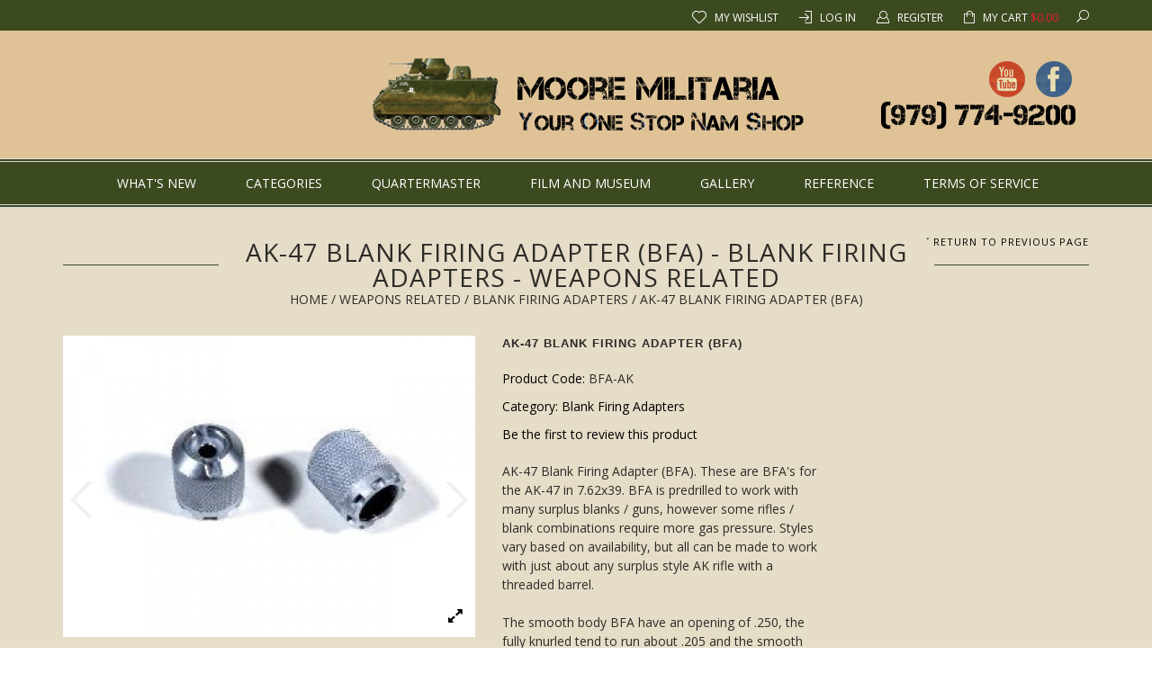

--- FILE ---
content_type: text/html; charset=UTF-8
request_url: https://www.mooremilitaria.com/weapons-related/blank-firing-adapters/bfa-ak.html
body_size: 13026
content:
<!DOCTYPE html PUBLIC "-//W3C//DTD XHTML 1.0 Strict//EN" "http://www.w3.org/TR/xhtml1/DTD/xhtml1-strict.dtd">
<html xmlns="http://www.w3.org/1999/xhtml" xml:lang="en" lang="en">
<head>
<meta http-equiv="Content-Type" content="text/html; charset=utf-8" />
<title>AK-47 Blank Firing Adapter (BFA) - Blank Firing Adapters - Weapons Related</title>
<meta name="description" content="AK-47 Blank Firing Adapter (BFA). These are BFA&#039;s for the AK-47 in 7.62x39. BFA is predrilled to work with many surplus blanks / guns, however some rifles / blank combinations require more gas pressure. Styles vary based on availability, but all can be ma" />
<meta name="keywords" content="AK-47 Blank Firing Adapter (BFA)" />
<meta name="robots" content="INDEX,FOLLOW" />
<meta name="viewport" content="width=device-width, initial-scale=1, maximum-scale=1" />
<link rel="icon" href="https://www.mooremilitaria.com/skin/frontend/smartwave/legenda/favicon.ico" type="image/x-icon" />
<link rel="shortcut icon" href="https://www.mooremilitaria.com/skin/frontend/smartwave/legenda/favicon.ico" type="image/x-icon" />
    <link rel="stylesheet" id="Open+Sans_default-css" href="//fonts.googleapis.com/css?family=Open+Sans%3A400%2C400italic%2C700&amp;v1&amp;subset=latin%2Clatin-ext" type="text/css" media="screen" />

    <link rel="stylesheet" id="Open+Sans_default-css" href="//fonts.googleapis.com/css?family=Open+Sans%3A400%2C400italic%2C700&amp;v1&amp;subset=latin%2Clatin-ext" type="text/css" media="screen" />

    <link rel="stylesheet" id="Open+Sans_default-css" href="//fonts.googleapis.com/css?family=Open+Sans%3A400%2C400italic%2C700&amp;v1&amp;subset=latin%2Clatin-ext" type="text/css" media="screen" />
<link rel="stylesheet" href="https://www.mooremilitaria.com/media/css_secure/9ae232b79687702c094c621b82eac6bb.css" >
<link rel="stylesheet" href="https://www.mooremilitaria.com/media/css_secure/846b220b696a20a8ae1e4f56f4fe5287.css" media="all" >
<link rel="stylesheet" href="https://www.mooremilitaria.com/media/css_secure/03db3449fa9024fef515b87baff5f5bc.css" media="print" >
<script src="https://www.mooremilitaria.com/js/prototype/prototype.js"></script>
<script src="https://www.mooremilitaria.com/js/lib/ccard.js"></script>
<script src="https://www.mooremilitaria.com/js/prototype/validation.js"></script>
<script src="https://www.mooremilitaria.com/js/scriptaculous/builder.js"></script>
<script src="https://www.mooremilitaria.com/js/scriptaculous/effects.js"></script>
<script src="https://www.mooremilitaria.com/js/scriptaculous/dragdrop.js"></script>
<script src="https://www.mooremilitaria.com/js/scriptaculous/controls.js"></script>
<script src="https://www.mooremilitaria.com/js/scriptaculous/slider.js"></script>
<script src="https://www.mooremilitaria.com/js/varien/js.js"></script>
<script src="https://www.mooremilitaria.com/js/varien/form.js"></script>
<script src="https://www.mooremilitaria.com/js/varien/menu.js"></script>
<script src="https://www.mooremilitaria.com/js/mage/translate.js"></script>
<script src="https://www.mooremilitaria.com/js/mage/cookies.js"></script>
<script src="https://www.mooremilitaria.com/js/smartwave/jquery/jquery-1.10.2.min.js"></script>
<script src="https://www.mooremilitaria.com/js/smartwave/jquery/jquery-noconflict.js"></script>
<script src="https://www.mooremilitaria.com/js/smartwave/jquery/plugins/fancybox/js/jquery.fancybox.js"></script>
<script src="https://www.mooremilitaria.com/js/smartwave/ajaxcart/ajaxaddto.js"></script>
<script src="https://www.mooremilitaria.com/js/smartwave/jquery/plugins/elevate/jquery.elevatezoom.js"></script>
<script src="https://www.mooremilitaria.com/js/varien/product.js"></script>
<script src="https://www.mooremilitaria.com/js/varien/configurable.js"></script>
<script src="https://www.mooremilitaria.com/js/calendar/calendar.js"></script>
<script src="https://www.mooremilitaria.com/js/calendar/calendar-setup.js"></script>
<script src="https://www.mooremilitaria.com/js/legenda/jquery/mordernizr.js"></script>
<script src="https://www.mooremilitaria.com/js/legenda/jquery/html5shiv.min.js"></script>
<script src="https://www.mooremilitaria.com/js/legenda/jquery/respond.min.js"></script>
<script src="https://www.mooremilitaria.com/js/legenda/jquery/bootstrap.min.js"></script>
<script src="https://www.mooremilitaria.com/js/smartwave/jquery/plugins/owlslider/js/owl.carousel.js"></script>
<script src="https://www.mooremilitaria.com/js/varien/product_options.js"></script>
<script src="https://www.mooremilitaria.com/js/smartwave/jquery/plugins/legenda/favico-0.3.0.min.js"></script>
<script src="https://www.mooremilitaria.com/js/smartwave/jquery/plugins/cbprotator/js/jquery.cbpQTRotator.js"></script>
<script src="https://www.mooremilitaria.com/js/smartwave/jquery/plugins/legenda/waypoints.min.js"></script>
<script src="https://www.mooremilitaria.com/skin/frontend/smartwave/default/megamenu/js/etheme.js"></script>
<script src="https://www.mooremilitaria.com/skin/frontend/base/default/js/bundle.js"></script>
<script src="https://www.mooremilitaria.com/skin/frontend/smartwave/default/quickview/js/sw_quickview.js"></script>
<script src="https://www.mooremilitaria.com/skin/frontend/smartwave/default/socialfeeds/js/twitterfetcher.js"></script>
<script src="https://www.mooremilitaria.com/skin/frontend/smartwave/legenda/js/jquery.legenda.js"></script>
<script src="https://www.mooremilitaria.com/skin/frontend/smartwave/legenda/js/jquery.rating.pack.js"></script>
<link href="https://www.mooremilitaria.com/whats_new/rss/index/store_id/1/" title="What's New" rel="alternate" type="application/rss+xml">
<link rel="canonical" href="https://www.mooremilitaria.com/bfa-ak.html">

<script type="text/javascript">
//<![CDATA[
Mage.Cookies.path     = '/';
Mage.Cookies.domain   = '.mooremilitaria.com';
//]]>
</script>

    <script>
        //<![CDATA[
        optionalZipCountries = ["HK","IE","MO","PA"];
        //]]>
    </script>
    <style>
	#loading-mask { display: none; font-size: 1.1em; font-weight: bold; opacity: 0.8; position: fixed; text-align: center; z-index: 20002; width: 100%; height: 100%; }
#after-loading-success-message { display:none;  font-size: 1.1em; position: fixed; text-align: center; z-index: 20002; width: 100%;height: 100%;}
#success-message-container { border:2px solid #CCCCCC; font-weight:bold;  padding:15px 30px 30px; position:relative; text-align:center; top:35%; width:303px; z-index:1000; background:#FFFFFF none repeat scroll 0 0; margin: auto; }</style>
<div id="loading-mask">
<div class ="background-overlay"></div>
	<p id="loading_mask_loader" class="loader">
		<img alt="Loading.." src='https://www.mooremilitaria.com/js/smartwave/ajaxcart/ajax-loader.gif'/>
	</p>
</div>
<div id="after-loading-success-message">
	<div class ="background-overlay"></div>
	<p id="success-message-container" class="loader" >Product was successfully added to your shopping cart.</p> 
	<br/><br/>
	<button type="button" name="finish_and_checkout" id="finish_and_checkout" class="button btn-cart" ><span><span>
				Go to cart page		</span></span></button>
	<br/><br/>
	<button type="button" name="continue_shopping" id="continue_shopping" class="button btn-cart" >
	<span><span>
				Continue shopping		</span></span></button>
</div>	
<script type='text/javascript'>
		jQuery('#finish_and_checkout').click(function(){location.href = 'https://www.mooremilitaria.com/checkout/cart/'});
		jQuery('#continue_shopping').click(function(){jQuery('#after-loading-success-message').fadeOut();}); 
</script><script type="text/javascript">
//<![CDATA[
	if (typeof EM == 'undefined') EM = {};
	EM.Quickview = {
		BASE_URL        : "https://www.mooremilitaria.com/",
        SW_EN           : 1,
		QS_FRM_WIDTH    :"1000",
		QS_FRM_HEIGHT   : "700"
	};
//]]	
</script> <script type="text/javascript">//<![CDATA[
        var Translator = new Translate([]);
        //]]></script></head>
<body class="catalog-product-view catalog-product-view product-bfa-ak categorypath-weapons-related-blank-firing-adapters-html category-blank-firing-adapters rightPanel-disabled wide default">
<div class="wrapper">
        <noscript>
        <div class="global-site-notice noscript">
            <div class="notice-inner">
                <p>
                    <strong>JavaScript seems to be disabled in your browser.</strong><br />
                    You must have JavaScript enabled in your browser to utilize the functionality of this website.                </p>
            </div>
        </div>
    </noscript>
        <div class="page">
        <div class="fixed-header-area fixed-menu-type hidden-xs">
    <div class="fixed-header">
        <div class="container">
            <div class="menu-wrapper">
                <div class="menu-icon hidden-md hidden-lg"><i class="fa fa-bars"></i></div>
                <div class="logo-with-menu">
                                                                 <a href="https://www.mooremilitaria.com/" title="Moore Militaria" class="logo"><strong>Moore Militaria</strong><img src="https://www.mooremilitaria.com/skin/frontend/smartwave/legenda/images/logo_white.png" alt="Moore Militaria" /></a>
                                    </div>
                <div class="modal-buttons">
                    <a href="https://www.mooremilitaria.com/checkout/cart/" class="shopping-cart-link hidden-md hidden-lg">&nbsp;</a>
                    <a href="https://www.mooremilitaria.com/customer/account/" class="my-account-link hidden-md hidden-lg">&nbsp;</a>
                    <a href="#" data-toggle="modal" data-target="#searchModal" class="search-link hidden-md hidden-lg">&nbsp;</a>
                </div>
                <div class="menu-all-pages-container">
                    <ul class="menu">
                        
<li>
    <a href="https://www.mooremilitaria.com/whats_new/" class="blog-nav">
       <span>What's New</span>
    </a>
</li>                
<li class="menu-full-width category-top-menu-item"><a style="pointer-events:none" href="javascript:void(0);">Categories</a><div class="nav-sublist-dropdown" style="display: none;"><div class="container"><div class="mega-columns row"><div class="block1 col-sm-12"><div class="row"><ul><li class="col-sw-4">
<a class="level1" href="https://www.mooremilitaria.com/newly-listed.html"><span>
Newly Listed
</span></a>
</li>
<li class="col-sw-4">
<a class="level1" href="https://www.mooremilitaria.com/one-of-a-kind.html"><span>
One Of A Kind
</span></a>
</li>
<li class="col-sw-4">
<a class="level1" href="https://www.mooremilitaria.com/field-gear-equipment.html"><span>
US Field Gear &amp; Equipment
</span></a>
</li>
<li class="col-sw-4">
<a class="level1" href="https://www.mooremilitaria.com/helmets-body-armor.html"><span>
Helmets &amp; Body Armor
</span></a>
</li>
<div class="clearfix"></div>
<li class="col-sw-4">
<a class="level1" href="https://www.mooremilitaria.com/apparel.html"><span>
Uniforms &amp; Clothing
</span></a>
</li>
<li class="col-sw-4">
<a class="level1" href="https://www.mooremilitaria.com/personal-items.html"><span>
Personal Items
</span></a>
</li>
<li class="col-sw-4">
<a class="level1" href="https://www.mooremilitaria.com/insignia.html"><span>
Insignia
</span></a>
</li>
<li class="col-sw-4">
<a class="level1" href="https://www.mooremilitaria.com/weapons-related.html"><span>
Weapons Related
</span></a>
</li>
<li class="col-sw-4">
<a class="level1" href="https://www.mooremilitaria.com/manuals.html"><span>
Manuals
</span></a>
</li>
<li class="col-sw-4">
<a class="level1" href="https://www.mooremilitaria.com/packages.html"><span>
Packages
</span></a>
</li>
<li class="col-sw-4">
<a class="level1" href="https://www.mooremilitaria.com/nva-vc.html"><span>
NVA / VC
</span></a>
</li>
<li class="col-sw-4">
<a class="level1" href="https://www.mooremilitaria.com/tactical-gear.html"><span>
Tactical Gear
</span></a>
</li></ul></div></div></div></div></div></li>

<li class="menu-full-width"><a href="https://www.mooremilitaria.com/moore-militaria-quartermaster.html">Quartermaster</a></li>
<li class="menu-full-width"><a href="https://www.mooremilitaria.com/moore-militaria-film-museum.html">Film and Museum</a></li>
<li class="menu-full-width"><a href="https://www.mooremilitaria.com/moore-militaria-gallery.html">Gallery</a></li>
<li class="menu-full-width"><a href="https://www.mooremilitaria.com/reference-lp.html">Reference</a>
<div class="nav-sublist-dropdown" style="display: none;">
<div class="container">
<div class="mega-columns row">
<div class="block1 col-sm-12">
<div class="row">
<ul>
<li class="menu-item menu-item-has-children menu-parent-item col-sm-3 " style="list-style: none;"><a class="level1" href="https://www.mooremilitaria.com/moore-militaria-size-charts-delete.html"><span>Uniform Size Charts</span></a></li>
<li class="menu-item menu-item-has-children menu-parent-item col-sm-3 " style="list-style: none;"><a class="level1" href="https://www.mooremilitaria.com/moore-militaria-dog-tag-formats.html"><span>Dog Tag Formats</span></a></li>
<li class="menu-item menu-item-has-children menu-parent-item col-sm-3 " style="list-style: none;"><a class="level1" href="https://www.mooremilitaria.com/uniform-and-equipment-reference.html"><span>Uniforms &amp; Equipment</span></a></li>
<li class="menu-item menu-item-has-children menu-parent-item col-sm-3 " style="list-style: none;"><a class="level1" href="https://www.mooremilitaria.com/blog/cat/reference-articles"><span>Research Articles</span></a></li>
</ul>
</div>
</div>
</div>
</div>
</div>
</li>
<li class="menu-full-width"><a href="https://www.mooremilitaria.com/moore-militaria-service-terms.html">Terms of Service</a></li>

                    </ul>
                </div>
            </div>
        </div>
    </div>
</div><div class="mobile-nav side-block">
    <div class="close-mobile-nav close-block">Navigation</div>
    <div class="menu-all-pages-container">
        <ul class="menu">
            
<li>
<a href="https://www.mooremilitaria.com/newly-listed.html" class="">Newly Listed</a>
</li>
<li class="menu-item menu-item-has-children menu-parent-item">
<a href="https://www.mooremilitaria.com/one-of-a-kind.html" class="">One Of A Kind</a>
<ul>
<li class="menu-item "><a class="level1" href="https://www.mooremilitaria.com/one-of-a-kind/aviation-one-of-a-kind.html"><span>Aviation One of a Kind </span></a></li><li class="menu-item "><a class="level1" href="https://www.mooremilitaria.com/one-of-a-kind/field-gear-one-of-a-kind.html"><span>Field Gear One of a Kind</span></a></li><li class="menu-item "><a class="level1" href="https://www.mooremilitaria.com/one-of-a-kind/uniforms-one-kind.html"><span>Uniforms One of a Kind</span></a></li><li class="menu-item "><a class="level1" href="https://www.mooremilitaria.com/one-of-a-kind/weapon-related-one-of-a-kind.html"><span>Weapon Related One of a Kind</span></a></li>
</ul>
<li class="menu-item menu-item-has-children menu-parent-item">
<a href="https://www.mooremilitaria.com/field-gear-equipment.html" class="">US Field Gear &amp; Equipment</a>
<ul>
<li class="menu-item "><a class="level1" href="https://www.mooremilitaria.com/field-gear-equipment/suspenders.html"><span>Suspenders</span></a></li><li class="menu-item "><a class="level1" href="https://www.mooremilitaria.com/field-gear-equipment/ammunition-pouches.html"><span>Ammunition Pouches</span></a></li><li class="menu-item "><a class="level1" href="https://www.mooremilitaria.com/field-gear-equipment/pistol-belts.html"><span>Belts, Pistol &amp; Load Bearing</span></a></li><li class="menu-item "><a class="level1" href="https://www.mooremilitaria.com/field-gear-equipment/individual-field-pack-buttpacks.html"><span>Buttpacks (Individual Field Pack)</span></a></li><li class="menu-item "><a class="level1" href="https://www.mooremilitaria.com/field-gear-equipment/canteens.html"><span>Canteens, Cups &amp; Covers</span></a></li><li class="menu-item "><a class="level1" href="https://www.mooremilitaria.com/field-gear-equipment/entrenching-tools.html"><span>Entrenching Tools &amp; Covers</span></a></li><li class="menu-item "><a class="level1" href="https://www.mooremilitaria.com/field-gear-equipment/1st-aid-pouches.html"><span>1st Aid Pouches &amp; Accessories</span></a></li><li class="menu-item "><a class="level1" href="https://www.mooremilitaria.com/field-gear-equipment/gas-mask-bags.html"><span>Gas Masks &amp; Bags</span></a></li><li class="menu-item "><a class="level1" href="https://www.mooremilitaria.com/field-gear-equipment/mess-kits-utensils.html"><span>Mess Kits &amp; Utensils</span></a></li><li class="menu-item "><a class="level1" href="https://www.mooremilitaria.com/field-gear-equipment/mp-gear.html"><span>MP Gear</span></a></li><li class="menu-item "><a class="level1" href="https://www.mooremilitaria.com/field-gear-equipment/ponchos-poncho-liners.html"><span>Ponchos &amp; Poncho Liners</span></a></li><li class="menu-item "><a class="level1" href="https://www.mooremilitaria.com/field-gear-equipment/rucksacks-parts-accessories.html"><span>Rucksacks, Parts &amp; Accessories</span></a></li><li class="menu-item "><a class="level1" href="https://www.mooremilitaria.com/field-gear-equipment/shelter-halves-mattresses.html"><span>Shelter Halves &amp; Mattresses</span></a></li><li class="menu-item "><a class="level1" href="https://www.mooremilitaria.com/field-gear-equipment/straps-adapters-carabiners.html"><span>Straps, Adapters &amp; Carabiners</span></a></li><li class="menu-item "><a class="level1" href="https://www.mooremilitaria.com/field-gear-equipment/misc-bags-pouches.html"><span>Misc. Bags &amp; Pouches</span></a></li><li class="menu-item "><a class="level1" href="https://www.mooremilitaria.com/field-gear-equipment/equipment-packages.html"><span>Equipment Packages</span></a></li>
</ul>
<li class="menu-item menu-item-has-children menu-parent-item">
<a href="https://www.mooremilitaria.com/helmets-body-armor.html" class="">Helmets &amp; Body Armor</a>
<ul>
<li class="menu-item "><a class="level1" href="https://www.mooremilitaria.com/helmets-body-armor/complete-helmets.html"><span>Complete Helmets</span></a></li><li class="menu-item "><a class="level1" href="https://www.mooremilitaria.com/helmets-body-armor/helmet-parts.html"><span>Helmet Parts</span></a></li><li class="menu-item "><a class="level1" href="https://www.mooremilitaria.com/helmets-body-armor/helmet-covers.html"><span>Helmet Covers &amp; Bands</span></a></li><li class="menu-item "><a class="level1" href="https://www.mooremilitaria.com/helmets-body-armor/flak-vests-armor.html"><span>Flak Vests &amp; Armor</span></a></li>
</ul>
<li class="menu-item menu-item-has-children menu-parent-item">
<a href="https://www.mooremilitaria.com/apparel.html" class="">Uniforms &amp; Clothing</a>
<ul>
<li class="menu-item "><a class="level1" href="https://www.mooremilitaria.com/apparel/tiger-stripe-uniforms.html"><span>Tiger Stripe Uniforms</span></a></li><li class="menu-item "><a class="level1" href="https://www.mooremilitaria.com/apparel/utility-fatigue-uniforms.html"><span>OG-107 Utility Uniforms</span></a></li><li class="menu-item "><a class="level1" href="https://www.mooremilitaria.com/apparel/1st-pattern-jungle-fatigues.html"><span>1st Pattern Jungle Fatigues</span></a></li><li class="menu-item "><a class="level1" href="https://www.mooremilitaria.com/apparel/2nd-pattern-jungle-fatigues.html"><span>2nd Pattern Jungle Fatigues</span></a></li><li class="menu-item "><a class="level1" href="https://www.mooremilitaria.com/apparel/3rd-pattern-jungle-fatigues.html"><span>3rd Pattern Jungle Fatigues</span></a></li><li class="menu-item "><a class="level1" href="https://www.mooremilitaria.com/apparel/erdl-jungle-fatigues.html"><span>ERDL Jungle Fatigues</span></a></li><li class="menu-item "><a class="level1" href="https://www.mooremilitaria.com/apparel/uniform-packages.html"><span>Uniform Packages</span></a></li><li class="menu-item "><a class="level1" href="https://www.mooremilitaria.com/apparel/vietnamese-uniforms.html"><span>Vietnamese Uniforms</span></a></li><li class="menu-item "><a class="level1" href="https://www.mooremilitaria.com/apparel/aviation-uniforms.html"><span>Aviation Uniforms</span></a></li><li class="menu-item "><a class="level1" href="https://www.mooremilitaria.com/apparel/field-jackets-cold-weather-gear.html"><span>Field Jackets &amp; Cold Weather Gear</span></a></li><li class="menu-item "><a class="level1" href="https://www.mooremilitaria.com/apparel/hats-caps-covers.html"><span>Hats, Caps &amp; Covers</span></a></li><li class="menu-item "><a class="level1" href="https://www.mooremilitaria.com/apparel/boonies.html"><span>Boonies</span></a></li><li class="menu-item "><a class="level1" href="https://www.mooremilitaria.com/apparel/berets.html"><span>Berets</span></a></li><li class="menu-item "><a class="level1" href="https://www.mooremilitaria.com/apparel/misc-head-gear.html"><span>Misc. Head Gear</span></a></li><li class="menu-item "><a class="level1" href="https://www.mooremilitaria.com/apparel/misc-uniform-items.html"><span>Misc. Uniform Items</span></a></li><li class="menu-item "><a class="level1" href="https://www.mooremilitaria.com/apparel/undergarments.html"><span>Socks &amp; Tees</span></a></li><li class="menu-item "><a class="level1" href="https://www.mooremilitaria.com/apparel/trouser-belts.html"><span>Trouser Belts</span></a></li><li class="menu-item "><a class="level1" href="https://www.mooremilitaria.com/apparel/jungle-boots.html"><span>Jungle Boots</span></a></li><li class="menu-item "><a class="level1" href="https://www.mooremilitaria.com/apparel/leather-boots.html"><span>Leather Boots</span></a></li>
</ul>
<li class="menu-item menu-item-has-children menu-parent-item">
<a href="https://www.mooremilitaria.com/personal-items.html" class="">Personal Items</a>
<ul>
<li class="menu-item "><a class="level1" href="https://www.mooremilitaria.com/personal-items/misc-personal-items.html"><span>Misc. Personal Items</span></a></li><li class="menu-item "><a class="level1" href="https://www.mooremilitaria.com/personal-items/zippo-lighters.html"><span>Zippo Lighters</span></a></li>
</ul>
<li class="menu-item menu-item-has-children menu-parent-item">
<a href="https://www.mooremilitaria.com/insignia.html" class="">Insignia</a>
<ul>
<li class="menu-item "><a class="level1" href="https://www.mooremilitaria.com/insignia/cut-edge.html"><span>SSI: Cut-Edge Color</span></a></li><li class="menu-item "><a class="level1" href="https://www.mooremilitaria.com/insignia/merrowed-edge-color.html"><span>SSI: Merrowed Edge, Color</span></a></li><li class="menu-item "><a class="level1" href="https://www.mooremilitaria.com/insignia/merrowed-edge-subdued.html"><span>SSI: Merrowed Edge, Subdued</span></a></li><li class="menu-item "><a class="level1" href="https://www.mooremilitaria.com/insignia/twill-div-insignia.html"><span>SSI: Twill Subd. (US Made)</span></a></li><li class="menu-item "><a class="level1" href="https://www.mooremilitaria.com/insignia/ssi-twill-subd-incountry.html"><span>SSI: Twill Subd. (Incountry)</span></a></li><li class="menu-item "><a class="level1" href="https://www.mooremilitaria.com/insignia/color.html"><span>LRRP &amp; Ranger Scrolls: Color</span></a></li><li class="menu-item "><a class="level1" href="https://www.mooremilitaria.com/insignia/subdued.html"><span>LRRP &amp; Ranger Scrolls: Subd</span></a></li><li class="menu-item "><a class="level1" href="https://www.mooremilitaria.com/insignia/dog-tags.html"><span>Dog Tags</span></a></li><li class="menu-item "><a class="level1" href="https://www.mooremilitaria.com/insignia/name-branch-service-tapes.html"><span>Name &amp; Branch of Service Tapes</span></a></li><li class="menu-item "><a class="level1" href="https://www.mooremilitaria.com/insignia/officer-collar-sewon-color.html"><span>Officer Sew On Collar Rank, Color</span></a></li><li class="menu-item "><a class="level1" href="https://www.mooremilitaria.com/insignia/officer-sewon-collar-subd.html"><span>Officer Sew On Collar Rank Subd</span></a></li><li class="menu-item "><a class="level1" href="https://www.mooremilitaria.com/insignia/officer-pin-rank-bright.html"><span>Officer Pin On Rank, Bright</span></a></li><li class="menu-item "><a class="level1" href="https://www.mooremilitaria.com/insignia/officer-pin-rank-subd.html"><span>Officer Pin On Rank, Subdued</span></a></li><li class="menu-item "><a class="level1" href="https://www.mooremilitaria.com/insignia/enlisted-sleeve-rank-color.html"><span>Enlisted Sleeve Rank, Color</span></a></li><li class="menu-item "><a class="level1" href="https://www.mooremilitaria.com/insignia/enlisted-sleeve-rank-subd.html"><span>Enlisted Sleeve Rank, Subd</span></a></li><li class="menu-item "><a class="level1" href="https://www.mooremilitaria.com/insignia/enlisted-pin-collar-rank-subd.html"><span>Enlisted Pin On Collar Rank, Subd</span></a></li><li class="menu-item "><a class="level1" href="https://www.mooremilitaria.com/insignia/u-s-cap-insignia.html"><span>Cap &amp; Beret Insignia</span></a></li><li class="menu-item "><a class="level1" href="https://www.mooremilitaria.com/insignia/qualification-badges.html"><span>Combat Badges &amp; Skill Awards</span></a></li><li class="menu-item "><a class="level1" href="https://www.mooremilitaria.com/insignia/novelty-tabs.html"><span>Tabs - Qualification &amp; Novelty</span></a></li><li class="menu-item "><a class="level1" href="https://www.mooremilitaria.com/insignia/awards-dress-uniform-items.html"><span>Awards &amp; Dress Uniform Items</span></a></li><li class="menu-item "><a class="level1" href="https://www.mooremilitaria.com/insignia/morale-patches.html"><span>Morale Patches</span></a></li><li class="menu-item "><a class="level1" href="https://www.mooremilitaria.com/insignia/vietnamese-qualification-badges.html"><span>Vietnamese Qualification Badges</span></a></li><li class="menu-item "><a class="level1" href="https://www.mooremilitaria.com/insignia/sog-mike-force.html"><span>SOG / Mike Force</span></a></li><li class="menu-item "><a class="level1" href="https://www.mooremilitaria.com/insignia/vietnamese-division-insignia.html"><span>Vietnamese Division Insignia</span></a></li><li class="menu-item "><a class="level1" href="https://www.mooremilitaria.com/insignia/cidg-insignia.html"><span>CIDG Insignia</span></a></li>
</ul>
<li class="menu-item menu-item-has-children menu-parent-item">
<a href="https://www.mooremilitaria.com/weapons-related.html" class=" act">Weapons Related</a>
<ul>
<li class="menu-item "><a class="level1" href="https://www.mooremilitaria.com/weapons-related/firearms.html"><span>Firearms</span></a></li><li class="menu-item "><a class="level1 act" href="https://www.mooremilitaria.com/weapons-related/blank-firing-adapters.html"><span>Blank Firing Adapters</span></a></li><li class="menu-item "><a class="level1" href="https://www.mooremilitaria.com/weapons-related/m-14-accessories.html"><span>M-14 Accessories</span></a></li><li class="menu-item "><a class="level1" href="https://www.mooremilitaria.com/weapons-related/m-16-accessories.html"><span>M-16 Accessories</span></a></li><li class="menu-item "><a class="level1" href="https://www.mooremilitaria.com/weapons-related/misc-rifle-accessories.html"><span>Misc. Rifle Accessories</span></a></li><li class="menu-item "><a class="level1" href="https://www.mooremilitaria.com/weapons-related/m1911a1-holsters-accessories.html"><span>M1911A1 Holsters &amp; Accessories</span></a></li><li class="menu-item "><a class="level1" href="https://www.mooremilitaria.com/weapons-related/service-revolver-holsters-accessories.html"><span>Service Revolver Holsters &amp; Accessories</span></a></li><li class="menu-item "><a class="level1" href="https://www.mooremilitaria.com/weapons-related/mg-accessories.html"><span>MG Accessories</span></a></li><li class="menu-item "><a class="level1" href="https://www.mooremilitaria.com/weapons-related/bandoleers.html"><span>Bandoleers</span></a></li><li class="menu-item "><a class="level1" href="https://www.mooremilitaria.com/weapons-related/slings.html"><span>Slings</span></a></li><li class="menu-item "><a class="level1" href="https://www.mooremilitaria.com/weapons-related/knives.html"><span>Knives</span></a></li><li class="menu-item "><a class="level1" href="https://www.mooremilitaria.com/weapons-related/bayonets.html"><span>Bayonets</span></a></li><li class="menu-item "><a class="level1" href="https://www.mooremilitaria.com/weapons-related/grenades-ordnance.html"><span>Grenades &amp; Ordnance</span></a></li>
</ul>
<li class="menu-item menu-item-has-children menu-parent-item">
<a href="https://www.mooremilitaria.com/manuals.html" class="">Manuals</a>
<ul>
<li class="menu-item "><a class="level1" href="https://www.mooremilitaria.com/manuals/operations-tactical-reference.html"><span>Operations / Tactical Reference</span></a></li><li class="menu-item "><a class="level1" href="https://www.mooremilitaria.com/manuals/skill-training-reference.html"><span>Skill &amp; Training Reference</span></a></li><li class="menu-item "><a class="level1" href="https://www.mooremilitaria.com/manuals/weapons-equipment-reference.html"><span>Weapons &amp; Equipment Reference</span></a></li>
</ul>
<li class="menu-item menu-item-has-children menu-parent-item">
<a href="https://www.mooremilitaria.com/packages.html" class="">Packages</a>
<ul>
<li class="menu-item "><a class="level1" href="https://www.mooremilitaria.com/packages/uniform-packages.html"><span>Uniform Packages</span></a></li><li class="menu-item "><a class="level1" href="https://www.mooremilitaria.com/packages/equipment-packages.html"><span>Equipment Packages</span></a></li>
</ul>
<li class="menu-item menu-item-has-children menu-parent-item">
<a href="https://www.mooremilitaria.com/nva-vc.html" class="">NVA / VC</a>
<ul>
<li class="menu-item "><a class="level1" href="https://www.mooremilitaria.com/nva-vc/nva-items.html"><span>NVA Uniforms</span></a></li><li class="menu-item "><a class="level1" href="https://www.mooremilitaria.com/nva-vc/vc-items.html"><span>NVA Field Gear</span></a></li>
</ul>
<li class="menu-item menu-item-has-children menu-parent-item">
<a href="https://www.mooremilitaria.com/tactical-gear.html" class="">Tactical Gear</a>
<ul>
<li class="menu-item "><a class="level1" href="https://www.mooremilitaria.com/tactical-gear/usgi-issue.html"><span>USGI Issue</span></a></li><li class="menu-item "><a class="level1" href="https://www.mooremilitaria.com/tactical-gear/multicam-gear.html"><span>Multicam Gear</span></a></li><li class="menu-item "><a class="level1" href="https://www.mooremilitaria.com/tactical-gear/od-tan-gear.html"><span>OD / Tan Gear</span></a></li>
</ul>
<li>
    <a href="https://www.mooremilitaria.com/whats_new/" class="blog-nav">
       <span>What's New</span>
    </a>
</li>

<div class="clearBoth"></div>        </ul>
    </div>
</div><div class="header-container header-type-1 ">
    <div class="top-bar">
        <div class="container"> 
            
                <div class="language-area visible-sm visible-md visible-lg">
                                    </div>
                <div class="currency-area visible-sm visible-md visible-lg">
                                    </div>
                                <div class="search hide-input a-right" style="display: block; margin-left: 20px;">
                    <span data-toggle="modal" data-target="#searchModal" class="search-link">search</span>
                </div>
                <div class="top-links visible-sm visible-md visible-lg a-center">
                    <ul class="links">
                                    
<li class=" first topbar-wishlist" >
        <a href="https://www.mooremilitaria.com/wishlist/" title="My Wishlist" >
        My Wishlist    </a>
                
</li>                                            
            <li class=" topbar-login" >
                                <a href="https://www.mooremilitaria.com/customer/account/login/" title="Log In" >
                    Log In                </a>
                            
            </li>
                                            
            <li class=" topbar-create" >
                                <a href="https://www.mooremilitaria.com/customer/account/create/" title="Register" >
                    Register                </a>
                            
            </li>
                                            
            <li class=" last topbar-cart" >
                                <a href="https://www.mooremilitaria.com/checkout/cart/" title="My Cart" class="top-link-cart">
                    My Cart&nbsp;<span class="price"><span class="price">$0.00</span></span>                </a>
                            
            </li>
            </ul>
                </div>
                <a href="https://www.mooremilitaria.com/customer/account/" class="my-account-link visible-xs">&nbsp;</a>
                                                        
        </div>
    </div>
    <div class="header">
        <div class="container">
            
                <div class="table-row">
                    <div class="quick-access search-left hidden-xs hidden-sm a-left">
                           
                        
                    </div>
                    <div class="logo">
                                                    <a href="https://www.mooremilitaria.com/" title="Moore Militaria"><strong>Moore Militaria</strong><img src="https://www.mooremilitaria.com/skin/frontend/smartwave/legenda/images/moore_logo.png" alt="Moore Militaria" /></a>
                                            </div>
                    <div class="quick-access search-center hidden-xs hidden-sm">
                        <form id="search_center_form" action="https://www.mooremilitaria.com/catalogsearch/result/" method="get">
    <div class="form-search">
        <label for="search">Search:</label>
        <input id="search_center" type="text" name="q" value="" class="input-text" maxlength="128" />
        <button type="submit" title="Search" class="button"><span><span>Search</span></span></button>
        <div id="search_autocomplete" class="search-autocomplete"></div>
        <script type="text/javascript">
        //<![CDATA[
            var searchForm = new Varien.searchForm('search_center_form', 'search_center', 'Search entire store here...');
            searchForm.initAutocomplete('https://www.mooremilitaria.com/catalogsearch/ajax/suggest/', 'search_autocomplete');
        //]]>
        </script>
    </div>
</form>
                    </div>
                   <div class="col-lg-12 col-md-12 col-sm-9 col-xs-12 social_top">
                     <a target="_blank" href="https://www.youtube.com/channel/UCJ2_suGSM8odzx7Vsruhhiw"><img src="https://www.mooremilitaria.com/skin/frontend/smartwave/legenda/images/youtube.png" /></a>
                     <a target="_blank" href="https://www.facebook.com/pages/Moore-Militaria/139730349423174"><img src="https://www.mooremilitaria.com/skin/frontend/smartwave/legenda/images/facebook.png"/></a>
                    
                     <img src="https://www.mooremilitaria.com/skin/frontend/smartwave/legenda/images/phone.png"/>
                   </div>
                                        <div class="menu-icon hidden-desktop">
                        <i class="icon-reorder"></i>
                    </div>
                </div>
                                    
                    </div>
    </div>
        <div class="header-wrapper header-type-1">
<!--<div class="container">
    <div class="menu-icon hidden-md hidden-lg"><i class="fa fa-bars"></i></div>
</div>-->

<div class="main-nav visible-md visible-lg">
    <div class="double-border">
        <div class="container">            
            <div class="menu-wrapper">
                <div class="logo-with-menu">
                                            <a href="https://www.mooremilitaria.com/" title="Moore Militaria" class="logo"><strong>Moore Militaria</strong><img src="https://www.mooremilitaria.com/skin/frontend/smartwave/legenda/images/moore_logo.png" alt="Moore Militaria" /></a>
                                    </div>
                <div class="menu-all-pages-container">
                    <ul class="menu">
                        
<li>
    <a href="https://www.mooremilitaria.com/whats_new/" class="blog-nav">
       <span>What's New</span>
    </a>
</li>                
<li class="menu-full-width category-top-menu-item"><a style="pointer-events:none" href="javascript:void(0);">Categories</a><div class="nav-sublist-dropdown" style="display: none;"><div class="container"><div class="mega-columns row"><div class="block1 col-sm-12"><div class="row"><ul><li class="col-sw-4">
<a class="level1" href="https://www.mooremilitaria.com/newly-listed.html"><span>
Newly Listed
</span></a>
</li>
<li class="col-sw-4">
<a class="level1" href="https://www.mooremilitaria.com/one-of-a-kind.html"><span>
One Of A Kind
</span></a>
</li>
<li class="col-sw-4">
<a class="level1" href="https://www.mooremilitaria.com/field-gear-equipment.html"><span>
US Field Gear &amp; Equipment
</span></a>
</li>
<li class="col-sw-4">
<a class="level1" href="https://www.mooremilitaria.com/helmets-body-armor.html"><span>
Helmets &amp; Body Armor
</span></a>
</li>
<div class="clearfix"></div>
<li class="col-sw-4">
<a class="level1" href="https://www.mooremilitaria.com/apparel.html"><span>
Uniforms &amp; Clothing
</span></a>
</li>
<li class="col-sw-4">
<a class="level1" href="https://www.mooremilitaria.com/personal-items.html"><span>
Personal Items
</span></a>
</li>
<li class="col-sw-4">
<a class="level1" href="https://www.mooremilitaria.com/insignia.html"><span>
Insignia
</span></a>
</li>
<li class="col-sw-4">
<a class="level1" href="https://www.mooremilitaria.com/weapons-related.html"><span>
Weapons Related
</span></a>
</li>
<li class="col-sw-4">
<a class="level1" href="https://www.mooremilitaria.com/manuals.html"><span>
Manuals
</span></a>
</li>
<li class="col-sw-4">
<a class="level1" href="https://www.mooremilitaria.com/packages.html"><span>
Packages
</span></a>
</li>
<li class="col-sw-4">
<a class="level1" href="https://www.mooremilitaria.com/nva-vc.html"><span>
NVA / VC
</span></a>
</li>
<li class="col-sw-4">
<a class="level1" href="https://www.mooremilitaria.com/tactical-gear.html"><span>
Tactical Gear
</span></a>
</li></ul></div></div></div></div></div></li>

<li class="menu-full-width"><a href="https://www.mooremilitaria.com/moore-militaria-quartermaster.html">Quartermaster</a></li>
<li class="menu-full-width"><a href="https://www.mooremilitaria.com/moore-militaria-film-museum.html">Film and Museum</a></li>
<li class="menu-full-width"><a href="https://www.mooremilitaria.com/moore-militaria-gallery.html">Gallery</a></li>
<li class="menu-full-width"><a href="https://www.mooremilitaria.com/reference-lp.html">Reference</a>
<div class="nav-sublist-dropdown" style="display: none;">
<div class="container">
<div class="mega-columns row">
<div class="block1 col-sm-12">
<div class="row">
<ul>
<li class="menu-item menu-item-has-children menu-parent-item col-sm-3 " style="list-style: none;"><a class="level1" href="https://www.mooremilitaria.com/moore-militaria-size-charts-delete.html"><span>Uniform Size Charts</span></a></li>
<li class="menu-item menu-item-has-children menu-parent-item col-sm-3 " style="list-style: none;"><a class="level1" href="https://www.mooremilitaria.com/moore-militaria-dog-tag-formats.html"><span>Dog Tag Formats</span></a></li>
<li class="menu-item menu-item-has-children menu-parent-item col-sm-3 " style="list-style: none;"><a class="level1" href="https://www.mooremilitaria.com/uniform-and-equipment-reference.html"><span>Uniforms &amp; Equipment</span></a></li>
<li class="menu-item menu-item-has-children menu-parent-item col-sm-3 " style="list-style: none;"><a class="level1" href="https://www.mooremilitaria.com/blog/cat/reference-articles"><span>Research Articles</span></a></li>
</ul>
</div>
</div>
</div>
</div>
</div>
</li>
<li class="menu-full-width"><a href="https://www.mooremilitaria.com/moore-militaria-service-terms.html">Terms of Service</a></li>

                    </ul>
                </div>
            </div>
        </div>
    </div>
</div>

</div>

<script type="text/javascript">
//<![CDATA[
var SW_MENU_POPUP_WIDTH = 0;
//]]>
</script></div>
<div id="searchModal" class="modal fade" tabindex="-1" role="dialog" aria-hidden="true">
    <div>
        <div class="modal-header">
            <button type="button" class="close" data-dismiss="modal" aria-hidden="true">x</button>
            <h3 class="title"><span>Search</span></h3>
        </div>
        <div class="modal-body">
            <p class="a-center">Use the search box to find the product you are looking for.</p>
            <form id="search_modal_form" action="https://www.mooremilitaria.com/catalogsearch/result/" method="get">                            
                <input id="search_m" type="text" name="q" value="" class="input-text" maxlength="128" />
                <button type="submit" title="Go" class="button filled"><span>Go</span></button>
                <div id="search_autocomplete" class="search-autocomplete"></div>
                <script type="text/javascript">
                //<![CDATA[
                    var searchMdForm = new Varien.searchForm('search_modal_form', 'search_m', 'Search entire store here...');
                    searchMdForm.initAutocomplete('https://www.mooremilitaria.com/catalogsearch/ajax/suggest/', 'search_autocomplete');
                //]]>
                </script>            
            </form>
        </div>    
    </div>    
</div>
        <div class="page-heading">
    <div class="container">
        <div class="a-center">
            <h1 class="title"><span>AK-47 Blank Firing Adapter (BFA) - Blank Firing Adapters - Weapons Related</span></h1>
            <div class="breadcrumbs">        
                <ul>
                                            <li class="home">
                                                    <a href="https://www.mooremilitaria.com/" title="Go to Home Page">Home</a>
                                                                            <span>/ </span>
                                                </li>
                                            <li class="category64">
                                                    <a href="https://www.mooremilitaria.com/weapons-related.html" title="">Weapons Related</a>
                                                                            <span>/ </span>
                                                </li>
                                            <li class="category69">
                                                    <a href="https://www.mooremilitaria.com/weapons-related/blank-firing-adapters.html" title="">Blank Firing Adapters</a>
                                                                            <span>/ </span>
                                                </li>
                                            <li class="product">
                                                    <strong>AK-47 Blank Firing Adapter (BFA)</strong>
                                                                        </li>
                                    </ul>
                <a class="back-to visible-lg visible-md" href="javascript: history.go(-1)">
                    Return to Previous Page                </a>
            </div>
        </div>
    </div>
</div>
        <div class="home-slider">
                    </div>
        <div class="main-container container col1-layout">
            <div class="main row">                
                <div class="col-main col-xs-12">
                                        <script type="text/javascript">
    var optionsPrice = new Product.OptionsPrice([]);
</script>
<div id="messages_product_view"></div>
<div class="product-view">
    <div class="product-essential row">
    <form action="https://www.mooremilitaria.com/checkout/cart/add/uenc/aHR0cHM6Ly93d3cubW9vcmVtaWxpdGFyaWEuY29tL3dlYXBvbnMtcmVsYXRlZC9ibGFuay1maXJpbmctYWRhcHRlcnMvYmZhLWFrLmh0bWw,/product/1155/form_key/pF8B31fxtSQEDNII/" method="post" id="product_addtocart_form">
        <input name="form_key" type="hidden" value="pF8B31fxtSQEDNII" />
        <div class="no-display">
            <input type="hidden" name="product" value="1155" />
            <input type="hidden" name="related_product" id="related-products-field" value="" />
        </div>
        <div class="product-img-box col-sm-5">
            

<div class="img-box product-image-zoom inner">
            <div class="img-wrapper">
        <div id="main_img_gal" class="owl-carousel">        
                                                                    <div class="item">
                                                <img src="https://www.mooremilitaria.com/media/catalog/product/cache/1/thumbnail/480x/17f82f742ffe127f42dca9de82fb58b1/a/k/ak_bfa_1.jpg" data-zoom-image="https://www.mooremilitaria.com/media/catalog/product/cache/1/thumbnail/960x/17f82f742ffe127f42dca9de82fb58b1/a/k/ak_bfa_1.jpg" title="AK-47 Blank Firing Adapter (BFA)" class="main-zoom-img"/>
                                                                            <a class="fancybox vt-icon" rel="lightbox-gallery" href="https://www.mooremilitaria.com/media/catalog/product/cache/1/thumbnail/960x/17f82f742ffe127f42dca9de82fb58b1/a/k/ak_bfa_1.jpg" title="AK-47 Blank Firing Adapter (BFA)">fancybox</a>
                                            </div>                
                                                        <div class="item">
                                                <img src="https://www.mooremilitaria.com/media/catalog/product/cache/1/thumbnail/480x/17f82f742ffe127f42dca9de82fb58b1/a/k/ak_bfa_smooth.jpg" data-zoom-image="https://www.mooremilitaria.com/media/catalog/product/cache/1/thumbnail/960x/17f82f742ffe127f42dca9de82fb58b1/a/k/ak_bfa_smooth.jpg" title="AK-47 Blank Firing Adapter (BFA)" class="main-zoom-img"/>
                                                                            <a class="fancybox vt-icon" rel="lightbox-gallery" href="https://www.mooremilitaria.com/media/catalog/product/cache/1/thumbnail/960x/17f82f742ffe127f42dca9de82fb58b1/a/k/ak_bfa_smooth.jpg" title="AK-47 Blank Firing Adapter (BFA)">fancybox</a>
                                            </div>                
                                    
        </div>            
    </div>
            <div class="rt_bt lb-icon">
            <a class="lb-main-icon"><i class="fa fa-expend"></i></a>
        </div>
    </div>
<div class="more-views">
    <div id="more_img_gal" class="owl-carousel">
                                                    <div class="item">                    
                    <img src="https://www.mooremilitaria.com/media/catalog/product/cache/1/thumbnail/130x130/9df78eab33525d08d6e5fb8d27136e95/a/k/ak_bfa_1.jpg" title="AK-47 Blank Firing Adapter (BFA)" />
                </div>
                                            <div class="item">                    
                    <img src="https://www.mooremilitaria.com/media/catalog/product/cache/1/thumbnail/130x130/9df78eab33525d08d6e5fb8d27136e95/a/k/ak_bfa_smooth.jpg" title="AK-47 Blank Firing Adapter (BFA)" />
                </div>
                        </div>
</div>
<script type="text/javascript">
jQuery(function($){
    var mainImgGallery = $('#main_img_gal');
    var moreImgGallery = $('#more_img_gal');
    var zoomElement;
    mainImgGallery.owlCarousel({        
        singleItem : true,
        slideSpeed : 1000,
        autoHeight: true,
        navigation: true,
        pagination:false,
        afterAction : syncPosition,
        responsiveRefreshRate : 200,
    });
    moreImgGallery.owlCarousel({
        items : 3,
        navigation: true,
        itemsDesktop      : [1199,2],
        itemsDesktopSmall     : [979,3],
        itemsTablet       : [768,3],
        itemsMobile       : [479,2],
        pagination:false,
        responsiveRefreshRate : 100,
        afterInit : function(el){
          el.find(".owl-item").eq(0).addClass("synced");
        }
      });
      function syncPosition(el){
        var current = this.currentItem;
        moreImgGallery.find(".owl-item")
          .removeClass("synced")
          .eq(current)
          .addClass("synced")
        if(moreImgGallery.data("owlCarousel") !== undefined){
          center(current)
        }
        el.find(".owl-item").removeClass('active-cur').eq(current).addClass('active-cur');        
        $('.zoomContainer').remove();
        setTimeout(function(){
            el.find(".active-cur .item img.main-zoom-img").elevateZoom({zoomContainer:'.img-wrapper',borderSize:0, zoomType:'inner',scrollZoom:1,loadingIcon:'https://www.mooremilitaria.com/media/smartwave/catalog/product/view/media/loader.gif',easing:1,easingDuration:2000,cursor:'crosshair', zoomWindowFadeIn:500, zoomWindowFadeOut:500,imageCrossfade: true});            
        }, 1000);
      }    
      $("#more_img_gal").on("click", ".owl-item", function(e){
        e.preventDefault();
        var number = $(this).data("owlItem");
        mainImgGallery.trigger("owl.goTo",number);
      });
      
      function center(number){
        var sync2visible = moreImgGallery.data("owlCarousel").owl.visibleItems;

        var num = number;
        var found = false;
        for(var i in sync2visible){
          if(num === sync2visible[i]){
            var found = true;
          }
        }

        if(found===false){
          if(num>sync2visible[sync2visible.length-1]){
            moreImgGallery.trigger("owl.goTo", num - sync2visible.length+2)
          }else{
            if(num - 1 === -1){
              num = 0;
            }
            moreImgGallery.trigger("owl.goTo", num);
          }
        } else if(num === sync2visible[sync2visible.length-1]){
          moreImgGallery.trigger("owl.goTo", sync2visible[1])
        } else if(num === sync2visible[0]){
          moreImgGallery.trigger("owl.goTo", num-1)
        }
      }
      $(".lb-main-icon").click(function(e) {
            e.preventDefault();            
            $('.active-cur .vt-icon').trigger('click');
      });
      $(".vt-icon").fancybox({
          prevEffect: 'none',
          nextEffect: 'none',
          maxHeight: '80%',
          helpers: {
              title : {type: 'inside'},
              overlay : {
                    locked  : false
                }
          }
      });
      var zoomTimer;
      $(window).resize(function(){
        if (zoomTimer) clearTimeout(zoomTimer);
        zoomTimer = setTimeout(function(){
            $('.zoomContainer').remove();
            $('.active-cur .item img.main-zoom-img').removeData('elevateZoom');
            $(".active-cur .item img.main-zoom-img").elevateZoom({zoomContainer:'.img-wrapper',borderSize:0, zoomType:'inner',scrollZoom:1,loadingIcon:'https://www.mooremilitaria.com/media/smartwave/catalog/product/view/media/loader.gif',easing:1,easingDuration:2000,cursor:'crosshair', zoomWindowFadeIn:500, zoomWindowFadeOut:500,imageCrossfade: true});
        }, 500);
      });
});
</script>
        </div>
        
        <div class="product-shop col-sm-4">
            <div class="product-name">
                <h2>AK-47 Blank Firing Adapter (BFA)</h2>
            </div>

                            <span class="sku_wrapper"><span class="item-title">Product Code: </span><span class="sku">BFA-AK</span></span>
                <span class="category-url-wrapper"><span class="item-title">Category: </span><a href="https://www.mooremilitaria.com/weapons-related/blank-firing-adapters.html">Blank Firing Adapters</a></span>
                            <p class="no-rating"><a href="#add-custom-reviews" onclick="gotoAddReviews()">Be the first to review this product</a></p>
<script type="text/javascript">
    function gotoReviews() {
        if (jQuery('.tabs').length) {
            jQuery('#tab_review_tabbed').trigger('click');
        } else {
            window.location.href = "https://www.mooremilitaria.com/review/product/list/id/1155/category/69/";
        }
    }
    function gotoAddReviews() {
        if (jQuery('.tabs').length) {
            jQuery('#tab_review_tabbed').trigger('click');
        } else {
            window.location.href = "https://www.mooremilitaria.com/review/product/list/id/1155/category/69/#review-form";
        }
    }
</script>
            
                            <div class="short-description">
                    <div class="std">AK-47 Blank Firing Adapter (BFA). These are BFA's for the AK-47 in 7.62x39. BFA is predrilled to work with many surplus blanks / guns, however some rifles / blank combinations require more gas pressure. Styles vary based on availability, but all can be made to work with just about any surplus style AK rifle with a threaded barrel.<br />
<br />
The smooth body BFA have an opening of .250, the fully knurled tend to run about .205 and the smooth with knurled top around .180. If you have difficulties with a BFA, you can place a thin washer with a smaller hole (it must have a hole to relieve back pressure) inside the BFA before installing. Changing washers / disks gives you the ability to fine tune your rifle. As a starting point, try .180 as this should make any riifle work. If the brass is hevily deformed, work up to a .205 hole and see if it will still cycle without deforming the brass. Most rifles will work best in this range.  <br />
<br />
To install, simply remove the muzzle device currently on your AK and thread on. Overall condition is excellent used. The style may vary slightly based on country of manufacture and availability. BFA's can easily be painted. Price is per piece. Currently we have the smooth body with the .250 starting hole. </div>
                </div>
                        


                        
    <div class="price-box">
                                                                <span class="regular-price" id="product-price-1155">
                                            <span class="price">$15.00</span>                                    </span>
                        
        </div>

            
            
                                        <div class="add-to-box">
                                                <div class="add-to-cart">
                <div class="qty-box">
            <label for="qty">Qty:</label>
            <input type="text" name="qty" id="qty" maxlength="12" value="1" title="Qty" class="input-text qty" />
        </div>
            </div>
    <button type="button" title="Add to Cart" class="button filled big btn-cart" onclick="productAddToCartForm.submit(this)"><span><span>Add to Cart</span></span></button>
                                            
<ul class="add-to-links">
    <li><a href="#" onclick="ajaxWishlistView('https://www.mooremilitaria.com/wishlist/index/add/product/1155/form_key/pF8B31fxtSQEDNII/','1155'); return false;" class="link-wishlist" data-hover="Add to Wishlist">Add to Wishlist</a></li>
    <li><span class="separator">|</span> <a href="#" onclick="ajaxCompareView('https://www.mooremilitaria.com/catalog/product_compare/add/product/1155/uenc/aHR0cHM6Ly93d3cubW9vcmVtaWxpdGFyaWEuY29tL3dlYXBvbnMtcmVsYXRlZC9ibGFuay1maXJpbmctYWRhcHRlcnMvYmZhLWFrLmh0bWw,/form_key/pF8B31fxtSQEDNII/','1155'); return false;" class="link-compare" data-hover="Add to Compare">Add to Compare</a></li>
</ul>
                </div>
                                        
                        <div class="clearer"></div>
                        <!-- Check whether the plugin is enabled -->
<style>
#at3win #at3winheader h3 {
	text-align:left !important;
}
</style>
        </div>
        <div class="product-view-right col-sm-3">   
                                                        </div>
    </form>
        <script type="text/javascript">
    //<![CDATA[
        var productAddToCartForm = new VarienForm('product_addtocart_form');
        productAddToCartForm.submit = function(button, url) {
            if (this.validator.validate()) {
                var form = this.form;
                var oldUrl = form.action;

                if (url) {
                   form.action = url;
                }
                var e = null;
                if (!url) {
                    url = jQuery('#product_addtocart_form').attr('action');
                }
                url = url.replace("checkout/cart","ajaxcart/index"); // New Code
                var data = jQuery('#product_addtocart_form').serialize();
                data += '&isAjax=1';
                jQuery('#loading-mask').show();
                try {
                    jQuery.ajax({
                        url : url,
                        dataType : 'json',
                        type : 'post',
                        data : data,
                        success : function(data) {
                            jQuery('#loading-mask').hide();
                            if(data.status == 'ERROR'){
//                                alert(data.message);
                                jQuery('#messages_product_view').append('<div class="sw-cart-state"><div class="ajax-cart-success"><div>'+data.message+'</div></div></div>');
                            }else{
                                if(jQuery('.header .shopping-cart')){
                                    jQuery('.header .shopping-cart').replaceWith(data.cart_sidebar);
                                }
                                if(jQuery('.top-bar .top-links .links')){
                                    jQuery('.top-bar .top-links .links').replaceWith(data.toplink);
                                }
//                                jQuery('#after-loading-success-message').show();
                                jQuery('#messages_product_view').append('<div class="sw-cart-state"><div class="ajax-cart-success"><div>'+data.message+'</div></div></div>');
                                et_update_favicon();
                            }
                            setTimeout(function(){
                                jQuery('.sw-cart-state').remove();
                            }, 10000);
                        }
                    });
                } catch (e) {
                }  
                this.form.action = oldUrl;
                if (e) {
                    throw e;
                }
            }
        }.bind(productAddToCartForm);
    //]]>
    </script>
        <script type="text/javascript">
    //<![CDATA[
        productAddToCartForm.submitLight = function(button, url){
            if(this.validator) {
                var nv = Validation.methods;
                delete Validation.methods['required-entry'];
                delete Validation.methods['validate-one-required'];
                delete Validation.methods['validate-one-required-by-name'];
                // Remove custom datetime validators
                for (var methodName in Validation.methods) {
                    if (methodName.match(/^validate-datetime-.*/i)) {
                        delete Validation.methods[methodName];
                    }
                }

                if (this.validator.validate()) {
                    if (url) {
                        this.form.action = url;
                    }
                    this.form.submit();
                }
                Object.extend(Validation.methods, nv);
            }
        }.bind(productAddToCartForm);
    //]]>
    </script>
    </div>
    <div class="clearfix"></div>
    <div class="product-collateral">
            <div class="tabs tabs-default">
                        <a href="javascript:void(0)" id="tab_description_tabbed" class="tab-title">Description</a>
            <div class="tab-content" id="content_tab_description_tabbed">    <h2>Details</h2>
    <div class="std">
        AK-47 Blank Firing Adapter (BFA). These are BFA's for the AK-47 in 7.62x39. BFA is predrilled to work with many surplus blanks / guns, however some rifles / blank combinations require more gas pressure. Styles vary based on availability, but all can be made to work with just about any surplus style AK rifle with a threaded barrel.

The smooth body BFA have an opening of .250, the fully knurled tend to run about .205 and the smooth with knurled top around .180. If you have difficulties with a BFA, you can place a thin washer with a smaller hole (it must have a hole to relieve back pressure) inside the BFA before installing. Changing washers / disks gives you the ability to fine tune your rifle. As a starting point, try .180 as this should make any riifle work. If the brass is hevily deformed, work up to a .205 hole and see if it will still cycle without deforming the brass. Most rifles will work best in this range.  

To install, simply remove the muzzle device currently on your AK and thread on. Overall condition is excellent used. The style may vary slightly based on country of manufacture and availability. BFA's can easily be painted. Price is per piece. Currently we have the smooth body with the .250 starting hole.     </div>
</div>
                                <a href="javascript:void(0)" id="tab_additional_tabbed" class="tab-title">Additional</a>
            <div class="tab-content" id="content_tab_additional_tabbed">    <h2>Additional Information</h2>
    <table class="data-table" id="product-attribute-specs-table">
        <col width="25%" />
        <col />
        <tbody>
                    <tr>
                <th class="label">Condition</th>
                <td class="data">EXC-</td>
            </tr>
                </tbody>
    </table>
    <script type="text/javascript">decorateTable('product-attribute-specs-table')</script>
</div>
                                            <a href="javascript:void(0)" id="tab_review_tabbed" class="tab-title">Reviews</a>
            <div class="tab-content" id="content_tab_review_tabbed"><div class="collateral-box" id="product-customer-reviews">
<ol><li>Be the first to review this product</li></ol>
</div>

<div class="add-review" id="add-custom-reviews">
	<div class="form-add">
    <h3>Add a review</h3>
    <div class="block-content clearfix">
                <form action="https://www.mooremilitaria.com/review/product/post/id/1155/" method="post" id="review-form">
            <input name="form_key" type="hidden" value="pF8B31fxtSQEDNII" />
            <fieldset>
                                                    <ul class="form-list">
                        <li>
                            <label for="nickname_field" class="required"><em>*</em>Nickname</label>
                            <div class="input-box">
                                <input type="text" name="nickname" id="nickname_field" class="input-text required-entry" value="" />
                            </div>
                        </li>
                        <li>
                            <label for="summary_field" class="required"><em>*</em>Summary of Your Review</label>
                            <div class="input-box">
                                <input type="text" name="title" id="summary_field" class="input-text required-entry" value="" />
                            </div>
                        </li>
                        <li>
                            <label for="review_field" class="required"><em>*</em>Review</label>
                            <div class="input-box">
                                <textarea name="detail" id="review_field" cols="5" rows="3" class="required-entry"></textarea>
                            </div>
                        </li>
                    </ul>
                </fieldset>
                <div class="buttons-set right">
                    <button type="submit" title="Submit Review" class="button"><span><span>Submit Review</span></span></button>
                </div>
        </form>
        <script type="text/javascript">
        //<![CDATA[
            var dataForm = new VarienForm('review-form');
            Validation.addAllThese(
            [
                   ['validate-rating', 'Please select one of each of the ratings above', function(v) {
                        var trs = $('product-review-table').select('tr');
                        var inputs;
                        var error = 1;
        
                        for( var j=0; j < trs.length; j++ ) {
                            var tr = trs[j];
                            if( j > 0 ) {
                                inputs = tr.select('input');
        
                                for( i in inputs ) {
                                    if( inputs[i].checked == true ) {
                                        error = 0;
                                    }
                                }
        
                                if( error == 1 ) {
                                    return false;
                                } else {
                                    error = 1;
                                }
                            }
                        }
                        return true;
                    }]
            ]
            );
            jQuery(document).ready(function(){
                				                jQuery('#review-form button').click(function(){
                    document.getElementById('review-form').submit();
                })
            });
        //]]>
        </script>
            </div>
</div>
</div></div>
            </div>            
    </div>
</div>

<script type="text/javascript">
    var lifetime = 3600;
    var expireAt = Mage.Cookies.expires;
    if (lifetime > 0) {
        expireAt = new Date();
        expireAt.setTime(expireAt.getTime() + lifetime * 1000);
    }
    Mage.Cookies.set('external_no_cache', 1, expireAt);
</script>
                </div>
            </div>
        </div>
        <div class="footer-container">
    <div class="footer">        
        
        
                <div class="footer-bottom">
            <div class="container">
                                <div class="bordered-wrapper">
                                    <div class="row">
                                            <div class="col-sm-3">
                            <div class="content-element">
                                <h3 class="footer-title">Contact information</h3>
<div class="footer-custom-content" style="font-size: 14px;">Moore Militaria</div>
<div class="footer-custom-content" style="font-size: 14px;">2760 Osborn, Ste 1 <br /> Bryan, TX 77803<br /> Phone: &nbsp;(979) 774-9200 <br /> Email:&nbsp; <a href="/cdn-cgi/l/email-protection" class="__cf_email__" data-cfemail="f98a98959c8ab99496968b9c949095908d988b9098d79a9694">[email&#160;protected]</a><br />CAGE: 5PWP2<br />NAICS: 454111<br />DUNS: 039301697</div>                             </div>
                        </div>
                                                                <div class="col-sm-3">
                            <div class="content-element">
                                <h3 class="footer-title"></h3>
<div class="footer-custom-content">
<ul >
<li><a href="https://www.uscontractorregistration.com" target="_blank" ><img src="https://www.mooremilitaria.com/media/wysiwyg/rccr.png" alt="" /></a></li>
</ul>
</div>                             </div>
                        </div>
                                                                <div class="col-sm-3">
                            <div class="content-element">
                                <h3 class="footer-title"></h3>
<div class="footer-custom-content">
<ul >
<li><img src="https://www.mooremilitaria.com/media/wysiwyg/logo3.png" alt="" /></li>
</ul>
</div>
                             </div>
                        </div>
                                                                <div class="col-sm-3">
                            <div class="content-element">
                                <h3 class="footer-title"></h3>
<div class="footer-custom-content">
<ul >
<li><a href="http://www.defense.gov" target="_blank" ><img src="https://www.mooremilitaria.com/media/wysiwyg/logo2_1.png" alt="" /></a></li>
</ul>
</div>                             </div>
                        </div>
                                                        </div>
                                </div>
                            </div>
        </div>
                            <div class="container">
<div class="">
<div class="row">
<div class="col-sm-2 custom-info-block text-center"><a href="https://www.mooremilitaria.com/whats_new">What's New</a></div>
<div class="col-sm-2 custom-info-block text-center"><a href="https://www.mooremilitaria.com/moore-militaria-quartermaster.html">Quartermaster</a></div>
<div class="col-sm-2 custom-info-block text-center"><a href="https://www.mooremilitaria.com/moore-militaria-film-museum.html">Film & Museum</a></div>
<div class="col-sm-2 custom-info-block text-center"><a href="https://www.mooremilitaria.com/moore-militaria-gallery.html">Gallery</a></div>
<div class="col-sm-2 custom-info-block text-center"><a href="https://www.mooremilitaria.com/reference-lp.html">Reference </a></div>
<div class="col-sm-2 custom-info-block text-center"><a href="https://www.mooremilitaria.com/moore-militaria-service-terms.html">Terms of Service </a></div>
</div>
</div>
</div>                        <div class="copyright">
            <div class="container">
                                    <div class="row">
                        <div class="col-sm-6 text-left">
                            <a href="https://www.mooremilitaria.com/"><img src="https://www.mooremilitaria.com/skin/frontend/smartwave/legenda/images/logo_white.png" class="logo-small"/></a>
                        </div>
                        <div class="col-sm-6 text-right">							
                            <address>©2015 - 2026 Moore Militaria. All Rights Reserved.</address>
							                        </div>
                    </div>
                            </div>
        </div>
            </div>
</div>
        
                <script data-cfasync="false" src="/cdn-cgi/scripts/5c5dd728/cloudflare-static/email-decode.min.js"></script><script>
    let turnstileRenderedElements = [];
    function fballianoTurnstileInject(element) {
        if (turnstileRenderedElements.includes(element.id)) return;
        turnstileRenderedElements.push(element.id);

        if (turnstileRenderedElements.length <= 1) {
            let script = document.createElement('script');
            script.src = 'https://challenges.cloudflare.com/turnstile/v0/api.js?onload=fballianoTurnstileRender';
            document.head.appendChild(script);
        } else {
            fballianoTurnstileRender();
        }
    }
    function fballianoTurnstileRender() {
        let element = document.getElementById(turnstileRenderedElements[turnstileRenderedElements.length - 1]);
        turnstile.render(element, {sitekey: '0x4AAAAAAAXAbLr_0iGJLhPa'});
    }
    document.addEventListener("DOMContentLoaded", function () {
        document.querySelectorAll('.checkout-onepage-index #billing-new-address-form,.contacts-index-index #contactForm,.customer-account-create #form-validate,.customer-account-forgotpassword #form-validate,#newsletter-validate-detail,.catalog-product-view #review-form,.review-product-list #review-form,.wishlist-index-share #form-validate').forEach(function (element) {
            if (element.matches(':focus-within')) {
                fballianoTurnstileInject(element);
                return;
            }
            element.addEventListener('focusin', function (event) {
                fballianoTurnstileInject(element);
            });
        });
    });
</script>
    </div>
</div>
<div class="back-to-top hidden-xs">
    <span>back to top</span>
</div><script defer src="https://static.cloudflareinsights.com/beacon.min.js/vcd15cbe7772f49c399c6a5babf22c1241717689176015" integrity="sha512-ZpsOmlRQV6y907TI0dKBHq9Md29nnaEIPlkf84rnaERnq6zvWvPUqr2ft8M1aS28oN72PdrCzSjY4U6VaAw1EQ==" data-cf-beacon='{"version":"2024.11.0","token":"49ff2942f138447e911ff16f83a9ca94","r":1,"server_timing":{"name":{"cfCacheStatus":true,"cfEdge":true,"cfExtPri":true,"cfL4":true,"cfOrigin":true,"cfSpeedBrain":true},"location_startswith":null}}' crossorigin="anonymous"></script>
</body>
</html>


--- FILE ---
content_type: text/css
request_url: https://www.mooremilitaria.com/media/css_secure/846b220b696a20a8ae1e4f56f4fe5287.css
body_size: 66365
content:
/**
 * @copyright  For copyright and license information, read the COPYING.txt file.
 * @link       /COPYING.txt
 * @license    Academic Free License (AFL 3.0)
 * @category    design
 * @package     base_default
 */

/* Widgets =============================================================================== */
.widget { display:inline; }
.widget .widget-title { clear:both; padding:15px 0 0; margin:0 0 7px; }
.widget .widget-title h2 { font-size:15px; font-weight:bold; color:#e25203; }

.widget .mini-products-images-list .product-image { display:block; width:76px; height:76px; border:1px solid #a9a9a9; margin:0 auto; }
.widget .mini-products-images-list li.item { float:left; width:77px; height:77px; }

/* Widget: Catalog New Proructs List */
.widget-new-products { display:block; }
.col-main .widget-new-products { margin:7px 0; }
.widget-new-products .products-grid .product-image,
.widget-new-products .products-list .product-image { width:85px; height:85px; }
.widget-new-products .products-list .product-shop { margin-left:100px; }
.sidebar .widget-new-products .block { font-size:11px; line-height:1.25; }
.sidebar .widget-new-products .block-title strong { background:url(https://www.mooremilitaria.com/skin/frontend/base/default/images/widgets/i_widget-new.gif) 0 1px no-repeat; padding-left:21px; color:#dc5033; }

/* Widget: Recently Viewed Proructs */
.widget-viewed { display:block; }
.col-main .widget-viewed { margin:7px 0; }
.widget-viewed .products-grid .product-image,
.widget-viewed .products-list .product-image { width:85px; height:85px; }
.widget-viewed .products-list .product-shop { margin-left:100px; }
.sidebar .widget-viewed .block { font-size:11px; line-height:1.25; }
.sidebar .widget-viewed .block-title strong { background:url(https://www.mooremilitaria.com/skin/frontend/base/default/images/widgets/i_block-list.gif) 0 0 no-repeat; padding-left:21px; }

/* Widget: Recently Compared Proructs */
.widget-compared { display:block;}
.col-main .widget-compared { margin:7px 0; }
.widget-compared .products-grid .product-image,
.widget-compared .products-list .product-image { width:85px; height:85px; }
.widget-compared .products-list .product-shop { margin-left:100px; }
.sidebar .widget-compared .block { font-size:11px; line-height:1.25; }
.sidebar .widget-compared .block-title strong { background:url(https://www.mooremilitaria.com/skin/frontend/base/default/images/widgets/i_block-list.gif) 0 0 no-repeat; padding-left:21px; }

/* Widget: CMS Static Block */
.widget-static-block {}
.sidebar .widget-static-block { display:block; margin:0 0 15px; }

/* Widgets: Links Common Styles */
.top-container .widget a { padding:0 0 0 7px; }

.bottom-container .widget a { padding:0 3px; }

/* Widget: Catalog Product Link */
.widget-product-link-inline { display:inline; }

.col-main .widget-product-link { display:block; text-align:right; margin:7px 0; }
.col-main .widget-product-link a { background:url(https://www.mooremilitaria.com/skin/frontend/base/default/images/widgets/i_widget-link.gif) 100% 4px no-repeat; padding-right:15px; }

.sidebar .widget-product-link { display:block; margin:0 0 15px; padding:0 10px; }
.sidebar .widget-product-link a { background:url(https://www.mooremilitaria.com/skin/frontend/base/default/images/widgets/i_widget-link.gif) 100% 4px no-repeat; padding:0 15px 0 0; }

/* Widget: Catalog Category Link */
.widget-category-link-inline { display:inline; }

.col-main .widget-category-link { display:block; text-align:right; margin:7px 0; }
.col-main .widget-category-link a { background:url(https://www.mooremilitaria.com/skin/frontend/base/default/images/widgets/i_widget-link.gif) 100% 4px no-repeat; padding-right:15px; }

.sidebar .widget-category-link { display:block; margin:0 0 15px; padding:0 10px; }
.sidebar .widget-category-link a { background:url(https://www.mooremilitaria.com/skin/frontend/base/default/images/widgets/i_widget-link.gif) 100% 4px no-repeat; padding:0 15px 0 0; }

/* Widget: CMS Page Link */
.widget-cms-link-inline { display:inline; }

.col-main .widget-cms-link { display:block; text-align:right; margin:7px 0; }
.col-main .widget-cms-link a { background:url(https://www.mooremilitaria.com/skin/frontend/base/default/images/widgets/i_widget-link.gif) 100% 4px no-repeat; padding-right:15px; }

.sidebar .widget-cms-link { display:block; margin:0 0 15px; padding:0 10px; }
.sidebar .widget-cms-link a { background:url(https://www.mooremilitaria.com/skin/frontend/base/default/images/widgets/i_widget-link.gif) 100% 4px no-repeat; padding:0 15px 0 0; }
/* ======================================================================================= */

.postWrapper {
  margin-bottom: 30px;
  padding-bottom: 20px;
  clear: both; }

.postBanner {
  position: relative;
  margin-bottom: 20px; }
  .postBanner .blog-mask {
    position: absolute;
    top: 0;
    left: 0;
    z-index: 2;
    width: 100%;
    height: 100%;
    color: #fff;
    padding: 0 0 1px 1px;
    text-align: center;
    opacity: 0;
    filter: alpha(opacity=0);
    -webkit-transition: 0.3s all ease-in-out;
    transition: 0.3s all ease-in-out; }
    .postBanner .blog-mask .mask-content {
      position: absolute;
      left: 50%;
      margin-left: -65px;
      top: 50%;
      -webkit-transform: translateY(-50%);
      -ms-transform: translateY(-50%);
      transform: translateY(-50%); }
      .postBanner .blog-mask .mask-content a {
        color: #fff;
        display: inline-block;
        width: 44px;
        height: 44px;
        padding: 0;
        position: relative;
        font-size: 28px;
        margin: 0 10px;
        background-color: rgba(0, 0, 0, 0.4);
        -webkit-transition: 0.2s all ease-in-out;
        transition: 0.2s all ease-in-out; }
        .postBanner .blog-mask .mask-content a i {
          line-height: 34px;
          font-style: normal; }
          .postBanner .blog-mask .mask-content a i:before {
            font-family: "FontAwesome"; }
        .postBanner .blog-mask .mask-content a:after {
          content: "";
          -webkit-box-shadow: 0 0 0 rgba(0, 0, 0, 0.6);
          box-shadow: 0 0 0 rgba(0, 0, 0, 0.6);
          -webkit-transition: opacity 0.3s, box-shadow 0.3s;
          transition: opacity 0.3s, box-shadow 0.3s;
          pointer-events: none;
          position: absolute;
          width: 22px;
          height: 26px;
          left: 26px;
          bottom: -4px;
          -webkit-box-sizing: content-box;
          -moz-box-sizing: content-box;
          box-sizing: content-box; }
        .postBanner .blog-mask .mask-content a:hover {
          text-decoration: none;
          background-color: rgba(0, 0, 0, 0.6);
          opacity: 1;
          filter: alpha(opacity=100);
          color: #fff; }
          .postBanner .blog-mask .mask-content a:hover:after {
            opacity: 0.85;
            filter: alpha(opacity=85);
            -webkit-box-shadow: 2px 2px 0 rgba(0, 0, 0, 0.6);
            box-shadow: 2px 2px 0 rgba(0, 0, 0, 0.6); }
  .postBanner:hover .blog-mask {
    opacity: 0.9;
    filter: alpha(opacity=90);
    background-color: rgba(255, 255, 255, 0.6); }

.postWrapper .post-title {
  margin-bottom: 0; }
  .postWrapper .post-title a {
    font-size: 20px; }
.postWrapper .post-info {
  margin-bottom: 30px; }
  .postWrapper .post-info strong {
    font-weight: normal; }
  .postWrapper .post-info .posted-in .last {
    display: none; }
.postWrapper .postContent {
  line-height: 1.8; }
  .postWrapper .postContent p {
    margin-bottom: 5px; }
  .postWrapper .postContent .more-link {
    line-height: 1;
    display: block;
    text-align: center; }
  .postWrapper .postContent .read-more {
    margin-top: 20px; }
.postWrapper.post-single {
  margin-bottom: 20px; }

.comments-title {
  margin-bottom: 20px;
  padding-bottom: 20px;
  border-bottom: 1px solid #ebebeb; }

.commentWrapper {
  padding-bottom: 20px;
  margin-bottom: 30px;
  border-bottom: 1px solid #ebebeb; }
  .commentWrapper .comment-heading {
    margin-bottom: 10px;
    position: relative; }
    .commentWrapper .comment-heading .comment-avatar {
      float: left;
      width: 70px;
      margin-right: 30px;
      margin-bottom: 10px; }
    .commentWrapper .comment-heading .author-name {
      margin-right: 5px;
      margin-top: 10px;
      display: inline-block; }
  .commentWrapper .comment-content p {
    margin-bottom: 10px; }

.post-comments .comment-area {
  height: 150px;
  width: 100%; }

.icon-resize-full:before {
  content: "\f065"; }

.icon-link:before {
  content: "\f0c1"; }

.postError {
  font-size: 16px; }

.tags {
  font-weight: bold;
  padding-bottom: 10px; }
  .tags UL {
    display: inline; }
    .tags UL LI {
      font-weight: normal;
      display: inline;
      padding-right: 6px; }
  .tags h4 {
    font-size: 12px;
    font-weight: bold; }

.menu-categories {
  margin: 5px 9px; }
  .menu-categories h5 {
    font-size: 11px; }

.menu-recent {
  margin: 5px 9px; }
  .menu-recent h5 {
    font-size: 11px; }

.postWrapper .poster {
  display: inline; }

.input-box.aw-blog-comment-area {
  width: 100%; }

.widget-latest li {
  font-size: 12px;
  padding: 5px 10px; }

.block-blog .menu-categories {
  margin: 0;
  padding: 5px 9px; }

A.smartwaveblog_current_comment {
  text-decoration: none;
  font-weight: bold; }

.maintitle {
  background: url("https://www.mooremilitaria.com/skin/frontend/smartwave/default/images/filterproducts/greyboxbg.gif") repeat-x scroll center top transparent;
  border-left: 1px solid #dbdbdb;
  border-radius: 5px 5px 0 0;
  border-right: 1px solid #dbdbdb;
  border-top: 1px solid #dbdbdb;
  color: #3a3a3a;
  float: none;
  font-size: 14px;
  height: 29px;
  padding: 6px 10px 0;
  clear: both; }

.titlemain {
  color: #3a3a3a;
  float: left;
  font-size: 14px;
  font-weight: bold; }

.viewall {
  float: right; }
  .viewall a {
    color: #5c5c5c;
    font-size: 12px;
    font-weight: bold;
    text-decoration: underline; }

.products-grid li.item {
  float: left;
  padding-bottom: 80px;
  padding-left: 10px;
  padding-right: 10px;
  padding-top: 12px;
  width: 138px; }

.std .category-products ul, .std .category-products ol {
  list-style-image: none;
  list-style-position: outside;
  list-style-type: none; }

/*!
 *  Font Awesome 4.0.3 by @davegandy - http://fontawesome.io - @fontawesome
 *  License - http://fontawesome.io/license (Font: SIL OFL 1.1, CSS: MIT License)
 */@font-face{font-family:'FontAwesome';src:url('https://www.mooremilitaria.com/skin/frontend/smartwave/default/megamenu/css/fonts/fontawesome-webfont.eot?v=4.0.3');src:url('https://www.mooremilitaria.com/skin/frontend/smartwave/default/megamenu/css/fonts/fontawesome-webfont.eot?#iefix&v=4.0.3') format('embedded-opentype'),url('https://www.mooremilitaria.com/skin/frontend/smartwave/default/megamenu/css/fonts/fontawesome-webfont.woff?v=4.0.3') format('woff'),url('https://www.mooremilitaria.com/skin/frontend/smartwave/default/megamenu/css/fonts/fontawesome-webfont.ttf?v=4.0.3') format('truetype'),url('https://www.mooremilitaria.com/skin/frontend/smartwave/default/megamenu/css/fonts/fontawesome-webfont.svg?v=4.0.3#fontawesomeregular') format('svg');font-weight:normal;font-style:normal}.fa{display:inline-block;font-family:FontAwesome;font-style:normal;font-weight:normal;line-height:1;-webkit-font-smoothing:antialiased;-moz-osx-font-smoothing:grayscale}.fa-lg{font-size:1.3333333333333333em;line-height:.75em;vertical-align:-15%}.fa-2x{font-size:2em}.fa-3x{font-size:3em}.fa-4x{font-size:4em}.fa-5x{font-size:5em}.fa-fw{width:1.2857142857142858em;text-align:center}.fa-ul{padding-left:0;margin-left:2.142857142857143em;list-style-type:none}.fa-ul>li{position:relative}.fa-li{position:absolute;left:-2.142857142857143em;width:2.142857142857143em;top:.14285714285714285em;text-align:center}.fa-li.fa-lg{left:-1.8571428571428572em}.fa-border{padding:.2em .25em .15em;border:solid .08em #eee;border-radius:.1em}.pull-right{float:right}.pull-left{float:left}.fa.pull-left{margin-right:.3em}.fa.pull-right{margin-left:.3em}.fa-spin{-webkit-animation:spin 2s infinite linear;-moz-animation:spin 2s infinite linear;-o-animation:spin 2s infinite linear;animation:spin 2s infinite linear}@-moz-keyframes spin{0%{-moz-transform:rotate(0deg)}100%{-moz-transform:rotate(359deg)}}@-webkit-keyframes spin{0%{-webkit-transform:rotate(0deg)}100%{-webkit-transform:rotate(359deg)}}@-o-keyframes spin{0%{-o-transform:rotate(0deg)}100%{-o-transform:rotate(359deg)}}@-ms-keyframes spin{0%{-ms-transform:rotate(0deg)}100%{-ms-transform:rotate(359deg)}}@keyframes spin{0%{transform:rotate(0deg)}100%{transform:rotate(359deg)}}.fa-rotate-90{filter:progid:DXImageTransform.Microsoft.BasicImage(rotation=1);-webkit-transform:rotate(90deg);-moz-transform:rotate(90deg);-ms-transform:rotate(90deg);-o-transform:rotate(90deg);transform:rotate(90deg)}.fa-rotate-180{filter:progid:DXImageTransform.Microsoft.BasicImage(rotation=2);-webkit-transform:rotate(180deg);-moz-transform:rotate(180deg);-ms-transform:rotate(180deg);-o-transform:rotate(180deg);transform:rotate(180deg)}.fa-rotate-270{filter:progid:DXImageTransform.Microsoft.BasicImage(rotation=3);-webkit-transform:rotate(270deg);-moz-transform:rotate(270deg);-ms-transform:rotate(270deg);-o-transform:rotate(270deg);transform:rotate(270deg)}.fa-flip-horizontal{filter:progid:DXImageTransform.Microsoft.BasicImage(rotation=0,mirror=1);-webkit-transform:scale(-1,1);-moz-transform:scale(-1,1);-ms-transform:scale(-1,1);-o-transform:scale(-1,1);transform:scale(-1,1)}.fa-flip-vertical{filter:progid:DXImageTransform.Microsoft.BasicImage(rotation=2,mirror=1);-webkit-transform:scale(1,-1);-moz-transform:scale(1,-1);-ms-transform:scale(1,-1);-o-transform:scale(1,-1);transform:scale(1,-1)}.fa-stack{position:relative;display:inline-block;width:2em;height:2em;line-height:2em;vertical-align:middle}.fa-stack-1x,.fa-stack-2x{position:absolute;left:0;width:100%;text-align:center}.fa-stack-1x{line-height:inherit}.fa-stack-2x{font-size:2em}.fa-inverse{color:#fff}.fa-glass:before{content:"\f000"}.fa-music:before{content:"\f001"}.fa-search:before{content:"\f002"}.fa-envelope-o:before{content:"\f003"}.fa-heart:before{content:"\f004"}.fa-star:before{content:"\f005"}.fa-star-o:before{content:"\f006"}.fa-user:before{content:"\f007"}.fa-film:before{content:"\f008"}.fa-th-large:before{content:"\f009"}.fa-th:before{content:"\f00a"}.fa-th-list:before{content:"\f00b"}.fa-check:before{content:"\f00c"}.fa-times:before{content:"\f00d"}.fa-search-plus:before{content:"\f00e"}.fa-search-minus:before{content:"\f010"}.fa-power-off:before{content:"\f011"}.fa-signal:before{content:"\f012"}.fa-gear:before,.fa-cog:before{content:"\f013"}.fa-trash-o:before{content:"\f014"}.fa-home:before{content:"\f015"}.fa-file-o:before{content:"\f016"}.fa-clock-o:before{content:"\f017"}.fa-road:before{content:"\f018"}.fa-download:before{content:"\f019"}.fa-arrow-circle-o-down:before{content:"\f01a"}.fa-arrow-circle-o-up:before{content:"\f01b"}.fa-inbox:before{content:"\f01c"}.fa-play-circle-o:before{content:"\f01d"}.fa-rotate-right:before,.fa-repeat:before{content:"\f01e"}.fa-refresh:before{content:"\f021"}.fa-list-alt:before{content:"\f022"}.fa-lock:before{content:"\f023"}.fa-flag:before{content:"\f024"}.fa-headphones:before{content:"\f025"}.fa-volume-off:before{content:"\f026"}.fa-volume-down:before{content:"\f027"}.fa-volume-up:before{content:"\f028"}.fa-qrcode:before{content:"\f029"}.fa-barcode:before{content:"\f02a"}.fa-tag:before{content:"\f02b"}.fa-tags:before{content:"\f02c"}.fa-book:before{content:"\f02d"}.fa-bookmark:before{content:"\f02e"}.fa-print:before{content:"\f02f"}.fa-camera:before{content:"\f030"}.fa-font:before{content:"\f031"}.fa-bold:before{content:"\f032"}.fa-italic:before{content:"\f033"}.fa-text-height:before{content:"\f034"}.fa-text-width:before{content:"\f035"}.fa-align-left:before{content:"\f036"}.fa-align-center:before{content:"\f037"}.fa-align-right:before{content:"\f038"}.fa-align-justify:before{content:"\f039"}.fa-list:before{content:"\f03a"}.fa-dedent:before,.fa-outdent:before{content:"\f03b"}.fa-indent:before{content:"\f03c"}.fa-video-camera:before{content:"\f03d"}.fa-picture-o:before{content:"\f03e"}.fa-pencil:before{content:"\f040"}.fa-map-marker:before{content:"\f041"}.fa-adjust:before{content:"\f042"}.fa-tint:before{content:"\f043"}.fa-edit:before,.fa-pencil-square-o:before{content:"\f044"}.fa-share-square-o:before{content:"\f045"}.fa-check-square-o:before{content:"\f046"}.fa-arrows:before{content:"\f047"}.fa-step-backward:before{content:"\f048"}.fa-fast-backward:before{content:"\f049"}.fa-backward:before{content:"\f04a"}.fa-play:before{content:"\f04b"}.fa-pause:before{content:"\f04c"}.fa-stop:before{content:"\f04d"}.fa-forward:before{content:"\f04e"}.fa-fast-forward:before{content:"\f050"}.fa-step-forward:before{content:"\f051"}.fa-eject:before{content:"\f052"}.fa-chevron-left:before{content:"\f053"}.fa-chevron-right:before{content:"\f054"}.fa-plus-circle:before{content:"\f055"}.fa-minus-circle:before{content:"\f056"}.fa-times-circle:before{content:"\f057"}.fa-check-circle:before{content:"\f058"}.fa-question-circle:before{content:"\f059"}.fa-info-circle:before{content:"\f05a"}.fa-crosshairs:before{content:"\f05b"}.fa-times-circle-o:before{content:"\f05c"}.fa-check-circle-o:before{content:"\f05d"}.fa-ban:before{content:"\f05e"}.fa-arrow-left:before{content:"\f060"}.fa-arrow-right:before{content:"\f061"}.fa-arrow-up:before{content:"\f062"}.fa-arrow-down:before{content:"\f063"}.fa-mail-forward:before,.fa-share:before{content:"\f064"}.fa-expand:before{content:"\f065"}.fa-compress:before{content:"\f066"}.fa-plus:before{content:"\f067"}.fa-minus:before{content:"\f068"}.fa-asterisk:before{content:"\f069"}.fa-exclamation-circle:before{content:"\f06a"}.fa-gift:before{content:"\f06b"}.fa-leaf:before{content:"\f06c"}.fa-fire:before{content:"\f06d"}.fa-eye:before{content:"\f06e"}.fa-eye-slash:before{content:"\f070"}.fa-warning:before,.fa-exclamation-triangle:before{content:"\f071"}.fa-plane:before{content:"\f072"}.fa-calendar:before{content:"\f073"}.fa-random:before{content:"\f074"}.fa-comment:before{content:"\f075"}.fa-magnet:before{content:"\f076"}.fa-chevron-up:before{content:"\f077"}.fa-chevron-down:before{content:"\f078"}.fa-retweet:before{content:"\f079"}.fa-shopping-cart:before{content:"\f07a"}.fa-folder:before{content:"\f07b"}.fa-folder-open:before{content:"\f07c"}.fa-arrows-v:before{content:"\f07d"}.fa-arrows-h:before{content:"\f07e"}.fa-bar-chart-o:before{content:"\f080"}.fa-twitter-square:before{content:"\f081"}.fa-facebook-square:before{content:"\f082"}.fa-camera-retro:before{content:"\f083"}.fa-key:before{content:"\f084"}.fa-gears:before,.fa-cogs:before{content:"\f085"}.fa-comments:before{content:"\f086"}.fa-thumbs-o-up:before{content:"\f087"}.fa-thumbs-o-down:before{content:"\f088"}.fa-star-half:before{content:"\f089"}.fa-heart-o:before{content:"\f08a"}.fa-sign-out:before{content:"\f08b"}.fa-linkedin-square:before{content:"\f08c"}.fa-thumb-tack:before{content:"\f08d"}.fa-external-link:before{content:"\f08e"}.fa-sign-in:before{content:"\f090"}.fa-trophy:before{content:"\f091"}.fa-github-square:before{content:"\f092"}.fa-upload:before{content:"\f093"}.fa-lemon-o:before{content:"\f094"}.fa-phone:before{content:"\f095"}.fa-square-o:before{content:"\f096"}.fa-bookmark-o:before{content:"\f097"}.fa-phone-square:before{content:"\f098"}.fa-twitter:before{content:"\f099"}.fa-facebook:before{content:"\f09a"}.fa-github:before{content:"\f09b"}.fa-unlock:before{content:"\f09c"}.fa-credit-card:before{content:"\f09d"}.fa-rss:before{content:"\f09e"}.fa-hdd-o:before{content:"\f0a0"}.fa-bullhorn:before{content:"\f0a1"}.fa-bell:before{content:"\f0f3"}.fa-certificate:before{content:"\f0a3"}.fa-hand-o-right:before{content:"\f0a4"}.fa-hand-o-left:before{content:"\f0a5"}.fa-hand-o-up:before{content:"\f0a6"}.fa-hand-o-down:before{content:"\f0a7"}.fa-arrow-circle-left:before{content:"\f0a8"}.fa-arrow-circle-right:before{content:"\f0a9"}.fa-arrow-circle-up:before{content:"\f0aa"}.fa-arrow-circle-down:before{content:"\f0ab"}.fa-globe:before{content:"\f0ac"}.fa-wrench:before{content:"\f0ad"}.fa-tasks:before{content:"\f0ae"}.fa-filter:before{content:"\f0b0"}.fa-briefcase:before{content:"\f0b1"}.fa-arrows-alt:before{content:"\f0b2"}.fa-group:before,.fa-users:before{content:"\f0c0"}.fa-chain:before,.fa-link:before{content:"\f0c1"}.fa-cloud:before{content:"\f0c2"}.fa-flask:before{content:"\f0c3"}.fa-cut:before,.fa-scissors:before{content:"\f0c4"}.fa-copy:before,.fa-files-o:before{content:"\f0c5"}.fa-paperclip:before{content:"\f0c6"}.fa-save:before,.fa-floppy-o:before{content:"\f0c7"}.fa-square:before{content:"\f0c8"}.fa-bars:before{content:"\f0c9"}.fa-list-ul:before{content:"\f0ca"}.fa-list-ol:before{content:"\f0cb"}.fa-strikethrough:before{content:"\f0cc"}.fa-underline:before{content:"\f0cd"}.fa-table:before{content:"\f0ce"}.fa-magic:before{content:"\f0d0"}.fa-truck:before{content:"\f0d1"}.fa-pinterest:before{content:"\f0d2"}.fa-pinterest-square:before{content:"\f0d3"}.fa-google-plus-square:before{content:"\f0d4"}.fa-google-plus:before{content:"\f0d5"}.fa-money:before{content:"\f0d6"}.fa-caret-down:before{content:"\f0d7"}.fa-caret-up:before{content:"\f0d8"}.fa-caret-left:before{content:"\f0d9"}.fa-caret-right:before{content:"\f0da"}.fa-columns:before{content:"\f0db"}.fa-unsorted:before,.fa-sort:before{content:"\f0dc"}.fa-sort-down:before,.fa-sort-asc:before{content:"\f0dd"}.fa-sort-up:before,.fa-sort-desc:before{content:"\f0de"}.fa-envelope:before{content:"\f0e0"}.fa-linkedin:before{content:"\f0e1"}.fa-rotate-left:before,.fa-undo:before{content:"\f0e2"}.fa-legal:before,.fa-gavel:before{content:"\f0e3"}.fa-dashboard:before,.fa-tachometer:before{content:"\f0e4"}.fa-comment-o:before{content:"\f0e5"}.fa-comments-o:before{content:"\f0e6"}.fa-flash:before,.fa-bolt:before{content:"\f0e7"}.fa-sitemap:before{content:"\f0e8"}.fa-umbrella:before{content:"\f0e9"}.fa-paste:before,.fa-clipboard:before{content:"\f0ea"}.fa-lightbulb-o:before{content:"\f0eb"}.fa-exchange:before{content:"\f0ec"}.fa-cloud-download:before{content:"\f0ed"}.fa-cloud-upload:before{content:"\f0ee"}.fa-user-md:before{content:"\f0f0"}.fa-stethoscope:before{content:"\f0f1"}.fa-suitcase:before{content:"\f0f2"}.fa-bell-o:before{content:"\f0a2"}.fa-coffee:before{content:"\f0f4"}.fa-cutlery:before{content:"\f0f5"}.fa-file-text-o:before{content:"\f0f6"}.fa-building-o:before{content:"\f0f7"}.fa-hospital-o:before{content:"\f0f8"}.fa-ambulance:before{content:"\f0f9"}.fa-medkit:before{content:"\f0fa"}.fa-fighter-jet:before{content:"\f0fb"}.fa-beer:before{content:"\f0fc"}.fa-h-square:before{content:"\f0fd"}.fa-plus-square:before{content:"\f0fe"}.fa-angle-double-left:before{content:"\f100"}.fa-angle-double-right:before{content:"\f101"}.fa-angle-double-up:before{content:"\f102"}.fa-angle-double-down:before{content:"\f103"}.fa-angle-left:before{content:"\f104"}.fa-angle-right:before{content:"\f105"}.fa-angle-up:before{content:"\f106"}.fa-angle-down:before{content:"\f107"}.fa-desktop:before{content:"\f108"}.fa-laptop:before{content:"\f109"}.fa-tablet:before{content:"\f10a"}.fa-mobile-phone:before,.fa-mobile:before{content:"\f10b"}.fa-circle-o:before{content:"\f10c"}.fa-quote-left:before{content:"\f10d"}.fa-quote-right:before{content:"\f10e"}.fa-spinner:before{content:"\f110"}.fa-circle:before{content:"\f111"}.fa-mail-reply:before,.fa-reply:before{content:"\f112"}.fa-github-alt:before{content:"\f113"}.fa-folder-o:before{content:"\f114"}.fa-folder-open-o:before{content:"\f115"}.fa-smile-o:before{content:"\f118"}.fa-frown-o:before{content:"\f119"}.fa-meh-o:before{content:"\f11a"}.fa-gamepad:before{content:"\f11b"}.fa-keyboard-o:before{content:"\f11c"}.fa-flag-o:before{content:"\f11d"}.fa-flag-checkered:before{content:"\f11e"}.fa-terminal:before{content:"\f120"}.fa-code:before{content:"\f121"}.fa-reply-all:before{content:"\f122"}.fa-mail-reply-all:before{content:"\f122"}.fa-star-half-empty:before,.fa-star-half-full:before,.fa-star-half-o:before{content:"\f123"}.fa-location-arrow:before{content:"\f124"}.fa-crop:before{content:"\f125"}.fa-code-fork:before{content:"\f126"}.fa-unlink:before,.fa-chain-broken:before{content:"\f127"}.fa-question:before{content:"\f128"}.fa-info:before{content:"\f129"}.fa-exclamation:before{content:"\f12a"}.fa-superscript:before{content:"\f12b"}.fa-subscript:before{content:"\f12c"}.fa-eraser:before{content:"\f12d"}.fa-puzzle-piece:before{content:"\f12e"}.fa-microphone:before{content:"\f130"}.fa-microphone-slash:before{content:"\f131"}.fa-shield:before{content:"\f132"}.fa-calendar-o:before{content:"\f133"}.fa-fire-extinguisher:before{content:"\f134"}.fa-rocket:before{content:"\f135"}.fa-maxcdn:before{content:"\f136"}.fa-chevron-circle-left:before{content:"\f137"}.fa-chevron-circle-right:before{content:"\f138"}.fa-chevron-circle-up:before{content:"\f139"}.fa-chevron-circle-down:before{content:"\f13a"}.fa-html5:before{content:"\f13b"}.fa-css3:before{content:"\f13c"}.fa-anchor:before{content:"\f13d"}.fa-unlock-alt:before{content:"\f13e"}.fa-bullseye:before{content:"\f140"}.fa-ellipsis-h:before{content:"\f141"}.fa-ellipsis-v:before{content:"\f142"}.fa-rss-square:before{content:"\f143"}.fa-play-circle:before{content:"\f144"}.fa-ticket:before{content:"\f145"}.fa-minus-square:before{content:"\f146"}.fa-minus-square-o:before{content:"\f147"}.fa-level-up:before{content:"\f148"}.fa-level-down:before{content:"\f149"}.fa-check-square:before{content:"\f14a"}.fa-pencil-square:before{content:"\f14b"}.fa-external-link-square:before{content:"\f14c"}.fa-share-square:before{content:"\f14d"}.fa-compass:before{content:"\f14e"}.fa-toggle-down:before,.fa-caret-square-o-down:before{content:"\f150"}.fa-toggle-up:before,.fa-caret-square-o-up:before{content:"\f151"}.fa-toggle-right:before,.fa-caret-square-o-right:before{content:"\f152"}.fa-euro:before,.fa-eur:before{content:"\f153"}.fa-gbp:before{content:"\f154"}.fa-dollar:before,.fa-usd:before{content:"\f155"}.fa-rupee:before,.fa-inr:before{content:"\f156"}.fa-cny:before,.fa-rmb:before,.fa-yen:before,.fa-jpy:before{content:"\f157"}.fa-ruble:before,.fa-rouble:before,.fa-rub:before{content:"\f158"}.fa-won:before,.fa-krw:before{content:"\f159"}.fa-bitcoin:before,.fa-btc:before{content:"\f15a"}.fa-file:before{content:"\f15b"}.fa-file-text:before{content:"\f15c"}.fa-sort-alpha-asc:before{content:"\f15d"}.fa-sort-alpha-desc:before{content:"\f15e"}.fa-sort-amount-asc:before{content:"\f160"}.fa-sort-amount-desc:before{content:"\f161"}.fa-sort-numeric-asc:before{content:"\f162"}.fa-sort-numeric-desc:before{content:"\f163"}.fa-thumbs-up:before{content:"\f164"}.fa-thumbs-down:before{content:"\f165"}.fa-youtube-square:before{content:"\f166"}.fa-youtube:before{content:"\f167"}.fa-xing:before{content:"\f168"}.fa-xing-square:before{content:"\f169"}.fa-youtube-play:before{content:"\f16a"}.fa-dropbox:before{content:"\f16b"}.fa-stack-overflow:before{content:"\f16c"}.fa-instagram:before{content:"\f16d"}.fa-flickr:before{content:"\f16e"}.fa-adn:before{content:"\f170"}.fa-bitbucket:before{content:"\f171"}.fa-bitbucket-square:before{content:"\f172"}.fa-tumblr:before{content:"\f173"}.fa-tumblr-square:before{content:"\f174"}.fa-long-arrow-down:before{content:"\f175"}.fa-long-arrow-up:before{content:"\f176"}.fa-long-arrow-left:before{content:"\f177"}.fa-long-arrow-right:before{content:"\f178"}.fa-apple:before{content:"\f179"}.fa-windows:before{content:"\f17a"}.fa-android:before{content:"\f17b"}.fa-linux:before{content:"\f17c"}.fa-dribbble:before{content:"\f17d"}.fa-skype:before{content:"\f17e"}.fa-foursquare:before{content:"\f180"}.fa-trello:before{content:"\f181"}.fa-female:before{content:"\f182"}.fa-male:before{content:"\f183"}.fa-gittip:before{content:"\f184"}.fa-sun-o:before{content:"\f185"}.fa-moon-o:before{content:"\f186"}.fa-archive:before{content:"\f187"}.fa-bug:before{content:"\f188"}.fa-vk:before{content:"\f189"}.fa-weibo:before{content:"\f18a"}.fa-renren:before{content:"\f18b"}.fa-pagelines:before{content:"\f18c"}.fa-stack-exchange:before{content:"\f18d"}.fa-arrow-circle-o-right:before{content:"\f18e"}.fa-arrow-circle-o-left:before{content:"\f190"}.fa-toggle-left:before,.fa-caret-square-o-left:before{content:"\f191"}.fa-dot-circle-o:before{content:"\f192"}.fa-wheelchair:before{content:"\f193"}.fa-vimeo-square:before{content:"\f194"}.fa-turkish-lira:before,.fa-try:before{content:"\f195"}.fa-plus-square-o:before{content:"\f196"}
/*New Style*/
.main-nav {
  border-top: 1px solid #dbdbdb;
  border-bottom: 1px solid #dbdbdb;
  padding: 2px 0;
  position: relative; }
  .main-nav .double-border {
    border-top: 1px solid #dbdbdb;
    border-bottom: 1px solid #dbdbdb; }

.fixed-header a,
.main-nav a {
  color: #000;
  text-align: left; }
  .fixed-header a:hover,
  .main-nav a:hover {
    color: #f00; }
.fixed-header .menu,
.main-nav .menu {
  -webkit-box-sizing: border-box;
  -moz-box-sizing: border-box;
  box-sizing: border-box;
  list-style: none;
  margin-bottom: 0;
  padding-left: 0; }
  .fixed-header .menu > li,
  .main-nav .menu > li {
    display: inline-block;
    padding: 0 22px; }
    .fixed-header .menu > li > a,
    .main-nav .menu > li > a {
      display: block;
      position: relative;
      font-family: Georgia;
      font-size: 14px;
      /*the font size for top level*/
      padding: 13px 5px;
      text-transform: uppercase;
      font-weight: 400; }
      .fixed-header .menu > li > a:after,
      .main-nav .menu > li > a:after {
        content: "";
        position: absolute;
        width: 100%;
        height: 50px;
        bottom: -20px;
        left: 0; }
      .fixed-header .menu > li > a > span.cat-label,
      .main-nav .menu > li > a > span.cat-label {
        position: absolute;
        top: 8px;
        right: -25px;
        font: 11px arial, sans-serif;
        text-transform: uppercase;
        padding: 0 2px; }
        .fixed-header .menu > li > a > span.cat-label.cat-label-label1,
        .main-nav .menu > li > a > span.cat-label.cat-label-label1 {
          background: #f00;
          color: #fff; }
        .fixed-header .menu > li > a > span.cat-label.cat-label-label2,
        .main-nav .menu > li > a > span.cat-label.cat-label-label2 {
          background: #00f;
          color: #fff; }
    .fixed-header .menu > li .nav-sublist-dropdown,
    .main-nav .menu > li .nav-sublist-dropdown {
      display: none;
      position: absolute;
      z-index: 10000;
      width: 200px;
      top: 100%;
      border-bottom: 1px solid #ebebeb;
      padding: 0;
      background-color: #fff;
      -webkit-box-sizing: border-box;
      -moz-box-sizing: border-box;
      box-sizing: border-box;
      max-width: 100%; }
      .fixed-header .menu > li .nav-sublist-dropdown:before,
      .main-nav .menu > li .nav-sublist-dropdown:before {
        content: "";
        position: absolute;
        width: 100%;
        height: 100%;
        left: 0;
        top: -15px;
        z-index: -1; }
      .fixed-header .menu > li .nav-sublist-dropdown ul,
      .main-nav .menu > li .nav-sublist-dropdown ul {
        padding-left: 0;
        margin-bottom: 0;
        list-style: none; }
        .fixed-header .menu > li .nav-sublist-dropdown ul li a > span,
        .main-nav .menu > li .nav-sublist-dropdown ul li a > span {
          position: relative; }
          .fixed-header .menu > li .nav-sublist-dropdown ul li a > span > span.cat-label,
          .main-nav .menu > li .nav-sublist-dropdown ul li a > span > span.cat-label {
            position: absolute;
            font: 10px arial, sans-serif;
            text-transform: uppercase;
            padding: 0 2px;
            top: 2px;
            right: -35px; }
            .fixed-header .menu > li .nav-sublist-dropdown ul li a > span > span.cat-label.cat-label-label1,
            .main-nav .menu > li .nav-sublist-dropdown ul li a > span > span.cat-label.cat-label-label1 {
              background: #f00;
              color: #fff; }
            .fixed-header .menu > li .nav-sublist-dropdown ul li a > span > span.cat-label.cat-label-label2,
            .main-nav .menu > li .nav-sublist-dropdown ul li a > span > span.cat-label.cat-label-label2 {
              background: #00f;
              color: #fff; }
        .fixed-header .menu > li .nav-sublist-dropdown ul li .image-item a,
        .main-nav .menu > li .nav-sublist-dropdown ul li .image-item a {
          font-size: 0 !important; }
        .fixed-header .menu > li .nav-sublist-dropdown ul li .image-item:before,
        .main-nav .menu > li .nav-sublist-dropdown ul li .image-item:before {
          display: none; }
      .fixed-header .menu > li .nav-sublist-dropdown .container,
      .main-nav .menu > li .nav-sublist-dropdown .container {
        max-width: 100%;
        padding: 0; }
        .fixed-header .menu > li .nav-sublist-dropdown .container > ul > li a,
        .main-nav .menu > li .nav-sublist-dropdown .container > ul > li a {
          padding: 15px 20px;
          display: block;
          border-left: 1px solid #dbdbdb;
          border-right: 1px solid #dbdbdb;
          border-top: 1px solid #dbdbdb;
          -webkit-box-sizing: border-box;
          -moz-box-sizing: border-box;
          box-sizing: border-box; }
        .fixed-header .menu > li .nav-sublist-dropdown .container > ul .menu-item-has-children,
        .main-nav .menu > li .nav-sublist-dropdown .container > ul .menu-item-has-children {
          position: relative; }
          .fixed-header .menu > li .nav-sublist-dropdown .container > ul .menu-item-has-children > a:before,
          .main-nav .menu > li .nav-sublist-dropdown .container > ul .menu-item-has-children > a:before {
            font: normal normal 16px/20px "FontAwesome";
            content: '\f105';
            width: 15px;
            height: 15px;
            position: absolute;
            right: 10px;
            margin-left: 13px; }
          .fixed-header .menu > li .nav-sublist-dropdown .container > ul .menu-item-has-children .nav-sublist,
          .main-nav .menu > li .nav-sublist-dropdown .container > ul .menu-item-has-children .nav-sublist {
            position: absolute;
            left: 199px;
            top: 0;
            display: none; }
            .fixed-header .menu > li .nav-sublist-dropdown .container > ul .menu-item-has-children .nav-sublist li,
            .main-nav .menu > li .nav-sublist-dropdown .container > ul .menu-item-has-children .nav-sublist li {
              background-color: #fff;
              width: 200px; }
              .fixed-header .menu > li .nav-sublist-dropdown .container > ul .menu-item-has-children .nav-sublist li:last-child a,
              .main-nav .menu > li .nav-sublist-dropdown .container > ul .menu-item-has-children .nav-sublist li:last-child a {
                border-bottom: 1px solid #dbdbdb; }
          .fixed-header .menu > li .nav-sublist-dropdown .container > ul .menu-item-has-children:hover > .nav-sublist,
          .main-nav .menu > li .nav-sublist-dropdown .container > ul .menu-item-has-children:hover > .nav-sublist {
            display: block; }
    .fixed-header .menu > li.menu-full-width,
    .main-nav .menu > li.menu-full-width {
      /*added from version 1.1.0*/
      /*version 1.1.0 start*/
      /*version 1.1.0 end*/ }
      .fixed-header .menu > li.menu-full-width.category-top-menu-item .nav-sublist-dropdown,
      .main-nav .menu > li.menu-full-width.category-top-menu-item .nav-sublist-dropdown {
        padding: 15px 0 10px; }
      .fixed-header .menu > li.menu-full-width .nav-sublist-dropdown,
      .main-nav .menu > li.menu-full-width .nav-sublist-dropdown {
        padding: 25px 0 30px;
        width: 100%;
        left: 0;
        right: 0;
        margin: 0 auto;
        border-bottom: 1px solid #dfdfdf;
        -webkit-box-shadow: 0px 2px 10px -2px rgba(0, 0, 0, 0.3);
        box-shadow: 0px 2px 10px -2px rgba(0, 0, 0, 0.3); }
        .fixed-header .menu > li.menu-full-width .nav-sublist-dropdown .container,
        .main-nav .menu > li.menu-full-width .nav-sublist-dropdown .container {
          /*padding: 0 15px;*/ }
          .fixed-header .menu > li.menu-full-width .nav-sublist-dropdown .container ul > li > a,
          .main-nav .menu > li.menu-full-width .nav-sublist-dropdown .container ul > li > a {
            display: block;
            padding: 5px;
            border: none; }
            .fixed-header .menu > li.menu-full-width .nav-sublist-dropdown .container ul > li > a.level1,
            .main-nav .menu > li.menu-full-width .nav-sublist-dropdown .container ul > li > a.level1 {
              font-size: 14px;
              /*the font size for level1*/
              text-transform: uppercase;
              font-family: Georgia;
              line-height: 1.5; }
          .fixed-header .menu > li.menu-full-width .nav-sublist-dropdown .container ul > li .nav-sublist ul li,
          .main-nav .menu > li.menu-full-width .nav-sublist-dropdown .container ul > li .nav-sublist ul li {
            background: none;
            width: auto;
            clear: both; }
            .fixed-header .menu > li.menu-full-width .nav-sublist-dropdown .container ul > li .nav-sublist ul li a:before,
            .main-nav .menu > li.menu-full-width .nav-sublist-dropdown .container ul > li .nav-sublist ul li a:before {
              font: normal normal 16px/20px "FontAwesome";
              text-decoration: inherit;
              content: "\f105";
              -webkit-font-smoothing: antialiased;
              float: left;
              margin: 0 10px 0 10px;
              -webkit-transition: all 0.2s ease-in-out;
              transition: all 0.2s ease-in-out; }
            .fixed-header .menu > li.menu-full-width .nav-sublist-dropdown .container ul > li .nav-sublist ul li a:hover:before,
            .main-nav .menu > li.menu-full-width .nav-sublist-dropdown .container ul > li .nav-sublist ul li a:hover:before {
              text-decoration: none; }
            .fixed-header .menu > li.menu-full-width .nav-sublist-dropdown .container ul > li .nav-sublist ul li ul,
            .main-nav .menu > li.menu-full-width .nav-sublist-dropdown .container ul > li .nav-sublist ul li ul {
              margin: 3px 0 3px 5px; }
              .fixed-header .menu > li.menu-full-width .nav-sublist-dropdown .container ul > li .nav-sublist ul li ul li:before,
              .main-nav .menu > li.menu-full-width .nav-sublist-dropdown .container ul > li .nav-sublist ul li ul li:before {
                line-height: 17px; }
              .fixed-header .menu > li.menu-full-width .nav-sublist-dropdown .container ul > li .nav-sublist ul li ul li a,
              .main-nav .menu > li.menu-full-width .nav-sublist-dropdown .container ul > li .nav-sublist ul li ul li a {
                padding: 3px;
                font-size: 12px;
                /*the font size for under level 2*/ }
          .fixed-header .menu > li.menu-full-width .nav-sublist-dropdown .container ul > li .nav-sublist a,
          .main-nav .menu > li.menu-full-width .nav-sublist-dropdown .container ul > li .nav-sublist a {
            font-size: 13px;
            /*the font size for level 2*/ }
          .fixed-header .menu > li.menu-full-width .nav-sublist-dropdown .container ul .menu-item-has-children > a:before,
          .main-nav .menu > li.menu-full-width .nav-sublist-dropdown .container ul .menu-item-has-children > a:before {
            background: none; }
          .fixed-header .menu > li.menu-full-width .nav-sublist-dropdown .container ul .menu-item-has-children .nav-sublist ul li:last-child a,
          .main-nav .menu > li.menu-full-width .nav-sublist-dropdown .container ul .menu-item-has-children .nav-sublist ul li:last-child a {
            border-bottom: none; }
    .fixed-header .menu > li:nth-last-child(1) .nav-sublist-dropdown .container > ul .menu-item-has-children .nav-sublist, .fixed-header .menu > li:nth-last-child(2) .nav-sublist-dropdown .container > ul .menu-item-has-children .nav-sublist,
    .main-nav .menu > li:nth-last-child(1) .nav-sublist-dropdown .container > ul .menu-item-has-children .nav-sublist,
    .main-nav .menu > li:nth-last-child(2) .nav-sublist-dropdown .container > ul .menu-item-has-children .nav-sublist {
      left: auto;
      right: 199px; }

.fixed-menu-type4 .fixed-header .menu > li .nav-sublist-dropdown:before,
.header-type-4 .main-nav .menu > li .nav-sublist-dropdown:before,
.fixed-menu-type3 .fixed-header .menu > li .nav-sublist-dropdown:before,
.header-type-3 .main-nav .menu > li .nav-sublist-dropdown:before {
  top: -50px; }

.fixed-header {
  background: #fff;
  border-bottom: 1px solid #dfdfdf;
  -webkit-box-shadow: 0px 2px 10px -2px rgba(0, 0, 0, 0.3);
  box-shadow: 0px 2px 10px -2px rgba(0, 0, 0, 0.3); }
  .fixed-header .menu li a {
    padding-bottom: 15px; }

.fixed-header .menu li a {
  padding-bottom: 15px; }

.fixed-header-area {
  position: fixed;
  top: -160px;
  left: 0;
  width: 100%;
  z-index: 901;
  -webkit-transition: 0.5s all ease-in-out;
  transition: 0.5s all ease-in-out; }
  .fixed-header-area.fixed-already {
    top: 0; }
  .fixed-header-area .menu {
    float: right; }
    .fixed-header-area .menu > li {
      padding: 0 11px !important; }

/*mobile menu*/
.mobile-nav {
  -webkit-transform: translate3d(-250px, 0, 0);
  transform: translate3d(-250px, 0, 0);
  -webkit-transition: all 0.5s;
  transition: all 0.5s;
  position: fixed;
  top: 0;
  left: -100%;
  z-index: 10100;
  height: 100%;
  width: 240px;
  background-color: #151515; }
  .mobile-nav-shown .mobile-nav {
    -webkit-transform: translate3d(0, 0, 0);
    transform: translate3d(0, 0, 0);
    -webkit-transition: all 0.5s;
    transition: all 0.5s;
    -webkit-box-shadow: 0 10px 10px #111111;
    box-shadow: 0 10px 10px #111111;
    height: 100%;
    z-index: 950;
    left: 0;
    position: fixed;
    overflow-y: scroll; }
  .mobile-nav .sw-mobile-menu {
    text-align: left;
    margin-bottom: 0;
    padding-left: 0; }
    .mobile-nav .sw-mobile-menu li {
      display: block;
      position: relative;
      clear: both; }
      .mobile-nav .sw-mobile-menu li.over > a {
        color: #FFF; }
      .mobile-nav .sw-mobile-menu li.over > .open-child:after {
        background-image: url(https://www.mooremilitaria.com/skin/frontend/smartwave/default/megamenu/css/images/small-plus.png);
        background-position: top center;
        background-repeat: no-repeat; }
      .mobile-nav .sw-mobile-menu li .container {
        width: 100%;
        padding: 0; }
      .mobile-nav .sw-mobile-menu li .open-child {
        float: right;
        font-size: 0;
        width: 40px;
        height: 40px;
        margin-top: 1px;
        display: block;
        cursor: pointer;
        position: relative;
        background-color: #151515;
        -webkit-transition: background-color 0.3s ease;
        transition: background-color 0.3s ease; }
        .mobile-nav .sw-mobile-menu li .open-child:hover {
          background-color: #0e0e0e; }
        .mobile-nav .sw-mobile-menu li .open-child:after {
          content: "";
          background-image: url(https://www.mooremilitaria.com/skin/frontend/smartwave/default/megamenu/css/images/small-plus.png);
          background-position: bottom center;
          background-repeat: no-repeat;
          cursor: pointer;
          width: 19px;
          height: 19px;
          display: block;
          position: absolute;
          left: 10px;
          top: 10px;
          opacity: 0.5; }
        .mobile-nav .sw-mobile-menu li .open-child:selection {
          background-color: transparent !important; }
      .mobile-nav .sw-mobile-menu li > a {
        color: #c7c7c7;
        display: block;
        line-height: 40px;
        padding: 0 10px 0 20px;
        font-size: 14px;
        font-family: open sans;
        text-transform: uppercase;
        background: #151515;
        border-top: 1px solid #222222; }
        .mobile-nav .sw-mobile-menu li > a:hover {
          background-color: #989898;
          text-decoration: none;
          color: #222;
          -webkit-transition: background-color 0.3s ease;
          transition: background-color 0.3s ease; }
        .mobile-nav .sw-mobile-menu li > a span.cat-label {
          font: 10px/1.2 arial;
          text-transform: uppercase;
          padding: 0 2px;
          margin-left: 1px;
          margin-bottom: 3px;
          display: inline-block;
          vertical-align: middle; }
          .mobile-nav .sw-mobile-menu li > a span.cat-label.cat-label-label1 {
            background: #f00;
            color: #fff; }
          .mobile-nav .sw-mobile-menu li > a span.cat-label.cat-label-label2 {
            background: #00f;
            color: #fff; }
    .mobile-nav .sw-mobile-menu > li > ul {
      border-top: 0;
      padding-left: 0;
      margin-bottom: 0; }
      .mobile-nav .sw-mobile-menu > li > ul li {
        display: block;
        position: relative;
        background-color: #151515; }
      .mobile-nav .sw-mobile-menu > li > ul > li a {
        padding-left: 20px;
        margin-left: 15px;
        text-transform: none;
        font: 12px/40px "Open Sans", Arial;
        display: block;
        /*background-color: #151515;*/ }
        .mobile-nav .sw-mobile-menu > li > ul > li a span.cat-label {
          margin-bottom: 0; }
        .mobile-nav .sw-mobile-menu > li > ul > li a:before {
          font: normal normal 16px/40px "FontAwesome";
          text-decoration: inherit;
          content: "\f105";
          -webkit-font-smoothing: antialiased;
          float: left;
          margin-right: 10px;
          -webkit-transition: all 0.2s ease-in-out;
          transition: all 0.2s ease-in-out; }
      .mobile-nav .sw-mobile-menu > li > ul > li li a {
        padding-left: 15px;
        /*background-color: #151515;*/
        margin-left: 30px; }
      .mobile-nav .sw-mobile-menu > li > ul > li li li a {
        padding-left: 15px;
        /*background-color: #151515;*/
        margin-left: 40px; }
      .mobile-nav .sw-mobile-menu > li > ul > li li li li a {
        padding-left: 20px;
        margin-left: 45px; }
    .mobile-nav .sw-mobile-menu > li ul {
      display: none;
      padding: 0;
      margin: 0; }

.side-block .close-block {
  font-size: 16px;
  position: relative;
  text-transform: uppercase;
  color: #fff;
  background-color: #151515;
  display: block;
  padding: 20px 0 20px 20px;
  font-family: Georgia;
  text-align: left;
  cursor: pointer;
  width: 100%;
  -webkit-box-sizing: border-box;
  -moz-box-sizing: border-box;
  box-sizing: border-box; }
  .side-block .close-block:hover {
    color: #c6c6c6; }
    .side-block .close-block:hover:before {
      background-position: bottom center; }
  .side-block .close-block:before {
    content: "";
    display: block;
    width: 15px;
    height: 15px;
    position: absolute;
    right: 15px;
    top: 25px;
    background-image: url(https://www.mooremilitaria.com/skin/frontend/smartwave/default/megamenu/css/images/small-close.png);
    background-repeat: no-repeat;
    background-position: top center; }

/* ---added from version 1.0.2 ---*/
/*1.0.2 start*/
.top-mega-block {
  margin-bottom: 15px; }

.top-mega-bottom {
  margin-top: 15px; }

/*1.0.2 end*/
/* ---added from verion 1.1.0 ---*/
/*1.1.0 start*/
.col-sw-1,
.col-sw-2,
.col-sw-3,
.col-sw-4,
.col-sw-5,
.col-sw-6,
.col-sw-7,
.col-sw-8,
.col-sw-9,
.col-sw-10,
.col-sw-11,
.col-sw-12 {
  float: left;
  position: relative;
  min-height: 1px;
  padding-left: 15px;
  padding-right: 15px; }

.col-sw-1 {
  width: 100%; }

.col-sw-2 {
  width: 50%; }

.col-sw-3 {
  width: 33.3333%; }

.col-sw-4 {
  width: 25%; }

.col-sw-5 {
  width: 20%; }

.col-sw-6 {
  width: 16.6666%; }

.col-sw-7 {
  width: 14.2857%; }

.col-sw-8 {
  width: 12.5%; }

.col-sw-9 {
  width: 11.1111%; }

.col-sw-10 {
  width: 10%; }

.col-sw-11 {
  width: 9.0909%; }

.col-sw-12 {
  width: 8.3333%; }

.category-top-menu-item .menu_thumb_img {
  margin: 10px 0; }

.menu_thumb_img {
  -webkit-transition: 0.3s all ease-in-out;
  transition: 0.3s all ease-in-out;
  background: #000; }
  .menu_thumb_img img {
    width: 100%;
    opacity: 1;
    filter: alpha(opacity=100); }
  .menu_thumb_img:hover img {
    opacity: 0.8;
    filter: alpha(opacity=80); }

/*category list module*/
.vmegamenu {
  /*max-width: 342px;*/ }

.nav-category-list {
  float: left;
  width: 100%; }
  .nav-category-list li {
    list-style: none; }
  .nav-category-list > li {
    position: relative;
    padding-top: 5px;
    padding-bottom: 5px; }
    .nav-category-list > li > a {
      text-transform: uppercase;
      position: relative;
      font-size: 14px; }
      .nav-category-list > li > a > span.cat-label {
        position: absolute;
        top: -5px;
        right: -30px;
        font: 11px arial, sans-serif;
        text-transform: uppercase;
        padding: 0 2px; }
        .nav-category-list > li > a > span.cat-label.cat-label-label1 {
          background: #f00;
          color: #fff; }
        .nav-category-list > li > a > span.cat-label.cat-label-label2 {
          background: #00f;
          color: #fff; }
    .nav-category-list > li > div, .nav-category-list > li > ul {
      position: absolute;
      left: 100%;
      top: 0; }
    .nav-category-list > li:hover > a {
      color: #f00;
      text-decoration: underline; }
    .nav-category-list > li.menu-full-width .nav-sublist-dropdown {
      width: 750px;
      padding: 15px 10px; }
      .nav-category-list > li.menu-full-width .nav-sublist-dropdown ul > li > a.level1 {
        text-transform: uppercase;
        line-height: 1.5;
        font-size: 14px; }
      .nav-category-list > li.menu-full-width .nav-sublist-dropdown ul > li .nav-sublist a {
        font-size: 13px;
        display: block;
        padding: 5px; }
        .nav-category-list > li.menu-full-width .nav-sublist-dropdown ul > li .nav-sublist a:before {
          font: normal normal 16px/20px "FontAwesome";
          text-decoration: inherit;
          content: "\f105";
          -webkit-font-smoothing: antialiased;
          float: left;
          margin: 0 10px 0 10px;
          -webkit-transition: all 0.2s ease-in-out;
          transition: all 0.2s ease-in-out; }
        .nav-category-list > li.menu-full-width .nav-sublist-dropdown ul > li .nav-sublist a:hover:before {
          text-decoration: none; }
        .nav-category-list > li.menu-full-width .nav-sublist-dropdown ul > li .nav-sublist a span {
          position: relative; }
    .nav-category-list > li .nav-sublist-dropdown {
      width: 200px;
      border: 1px solid #dfdfdf;
      -webkit-box-shadow: 0px 2px 10px -2px rgba(0, 0, 0, 0.3);
      box-shadow: 0px 2px 10px -2px rgba(0, 0, 0, 0.3);
      z-index: 3; }
      .nav-category-list > li .nav-sublist-dropdown:before {
        content: "";
        position: absolute;
        width: 100%;
        height: 100%;
        top: 0;
        left: -15px;
        z-index: -1; }
      .nav-category-list > li .nav-sublist-dropdown .container {
        max-width: 100%; }
        .nav-category-list > li .nav-sublist-dropdown .container > ul .menu-item-has-children {
          position: relative; }
          .nav-category-list > li .nav-sublist-dropdown .container > ul .menu-item-has-children .nav-sublist {
            position: absolute;
            left: 199px;
            top: 0;
            display: none; }
            .nav-category-list > li .nav-sublist-dropdown .container > ul .menu-item-has-children .nav-sublist li {
              width: 200px; }
              .nav-category-list > li .nav-sublist-dropdown .container > ul .menu-item-has-children .nav-sublist li a {
                border-right: 1px solid #dbdbdb;
                border-bottom: 1px solid #dbdbdb; }
              .nav-category-list > li .nav-sublist-dropdown .container > ul .menu-item-has-children .nav-sublist li:first-child a {
                border-top: 1px solid #dbdbdb; }
          .nav-category-list > li .nav-sublist-dropdown .container > ul .menu-item-has-children:hover > .nav-sublist {
            display: block; }
          .nav-category-list > li .nav-sublist-dropdown .container > ul .menu-item-has-children > a:before {
            font: normal normal 16px/20px "FontAwesome";
            content: '\f105';
            width: 15px;
            height: 15px;
            position: absolute;
            right: 10px;
            margin-left: 13px; }
          .nav-category-list > li .nav-sublist-dropdown .container > ul .menu-item-has-children > a:hover:before {
            text-decoration: none; }
        .nav-category-list > li .nav-sublist-dropdown .container > ul > li a {
          padding: 15px 20px;
          display: block;
          border-bottom: 1px solid #dbdbdb; }
        .nav-category-list > li .nav-sublist-dropdown .container ul {
          margin-bottom: 0; }
          .nav-category-list > li .nav-sublist-dropdown .container ul li a > span {
            position: relative; }
            .nav-category-list > li .nav-sublist-dropdown .container ul li a > span span.cat-label {
              position: absolute;
              font: 10px arial, sans-serif;
              text-transform: uppercase;
              padding: 0 2px;
              top: 2px;
              right: -35px; }
              .nav-category-list > li .nav-sublist-dropdown .container ul li a > span span.cat-label.cat-label-label1 {
                background: #f00;
                color: #fff; }
              .nav-category-list > li .nav-sublist-dropdown .container ul li a > span span.cat-label.cat-label-label2 {
                background: #00f;
                color: #fff; }
    .nav-category-list > li.menu-item > .nav-sublist-dropdown > .container {
      padding-left: 0;
      padding-right: 0;
      margin-left: 0;
      margin-right: 0; }
    .nav-category-list > li .cat-open-this {
      cursor: pointer;
      height: 21px;
      line-height: 18px;
      width: 21px;
      display: block;
      margin: 0;
      text-align: center;
      border: solid 1px #e2e2e2;
      left: auto;
      right: 10px;
      top: 4px;
      font-family: open sans; }

.nav-category-mobile-list .sw-mobile-menu li {
  display: block;
  position: relative;
  clear: both; }
  .nav-category-mobile-list .sw-mobile-menu li .open-child {
    cursor: pointer;
    height: 21px;
    line-height: 18px;
    width: 21px;
    display: block;
    margin: 0;
    text-align: center;
    border: solid 1px #e2e2e2;
    left: auto;
    right: 10px;
    top: 4px;
    font-family: open sans;
    position: absolute; }
  .nav-category-mobile-list .sw-mobile-menu li > a {
    font-size: 14px;
    text-transform: uppercase; }
  .nav-category-mobile-list .sw-mobile-menu li ul {
    display: none;
    padding: 0 0 0 10px;
    margin: 0; }
.nav-category-mobile-list .sw-mobile-menu > li {
  padding: 5px 0; }
  .nav-category-mobile-list .sw-mobile-menu > li > a {
    position: relative; }
    .nav-category-mobile-list .sw-mobile-menu > li > a span.cat-label {
      position: absolute;
      top: -5px;
      right: -30px;
      font: 11px arial, sans-serif;
      text-transform: uppercase;
      padding: 0 2px; }
      .nav-category-mobile-list .sw-mobile-menu > li > a span.cat-label.cat-label-label1 {
        background: #f00;
        color: #fff; }
      .nav-category-mobile-list .sw-mobile-menu > li > a span.cat-label.cat-label-label2 {
        background: #00f;
        color: #fff; }
  .nav-category-mobile-list .sw-mobile-menu > li > ul li {
    display: block;
    position: relative; }
    .nav-category-mobile-list .sw-mobile-menu > li > ul li a {
      text-transform: none;
      font: 12px "Open Sans", Arial;
      display: block;
      padding: 5px 0; }
      .nav-category-mobile-list .sw-mobile-menu > li > ul li a:before {
        font: normal normal 16px "FontAwesome";
        text-decoration: inherit;
        content: "\f105";
        -webkit-font-smoothing: antialiased;
        float: left;
        margin-right: 10px;
        -webkit-transition: all 0.2s ease-in-out;
        transition: all 0.2s ease-in-out; }
      .nav-category-mobile-list .sw-mobile-menu > li > ul li a:hover:before {
        text-decoration: none; }
      .nav-category-mobile-list .sw-mobile-menu > li > ul li a > span {
        position: relative; }
        .nav-category-mobile-list .sw-mobile-menu > li > ul li a > span span.cat-label {
          position: absolute;
          font: 10px arial, sans-serif;
          text-transform: uppercase;
          padding: 0 2px;
          top: 2px;
          right: -35px; }
          .nav-category-mobile-list .sw-mobile-menu > li > ul li a > span span.cat-label.cat-label-label1 {
            background: #f00;
            color: #fff; }
          .nav-category-mobile-list .sw-mobile-menu > li > ul li a > span span.cat-label.cat-label-label2 {
            background: #00f;
            color: #fff; }

/*1.1.0 end*/
/** added from version 1.2.0 **/
/*1.2.0 start*/
.nav-category-accordion {
  max-width: 500px; }
  .nav-category-accordion .category-accordion-wrapper ul {
    display: none;
    padding-left: 10px; }
  .nav-category-accordion .category-accordion-wrapper li {
    position: relative;
    padding-top: 5px;
    padding-bottom: 5px;
    list-style: none; }
    .nav-category-accordion .category-accordion-wrapper li .open-child {
      position: absolute;
      cursor: pointer;
      width: 21px;
      height: 21px;
      line-height: 18px;
      display: block;
      margin: 0;
      text-align: center;
      border: solid 1px #e2e2e2;
      right: 10px;
      top: 5px;
      font-family: 'Open Sans'; }
    .nav-category-accordion .category-accordion-wrapper li ul li a:before {
      font: normal normal 16px/20px 'FontAwesome';
      content: '\f105';
      float: left;
      margin-right: 10px;
      -webkit-transition: all 0.2s ease-in-out;
      transition: all 0.2s ease-in-out; }
  .nav-category-accordion .category-accordion-wrapper > li > a {
    text-transform: uppercase;
    position: relative;
    font-size: 14px; }
    .nav-category-accordion .category-accordion-wrapper > li > a span.cat-label {
      position: absolute;
      top: -5px;
      right: -30px;
      font: 11px arial, sans-serif;
      text-transform: uppercase;
      padding: 0 2px; }
      .nav-category-accordion .category-accordion-wrapper > li > a span.cat-label.cat-label-label1 {
        color: #fff;
        background: #f00; }
      .nav-category-accordion .category-accordion-wrapper > li > a span.cat-label.cat-label-label2 {
        color: #fff;
        background: #00f; }
  .nav-category-accordion .category-accordion-wrapper > li:hover > a {
    text-decoration: underline; }

/*1.2.0 end*/

@media (max-width: 979px)  {
    .fixed-header .menu-icon {
        float: left;
        position: relative;
        top: 11px;
        left: 10px;
    }
    .fixed-header .menu{
        display: none;
    }
}
.quickview-main {
    text-align: left;
    padding: 10px;
    border: 1px solid #efefef;
}
.quickview-main .doubled-border {
    padding: 10px;
    border: 1px solid #efefef;
}
.quickview-main .product-img-box {
    margin-bottom: 20px;
}
.quickview-main  .product-view .product-img-box .product-image-zoom {
    overflow: visible;
}
.quickview-main .product-view .product-img-box .product-image-zoom img {
    position: relative;
}
.quickview-main .product-collateral {
    display: none;
}
.products-grid .item .product-img-wrapper {
    position: relative;
}
.products-grid .item .product-img-wrapper .sw-product-quickview {
    position: absolute;
    display: block;
    bottom: 0;
    right: 0;
    text-transform: uppercase;
    padding: 2px;
    text-align: center;
    width: 50px;
    background-color: #fff;
}
.flickr-image,
.fb-person {
  display: block;
  float: left;
  width: 72px;
  height: 72px;
  margin: 0 10px 10px 0;
  -webkit-transition: 0.2s all ease-in-out;
  -moz-transition: 0.2s all ease-in-out;
  -ms-transition: 0.2s all ease-in-out;
  -o-transition: 0.2s all ease-in-out;
  transition: 0.2s all ease-in-out; }
  .flickr-image:hover,
  .fb-person:hover {
    opacity: 0.7;
    filter: alpha(opacity=70); }

.fb-person a,
.fb-person span {
  display: block;
  width: 100%; }
  .fb-person a img,
  .fb-person span img {
    width: 100%; }

/*!
 * Bootstrap v3.1.1 (http://getbootstrap.com)
 * Copyright 2011-2014 Twitter, Inc.
 * Licensed under MIT (https://github.com/twbs/bootstrap/blob/master/LICENSE)
 */

.btn-default,.btn-primary,.btn-success,.btn-info,.btn-warning,.btn-danger{text-shadow:0 -1px 0 rgba(0,0,0,.2);-webkit-box-shadow:inset 0 1px 0 rgba(255,255,255,.15),0 1px 1px rgba(0,0,0,.075);box-shadow:inset 0 1px 0 rgba(255,255,255,.15),0 1px 1px rgba(0,0,0,.075)}.btn-default:active,.btn-primary:active,.btn-success:active,.btn-info:active,.btn-warning:active,.btn-danger:active,.btn-default.active,.btn-primary.active,.btn-success.active,.btn-info.active,.btn-warning.active,.btn-danger.active{-webkit-box-shadow:inset 0 3px 5px rgba(0,0,0,.125);box-shadow:inset 0 3px 5px rgba(0,0,0,.125)}.btn:active,.btn.active{background-image:none}.btn-default{background-image:-webkit-linear-gradient(top,#fff 0,#e0e0e0 100%);background-image:linear-gradient(to bottom,#fff 0,#e0e0e0 100%);filter:progid:DXImageTransform.Microsoft.gradient(startColorstr='#ffffffff', endColorstr='#ffe0e0e0', GradientType=0);filter:progid:DXImageTransform.Microsoft.gradient(enabled=false);background-repeat:repeat-x;border-color:#dbdbdb;text-shadow:0 1px 0 #fff;border-color:#ccc}.btn-default:hover,.btn-default:focus{background-color:#e0e0e0;background-position:0 -15px}.btn-default:active,.btn-default.active{background-color:#e0e0e0;border-color:#dbdbdb}.btn-primary{background-image:-webkit-linear-gradient(top,#428bca 0,#2d6ca2 100%);background-image:linear-gradient(to bottom,#428bca 0,#2d6ca2 100%);filter:progid:DXImageTransform.Microsoft.gradient(startColorstr='#ff428bca', endColorstr='#ff2d6ca2', GradientType=0);filter:progid:DXImageTransform.Microsoft.gradient(enabled=false);background-repeat:repeat-x;border-color:#2b669a}.btn-primary:hover,.btn-primary:focus{background-color:#2d6ca2;background-position:0 -15px}.btn-primary:active,.btn-primary.active{background-color:#2d6ca2;border-color:#2b669a}.btn-success{background-image:-webkit-linear-gradient(top,#5cb85c 0,#419641 100%);background-image:linear-gradient(to bottom,#5cb85c 0,#419641 100%);filter:progid:DXImageTransform.Microsoft.gradient(startColorstr='#ff5cb85c', endColorstr='#ff419641', GradientType=0);filter:progid:DXImageTransform.Microsoft.gradient(enabled=false);background-repeat:repeat-x;border-color:#3e8f3e}.btn-success:hover,.btn-success:focus{background-color:#419641;background-position:0 -15px}.btn-success:active,.btn-success.active{background-color:#419641;border-color:#3e8f3e}.btn-info{background-image:-webkit-linear-gradient(top,#5bc0de 0,#2aabd2 100%);background-image:linear-gradient(to bottom,#5bc0de 0,#2aabd2 100%);filter:progid:DXImageTransform.Microsoft.gradient(startColorstr='#ff5bc0de', endColorstr='#ff2aabd2', GradientType=0);filter:progid:DXImageTransform.Microsoft.gradient(enabled=false);background-repeat:repeat-x;border-color:#28a4c9}.btn-info:hover,.btn-info:focus{background-color:#2aabd2;background-position:0 -15px}.btn-info:active,.btn-info.active{background-color:#2aabd2;border-color:#28a4c9}.btn-warning{background-image:-webkit-linear-gradient(top,#f0ad4e 0,#eb9316 100%);background-image:linear-gradient(to bottom,#f0ad4e 0,#eb9316 100%);filter:progid:DXImageTransform.Microsoft.gradient(startColorstr='#fff0ad4e', endColorstr='#ffeb9316', GradientType=0);filter:progid:DXImageTransform.Microsoft.gradient(enabled=false);background-repeat:repeat-x;border-color:#e38d13}.btn-warning:hover,.btn-warning:focus{background-color:#eb9316;background-position:0 -15px}.btn-warning:active,.btn-warning.active{background-color:#eb9316;border-color:#e38d13}.btn-danger{background-image:-webkit-linear-gradient(top,#d9534f 0,#c12e2a 100%);background-image:linear-gradient(to bottom,#d9534f 0,#c12e2a 100%);filter:progid:DXImageTransform.Microsoft.gradient(startColorstr='#ffd9534f', endColorstr='#ffc12e2a', GradientType=0);filter:progid:DXImageTransform.Microsoft.gradient(enabled=false);background-repeat:repeat-x;border-color:#b92c28}.btn-danger:hover,.btn-danger:focus{background-color:#c12e2a;background-position:0 -15px}.btn-danger:active,.btn-danger.active{background-color:#c12e2a;border-color:#b92c28}.thumbnail,.img-thumbnail{-webkit-box-shadow:0 1px 2px rgba(0,0,0,.075);box-shadow:0 1px 2px rgba(0,0,0,.075)}.dropdown-menu>li>a:hover,.dropdown-menu>li>a:focus{background-image:-webkit-linear-gradient(top,#f5f5f5 0,#e8e8e8 100%);background-image:linear-gradient(to bottom,#f5f5f5 0,#e8e8e8 100%);background-repeat:repeat-x;filter:progid:DXImageTransform.Microsoft.gradient(startColorstr='#fff5f5f5', endColorstr='#ffe8e8e8', GradientType=0);background-color:#e8e8e8}.dropdown-menu>.active>a,.dropdown-menu>.active>a:hover,.dropdown-menu>.active>a:focus{background-image:-webkit-linear-gradient(top,#428bca 0,#357ebd 100%);background-image:linear-gradient(to bottom,#428bca 0,#357ebd 100%);background-repeat:repeat-x;filter:progid:DXImageTransform.Microsoft.gradient(startColorstr='#ff428bca', endColorstr='#ff357ebd', GradientType=0);background-color:#357ebd}.navbar-default{background-image:-webkit-linear-gradient(top,#fff 0,#f8f8f8 100%);background-image:linear-gradient(to bottom,#fff 0,#f8f8f8 100%);background-repeat:repeat-x;filter:progid:DXImageTransform.Microsoft.gradient(startColorstr='#ffffffff', endColorstr='#fff8f8f8', GradientType=0);filter:progid:DXImageTransform.Microsoft.gradient(enabled=false);border-radius:4px;-webkit-box-shadow:inset 0 1px 0 rgba(255,255,255,.15),0 1px 5px rgba(0,0,0,.075);box-shadow:inset 0 1px 0 rgba(255,255,255,.15),0 1px 5px rgba(0,0,0,.075)}.navbar-default .navbar-nav>.active>a{background-image:-webkit-linear-gradient(top,#ebebeb 0,#f3f3f3 100%);background-image:linear-gradient(to bottom,#ebebeb 0,#f3f3f3 100%);background-repeat:repeat-x;filter:progid:DXImageTransform.Microsoft.gradient(startColorstr='#ffebebeb', endColorstr='#fff3f3f3', GradientType=0);-webkit-box-shadow:inset 0 3px 9px rgba(0,0,0,.075);box-shadow:inset 0 3px 9px rgba(0,0,0,.075)}.navbar-brand,.navbar-nav>li>a{text-shadow:0 1px 0 rgba(255,255,255,.25)}.navbar-inverse{background-image:-webkit-linear-gradient(top,#3c3c3c 0,#222 100%);background-image:linear-gradient(to bottom,#3c3c3c 0,#222 100%);background-repeat:repeat-x;filter:progid:DXImageTransform.Microsoft.gradient(startColorstr='#ff3c3c3c', endColorstr='#ff222222', GradientType=0);filter:progid:DXImageTransform.Microsoft.gradient(enabled=false)}.navbar-inverse .navbar-nav>.active>a{background-image:-webkit-linear-gradient(top,#222 0,#282828 100%);background-image:linear-gradient(to bottom,#222 0,#282828 100%);background-repeat:repeat-x;filter:progid:DXImageTransform.Microsoft.gradient(startColorstr='#ff222222', endColorstr='#ff282828', GradientType=0);-webkit-box-shadow:inset 0 3px 9px rgba(0,0,0,.25);box-shadow:inset 0 3px 9px rgba(0,0,0,.25)}.navbar-inverse .navbar-brand,.navbar-inverse .navbar-nav>li>a{text-shadow:0 -1px 0 rgba(0,0,0,.25)}.navbar-static-top,.navbar-fixed-top,.navbar-fixed-bottom{border-radius:0}.alert{text-shadow:0 1px 0 rgba(255,255,255,.2);-webkit-box-shadow:inset 0 1px 0 rgba(255,255,255,.25),0 1px 2px rgba(0,0,0,.05);box-shadow:inset 0 1px 0 rgba(255,255,255,.25),0 1px 2px rgba(0,0,0,.05)}.alert-success{background-image:-webkit-linear-gradient(top,#dff0d8 0,#c8e5bc 100%);background-image:linear-gradient(to bottom,#dff0d8 0,#c8e5bc 100%);background-repeat:repeat-x;filter:progid:DXImageTransform.Microsoft.gradient(startColorstr='#ffdff0d8', endColorstr='#ffc8e5bc', GradientType=0);border-color:#b2dba1}.alert-info{background-image:-webkit-linear-gradient(top,#d9edf7 0,#b9def0 100%);background-image:linear-gradient(to bottom,#d9edf7 0,#b9def0 100%);background-repeat:repeat-x;filter:progid:DXImageTransform.Microsoft.gradient(startColorstr='#ffd9edf7', endColorstr='#ffb9def0', GradientType=0);border-color:#9acfea}.alert-warning{background-image:-webkit-linear-gradient(top,#fcf8e3 0,#f8efc0 100%);background-image:linear-gradient(to bottom,#fcf8e3 0,#f8efc0 100%);background-repeat:repeat-x;filter:progid:DXImageTransform.Microsoft.gradient(startColorstr='#fffcf8e3', endColorstr='#fff8efc0', GradientType=0);border-color:#f5e79e}.alert-danger{background-image:-webkit-linear-gradient(top,#f2dede 0,#e7c3c3 100%);background-image:linear-gradient(to bottom,#f2dede 0,#e7c3c3 100%);background-repeat:repeat-x;filter:progid:DXImageTransform.Microsoft.gradient(startColorstr='#fff2dede', endColorstr='#ffe7c3c3', GradientType=0);border-color:#dca7a7}.progress{background-image:-webkit-linear-gradient(top,#ebebeb 0,#f5f5f5 100%);background-image:linear-gradient(to bottom,#ebebeb 0,#f5f5f5 100%);background-repeat:repeat-x;filter:progid:DXImageTransform.Microsoft.gradient(startColorstr='#ffebebeb', endColorstr='#fff5f5f5', GradientType=0)}.progress-bar{background-image:-webkit-linear-gradient(top,#428bca 0,#3071a9 100%);background-image:linear-gradient(to bottom,#428bca 0,#3071a9 100%);background-repeat:repeat-x;filter:progid:DXImageTransform.Microsoft.gradient(startColorstr='#ff428bca', endColorstr='#ff3071a9', GradientType=0)}.progress-bar-success{background-image:-webkit-linear-gradient(top,#5cb85c 0,#449d44 100%);background-image:linear-gradient(to bottom,#5cb85c 0,#449d44 100%);background-repeat:repeat-x;filter:progid:DXImageTransform.Microsoft.gradient(startColorstr='#ff5cb85c', endColorstr='#ff449d44', GradientType=0)}.progress-bar-info{background-image:-webkit-linear-gradient(top,#5bc0de 0,#31b0d5 100%);background-image:linear-gradient(to bottom,#5bc0de 0,#31b0d5 100%);background-repeat:repeat-x;filter:progid:DXImageTransform.Microsoft.gradient(startColorstr='#ff5bc0de', endColorstr='#ff31b0d5', GradientType=0)}.progress-bar-warning{background-image:-webkit-linear-gradient(top,#f0ad4e 0,#ec971f 100%);background-image:linear-gradient(to bottom,#f0ad4e 0,#ec971f 100%);background-repeat:repeat-x;filter:progid:DXImageTransform.Microsoft.gradient(startColorstr='#fff0ad4e', endColorstr='#ffec971f', GradientType=0)}.progress-bar-danger{background-image:-webkit-linear-gradient(top,#d9534f 0,#c9302c 100%);background-image:linear-gradient(to bottom,#d9534f 0,#c9302c 100%);background-repeat:repeat-x;filter:progid:DXImageTransform.Microsoft.gradient(startColorstr='#ffd9534f', endColorstr='#ffc9302c', GradientType=0)}.list-group{border-radius:4px;-webkit-box-shadow:0 1px 2px rgba(0,0,0,.075);box-shadow:0 1px 2px rgba(0,0,0,.075)}.list-group-item.active,.list-group-item.active:hover,.list-group-item.active:focus{text-shadow:0 -1px 0 #3071a9;background-image:-webkit-linear-gradient(top,#428bca 0,#3278b3 100%);background-image:linear-gradient(to bottom,#428bca 0,#3278b3 100%);background-repeat:repeat-x;filter:progid:DXImageTransform.Microsoft.gradient(startColorstr='#ff428bca', endColorstr='#ff3278b3', GradientType=0);border-color:#3278b3}.panel{-webkit-box-shadow:0 1px 2px rgba(0,0,0,.05);box-shadow:0 1px 2px rgba(0,0,0,.05)}.panel-default>.panel-heading{background-image:-webkit-linear-gradient(top,#f5f5f5 0,#e8e8e8 100%);background-image:linear-gradient(to bottom,#f5f5f5 0,#e8e8e8 100%);background-repeat:repeat-x;filter:progid:DXImageTransform.Microsoft.gradient(startColorstr='#fff5f5f5', endColorstr='#ffe8e8e8', GradientType=0)}.panel-primary>.panel-heading{background-image:-webkit-linear-gradient(top,#428bca 0,#357ebd 100%);background-image:linear-gradient(to bottom,#428bca 0,#357ebd 100%);background-repeat:repeat-x;filter:progid:DXImageTransform.Microsoft.gradient(startColorstr='#ff428bca', endColorstr='#ff357ebd', GradientType=0)}.panel-success>.panel-heading{background-image:-webkit-linear-gradient(top,#dff0d8 0,#d0e9c6 100%);background-image:linear-gradient(to bottom,#dff0d8 0,#d0e9c6 100%);background-repeat:repeat-x;filter:progid:DXImageTransform.Microsoft.gradient(startColorstr='#ffdff0d8', endColorstr='#ffd0e9c6', GradientType=0)}.panel-info>.panel-heading{background-image:-webkit-linear-gradient(top,#d9edf7 0,#c4e3f3 100%);background-image:linear-gradient(to bottom,#d9edf7 0,#c4e3f3 100%);background-repeat:repeat-x;filter:progid:DXImageTransform.Microsoft.gradient(startColorstr='#ffd9edf7', endColorstr='#ffc4e3f3', GradientType=0)}.panel-warning>.panel-heading{background-image:-webkit-linear-gradient(top,#fcf8e3 0,#faf2cc 100%);background-image:linear-gradient(to bottom,#fcf8e3 0,#faf2cc 100%);background-repeat:repeat-x;filter:progid:DXImageTransform.Microsoft.gradient(startColorstr='#fffcf8e3', endColorstr='#fffaf2cc', GradientType=0)}.panel-danger>.panel-heading{background-image:-webkit-linear-gradient(top,#f2dede 0,#ebcccc 100%);background-image:linear-gradient(to bottom,#f2dede 0,#ebcccc 100%);background-repeat:repeat-x;filter:progid:DXImageTransform.Microsoft.gradient(startColorstr='#fff2dede', endColorstr='#ffebcccc', GradientType=0)}.well{background-image:-webkit-linear-gradient(top,#e8e8e8 0,#f5f5f5 100%);background-image:linear-gradient(to bottom,#e8e8e8 0,#f5f5f5 100%);background-repeat:repeat-x;filter:progid:DXImageTransform.Microsoft.gradient(startColorstr='#ffe8e8e8', endColorstr='#fff5f5f5', GradientType=0);border-color:#dcdcdc;-webkit-box-shadow:inset 0 1px 3px rgba(0,0,0,.05),0 1px 0 rgba(255,255,255,.1);box-shadow:inset 0 1px 3px rgba(0,0,0,.05),0 1px 0 rgba(255,255,255,.1)}
/*!
 * Bootstrap v3.1.1 (http://getbootstrap.com)
 * Copyright 2011-2014 Twitter, Inc.
 * Licensed under MIT (https://github.com/twbs/bootstrap/blob/master/LICENSE)
 */

/*! normalize.css v3.0.0 | MIT License | git.io/normalize */html{font-family:sans-serif;-ms-text-size-adjust:100%;-webkit-text-size-adjust:100%}body{margin:0}article,aside,details,figcaption,figure,footer,header,hgroup,main,nav,section,summary{display:block}audio,canvas,progress,video{display:inline-block;vertical-align:baseline}audio:not([controls]){display:none;height:0}[hidden],template{display:none}a{background:0 0}a:active,a:hover{outline:0}abbr[title]{border-bottom:1px dotted}b,strong{font-weight:700}dfn{font-style:italic}h1{font-size:2em;margin:.67em 0}mark{background:#ff0;color:#000}small{font-size:80%}sub,sup{font-size:75%;line-height:0;position:relative;vertical-align:baseline}sup{top:-.5em}sub{bottom:-.25em}img{border:0}svg:not(:root){overflow:hidden}figure{margin:1em 40px}hr{-moz-box-sizing:content-box;box-sizing:content-box;height:0}pre{overflow:auto}code,kbd,pre,samp{font-family:monospace,monospace;font-size:1em}button,input,optgroup,select,textarea{color:inherit;font:inherit;margin:0}button{overflow:visible}button,select{text-transform:none}button,html input[type=button],input[type=reset],input[type=submit]{-webkit-appearance:button;cursor:pointer}button[disabled],html input[disabled]{cursor:default}button::-moz-focus-inner,input::-moz-focus-inner{border:0;padding:0}input{line-height:normal}input[type=checkbox],input[type=radio]{box-sizing:border-box;padding:0}input[type=number]::-webkit-inner-spin-button,input[type=number]::-webkit-outer-spin-button{height:auto}input[type=search]{-webkit-appearance:textfield;-moz-box-sizing:content-box;-webkit-box-sizing:content-box;box-sizing:content-box}input[type=search]::-webkit-search-cancel-button,input[type=search]::-webkit-search-decoration{-webkit-appearance:none}fieldset{border:1px solid silver;margin:0 2px;padding:.35em .625em .75em}legend{border:0;padding:0}textarea{overflow:auto}optgroup{font-weight:700}table{border-collapse:collapse;border-spacing:0}td,th{padding:0}@media print{*{text-shadow:none!important;color:#000!important;background:transparent!important;box-shadow:none!important}a,a:visited{text-decoration:underline}a[href]:after{content:" (" attr(href) ")"}abbr[title]:after{content:" (" attr(title) ")"}a[href^="javascript:"]:after,a[href^="#"]:after{content:""}pre,blockquote{border:1px solid #999;page-break-inside:avoid}thead{display:table-header-group}tr,img{page-break-inside:avoid}img{max-width:100%!important}p,h2,h3{orphans:3;widows:3}h2,h3{page-break-after:avoid}select{background:#fff!important}.navbar{display:none}.table td,.table th{background-color:#fff!important}.btn>.caret,.dropup>.btn>.caret{border-top-color:#000!important}.label{border:1px solid #000}.table{border-collapse:collapse!important}.table-bordered th,.table-bordered td{border:1px solid #ddd!important}}*{-webkit-box-sizing:border-box;-moz-box-sizing:border-box;box-sizing:border-box}:before,:after{-webkit-box-sizing:border-box;-moz-box-sizing:border-box;box-sizing:border-box}html{font-size:62.5%;-webkit-tap-highlight-color:rgba(0,0,0,0)}body{font-family:"Helvetica Neue",Helvetica,Arial,sans-serif;font-size:14px;line-height:1.42857143;color:#333;background-color:#fff}input,button,select,textarea{font-family:inherit;font-size:inherit;line-height:inherit}a{color:#428bca;text-decoration:none}a:hover,a:focus{color:#2a6496;text-decoration:underline}a:focus{outline:thin dotted;outline:5px auto -webkit-focus-ring-color;outline-offset:-2px}figure{margin:0}img{vertical-align:middle}.img-responsive,.thumbnail>img,.thumbnail a>img,.carousel-inner>.item>img,.carousel-inner>.item>a>img{display:block;max-width:100%;height:auto}.img-rounded{border-radius:6px}.img-thumbnail{padding:4px;line-height:1.42857143;background-color:#fff;border:1px solid #ddd;border-radius:4px;-webkit-transition:all .2s ease-in-out;transition:all .2s ease-in-out;display:inline-block;max-width:100%;height:auto}.img-circle{border-radius:50%}hr{margin-top:20px;margin-bottom:20px;border:0;border-top:1px solid #eee}.sr-only{position:absolute;width:1px;height:1px;margin:-1px;padding:0;overflow:hidden;clip:rect(0,0,0,0);border:0}h1,h2,h3,h4,h5,h6,.h1,.h2,.h3,.h4,.h5,.h6{font-family:inherit;font-weight:500;line-height:1.1;color:inherit}h1 small,h2 small,h3 small,h4 small,h5 small,h6 small,.h1 small,.h2 small,.h3 small,.h4 small,.h5 small,.h6 small,h1 .small,h2 .small,h3 .small,h4 .small,h5 .small,h6 .small,.h1 .small,.h2 .small,.h3 .small,.h4 .small,.h5 .small,.h6 .small{font-weight:400;line-height:1;color:#999}h1,.h1,h2,.h2,h3,.h3{margin-top:20px;margin-bottom:10px}h1 small,.h1 small,h2 small,.h2 small,h3 small,.h3 small,h1 .small,.h1 .small,h2 .small,.h2 .small,h3 .small,.h3 .small{font-size:65%}h4,.h4,h5,.h5,h6,.h6{margin-top:10px;margin-bottom:10px}h4 small,.h4 small,h5 small,.h5 small,h6 small,.h6 small,h4 .small,.h4 .small,h5 .small,.h5 .small,h6 .small,.h6 .small{font-size:75%}h1,.h1{font-size:36px}h2,.h2{font-size:30px}h3,.h3{font-size:24px}h4,.h4{font-size:18px}h5,.h5{font-size:14px}h6,.h6{font-size:12px}p{margin:0 0 10px}.lead{margin-bottom:20px;font-size:16px;font-weight:200;line-height:1.4}@media (min-width:768px){.lead{font-size:21px}}small,.small{font-size:85%}cite{font-style:normal}.text-left{text-align:left}.text-right{text-align:right}.text-center{text-align:center}.text-justify{text-align:justify}.text-muted{color:#999}.text-primary{color:#428bca}a.text-primary:hover{color:#3071a9}.text-success{color:#3c763d}a.text-success:hover{color:#2b542c}.text-info{color:#31708f}a.text-info:hover{color:#245269}.text-warning{color:#8a6d3b}a.text-warning:hover{color:#66512c}.text-danger{color:#a94442}a.text-danger:hover{color:#843534}.bg-primary{color:#fff;background-color:#428bca}a.bg-primary:hover{background-color:#3071a9}.bg-success{background-color:#dff0d8}a.bg-success:hover{background-color:#c1e2b3}.bg-info{background-color:#d9edf7}a.bg-info:hover{background-color:#afd9ee}.bg-warning{background-color:#fcf8e3}a.bg-warning:hover{background-color:#f7ecb5}.bg-danger{background-color:#f2dede}a.bg-danger:hover{background-color:#e4b9b9}.page-header{padding-bottom:9px;margin:40px 0 20px;border-bottom:1px solid #eee}ul,ol{margin-top:0;margin-bottom:10px}ul ul,ol ul,ul ol,ol ol{margin-bottom:0}.list-unstyled{padding-left:0;list-style:none}.list-inline{padding-left:0;list-style:none;margin-left:-5px}.list-inline>li{display:inline-block;padding-left:5px;padding-right:5px}dl{margin-top:0;margin-bottom:20px}dt,dd{line-height:1.42857143}dt{font-weight:700}dd{margin-left:0}@media (min-width:768px){.dl-horizontal dt{float:left;width:160px;clear:left;text-align:right;overflow:hidden;text-overflow:ellipsis;white-space:nowrap}.dl-horizontal dd{margin-left:180px}}abbr[title],abbr[data-original-title]{cursor:help;border-bottom:1px dotted #999}.initialism{font-size:90%;text-transform:uppercase}blockquote{padding:10px 20px;margin:0 0 20px;font-size:17.5px;border-left:5px solid #eee}blockquote p:last-child,blockquote ul:last-child,blockquote ol:last-child{margin-bottom:0}blockquote footer,blockquote small,blockquote .small{display:block;font-size:80%;line-height:1.42857143;color:#999}blockquote footer:before,blockquote small:before,blockquote .small:before{content:'\2014 \00A0'}.blockquote-reverse,blockquote.pull-right{padding-right:15px;padding-left:0;border-right:5px solid #eee;border-left:0;text-align:right}.blockquote-reverse footer:before,blockquote.pull-right footer:before,.blockquote-reverse small:before,blockquote.pull-right small:before,.blockquote-reverse .small:before,blockquote.pull-right .small:before{content:''}.blockquote-reverse footer:after,blockquote.pull-right footer:after,.blockquote-reverse small:after,blockquote.pull-right small:after,.blockquote-reverse .small:after,blockquote.pull-right .small:after{content:'\00A0 \2014'}blockquote:before,blockquote:after{content:""}address{margin-bottom:20px;font-style:normal;line-height:1.42857143}code,kbd,pre,samp{font-family:Menlo,Monaco,Consolas,"Courier New",monospace}code{padding:2px 4px;font-size:90%;color:#c7254e;background-color:#f9f2f4;white-space:nowrap;border-radius:4px}kbd{padding:2px 4px;font-size:90%;color:#fff;background-color:#333;border-radius:3px;box-shadow:inset 0 -1px 0 rgba(0,0,0,.25)}pre{display:block;padding:9.5px;margin:0 0 10px;font-size:13px;line-height:1.42857143;word-break:break-all;word-wrap:break-word;color:#333;background-color:#f5f5f5;border:1px solid #ccc;border-radius:4px}pre code{padding:0;font-size:inherit;color:inherit;white-space:pre-wrap;background-color:transparent;border-radius:0}.pre-scrollable{max-height:340px;overflow-y:scroll}.container{margin-right:auto;margin-left:auto;padding-left:15px;padding-right:15px}@media (min-width:768px){.container{width:750px}}@media (min-width:992px){.container{width:970px}}@media (min-width:1200px){.container{width:1170px}}.container-fluid{margin-right:auto;margin-left:auto;padding-left:15px;padding-right:15px}.row{margin-left:-15px;margin-right:-15px}.col-xs-1,.col-sm-1,.col-md-1,.col-lg-1,.col-xs-2,.col-sm-2,.col-md-2,.col-lg-2,.col-xs-3,.col-sm-3,.col-md-3,.col-lg-3,.col-xs-4,.col-sm-4,.col-md-4,.col-lg-4,.col-xs-5,.col-sm-5,.col-md-5,.col-lg-5,.col-xs-6,.col-sm-6,.col-md-6,.col-lg-6,.col-xs-7,.col-sm-7,.col-md-7,.col-lg-7,.col-xs-8,.col-sm-8,.col-md-8,.col-lg-8,.col-xs-9,.col-sm-9,.col-md-9,.col-lg-9,.col-xs-10,.col-sm-10,.col-md-10,.col-lg-10,.col-xs-11,.col-sm-11,.col-md-11,.col-lg-11,.col-xs-12,.col-sm-12,.col-md-12,.col-lg-12{position:relative;min-height:1px;padding-left:15px;padding-right:15px}.col-xs-1,.col-xs-2,.col-xs-3,.col-xs-4,.col-xs-5,.col-xs-6,.col-xs-7,.col-xs-8,.col-xs-9,.col-xs-10,.col-xs-11,.col-xs-12{float:left}.col-xs-12{width:100%}.col-xs-11{width:91.66666667%}.col-xs-10{width:83.33333333%}.col-xs-9{width:75%}.col-xs-8{width:66.66666667%}.col-xs-7{width:58.33333333%}.col-xs-6{width:50%}.col-xs-5{width:41.66666667%}.col-xs-4{width:33.33333333%}.col-xs-3{width:25%}.col-xs-2{width:16.66666667%}.col-xs-1{width:8.33333333%}.col-xs-pull-12{right:100%}.col-xs-pull-11{right:91.66666667%}.col-xs-pull-10{right:83.33333333%}.col-xs-pull-9{right:75%}.col-xs-pull-8{right:66.66666667%}.col-xs-pull-7{right:58.33333333%}.col-xs-pull-6{right:50%}.col-xs-pull-5{right:41.66666667%}.col-xs-pull-4{right:33.33333333%}.col-xs-pull-3{right:25%}.col-xs-pull-2{right:16.66666667%}.col-xs-pull-1{right:8.33333333%}.col-xs-pull-0{right:0}.col-xs-push-12{left:100%}.col-xs-push-11{left:91.66666667%}.col-xs-push-10{left:83.33333333%}.col-xs-push-9{left:75%}.col-xs-push-8{left:66.66666667%}.col-xs-push-7{left:58.33333333%}.col-xs-push-6{left:50%}.col-xs-push-5{left:41.66666667%}.col-xs-push-4{left:33.33333333%}.col-xs-push-3{left:25%}.col-xs-push-2{left:16.66666667%}.col-xs-push-1{left:8.33333333%}.col-xs-push-0{left:0}.col-xs-offset-12{margin-left:100%}.col-xs-offset-11{margin-left:91.66666667%}.col-xs-offset-10{margin-left:83.33333333%}.col-xs-offset-9{margin-left:75%}.col-xs-offset-8{margin-left:66.66666667%}.col-xs-offset-7{margin-left:58.33333333%}.col-xs-offset-6{margin-left:50%}.col-xs-offset-5{margin-left:41.66666667%}.col-xs-offset-4{margin-left:33.33333333%}.col-xs-offset-3{margin-left:25%}.col-xs-offset-2{margin-left:16.66666667%}.col-xs-offset-1{margin-left:8.33333333%}.col-xs-offset-0{margin-left:0}@media (min-width:768px){.col-sm-1,.col-sm-2,.col-sm-3,.col-sm-4,.col-sm-5,.col-sm-6,.col-sm-7,.col-sm-8,.col-sm-9,.col-sm-10,.col-sm-11,.col-sm-12{float:left}.col-sm-12{width:100%}.col-sm-11{width:91.66666667%}.col-sm-10{width:83.33333333%}.col-sm-9{width:75%}.col-sm-8{width:66.66666667%}.col-sm-7{width:58.33333333%}.col-sm-6{width:50%}.col-sm-5{width:41.66666667%}.col-sm-4{width:33.33333333%}.col-sm-3{width:25%}.col-sm-2{width:16.66666667%}.col-sm-1{width:8.33333333%}.col-sm-pull-12{right:100%}.col-sm-pull-11{right:91.66666667%}.col-sm-pull-10{right:83.33333333%}.col-sm-pull-9{right:75%}.col-sm-pull-8{right:66.66666667%}.col-sm-pull-7{right:58.33333333%}.col-sm-pull-6{right:50%}.col-sm-pull-5{right:41.66666667%}.col-sm-pull-4{right:33.33333333%}.col-sm-pull-3{right:25%}.col-sm-pull-2{right:16.66666667%}.col-sm-pull-1{right:8.33333333%}.col-sm-pull-0{right:0}.col-sm-push-12{left:100%}.col-sm-push-11{left:91.66666667%}.col-sm-push-10{left:83.33333333%}.col-sm-push-9{left:75%}.col-sm-push-8{left:66.66666667%}.col-sm-push-7{left:58.33333333%}.col-sm-push-6{left:50%}.col-sm-push-5{left:41.66666667%}.col-sm-push-4{left:33.33333333%}.col-sm-push-3{left:25%}.col-sm-push-2{left:16.66666667%}.col-sm-push-1{left:8.33333333%}.col-sm-push-0{left:0}.col-sm-offset-12{margin-left:100%}.col-sm-offset-11{margin-left:91.66666667%}.col-sm-offset-10{margin-left:83.33333333%}.col-sm-offset-9{margin-left:75%}.col-sm-offset-8{margin-left:66.66666667%}.col-sm-offset-7{margin-left:58.33333333%}.col-sm-offset-6{margin-left:50%}.col-sm-offset-5{margin-left:41.66666667%}.col-sm-offset-4{margin-left:33.33333333%}.col-sm-offset-3{margin-left:25%}.col-sm-offset-2{margin-left:16.66666667%}.col-sm-offset-1{margin-left:8.33333333%}.col-sm-offset-0{margin-left:0}}@media (min-width:992px){.col-md-1,.col-md-2,.col-md-3,.col-md-4,.col-md-5,.col-md-6,.col-md-7,.col-md-8,.col-md-9,.col-md-10,.col-md-11,.col-md-12{float:left}.col-md-12{width:100%}.col-md-11{width:91.66666667%}.col-md-10{width:83.33333333%}.col-md-9{width:75%}.col-md-8{width:66.66666667%}.col-md-7{width:58.33333333%}.col-md-6{width:50%}.col-md-5{width:41.66666667%}.col-md-4{width:33.33333333%}.col-md-3{width:25%}.col-md-2{width:16.66666667%}.col-md-1{width:8.33333333%}.col-md-pull-12{right:100%}.col-md-pull-11{right:91.66666667%}.col-md-pull-10{right:83.33333333%}.col-md-pull-9{right:75%}.col-md-pull-8{right:66.66666667%}.col-md-pull-7{right:58.33333333%}.col-md-pull-6{right:50%}.col-md-pull-5{right:41.66666667%}.col-md-pull-4{right:33.33333333%}.col-md-pull-3{right:25%}.col-md-pull-2{right:16.66666667%}.col-md-pull-1{right:8.33333333%}.col-md-pull-0{right:0}.col-md-push-12{left:100%}.col-md-push-11{left:91.66666667%}.col-md-push-10{left:83.33333333%}.col-md-push-9{left:75%}.col-md-push-8{left:66.66666667%}.col-md-push-7{left:58.33333333%}.col-md-push-6{left:50%}.col-md-push-5{left:41.66666667%}.col-md-push-4{left:33.33333333%}.col-md-push-3{left:25%}.col-md-push-2{left:16.66666667%}.col-md-push-1{left:8.33333333%}.col-md-push-0{left:0}.col-md-offset-12{margin-left:100%}.col-md-offset-11{margin-left:91.66666667%}.col-md-offset-10{margin-left:83.33333333%}.col-md-offset-9{margin-left:75%}.col-md-offset-8{margin-left:66.66666667%}.col-md-offset-7{margin-left:58.33333333%}.col-md-offset-6{margin-left:50%}.col-md-offset-5{margin-left:41.66666667%}.col-md-offset-4{margin-left:33.33333333%}.col-md-offset-3{margin-left:25%}.col-md-offset-2{margin-left:16.66666667%}.col-md-offset-1{margin-left:8.33333333%}.col-md-offset-0{margin-left:0}}@media (min-width:1200px){.col-lg-1,.col-lg-2,.col-lg-3,.col-lg-4,.col-lg-5,.col-lg-6,.col-lg-7,.col-lg-8,.col-lg-9,.col-lg-10,.col-lg-11,.col-lg-12{float:left}.col-lg-12{width:100%}.col-lg-11{width:91.66666667%}.col-lg-10{width:83.33333333%}.col-lg-9{width:75%}.col-lg-8{width:66.66666667%}.col-lg-7{width:58.33333333%}.col-lg-6{width:50%}.col-lg-5{width:41.66666667%}.col-lg-4{width:33.33333333%}.col-lg-3{width:25%}.col-lg-2{width:16.66666667%}.col-lg-1{width:8.33333333%}.col-lg-pull-12{right:100%}.col-lg-pull-11{right:91.66666667%}.col-lg-pull-10{right:83.33333333%}.col-lg-pull-9{right:75%}.col-lg-pull-8{right:66.66666667%}.col-lg-pull-7{right:58.33333333%}.col-lg-pull-6{right:50%}.col-lg-pull-5{right:41.66666667%}.col-lg-pull-4{right:33.33333333%}.col-lg-pull-3{right:25%}.col-lg-pull-2{right:16.66666667%}.col-lg-pull-1{right:8.33333333%}.col-lg-pull-0{right:0}.col-lg-push-12{left:100%}.col-lg-push-11{left:91.66666667%}.col-lg-push-10{left:83.33333333%}.col-lg-push-9{left:75%}.col-lg-push-8{left:66.66666667%}.col-lg-push-7{left:58.33333333%}.col-lg-push-6{left:50%}.col-lg-push-5{left:41.66666667%}.col-lg-push-4{left:33.33333333%}.col-lg-push-3{left:25%}.col-lg-push-2{left:16.66666667%}.col-lg-push-1{left:8.33333333%}.col-lg-push-0{left:0}.col-lg-offset-12{margin-left:100%}.col-lg-offset-11{margin-left:91.66666667%}.col-lg-offset-10{margin-left:83.33333333%}.col-lg-offset-9{margin-left:75%}.col-lg-offset-8{margin-left:66.66666667%}.col-lg-offset-7{margin-left:58.33333333%}.col-lg-offset-6{margin-left:50%}.col-lg-offset-5{margin-left:41.66666667%}.col-lg-offset-4{margin-left:33.33333333%}.col-lg-offset-3{margin-left:25%}.col-lg-offset-2{margin-left:16.66666667%}.col-lg-offset-1{margin-left:8.33333333%}.col-lg-offset-0{margin-left:0}}table{max-width:100%;background-color:transparent}th{text-align:left}.table{width:100%;margin-bottom:20px}.table>thead>tr>th,.table>tbody>tr>th,.table>tfoot>tr>th,.table>thead>tr>td,.table>tbody>tr>td,.table>tfoot>tr>td{padding:8px;line-height:1.42857143;vertical-align:top;border-top:1px solid #ddd}.table>thead>tr>th{vertical-align:bottom;border-bottom:2px solid #ddd}.table>caption+thead>tr:first-child>th,.table>colgroup+thead>tr:first-child>th,.table>thead:first-child>tr:first-child>th,.table>caption+thead>tr:first-child>td,.table>colgroup+thead>tr:first-child>td,.table>thead:first-child>tr:first-child>td{border-top:0}.table>tbody+tbody{border-top:2px solid #ddd}.table .table{background-color:#fff}.table-condensed>thead>tr>th,.table-condensed>tbody>tr>th,.table-condensed>tfoot>tr>th,.table-condensed>thead>tr>td,.table-condensed>tbody>tr>td,.table-condensed>tfoot>tr>td{padding:5px}.table-bordered{border:1px solid #ddd}.table-bordered>thead>tr>th,.table-bordered>tbody>tr>th,.table-bordered>tfoot>tr>th,.table-bordered>thead>tr>td,.table-bordered>tbody>tr>td,.table-bordered>tfoot>tr>td{border:1px solid #ddd}.table-bordered>thead>tr>th,.table-bordered>thead>tr>td{border-bottom-width:2px}.table-striped>tbody>tr:nth-child(odd)>td,.table-striped>tbody>tr:nth-child(odd)>th{background-color:#f9f9f9}.table-hover>tbody>tr:hover>td,.table-hover>tbody>tr:hover>th{background-color:#f5f5f5}table col[class*=col-]{position:static;float:none;display:table-column}table td[class*=col-],table th[class*=col-]{position:static;float:none;display:table-cell}.table>thead>tr>td.active,.table>tbody>tr>td.active,.table>tfoot>tr>td.active,.table>thead>tr>th.active,.table>tbody>tr>th.active,.table>tfoot>tr>th.active,.table>thead>tr.active>td,.table>tbody>tr.active>td,.table>tfoot>tr.active>td,.table>thead>tr.active>th,.table>tbody>tr.active>th,.table>tfoot>tr.active>th{background-color:#f5f5f5}.table-hover>tbody>tr>td.active:hover,.table-hover>tbody>tr>th.active:hover,.table-hover>tbody>tr.active:hover>td,.table-hover>tbody>tr.active:hover>th{background-color:#e8e8e8}.table>thead>tr>td.success,.table>tbody>tr>td.success,.table>tfoot>tr>td.success,.table>thead>tr>th.success,.table>tbody>tr>th.success,.table>tfoot>tr>th.success,.table>thead>tr.success>td,.table>tbody>tr.success>td,.table>tfoot>tr.success>td,.table>thead>tr.success>th,.table>tbody>tr.success>th,.table>tfoot>tr.success>th{background-color:#dff0d8}.table-hover>tbody>tr>td.success:hover,.table-hover>tbody>tr>th.success:hover,.table-hover>tbody>tr.success:hover>td,.table-hover>tbody>tr.success:hover>th{background-color:#d0e9c6}.table>thead>tr>td.info,.table>tbody>tr>td.info,.table>tfoot>tr>td.info,.table>thead>tr>th.info,.table>tbody>tr>th.info,.table>tfoot>tr>th.info,.table>thead>tr.info>td,.table>tbody>tr.info>td,.table>tfoot>tr.info>td,.table>thead>tr.info>th,.table>tbody>tr.info>th,.table>tfoot>tr.info>th{background-color:#d9edf7}.table-hover>tbody>tr>td.info:hover,.table-hover>tbody>tr>th.info:hover,.table-hover>tbody>tr.info:hover>td,.table-hover>tbody>tr.info:hover>th{background-color:#c4e3f3}.table>thead>tr>td.warning,.table>tbody>tr>td.warning,.table>tfoot>tr>td.warning,.table>thead>tr>th.warning,.table>tbody>tr>th.warning,.table>tfoot>tr>th.warning,.table>thead>tr.warning>td,.table>tbody>tr.warning>td,.table>tfoot>tr.warning>td,.table>thead>tr.warning>th,.table>tbody>tr.warning>th,.table>tfoot>tr.warning>th{background-color:#fcf8e3}.table-hover>tbody>tr>td.warning:hover,.table-hover>tbody>tr>th.warning:hover,.table-hover>tbody>tr.warning:hover>td,.table-hover>tbody>tr.warning:hover>th{background-color:#faf2cc}.table>thead>tr>td.danger,.table>tbody>tr>td.danger,.table>tfoot>tr>td.danger,.table>thead>tr>th.danger,.table>tbody>tr>th.danger,.table>tfoot>tr>th.danger,.table>thead>tr.danger>td,.table>tbody>tr.danger>td,.table>tfoot>tr.danger>td,.table>thead>tr.danger>th,.table>tbody>tr.danger>th,.table>tfoot>tr.danger>th{background-color:#f2dede}.table-hover>tbody>tr>td.danger:hover,.table-hover>tbody>tr>th.danger:hover,.table-hover>tbody>tr.danger:hover>td,.table-hover>tbody>tr.danger:hover>th{background-color:#ebcccc}@media (max-width:767px){.table-responsive{width:100%;margin-bottom:15px;overflow-y:hidden;overflow-x:scroll;-ms-overflow-style:-ms-autohiding-scrollbar;border:1px solid #ddd;-webkit-overflow-scrolling:touch}.table-responsive>.table{margin-bottom:0}.table-responsive>.table>thead>tr>th,.table-responsive>.table>tbody>tr>th,.table-responsive>.table>tfoot>tr>th,.table-responsive>.table>thead>tr>td,.table-responsive>.table>tbody>tr>td,.table-responsive>.table>tfoot>tr>td{white-space:nowrap}.table-responsive>.table-bordered{border:0}.table-responsive>.table-bordered>thead>tr>th:first-child,.table-responsive>.table-bordered>tbody>tr>th:first-child,.table-responsive>.table-bordered>tfoot>tr>th:first-child,.table-responsive>.table-bordered>thead>tr>td:first-child,.table-responsive>.table-bordered>tbody>tr>td:first-child,.table-responsive>.table-bordered>tfoot>tr>td:first-child{border-left:0}.table-responsive>.table-bordered>thead>tr>th:last-child,.table-responsive>.table-bordered>tbody>tr>th:last-child,.table-responsive>.table-bordered>tfoot>tr>th:last-child,.table-responsive>.table-bordered>thead>tr>td:last-child,.table-responsive>.table-bordered>tbody>tr>td:last-child,.table-responsive>.table-bordered>tfoot>tr>td:last-child{border-right:0}.table-responsive>.table-bordered>tbody>tr:last-child>th,.table-responsive>.table-bordered>tfoot>tr:last-child>th,.table-responsive>.table-bordered>tbody>tr:last-child>td,.table-responsive>.table-bordered>tfoot>tr:last-child>td{border-bottom:0}}fieldset{padding:0;margin:0;border:0;min-width:0}legend{display:block;width:100%;padding:0;margin-bottom:20px;font-size:21px;line-height:inherit;color:#333;border:0;border-bottom:1px solid #e5e5e5}label{display:inline-block;margin-bottom:5px;font-weight:700}input[type=search]{-webkit-box-sizing:border-box;-moz-box-sizing:border-box;box-sizing:border-box}input[type=radio],input[type=checkbox]{margin:4px 0 0;margin-top:1px \9;line-height:normal}input[type=file]{display:block}input[type=range]{display:block;width:100%}select[multiple],select[size]{height:auto}input[type=file]:focus,input[type=radio]:focus,input[type=checkbox]:focus{outline:thin dotted;outline:5px auto -webkit-focus-ring-color;outline-offset:-2px}output{display:block;padding-top:7px;font-size:14px;line-height:1.42857143;color:#555}.form-control{display:block;width:100%;height:34px;padding:6px 12px;font-size:14px;line-height:1.42857143;color:#555;background-color:#fff;background-image:none;border:1px solid #ccc;border-radius:4px;-webkit-box-shadow:inset 0 1px 1px rgba(0,0,0,.075);box-shadow:inset 0 1px 1px rgba(0,0,0,.075);-webkit-transition:border-color ease-in-out .15s,box-shadow ease-in-out .15s;transition:border-color ease-in-out .15s,box-shadow ease-in-out .15s}.form-control:focus{border-color:#66afe9;outline:0;-webkit-box-shadow:inset 0 1px 1px rgba(0,0,0,.075),0 0 8px rgba(102,175,233,.6);box-shadow:inset 0 1px 1px rgba(0,0,0,.075),0 0 8px rgba(102,175,233,.6)}.form-control::-moz-placeholder{color:#999;opacity:1}.form-control:-ms-input-placeholder{color:#999}.form-control::-webkit-input-placeholder{color:#999}.form-control[disabled],.form-control[readonly],fieldset[disabled] .form-control{cursor:not-allowed;background-color:#eee;opacity:1}textarea.form-control{height:auto}input[type=search]{-webkit-appearance:none}input[type=date]{line-height:34px}.form-group{margin-bottom:15px}.radio,.checkbox{display:block;min-height:20px;margin-top:10px;margin-bottom:10px;padding-left:20px}.radio label,.checkbox label{display:inline;font-weight:400;cursor:pointer}.radio input[type=radio],.radio-inline input[type=radio],.checkbox input[type=checkbox],.checkbox-inline input[type=checkbox]{float:left;margin-left:-20px}.radio+.radio,.checkbox+.checkbox{margin-top:-5px}.radio-inline,.checkbox-inline{display:inline-block;padding-left:20px;margin-bottom:0;vertical-align:middle;font-weight:400;cursor:pointer}.radio-inline+.radio-inline,.checkbox-inline+.checkbox-inline{margin-top:0;margin-left:10px}input[type=radio][disabled],input[type=checkbox][disabled],.radio[disabled],.radio-inline[disabled],.checkbox[disabled],.checkbox-inline[disabled],fieldset[disabled] input[type=radio],fieldset[disabled] input[type=checkbox],fieldset[disabled] .radio,fieldset[disabled] .radio-inline,fieldset[disabled] .checkbox,fieldset[disabled] .checkbox-inline{cursor:not-allowed}.input-sm{height:30px;padding:5px 10px;font-size:12px;line-height:1.5;border-radius:3px}select.input-sm{height:30px;line-height:30px}textarea.input-sm,select[multiple].input-sm{height:auto}.input-lg{height:46px;padding:10px 16px;font-size:18px;line-height:1.33;border-radius:6px}select.input-lg{height:46px;line-height:46px}textarea.input-lg,select[multiple].input-lg{height:auto}.has-feedback{position:relative}.has-feedback .form-control{padding-right:42.5px}.has-feedback .form-control-feedback{position:absolute;top:25px;right:0;display:block;width:34px;height:34px;line-height:34px;text-align:center}.has-success .help-block,.has-success .control-label,.has-success .radio,.has-success .checkbox,.has-success .radio-inline,.has-success .checkbox-inline{color:#3c763d}.has-success .form-control{border-color:#3c763d;-webkit-box-shadow:inset 0 1px 1px rgba(0,0,0,.075);box-shadow:inset 0 1px 1px rgba(0,0,0,.075)}.has-success .form-control:focus{border-color:#2b542c;-webkit-box-shadow:inset 0 1px 1px rgba(0,0,0,.075),0 0 6px #67b168;box-shadow:inset 0 1px 1px rgba(0,0,0,.075),0 0 6px #67b168}.has-success .input-group-addon{color:#3c763d;border-color:#3c763d;background-color:#dff0d8}.has-success .form-control-feedback{color:#3c763d}.has-warning .help-block,.has-warning .control-label,.has-warning .radio,.has-warning .checkbox,.has-warning .radio-inline,.has-warning .checkbox-inline{color:#8a6d3b}.has-warning .form-control{border-color:#8a6d3b;-webkit-box-shadow:inset 0 1px 1px rgba(0,0,0,.075);box-shadow:inset 0 1px 1px rgba(0,0,0,.075)}.has-warning .form-control:focus{border-color:#66512c;-webkit-box-shadow:inset 0 1px 1px rgba(0,0,0,.075),0 0 6px #c0a16b;box-shadow:inset 0 1px 1px rgba(0,0,0,.075),0 0 6px #c0a16b}.has-warning .input-group-addon{color:#8a6d3b;border-color:#8a6d3b;background-color:#fcf8e3}.has-warning .form-control-feedback{color:#8a6d3b}.has-error .help-block,.has-error .control-label,.has-error .radio,.has-error .checkbox,.has-error .radio-inline,.has-error .checkbox-inline{color:#a94442}.has-error .form-control{border-color:#a94442;-webkit-box-shadow:inset 0 1px 1px rgba(0,0,0,.075);box-shadow:inset 0 1px 1px rgba(0,0,0,.075)}.has-error .form-control:focus{border-color:#843534;-webkit-box-shadow:inset 0 1px 1px rgba(0,0,0,.075),0 0 6px #ce8483;box-shadow:inset 0 1px 1px rgba(0,0,0,.075),0 0 6px #ce8483}.has-error .input-group-addon{color:#a94442;border-color:#a94442;background-color:#f2dede}.has-error .form-control-feedback{color:#a94442}.form-control-static{margin-bottom:0}.help-block{display:block;margin-top:5px;margin-bottom:10px;color:#737373}@media (min-width:768px){.form-inline .form-group{display:inline-block;margin-bottom:0;vertical-align:middle}.form-inline .form-control{display:inline-block;width:auto;vertical-align:middle}.form-inline .input-group>.form-control{width:100%}.form-inline .control-label{margin-bottom:0;vertical-align:middle}.form-inline .radio,.form-inline .checkbox{display:inline-block;margin-top:0;margin-bottom:0;padding-left:0;vertical-align:middle}.form-inline .radio input[type=radio],.form-inline .checkbox input[type=checkbox]{float:none;margin-left:0}.form-inline .has-feedback .form-control-feedback{top:0}}.form-horizontal .control-label,.form-horizontal .radio,.form-horizontal .checkbox,.form-horizontal .radio-inline,.form-horizontal .checkbox-inline{margin-top:0;margin-bottom:0;padding-top:7px}.form-horizontal .radio,.form-horizontal .checkbox{min-height:27px}.form-horizontal .form-group{margin-left:-15px;margin-right:-15px}.form-horizontal .form-control-static{padding-top:7px}@media (min-width:768px){.form-horizontal .control-label{text-align:right}}.form-horizontal .has-feedback .form-control-feedback{top:0;right:15px}.btn{display:inline-block;margin-bottom:0;font-weight:400;text-align:center;vertical-align:middle;cursor:pointer;background-image:none;border:1px solid transparent;white-space:nowrap;padding:6px 12px;font-size:14px;line-height:1.42857143;border-radius:4px;-webkit-user-select:none;-moz-user-select:none;-ms-user-select:none;user-select:none}.btn:focus,.btn:active:focus,.btn.active:focus{outline:thin dotted;outline:5px auto -webkit-focus-ring-color;outline-offset:-2px}.btn:hover,.btn:focus{color:#333;text-decoration:none}.btn:active,.btn.active{outline:0;background-image:none;-webkit-box-shadow:inset 0 3px 5px rgba(0,0,0,.125);box-shadow:inset 0 3px 5px rgba(0,0,0,.125)}.btn.disabled,.btn[disabled],fieldset[disabled] .btn{cursor:not-allowed;pointer-events:none;opacity:.65;filter:alpha(opacity=65);-webkit-box-shadow:none;box-shadow:none}.btn-default{color:#333;background-color:#fff;border-color:#ccc}.btn-default:hover,.btn-default:focus,.btn-default:active,.btn-default.active,.open .dropdown-toggle.btn-default{color:#333;background-color:#ebebeb;border-color:#adadad}.btn-default:active,.btn-default.active,.open .dropdown-toggle.btn-default{background-image:none}.btn-default.disabled,.btn-default[disabled],fieldset[disabled] .btn-default,.btn-default.disabled:hover,.btn-default[disabled]:hover,fieldset[disabled] .btn-default:hover,.btn-default.disabled:focus,.btn-default[disabled]:focus,fieldset[disabled] .btn-default:focus,.btn-default.disabled:active,.btn-default[disabled]:active,fieldset[disabled] .btn-default:active,.btn-default.disabled.active,.btn-default[disabled].active,fieldset[disabled] .btn-default.active{background-color:#fff;border-color:#ccc}.btn-default .badge{color:#fff;background-color:#333}.btn-primary{color:#fff;background-color:#428bca;border-color:#357ebd}.btn-primary:hover,.btn-primary:focus,.btn-primary:active,.btn-primary.active,.open .dropdown-toggle.btn-primary{color:#fff;background-color:#3276b1;border-color:#285e8e}.btn-primary:active,.btn-primary.active,.open .dropdown-toggle.btn-primary{background-image:none}.btn-primary.disabled,.btn-primary[disabled],fieldset[disabled] .btn-primary,.btn-primary.disabled:hover,.btn-primary[disabled]:hover,fieldset[disabled] .btn-primary:hover,.btn-primary.disabled:focus,.btn-primary[disabled]:focus,fieldset[disabled] .btn-primary:focus,.btn-primary.disabled:active,.btn-primary[disabled]:active,fieldset[disabled] .btn-primary:active,.btn-primary.disabled.active,.btn-primary[disabled].active,fieldset[disabled] .btn-primary.active{background-color:#428bca;border-color:#357ebd}.btn-primary .badge{color:#428bca;background-color:#fff}.btn-success{color:#fff;background-color:#5cb85c;border-color:#4cae4c}.btn-success:hover,.btn-success:focus,.btn-success:active,.btn-success.active,.open .dropdown-toggle.btn-success{color:#fff;background-color:#47a447;border-color:#398439}.btn-success:active,.btn-success.active,.open .dropdown-toggle.btn-success{background-image:none}.btn-success.disabled,.btn-success[disabled],fieldset[disabled] .btn-success,.btn-success.disabled:hover,.btn-success[disabled]:hover,fieldset[disabled] .btn-success:hover,.btn-success.disabled:focus,.btn-success[disabled]:focus,fieldset[disabled] .btn-success:focus,.btn-success.disabled:active,.btn-success[disabled]:active,fieldset[disabled] .btn-success:active,.btn-success.disabled.active,.btn-success[disabled].active,fieldset[disabled] .btn-success.active{background-color:#5cb85c;border-color:#4cae4c}.btn-success .badge{color:#5cb85c;background-color:#fff}.btn-info{color:#fff;background-color:#5bc0de;border-color:#46b8da}.btn-info:hover,.btn-info:focus,.btn-info:active,.btn-info.active,.open .dropdown-toggle.btn-info{color:#fff;background-color:#39b3d7;border-color:#269abc}.btn-info:active,.btn-info.active,.open .dropdown-toggle.btn-info{background-image:none}.btn-info.disabled,.btn-info[disabled],fieldset[disabled] .btn-info,.btn-info.disabled:hover,.btn-info[disabled]:hover,fieldset[disabled] .btn-info:hover,.btn-info.disabled:focus,.btn-info[disabled]:focus,fieldset[disabled] .btn-info:focus,.btn-info.disabled:active,.btn-info[disabled]:active,fieldset[disabled] .btn-info:active,.btn-info.disabled.active,.btn-info[disabled].active,fieldset[disabled] .btn-info.active{background-color:#5bc0de;border-color:#46b8da}.btn-info .badge{color:#5bc0de;background-color:#fff}.btn-warning{color:#fff;background-color:#f0ad4e;border-color:#eea236}.btn-warning:hover,.btn-warning:focus,.btn-warning:active,.btn-warning.active,.open .dropdown-toggle.btn-warning{color:#fff;background-color:#ed9c28;border-color:#d58512}.btn-warning:active,.btn-warning.active,.open .dropdown-toggle.btn-warning{background-image:none}.btn-warning.disabled,.btn-warning[disabled],fieldset[disabled] .btn-warning,.btn-warning.disabled:hover,.btn-warning[disabled]:hover,fieldset[disabled] .btn-warning:hover,.btn-warning.disabled:focus,.btn-warning[disabled]:focus,fieldset[disabled] .btn-warning:focus,.btn-warning.disabled:active,.btn-warning[disabled]:active,fieldset[disabled] .btn-warning:active,.btn-warning.disabled.active,.btn-warning[disabled].active,fieldset[disabled] .btn-warning.active{background-color:#f0ad4e;border-color:#eea236}.btn-warning .badge{color:#f0ad4e;background-color:#fff}.btn-danger{color:#fff;background-color:#d9534f;border-color:#d43f3a}.btn-danger:hover,.btn-danger:focus,.btn-danger:active,.btn-danger.active,.open .dropdown-toggle.btn-danger{color:#fff;background-color:#d2322d;border-color:#ac2925}.btn-danger:active,.btn-danger.active,.open .dropdown-toggle.btn-danger{background-image:none}.btn-danger.disabled,.btn-danger[disabled],fieldset[disabled] .btn-danger,.btn-danger.disabled:hover,.btn-danger[disabled]:hover,fieldset[disabled] .btn-danger:hover,.btn-danger.disabled:focus,.btn-danger[disabled]:focus,fieldset[disabled] .btn-danger:focus,.btn-danger.disabled:active,.btn-danger[disabled]:active,fieldset[disabled] .btn-danger:active,.btn-danger.disabled.active,.btn-danger[disabled].active,fieldset[disabled] .btn-danger.active{background-color:#d9534f;border-color:#d43f3a}.btn-danger .badge{color:#d9534f;background-color:#fff}.btn-link{color:#428bca;font-weight:400;cursor:pointer;border-radius:0}.btn-link,.btn-link:active,.btn-link[disabled],fieldset[disabled] .btn-link{background-color:transparent;-webkit-box-shadow:none;box-shadow:none}.btn-link,.btn-link:hover,.btn-link:focus,.btn-link:active{border-color:transparent}.btn-link:hover,.btn-link:focus{color:#2a6496;text-decoration:underline;background-color:transparent}.btn-link[disabled]:hover,fieldset[disabled] .btn-link:hover,.btn-link[disabled]:focus,fieldset[disabled] .btn-link:focus{color:#999;text-decoration:none}.btn-lg,.btn-group-lg>.btn{padding:10px 16px;font-size:18px;line-height:1.33;border-radius:6px}.btn-sm,.btn-group-sm>.btn{padding:5px 10px;font-size:12px;line-height:1.5;border-radius:3px}.btn-xs,.btn-group-xs>.btn{padding:1px 5px;font-size:12px;line-height:1.5;border-radius:3px}.btn-block{display:block;width:100%;padding-left:0;padding-right:0}.btn-block+.btn-block{margin-top:5px}input[type=submit].btn-block,input[type=reset].btn-block,input[type=button].btn-block{width:100%}.fade{opacity:0;-webkit-transition:opacity .15s linear;transition:opacity .15s linear}.fade.in{opacity:1}.collapse{display:none}.collapse.in{display:block}.collapsing{position:relative;height:0;overflow:hidden;-webkit-transition:height .35s ease;transition:height .35s ease}@font-face{font-family:'Glyphicons Halflings';src:url(https://www.mooremilitaria.com/skin/frontend/smartwave/legenda/css/fonts/glyphicons-halflings-regular.eot);src:url(https://www.mooremilitaria.com/skin/frontend/smartwave/legenda/css/fonts/glyphicons-halflings-regular.eot?#iefix) format('embedded-opentype'),url(https://www.mooremilitaria.com/skin/frontend/smartwave/legenda/css/fonts/glyphicons-halflings-regular.woff) format('woff'),url(https://www.mooremilitaria.com/skin/frontend/smartwave/legenda/css/fonts/glyphicons-halflings-regular.ttf) format('truetype'),url(https://www.mooremilitaria.com/skin/frontend/smartwave/legenda/css/fonts/glyphicons-halflings-regular.svg#glyphicons_halflingsregular) format('svg')}.glyphicon{position:relative;top:1px;display:inline-block;font-family:'Glyphicons Halflings';font-style:normal;font-weight:400;line-height:1;-webkit-font-smoothing:antialiased;-moz-osx-font-smoothing:grayscale}.glyphicon-asterisk:before{content:"\2a"}.glyphicon-plus:before{content:"\2b"}.glyphicon-euro:before{content:"\20ac"}.glyphicon-minus:before{content:"\2212"}.glyphicon-cloud:before{content:"\2601"}.glyphicon-envelope:before{content:"\2709"}.glyphicon-pencil:before{content:"\270f"}.glyphicon-glass:before{content:"\e001"}.glyphicon-music:before{content:"\e002"}.glyphicon-search:before{content:"\e003"}.glyphicon-heart:before{content:"\e005"}.glyphicon-star:before{content:"\e006"}.glyphicon-star-empty:before{content:"\e007"}.glyphicon-user:before{content:"\e008"}.glyphicon-film:before{content:"\e009"}.glyphicon-th-large:before{content:"\e010"}.glyphicon-th:before{content:"\e011"}.glyphicon-th-list:before{content:"\e012"}.glyphicon-ok:before{content:"\e013"}.glyphicon-remove:before{content:"\e014"}.glyphicon-zoom-in:before{content:"\e015"}.glyphicon-zoom-out:before{content:"\e016"}.glyphicon-off:before{content:"\e017"}.glyphicon-signal:before{content:"\e018"}.glyphicon-cog:before{content:"\e019"}.glyphicon-trash:before{content:"\e020"}.glyphicon-home:before{content:"\e021"}.glyphicon-file:before{content:"\e022"}.glyphicon-time:before{content:"\e023"}.glyphicon-road:before{content:"\e024"}.glyphicon-download-alt:before{content:"\e025"}.glyphicon-download:before{content:"\e026"}.glyphicon-upload:before{content:"\e027"}.glyphicon-inbox:before{content:"\e028"}.glyphicon-play-circle:before{content:"\e029"}.glyphicon-repeat:before{content:"\e030"}.glyphicon-refresh:before{content:"\e031"}.glyphicon-list-alt:before{content:"\e032"}.glyphicon-lock:before{content:"\e033"}.glyphicon-flag:before{content:"\e034"}.glyphicon-headphones:before{content:"\e035"}.glyphicon-volume-off:before{content:"\e036"}.glyphicon-volume-down:before{content:"\e037"}.glyphicon-volume-up:before{content:"\e038"}.glyphicon-qrcode:before{content:"\e039"}.glyphicon-barcode:before{content:"\e040"}.glyphicon-tag:before{content:"\e041"}.glyphicon-tags:before{content:"\e042"}.glyphicon-book:before{content:"\e043"}.glyphicon-bookmark:before{content:"\e044"}.glyphicon-print:before{content:"\e045"}.glyphicon-camera:before{content:"\e046"}.glyphicon-font:before{content:"\e047"}.glyphicon-bold:before{content:"\e048"}.glyphicon-italic:before{content:"\e049"}.glyphicon-text-height:before{content:"\e050"}.glyphicon-text-width:before{content:"\e051"}.glyphicon-align-left:before{content:"\e052"}.glyphicon-align-center:before{content:"\e053"}.glyphicon-align-right:before{content:"\e054"}.glyphicon-align-justify:before{content:"\e055"}.glyphicon-list:before{content:"\e056"}.glyphicon-indent-left:before{content:"\e057"}.glyphicon-indent-right:before{content:"\e058"}.glyphicon-facetime-video:before{content:"\e059"}.glyphicon-picture:before{content:"\e060"}.glyphicon-map-marker:before{content:"\e062"}.glyphicon-adjust:before{content:"\e063"}.glyphicon-tint:before{content:"\e064"}.glyphicon-edit:before{content:"\e065"}.glyphicon-share:before{content:"\e066"}.glyphicon-check:before{content:"\e067"}.glyphicon-move:before{content:"\e068"}.glyphicon-step-backward:before{content:"\e069"}.glyphicon-fast-backward:before{content:"\e070"}.glyphicon-backward:before{content:"\e071"}.glyphicon-play:before{content:"\e072"}.glyphicon-pause:before{content:"\e073"}.glyphicon-stop:before{content:"\e074"}.glyphicon-forward:before{content:"\e075"}.glyphicon-fast-forward:before{content:"\e076"}.glyphicon-step-forward:before{content:"\e077"}.glyphicon-eject:before{content:"\e078"}.glyphicon-chevron-left:before{content:"\e079"}.glyphicon-chevron-right:before{content:"\e080"}.glyphicon-plus-sign:before{content:"\e081"}.glyphicon-minus-sign:before{content:"\e082"}.glyphicon-remove-sign:before{content:"\e083"}.glyphicon-ok-sign:before{content:"\e084"}.glyphicon-question-sign:before{content:"\e085"}.glyphicon-info-sign:before{content:"\e086"}.glyphicon-screenshot:before{content:"\e087"}.glyphicon-remove-circle:before{content:"\e088"}.glyphicon-ok-circle:before{content:"\e089"}.glyphicon-ban-circle:before{content:"\e090"}.glyphicon-arrow-left:before{content:"\e091"}.glyphicon-arrow-right:before{content:"\e092"}.glyphicon-arrow-up:before{content:"\e093"}.glyphicon-arrow-down:before{content:"\e094"}.glyphicon-share-alt:before{content:"\e095"}.glyphicon-resize-full:before{content:"\e096"}.glyphicon-resize-small:before{content:"\e097"}.glyphicon-exclamation-sign:before{content:"\e101"}.glyphicon-gift:before{content:"\e102"}.glyphicon-leaf:before{content:"\e103"}.glyphicon-fire:before{content:"\e104"}.glyphicon-eye-open:before{content:"\e105"}.glyphicon-eye-close:before{content:"\e106"}.glyphicon-warning-sign:before{content:"\e107"}.glyphicon-plane:before{content:"\e108"}.glyphicon-calendar:before{content:"\e109"}.glyphicon-random:before{content:"\e110"}.glyphicon-comment:before{content:"\e111"}.glyphicon-magnet:before{content:"\e112"}.glyphicon-chevron-up:before{content:"\e113"}.glyphicon-chevron-down:before{content:"\e114"}.glyphicon-retweet:before{content:"\e115"}.glyphicon-shopping-cart:before{content:"\e116"}.glyphicon-folder-close:before{content:"\e117"}.glyphicon-folder-open:before{content:"\e118"}.glyphicon-resize-vertical:before{content:"\e119"}.glyphicon-resize-horizontal:before{content:"\e120"}.glyphicon-hdd:before{content:"\e121"}.glyphicon-bullhorn:before{content:"\e122"}.glyphicon-bell:before{content:"\e123"}.glyphicon-certificate:before{content:"\e124"}.glyphicon-thumbs-up:before{content:"\e125"}.glyphicon-thumbs-down:before{content:"\e126"}.glyphicon-hand-right:before{content:"\e127"}.glyphicon-hand-left:before{content:"\e128"}.glyphicon-hand-up:before{content:"\e129"}.glyphicon-hand-down:before{content:"\e130"}.glyphicon-circle-arrow-right:before{content:"\e131"}.glyphicon-circle-arrow-left:before{content:"\e132"}.glyphicon-circle-arrow-up:before{content:"\e133"}.glyphicon-circle-arrow-down:before{content:"\e134"}.glyphicon-globe:before{content:"\e135"}.glyphicon-wrench:before{content:"\e136"}.glyphicon-tasks:before{content:"\e137"}.glyphicon-filter:before{content:"\e138"}.glyphicon-briefcase:before{content:"\e139"}.glyphicon-fullscreen:before{content:"\e140"}.glyphicon-dashboard:before{content:"\e141"}.glyphicon-paperclip:before{content:"\e142"}.glyphicon-heart-empty:before{content:"\e143"}.glyphicon-link:before{content:"\e144"}.glyphicon-phone:before{content:"\e145"}.glyphicon-pushpin:before{content:"\e146"}.glyphicon-usd:before{content:"\e148"}.glyphicon-gbp:before{content:"\e149"}.glyphicon-sort:before{content:"\e150"}.glyphicon-sort-by-alphabet:before{content:"\e151"}.glyphicon-sort-by-alphabet-alt:before{content:"\e152"}.glyphicon-sort-by-order:before{content:"\e153"}.glyphicon-sort-by-order-alt:before{content:"\e154"}.glyphicon-sort-by-attributes:before{content:"\e155"}.glyphicon-sort-by-attributes-alt:before{content:"\e156"}.glyphicon-unchecked:before{content:"\e157"}.glyphicon-expand:before{content:"\e158"}.glyphicon-collapse-down:before{content:"\e159"}.glyphicon-collapse-up:before{content:"\e160"}.glyphicon-log-in:before{content:"\e161"}.glyphicon-flash:before{content:"\e162"}.glyphicon-log-out:before{content:"\e163"}.glyphicon-new-window:before{content:"\e164"}.glyphicon-record:before{content:"\e165"}.glyphicon-save:before{content:"\e166"}.glyphicon-open:before{content:"\e167"}.glyphicon-saved:before{content:"\e168"}.glyphicon-import:before{content:"\e169"}.glyphicon-export:before{content:"\e170"}.glyphicon-send:before{content:"\e171"}.glyphicon-floppy-disk:before{content:"\e172"}.glyphicon-floppy-saved:before{content:"\e173"}.glyphicon-floppy-remove:before{content:"\e174"}.glyphicon-floppy-save:before{content:"\e175"}.glyphicon-floppy-open:before{content:"\e176"}.glyphicon-credit-card:before{content:"\e177"}.glyphicon-transfer:before{content:"\e178"}.glyphicon-cutlery:before{content:"\e179"}.glyphicon-header:before{content:"\e180"}.glyphicon-compressed:before{content:"\e181"}.glyphicon-earphone:before{content:"\e182"}.glyphicon-phone-alt:before{content:"\e183"}.glyphicon-tower:before{content:"\e184"}.glyphicon-stats:before{content:"\e185"}.glyphicon-sd-video:before{content:"\e186"}.glyphicon-hd-video:before{content:"\e187"}.glyphicon-subtitles:before{content:"\e188"}.glyphicon-sound-stereo:before{content:"\e189"}.glyphicon-sound-dolby:before{content:"\e190"}.glyphicon-sound-5-1:before{content:"\e191"}.glyphicon-sound-6-1:before{content:"\e192"}.glyphicon-sound-7-1:before{content:"\e193"}.glyphicon-copyright-mark:before{content:"\e194"}.glyphicon-registration-mark:before{content:"\e195"}.glyphicon-cloud-download:before{content:"\e197"}.glyphicon-cloud-upload:before{content:"\e198"}.glyphicon-tree-conifer:before{content:"\e199"}.glyphicon-tree-deciduous:before{content:"\e200"}.caret{display:inline-block;width:0;height:0;margin-left:2px;vertical-align:middle;border-top:4px solid;border-right:4px solid transparent;border-left:4px solid transparent}.dropdown{position:relative}.dropdown-toggle:focus{outline:0}.dropdown-menu{position:absolute;top:100%;left:0;z-index:1000;display:none;float:left;min-width:160px;padding:5px 0;margin:2px 0 0;list-style:none;font-size:14px;background-color:#fff;border:1px solid #ccc;border:1px solid rgba(0,0,0,.15);border-radius:4px;-webkit-box-shadow:0 6px 12px rgba(0,0,0,.175);box-shadow:0 6px 12px rgba(0,0,0,.175);background-clip:padding-box}.dropdown-menu.pull-right{right:0;left:auto}.dropdown-menu .divider{height:1px;margin:9px 0;overflow:hidden;background-color:#e5e5e5}.dropdown-menu>li>a{display:block;padding:3px 20px;clear:both;font-weight:400;line-height:1.42857143;color:#333;white-space:nowrap}.dropdown-menu>li>a:hover,.dropdown-menu>li>a:focus{text-decoration:none;color:#262626;background-color:#f5f5f5}.dropdown-menu>.active>a,.dropdown-menu>.active>a:hover,.dropdown-menu>.active>a:focus{color:#fff;text-decoration:none;outline:0;background-color:#428bca}.dropdown-menu>.disabled>a,.dropdown-menu>.disabled>a:hover,.dropdown-menu>.disabled>a:focus{color:#999}.dropdown-menu>.disabled>a:hover,.dropdown-menu>.disabled>a:focus{text-decoration:none;background-color:transparent;background-image:none;filter:progid:DXImageTransform.Microsoft.gradient(enabled=false);cursor:not-allowed}.open>.dropdown-menu{display:block}.open>a{outline:0}.dropdown-menu-right{left:auto;right:0}.dropdown-menu-left{left:0;right:auto}.dropdown-header{display:block;padding:3px 20px;font-size:12px;line-height:1.42857143;color:#999}.dropdown-backdrop{position:fixed;left:0;right:0;bottom:0;top:0;z-index:990}.pull-right>.dropdown-menu{right:0;left:auto}.dropup .caret,.navbar-fixed-bottom .dropdown .caret{border-top:0;border-bottom:4px solid;content:""}.dropup .dropdown-menu,.navbar-fixed-bottom .dropdown .dropdown-menu{top:auto;bottom:100%;margin-bottom:1px}@media (min-width:768px){.navbar-right .dropdown-menu{left:auto;right:0}.navbar-right .dropdown-menu-left{left:0;right:auto}}.btn-group,.btn-group-vertical{position:relative;display:inline-block;vertical-align:middle}.btn-group>.btn,.btn-group-vertical>.btn{position:relative;float:left}.btn-group>.btn:hover,.btn-group-vertical>.btn:hover,.btn-group>.btn:focus,.btn-group-vertical>.btn:focus,.btn-group>.btn:active,.btn-group-vertical>.btn:active,.btn-group>.btn.active,.btn-group-vertical>.btn.active{z-index:2}.btn-group>.btn:focus,.btn-group-vertical>.btn:focus{outline:0}.btn-group .btn+.btn,.btn-group .btn+.btn-group,.btn-group .btn-group+.btn,.btn-group .btn-group+.btn-group{margin-left:-1px}.btn-toolbar{margin-left:-5px}.btn-toolbar .btn-group,.btn-toolbar .input-group{float:left}.btn-toolbar>.btn,.btn-toolbar>.btn-group,.btn-toolbar>.input-group{margin-left:5px}.btn-group>.btn:not(:first-child):not(:last-child):not(.dropdown-toggle){border-radius:0}.btn-group>.btn:first-child{margin-left:0}.btn-group>.btn:first-child:not(:last-child):not(.dropdown-toggle){border-bottom-right-radius:0;border-top-right-radius:0}.btn-group>.btn:last-child:not(:first-child),.btn-group>.dropdown-toggle:not(:first-child){border-bottom-left-radius:0;border-top-left-radius:0}.btn-group>.btn-group{float:left}.btn-group>.btn-group:not(:first-child):not(:last-child)>.btn{border-radius:0}.btn-group>.btn-group:first-child>.btn:last-child,.btn-group>.btn-group:first-child>.dropdown-toggle{border-bottom-right-radius:0;border-top-right-radius:0}.btn-group>.btn-group:last-child>.btn:first-child{border-bottom-left-radius:0;border-top-left-radius:0}.btn-group .dropdown-toggle:active,.btn-group.open .dropdown-toggle{outline:0}.btn-group>.btn+.dropdown-toggle{padding-left:8px;padding-right:8px}.btn-group>.btn-lg+.dropdown-toggle{padding-left:12px;padding-right:12px}.btn-group.open .dropdown-toggle{-webkit-box-shadow:inset 0 3px 5px rgba(0,0,0,.125);box-shadow:inset 0 3px 5px rgba(0,0,0,.125)}.btn-group.open .dropdown-toggle.btn-link{-webkit-box-shadow:none;box-shadow:none}.btn .caret{margin-left:0}.btn-lg .caret{border-width:5px 5px 0;border-bottom-width:0}.dropup .btn-lg .caret{border-width:0 5px 5px}.btn-group-vertical>.btn,.btn-group-vertical>.btn-group,.btn-group-vertical>.btn-group>.btn{display:block;float:none;width:100%;max-width:100%}.btn-group-vertical>.btn-group>.btn{float:none}.btn-group-vertical>.btn+.btn,.btn-group-vertical>.btn+.btn-group,.btn-group-vertical>.btn-group+.btn,.btn-group-vertical>.btn-group+.btn-group{margin-top:-1px;margin-left:0}.btn-group-vertical>.btn:not(:first-child):not(:last-child){border-radius:0}.btn-group-vertical>.btn:first-child:not(:last-child){border-top-right-radius:4px;border-bottom-right-radius:0;border-bottom-left-radius:0}.btn-group-vertical>.btn:last-child:not(:first-child){border-bottom-left-radius:4px;border-top-right-radius:0;border-top-left-radius:0}.btn-group-vertical>.btn-group:not(:first-child):not(:last-child)>.btn{border-radius:0}.btn-group-vertical>.btn-group:first-child:not(:last-child)>.btn:last-child,.btn-group-vertical>.btn-group:first-child:not(:last-child)>.dropdown-toggle{border-bottom-right-radius:0;border-bottom-left-radius:0}.btn-group-vertical>.btn-group:last-child:not(:first-child)>.btn:first-child{border-top-right-radius:0;border-top-left-radius:0}.btn-group-justified{display:table;width:100%;table-layout:fixed;border-collapse:separate}.btn-group-justified>.btn,.btn-group-justified>.btn-group{float:none;display:table-cell;width:1%}.btn-group-justified>.btn-group .btn{width:100%}[data-toggle=buttons]>.btn>input[type=radio],[data-toggle=buttons]>.btn>input[type=checkbox]{display:none}.input-group{position:relative;display:table;border-collapse:separate}.input-group[class*=col-]{float:none;padding-left:0;padding-right:0}.input-group .form-control{position:relative;z-index:2;float:left;width:100%;margin-bottom:0}.input-group-lg>.form-control,.input-group-lg>.input-group-addon,.input-group-lg>.input-group-btn>.btn{height:46px;padding:10px 16px;font-size:18px;line-height:1.33;border-radius:6px}select.input-group-lg>.form-control,select.input-group-lg>.input-group-addon,select.input-group-lg>.input-group-btn>.btn{height:46px;line-height:46px}textarea.input-group-lg>.form-control,textarea.input-group-lg>.input-group-addon,textarea.input-group-lg>.input-group-btn>.btn,select[multiple].input-group-lg>.form-control,select[multiple].input-group-lg>.input-group-addon,select[multiple].input-group-lg>.input-group-btn>.btn{height:auto}.input-group-sm>.form-control,.input-group-sm>.input-group-addon,.input-group-sm>.input-group-btn>.btn{height:30px;padding:5px 10px;font-size:12px;line-height:1.5;border-radius:3px}select.input-group-sm>.form-control,select.input-group-sm>.input-group-addon,select.input-group-sm>.input-group-btn>.btn{height:30px;line-height:30px}textarea.input-group-sm>.form-control,textarea.input-group-sm>.input-group-addon,textarea.input-group-sm>.input-group-btn>.btn,select[multiple].input-group-sm>.form-control,select[multiple].input-group-sm>.input-group-addon,select[multiple].input-group-sm>.input-group-btn>.btn{height:auto}.input-group-addon,.input-group-btn,.input-group .form-control{display:table-cell}.input-group-addon:not(:first-child):not(:last-child),.input-group-btn:not(:first-child):not(:last-child),.input-group .form-control:not(:first-child):not(:last-child){border-radius:0}.input-group-addon,.input-group-btn{width:1%;white-space:nowrap;vertical-align:middle}.input-group-addon{padding:6px 12px;font-size:14px;font-weight:400;line-height:1;color:#555;text-align:center;background-color:#eee;border:1px solid #ccc;border-radius:4px}.input-group-addon.input-sm{padding:5px 10px;font-size:12px;border-radius:3px}.input-group-addon.input-lg{padding:10px 16px;font-size:18px;border-radius:6px}.input-group-addon input[type=radio],.input-group-addon input[type=checkbox]{margin-top:0}.input-group .form-control:first-child,.input-group-addon:first-child,.input-group-btn:first-child>.btn,.input-group-btn:first-child>.btn-group>.btn,.input-group-btn:first-child>.dropdown-toggle,.input-group-btn:last-child>.btn:not(:last-child):not(.dropdown-toggle),.input-group-btn:last-child>.btn-group:not(:last-child)>.btn{border-bottom-right-radius:0;border-top-right-radius:0}.input-group-addon:first-child{border-right:0}.input-group .form-control:last-child,.input-group-addon:last-child,.input-group-btn:last-child>.btn,.input-group-btn:last-child>.btn-group>.btn,.input-group-btn:last-child>.dropdown-toggle,.input-group-btn:first-child>.btn:not(:first-child),.input-group-btn:first-child>.btn-group:not(:first-child)>.btn{border-bottom-left-radius:0;border-top-left-radius:0}.input-group-addon:last-child{border-left:0}.input-group-btn{position:relative;font-size:0;white-space:nowrap}.input-group-btn>.btn{position:relative}.input-group-btn>.btn+.btn{margin-left:-1px}.input-group-btn>.btn:hover,.input-group-btn>.btn:focus,.input-group-btn>.btn:active{z-index:2}.input-group-btn:first-child>.btn,.input-group-btn:first-child>.btn-group{margin-right:-1px}.input-group-btn:last-child>.btn,.input-group-btn:last-child>.btn-group{margin-left:-1px}.nav{margin-bottom:0;padding-left:0;list-style:none}.nav>li{position:relative;display:block}.nav>li>a{position:relative;display:block;padding:10px 15px}.nav>li>a:hover,.nav>li>a:focus{text-decoration:none;background-color:#eee}.nav>li.disabled>a{color:#999}.nav>li.disabled>a:hover,.nav>li.disabled>a:focus{color:#999;text-decoration:none;background-color:transparent;cursor:not-allowed}.nav .open>a,.nav .open>a:hover,.nav .open>a:focus{background-color:#eee;border-color:#428bca}.nav .nav-divider{height:1px;margin:9px 0;overflow:hidden;background-color:#e5e5e5}.nav>li>a>img{max-width:none}.nav-tabs{border-bottom:1px solid #ddd}.nav-tabs>li{float:left;margin-bottom:-1px}.nav-tabs>li>a{margin-right:2px;line-height:1.42857143;border:1px solid transparent;border-radius:4px 4px 0 0}.nav-tabs>li>a:hover{border-color:#eee #eee #ddd}.nav-tabs>li.active>a,.nav-tabs>li.active>a:hover,.nav-tabs>li.active>a:focus{color:#555;background-color:#fff;border:1px solid #ddd;border-bottom-color:transparent;cursor:default}.nav-tabs.nav-justified{width:100%;border-bottom:0}.nav-tabs.nav-justified>li{float:none}.nav-tabs.nav-justified>li>a{text-align:center;margin-bottom:5px}.nav-tabs.nav-justified>.dropdown .dropdown-menu{top:auto;left:auto}@media (min-width:768px){.nav-tabs.nav-justified>li{display:table-cell;width:1%}.nav-tabs.nav-justified>li>a{margin-bottom:0}}.nav-tabs.nav-justified>li>a{margin-right:0;border-radius:4px}.nav-tabs.nav-justified>.active>a,.nav-tabs.nav-justified>.active>a:hover,.nav-tabs.nav-justified>.active>a:focus{border:1px solid #ddd}@media (min-width:768px){.nav-tabs.nav-justified>li>a{border-bottom:1px solid #ddd;border-radius:4px 4px 0 0}.nav-tabs.nav-justified>.active>a,.nav-tabs.nav-justified>.active>a:hover,.nav-tabs.nav-justified>.active>a:focus{border-bottom-color:#fff}}.nav-pills>li{float:left}.nav-pills>li>a{border-radius:4px}.nav-pills>li+li{margin-left:2px}.nav-pills>li.active>a,.nav-pills>li.active>a:hover,.nav-pills>li.active>a:focus{color:#fff;background-color:#428bca}.nav-stacked>li{float:none}.nav-stacked>li+li{margin-top:2px;margin-left:0}.nav-justified{width:100%}.nav-justified>li{float:none}.nav-justified>li>a{text-align:center;margin-bottom:5px}.nav-justified>.dropdown .dropdown-menu{top:auto;left:auto}@media (min-width:768px){.nav-justified>li{display:table-cell;width:1%}.nav-justified>li>a{margin-bottom:0}}.nav-tabs-justified{border-bottom:0}.nav-tabs-justified>li>a{margin-right:0;border-radius:4px}.nav-tabs-justified>.active>a,.nav-tabs-justified>.active>a:hover,.nav-tabs-justified>.active>a:focus{border:1px solid #ddd}@media (min-width:768px){.nav-tabs-justified>li>a{border-bottom:1px solid #ddd;border-radius:4px 4px 0 0}.nav-tabs-justified>.active>a,.nav-tabs-justified>.active>a:hover,.nav-tabs-justified>.active>a:focus{border-bottom-color:#fff}}.tab-content>.tab-pane{display:none}.tab-content>.active{display:block}.nav-tabs .dropdown-menu{margin-top:-1px;border-top-right-radius:0;border-top-left-radius:0}.navbar{position:relative;min-height:50px;margin-bottom:20px;border:1px solid transparent}@media (min-width:768px){.navbar{border-radius:4px}}@media (min-width:768px){.navbar-header{float:left}}.navbar-collapse{max-height:340px;overflow-x:visible;padding-right:15px;padding-left:15px;border-top:1px solid transparent;box-shadow:inset 0 1px 0 rgba(255,255,255,.1);-webkit-overflow-scrolling:touch}.navbar-collapse.in{overflow-y:auto}@media (min-width:768px){.navbar-collapse{width:auto;border-top:0;box-shadow:none}.navbar-collapse.collapse{display:block!important;height:auto!important;padding-bottom:0;overflow:visible!important}.navbar-collapse.in{overflow-y:visible}.navbar-fixed-top .navbar-collapse,.navbar-static-top .navbar-collapse,.navbar-fixed-bottom .navbar-collapse{padding-left:0;padding-right:0}}.container>.navbar-header,.container-fluid>.navbar-header,.container>.navbar-collapse,.container-fluid>.navbar-collapse{margin-right:-15px;margin-left:-15px}@media (min-width:768px){.container>.navbar-header,.container-fluid>.navbar-header,.container>.navbar-collapse,.container-fluid>.navbar-collapse{margin-right:0;margin-left:0}}.navbar-static-top{z-index:1000;border-width:0 0 1px}@media (min-width:768px){.navbar-static-top{border-radius:0}}.navbar-fixed-top,.navbar-fixed-bottom{position:fixed;right:0;left:0;z-index:1030}@media (min-width:768px){.navbar-fixed-top,.navbar-fixed-bottom{border-radius:0}}.navbar-fixed-top{top:0;border-width:0 0 1px}.navbar-fixed-bottom{bottom:0;margin-bottom:0;border-width:1px 0 0}.navbar-brand{float:left;padding:15px;font-size:18px;line-height:20px;height:50px}.navbar-brand:hover,.navbar-brand:focus{text-decoration:none}@media (min-width:768px){.navbar>.container .navbar-brand,.navbar>.container-fluid .navbar-brand{margin-left:-15px}}.navbar-toggle{position:relative;float:right;margin-right:15px;padding:9px 10px;margin-top:8px;margin-bottom:8px;background-color:transparent;background-image:none;border:1px solid transparent;border-radius:4px}.navbar-toggle:focus{outline:0}.navbar-toggle .icon-bar{display:block;width:22px;height:2px;border-radius:1px}.navbar-toggle .icon-bar+.icon-bar{margin-top:4px}@media (min-width:768px){.navbar-toggle{display:none}}.navbar-nav{margin:7.5px -15px}.navbar-nav>li>a{padding-top:10px;padding-bottom:10px;line-height:20px}@media (max-width:767px){.navbar-nav .open .dropdown-menu{position:static;float:none;width:auto;margin-top:0;background-color:transparent;border:0;box-shadow:none}.navbar-nav .open .dropdown-menu>li>a,.navbar-nav .open .dropdown-menu .dropdown-header{padding:5px 15px 5px 25px}.navbar-nav .open .dropdown-menu>li>a{line-height:20px}.navbar-nav .open .dropdown-menu>li>a:hover,.navbar-nav .open .dropdown-menu>li>a:focus{background-image:none}}@media (min-width:768px){.navbar-nav{float:left;margin:0}.navbar-nav>li{float:left}.navbar-nav>li>a{padding-top:15px;padding-bottom:15px}.navbar-nav.navbar-right:last-child{margin-right:-15px}}@media (min-width:768px){.navbar-left{float:left!important}.navbar-right{float:right!important}}.navbar-form{margin-left:-15px;margin-right:-15px;padding:10px 15px;border-top:1px solid transparent;border-bottom:1px solid transparent;-webkit-box-shadow:inset 0 1px 0 rgba(255,255,255,.1),0 1px 0 rgba(255,255,255,.1);box-shadow:inset 0 1px 0 rgba(255,255,255,.1),0 1px 0 rgba(255,255,255,.1);margin-top:8px;margin-bottom:8px}@media (min-width:768px){.navbar-form .form-group{display:inline-block;margin-bottom:0;vertical-align:middle}.navbar-form .form-control{display:inline-block;width:auto;vertical-align:middle}.navbar-form .input-group>.form-control{width:100%}.navbar-form .control-label{margin-bottom:0;vertical-align:middle}.navbar-form .radio,.navbar-form .checkbox{display:inline-block;margin-top:0;margin-bottom:0;padding-left:0;vertical-align:middle}.navbar-form .radio input[type=radio],.navbar-form .checkbox input[type=checkbox]{float:none;margin-left:0}.navbar-form .has-feedback .form-control-feedback{top:0}}@media (max-width:767px){.navbar-form .form-group{margin-bottom:5px}}@media (min-width:768px){.navbar-form{width:auto;border:0;margin-left:0;margin-right:0;padding-top:0;padding-bottom:0;-webkit-box-shadow:none;box-shadow:none}.navbar-form.navbar-right:last-child{margin-right:-15px}}.navbar-nav>li>.dropdown-menu{margin-top:0;border-top-right-radius:0;border-top-left-radius:0}.navbar-fixed-bottom .navbar-nav>li>.dropdown-menu{border-bottom-right-radius:0;border-bottom-left-radius:0}.navbar-btn{margin-top:8px;margin-bottom:8px}.navbar-btn.btn-sm{margin-top:10px;margin-bottom:10px}.navbar-btn.btn-xs{margin-top:14px;margin-bottom:14px}.navbar-text{margin-top:15px;margin-bottom:15px}@media (min-width:768px){.navbar-text{float:left;margin-left:15px;margin-right:15px}.navbar-text.navbar-right:last-child{margin-right:0}}.navbar-default{background-color:#f8f8f8;border-color:#e7e7e7}.navbar-default .navbar-brand{color:#777}.navbar-default .navbar-brand:hover,.navbar-default .navbar-brand:focus{color:#5e5e5e;background-color:transparent}.navbar-default .navbar-text{color:#777}.navbar-default .navbar-nav>li>a{color:#777}.navbar-default .navbar-nav>li>a:hover,.navbar-default .navbar-nav>li>a:focus{color:#333;background-color:transparent}.navbar-default .navbar-nav>.active>a,.navbar-default .navbar-nav>.active>a:hover,.navbar-default .navbar-nav>.active>a:focus{color:#555;background-color:#e7e7e7}.navbar-default .navbar-nav>.disabled>a,.navbar-default .navbar-nav>.disabled>a:hover,.navbar-default .navbar-nav>.disabled>a:focus{color:#ccc;background-color:transparent}.navbar-default .navbar-toggle{border-color:#ddd}.navbar-default .navbar-toggle:hover,.navbar-default .navbar-toggle:focus{background-color:#ddd}.navbar-default .navbar-toggle .icon-bar{background-color:#888}.navbar-default .navbar-collapse,.navbar-default .navbar-form{border-color:#e7e7e7}.navbar-default .navbar-nav>.open>a,.navbar-default .navbar-nav>.open>a:hover,.navbar-default .navbar-nav>.open>a:focus{background-color:#e7e7e7;color:#555}@media (max-width:767px){.navbar-default .navbar-nav .open .dropdown-menu>li>a{color:#777}.navbar-default .navbar-nav .open .dropdown-menu>li>a:hover,.navbar-default .navbar-nav .open .dropdown-menu>li>a:focus{color:#333;background-color:transparent}.navbar-default .navbar-nav .open .dropdown-menu>.active>a,.navbar-default .navbar-nav .open .dropdown-menu>.active>a:hover,.navbar-default .navbar-nav .open .dropdown-menu>.active>a:focus{color:#555;background-color:#e7e7e7}.navbar-default .navbar-nav .open .dropdown-menu>.disabled>a,.navbar-default .navbar-nav .open .dropdown-menu>.disabled>a:hover,.navbar-default .navbar-nav .open .dropdown-menu>.disabled>a:focus{color:#ccc;background-color:transparent}}.navbar-default .navbar-link{color:#777}.navbar-default .navbar-link:hover{color:#333}.navbar-inverse{background-color:#222;border-color:#080808}.navbar-inverse .navbar-brand{color:#999}.navbar-inverse .navbar-brand:hover,.navbar-inverse .navbar-brand:focus{color:#fff;background-color:transparent}.navbar-inverse .navbar-text{color:#999}.navbar-inverse .navbar-nav>li>a{color:#999}.navbar-inverse .navbar-nav>li>a:hover,.navbar-inverse .navbar-nav>li>a:focus{color:#fff;background-color:transparent}.navbar-inverse .navbar-nav>.active>a,.navbar-inverse .navbar-nav>.active>a:hover,.navbar-inverse .navbar-nav>.active>a:focus{color:#fff;background-color:#080808}.navbar-inverse .navbar-nav>.disabled>a,.navbar-inverse .navbar-nav>.disabled>a:hover,.navbar-inverse .navbar-nav>.disabled>a:focus{color:#444;background-color:transparent}.navbar-inverse .navbar-toggle{border-color:#333}.navbar-inverse .navbar-toggle:hover,.navbar-inverse .navbar-toggle:focus{background-color:#333}.navbar-inverse .navbar-toggle .icon-bar{background-color:#fff}.navbar-inverse .navbar-collapse,.navbar-inverse .navbar-form{border-color:#101010}.navbar-inverse .navbar-nav>.open>a,.navbar-inverse .navbar-nav>.open>a:hover,.navbar-inverse .navbar-nav>.open>a:focus{background-color:#080808;color:#fff}@media (max-width:767px){.navbar-inverse .navbar-nav .open .dropdown-menu>.dropdown-header{border-color:#080808}.navbar-inverse .navbar-nav .open .dropdown-menu .divider{background-color:#080808}.navbar-inverse .navbar-nav .open .dropdown-menu>li>a{color:#999}.navbar-inverse .navbar-nav .open .dropdown-menu>li>a:hover,.navbar-inverse .navbar-nav .open .dropdown-menu>li>a:focus{color:#fff;background-color:transparent}.navbar-inverse .navbar-nav .open .dropdown-menu>.active>a,.navbar-inverse .navbar-nav .open .dropdown-menu>.active>a:hover,.navbar-inverse .navbar-nav .open .dropdown-menu>.active>a:focus{color:#fff;background-color:#080808}.navbar-inverse .navbar-nav .open .dropdown-menu>.disabled>a,.navbar-inverse .navbar-nav .open .dropdown-menu>.disabled>a:hover,.navbar-inverse .navbar-nav .open .dropdown-menu>.disabled>a:focus{color:#444;background-color:transparent}}.navbar-inverse .navbar-link{color:#999}.navbar-inverse .navbar-link:hover{color:#fff}.breadcrumb{padding:8px 15px;margin-bottom:20px;list-style:none;background-color:#f5f5f5;border-radius:4px}.breadcrumb>li{display:inline-block}.breadcrumb>li+li:before{content:"/\00a0";padding:0 5px;color:#ccc}.breadcrumb>.active{color:#999}.pagination{display:inline-block;padding-left:0;margin:20px 0;border-radius:4px}.pagination>li{display:inline}.pagination>li>a,.pagination>li>span{position:relative;float:left;padding:6px 12px;line-height:1.42857143;text-decoration:none;color:#428bca;background-color:#fff;border:1px solid #ddd;margin-left:-1px}.pagination>li:first-child>a,.pagination>li:first-child>span{margin-left:0;border-bottom-left-radius:4px;border-top-left-radius:4px}.pagination>li:last-child>a,.pagination>li:last-child>span{border-bottom-right-radius:4px;border-top-right-radius:4px}.pagination>li>a:hover,.pagination>li>span:hover,.pagination>li>a:focus,.pagination>li>span:focus{color:#2a6496;background-color:#eee;border-color:#ddd}.pagination>.active>a,.pagination>.active>span,.pagination>.active>a:hover,.pagination>.active>span:hover,.pagination>.active>a:focus,.pagination>.active>span:focus{z-index:2;color:#fff;background-color:#428bca;border-color:#428bca;cursor:default}.pagination>.disabled>span,.pagination>.disabled>span:hover,.pagination>.disabled>span:focus,.pagination>.disabled>a,.pagination>.disabled>a:hover,.pagination>.disabled>a:focus{color:#999;background-color:#fff;border-color:#ddd;cursor:not-allowed}.pagination-lg>li>a,.pagination-lg>li>span{padding:10px 16px;font-size:18px}.pagination-lg>li:first-child>a,.pagination-lg>li:first-child>span{border-bottom-left-radius:6px;border-top-left-radius:6px}.pagination-lg>li:last-child>a,.pagination-lg>li:last-child>span{border-bottom-right-radius:6px;border-top-right-radius:6px}.pagination-sm>li>a,.pagination-sm>li>span{padding:5px 10px;font-size:12px}.pagination-sm>li:first-child>a,.pagination-sm>li:first-child>span{border-bottom-left-radius:3px;border-top-left-radius:3px}.pagination-sm>li:last-child>a,.pagination-sm>li:last-child>span{border-bottom-right-radius:3px;border-top-right-radius:3px}.pager{padding-left:0;margin:20px 0;list-style:none;text-align:center}.pager li{display:inline}.pager li>a,.pager li>span{display:inline-block;padding:5px 14px;background-color:#fff;border:1px solid #ddd;border-radius:15px}.pager li>a:hover,.pager li>a:focus{text-decoration:none;background-color:#eee}.pager .next>a,.pager .next>span{float:right}.pager .previous>a,.pager .previous>span{float:left}.pager .disabled>a,.pager .disabled>a:hover,.pager .disabled>a:focus,.pager .disabled>span{color:#999;background-color:#fff;cursor:not-allowed}.label{display:inline;padding:.2em .6em .3em;font-size:75%;font-weight:700;line-height:1;color:#fff;text-align:center;white-space:nowrap;vertical-align:baseline;border-radius:.25em}.label[href]:hover,.label[href]:focus{color:#fff;text-decoration:none;cursor:pointer}.label:empty{display:none}.btn .label{position:relative;top:-1px}.label-default{background-color:#999}.label-default[href]:hover,.label-default[href]:focus{background-color:gray}.label-primary{background-color:#428bca}.label-primary[href]:hover,.label-primary[href]:focus{background-color:#3071a9}.label-success{background-color:#5cb85c}.label-success[href]:hover,.label-success[href]:focus{background-color:#449d44}.label-info{background-color:#5bc0de}.label-info[href]:hover,.label-info[href]:focus{background-color:#31b0d5}.label-warning{background-color:#f0ad4e}.label-warning[href]:hover,.label-warning[href]:focus{background-color:#ec971f}.label-danger{background-color:#d9534f}.label-danger[href]:hover,.label-danger[href]:focus{background-color:#c9302c}.badge{display:inline-block;min-width:10px;padding:3px 7px;font-size:12px;font-weight:700;color:#fff;line-height:1;vertical-align:baseline;white-space:nowrap;text-align:center;background-color:#999;border-radius:10px}.badge:empty{display:none}.btn .badge{position:relative;top:-1px}.btn-xs .badge{top:0;padding:1px 5px}a.badge:hover,a.badge:focus{color:#fff;text-decoration:none;cursor:pointer}a.list-group-item.active>.badge,.nav-pills>.active>a>.badge{color:#428bca;background-color:#fff}.nav-pills>li>a>.badge{margin-left:3px}.jumbotron{padding:30px;margin-bottom:30px;color:inherit;background-color:#eee}.jumbotron h1,.jumbotron .h1{color:inherit}.jumbotron p{margin-bottom:15px;font-size:21px;font-weight:200}.container .jumbotron{border-radius:6px}.jumbotron .container{max-width:100%}@media screen and (min-width:768px){.jumbotron{padding-top:48px;padding-bottom:48px}.container .jumbotron{padding-left:60px;padding-right:60px}.jumbotron h1,.jumbotron .h1{font-size:63px}}.thumbnail{display:block;padding:4px;margin-bottom:20px;line-height:1.42857143;background-color:#fff;border:1px solid #ddd;border-radius:4px;-webkit-transition:all .2s ease-in-out;transition:all .2s ease-in-out}.thumbnail>img,.thumbnail a>img{margin-left:auto;margin-right:auto}a.thumbnail:hover,a.thumbnail:focus,a.thumbnail.active{border-color:#428bca}.thumbnail .caption{padding:9px;color:#333}.alert{padding:15px;margin-bottom:20px;border:1px solid transparent;border-radius:4px}.alert h4{margin-top:0;color:inherit}.alert .alert-link{font-weight:700}.alert>p,.alert>ul{margin-bottom:0}.alert>p+p{margin-top:5px}.alert-dismissable{padding-right:35px}.alert-dismissable .close{position:relative;top:-2px;right:-21px;color:inherit}.alert-success{background-color:#dff0d8;border-color:#d6e9c6;color:#3c763d}.alert-success hr{border-top-color:#c9e2b3}.alert-success .alert-link{color:#2b542c}.alert-info{background-color:#d9edf7;border-color:#bce8f1;color:#31708f}.alert-info hr{border-top-color:#a6e1ec}.alert-info .alert-link{color:#245269}.alert-warning{background-color:#fcf8e3;border-color:#faebcc;color:#8a6d3b}.alert-warning hr{border-top-color:#f7e1b5}.alert-warning .alert-link{color:#66512c}.alert-danger{background-color:#f2dede;border-color:#ebccd1;color:#a94442}.alert-danger hr{border-top-color:#e4b9c0}.alert-danger .alert-link{color:#843534}@-webkit-keyframes progress-bar-stripes{from{background-position:40px 0}to{background-position:0 0}}@keyframes progress-bar-stripes{from{background-position:40px 0}to{background-position:0 0}}.progress{overflow:hidden;height:20px;margin-bottom:20px;background-color:#f5f5f5;border-radius:4px;-webkit-box-shadow:inset 0 1px 2px rgba(0,0,0,.1);box-shadow:inset 0 1px 2px rgba(0,0,0,.1)}.progress-bar{font-size:12px;line-height:20px;color:#fff;text-align:center;background-color:#428bca;-webkit-box-shadow:inset 0 -1px 0 rgba(0,0,0,.15);box-shadow:inset 0 -1px 0 rgba(0,0,0,.15);-webkit-transition:width .6s ease;transition:width .6s ease}.progress-striped .progress-bar{background-image:-webkit-linear-gradient(45deg,rgba(255,255,255,.15) 25%,transparent 25%,transparent 50%,rgba(255,255,255,.15) 50%,rgba(255,255,255,.15) 75%,transparent 75%,transparent);background-image:linear-gradient(45deg,rgba(255,255,255,.15) 25%,transparent 25%,transparent 50%,rgba(255,255,255,.15) 50%,rgba(255,255,255,.15) 75%,transparent 75%,transparent);background-size:40px 40px}.progress.active .progress-bar{-webkit-animation:progress-bar-stripes 2s linear infinite;animation:progress-bar-stripes 2s linear infinite}.progress-bar-success{background-color:#5cb85c}.progress-striped .progress-bar-success{background-image:-webkit-linear-gradient(45deg,rgba(255,255,255,.15) 25%,transparent 25%,transparent 50%,rgba(255,255,255,.15) 50%,rgba(255,255,255,.15) 75%,transparent 75%,transparent);background-image:linear-gradient(45deg,rgba(255,255,255,.15) 25%,transparent 25%,transparent 50%,rgba(255,255,255,.15) 50%,rgba(255,255,255,.15) 75%,transparent 75%,transparent)}.progress-bar-info{background-color:#5bc0de}.progress-striped .progress-bar-info{background-image:-webkit-linear-gradient(45deg,rgba(255,255,255,.15) 25%,transparent 25%,transparent 50%,rgba(255,255,255,.15) 50%,rgba(255,255,255,.15) 75%,transparent 75%,transparent);background-image:linear-gradient(45deg,rgba(255,255,255,.15) 25%,transparent 25%,transparent 50%,rgba(255,255,255,.15) 50%,rgba(255,255,255,.15) 75%,transparent 75%,transparent)}.progress-bar-warning{background-color:#f0ad4e}.progress-striped .progress-bar-warning{background-image:-webkit-linear-gradient(45deg,rgba(255,255,255,.15) 25%,transparent 25%,transparent 50%,rgba(255,255,255,.15) 50%,rgba(255,255,255,.15) 75%,transparent 75%,transparent);background-image:linear-gradient(45deg,rgba(255,255,255,.15) 25%,transparent 25%,transparent 50%,rgba(255,255,255,.15) 50%,rgba(255,255,255,.15) 75%,transparent 75%,transparent)}.progress-bar-danger{background-color:#d9534f}.progress-striped .progress-bar-danger{background-image:-webkit-linear-gradient(45deg,rgba(255,255,255,.15) 25%,transparent 25%,transparent 50%,rgba(255,255,255,.15) 50%,rgba(255,255,255,.15) 75%,transparent 75%,transparent);background-image:linear-gradient(45deg,rgba(255,255,255,.15) 25%,transparent 25%,transparent 50%,rgba(255,255,255,.15) 50%,rgba(255,255,255,.15) 75%,transparent 75%,transparent)}.media,.media-body{overflow:hidden;zoom:1}.media,.media .media{margin-top:15px}.media:first-child{margin-top:0}.media-object{display:block}.media-heading{margin:0 0 5px}.media>.pull-left{margin-right:10px}.media>.pull-right{margin-left:10px}.media-list{padding-left:0;list-style:none}.list-group{margin-bottom:20px;padding-left:0}.list-group-item{position:relative;display:block;padding:10px 15px;margin-bottom:-1px;background-color:#fff;border:1px solid #ddd}.list-group-item:first-child{border-top-right-radius:4px;border-top-left-radius:4px}.list-group-item:last-child{margin-bottom:0;border-bottom-right-radius:4px;border-bottom-left-radius:4px}.list-group-item>.badge{float:right}.list-group-item>.badge+.badge{margin-right:5px}a.list-group-item{color:#555}a.list-group-item .list-group-item-heading{color:#333}a.list-group-item:hover,a.list-group-item:focus{text-decoration:none;background-color:#f5f5f5}a.list-group-item.active,a.list-group-item.active:hover,a.list-group-item.active:focus{z-index:2;color:#fff;background-color:#428bca;border-color:#428bca}a.list-group-item.active .list-group-item-heading,a.list-group-item.active:hover .list-group-item-heading,a.list-group-item.active:focus .list-group-item-heading{color:inherit}a.list-group-item.active .list-group-item-text,a.list-group-item.active:hover .list-group-item-text,a.list-group-item.active:focus .list-group-item-text{color:#e1edf7}.list-group-item-success{color:#3c763d;background-color:#dff0d8}a.list-group-item-success{color:#3c763d}a.list-group-item-success .list-group-item-heading{color:inherit}a.list-group-item-success:hover,a.list-group-item-success:focus{color:#3c763d;background-color:#d0e9c6}a.list-group-item-success.active,a.list-group-item-success.active:hover,a.list-group-item-success.active:focus{color:#fff;background-color:#3c763d;border-color:#3c763d}.list-group-item-info{color:#31708f;background-color:#d9edf7}a.list-group-item-info{color:#31708f}a.list-group-item-info .list-group-item-heading{color:inherit}a.list-group-item-info:hover,a.list-group-item-info:focus{color:#31708f;background-color:#c4e3f3}a.list-group-item-info.active,a.list-group-item-info.active:hover,a.list-group-item-info.active:focus{color:#fff;background-color:#31708f;border-color:#31708f}.list-group-item-warning{color:#8a6d3b;background-color:#fcf8e3}a.list-group-item-warning{color:#8a6d3b}a.list-group-item-warning .list-group-item-heading{color:inherit}a.list-group-item-warning:hover,a.list-group-item-warning:focus{color:#8a6d3b;background-color:#faf2cc}a.list-group-item-warning.active,a.list-group-item-warning.active:hover,a.list-group-item-warning.active:focus{color:#fff;background-color:#8a6d3b;border-color:#8a6d3b}.list-group-item-danger{color:#a94442;background-color:#f2dede}a.list-group-item-danger{color:#a94442}a.list-group-item-danger .list-group-item-heading{color:inherit}a.list-group-item-danger:hover,a.list-group-item-danger:focus{color:#a94442;background-color:#ebcccc}a.list-group-item-danger.active,a.list-group-item-danger.active:hover,a.list-group-item-danger.active:focus{color:#fff;background-color:#a94442;border-color:#a94442}.list-group-item-heading{margin-top:0;margin-bottom:5px}.list-group-item-text{margin-bottom:0;line-height:1.3}.panel{margin-bottom:20px;background-color:#fff;border:1px solid transparent;border-radius:4px;-webkit-box-shadow:0 1px 1px rgba(0,0,0,.05);box-shadow:0 1px 1px rgba(0,0,0,.05)}.panel-body{padding:15px}.panel-heading{padding:10px 15px;border-bottom:1px solid transparent;border-top-right-radius:3px;border-top-left-radius:3px}.panel-heading>.dropdown .dropdown-toggle{color:inherit}.panel-title{margin-top:0;margin-bottom:0;font-size:16px;color:inherit}.panel-title>a{color:inherit}.panel-footer{padding:10px 15px;background-color:#f5f5f5;border-top:1px solid #ddd;border-bottom-right-radius:3px;border-bottom-left-radius:3px}.panel>.list-group{margin-bottom:0}.panel>.list-group .list-group-item{border-width:1px 0;border-radius:0}.panel>.list-group:first-child .list-group-item:first-child{border-top:0;border-top-right-radius:3px;border-top-left-radius:3px}.panel>.list-group:last-child .list-group-item:last-child{border-bottom:0;border-bottom-right-radius:3px;border-bottom-left-radius:3px}.panel-heading+.list-group .list-group-item:first-child{border-top-width:0}.panel>.table,.panel>.table-responsive>.table{margin-bottom:0}.panel>.table:first-child,.panel>.table-responsive:first-child>.table:first-child{border-top-right-radius:3px;border-top-left-radius:3px}.panel>.table:first-child>thead:first-child>tr:first-child td:first-child,.panel>.table-responsive:first-child>.table:first-child>thead:first-child>tr:first-child td:first-child,.panel>.table:first-child>tbody:first-child>tr:first-child td:first-child,.panel>.table-responsive:first-child>.table:first-child>tbody:first-child>tr:first-child td:first-child,.panel>.table:first-child>thead:first-child>tr:first-child th:first-child,.panel>.table-responsive:first-child>.table:first-child>thead:first-child>tr:first-child th:first-child,.panel>.table:first-child>tbody:first-child>tr:first-child th:first-child,.panel>.table-responsive:first-child>.table:first-child>tbody:first-child>tr:first-child th:first-child{border-top-left-radius:3px}.panel>.table:first-child>thead:first-child>tr:first-child td:last-child,.panel>.table-responsive:first-child>.table:first-child>thead:first-child>tr:first-child td:last-child,.panel>.table:first-child>tbody:first-child>tr:first-child td:last-child,.panel>.table-responsive:first-child>.table:first-child>tbody:first-child>tr:first-child td:last-child,.panel>.table:first-child>thead:first-child>tr:first-child th:last-child,.panel>.table-responsive:first-child>.table:first-child>thead:first-child>tr:first-child th:last-child,.panel>.table:first-child>tbody:first-child>tr:first-child th:last-child,.panel>.table-responsive:first-child>.table:first-child>tbody:first-child>tr:first-child th:last-child{border-top-right-radius:3px}.panel>.table:last-child,.panel>.table-responsive:last-child>.table:last-child{border-bottom-right-radius:3px;border-bottom-left-radius:3px}.panel>.table:last-child>tbody:last-child>tr:last-child td:first-child,.panel>.table-responsive:last-child>.table:last-child>tbody:last-child>tr:last-child td:first-child,.panel>.table:last-child>tfoot:last-child>tr:last-child td:first-child,.panel>.table-responsive:last-child>.table:last-child>tfoot:last-child>tr:last-child td:first-child,.panel>.table:last-child>tbody:last-child>tr:last-child th:first-child,.panel>.table-responsive:last-child>.table:last-child>tbody:last-child>tr:last-child th:first-child,.panel>.table:last-child>tfoot:last-child>tr:last-child th:first-child,.panel>.table-responsive:last-child>.table:last-child>tfoot:last-child>tr:last-child th:first-child{border-bottom-left-radius:3px}.panel>.table:last-child>tbody:last-child>tr:last-child td:last-child,.panel>.table-responsive:last-child>.table:last-child>tbody:last-child>tr:last-child td:last-child,.panel>.table:last-child>tfoot:last-child>tr:last-child td:last-child,.panel>.table-responsive:last-child>.table:last-child>tfoot:last-child>tr:last-child td:last-child,.panel>.table:last-child>tbody:last-child>tr:last-child th:last-child,.panel>.table-responsive:last-child>.table:last-child>tbody:last-child>tr:last-child th:last-child,.panel>.table:last-child>tfoot:last-child>tr:last-child th:last-child,.panel>.table-responsive:last-child>.table:last-child>tfoot:last-child>tr:last-child th:last-child{border-bottom-right-radius:3px}.panel>.panel-body+.table,.panel>.panel-body+.table-responsive{border-top:1px solid #ddd}.panel>.table>tbody:first-child>tr:first-child th,.panel>.table>tbody:first-child>tr:first-child td{border-top:0}.panel>.table-bordered,.panel>.table-responsive>.table-bordered{border:0}.panel>.table-bordered>thead>tr>th:first-child,.panel>.table-responsive>.table-bordered>thead>tr>th:first-child,.panel>.table-bordered>tbody>tr>th:first-child,.panel>.table-responsive>.table-bordered>tbody>tr>th:first-child,.panel>.table-bordered>tfoot>tr>th:first-child,.panel>.table-responsive>.table-bordered>tfoot>tr>th:first-child,.panel>.table-bordered>thead>tr>td:first-child,.panel>.table-responsive>.table-bordered>thead>tr>td:first-child,.panel>.table-bordered>tbody>tr>td:first-child,.panel>.table-responsive>.table-bordered>tbody>tr>td:first-child,.panel>.table-bordered>tfoot>tr>td:first-child,.panel>.table-responsive>.table-bordered>tfoot>tr>td:first-child{border-left:0}.panel>.table-bordered>thead>tr>th:last-child,.panel>.table-responsive>.table-bordered>thead>tr>th:last-child,.panel>.table-bordered>tbody>tr>th:last-child,.panel>.table-responsive>.table-bordered>tbody>tr>th:last-child,.panel>.table-bordered>tfoot>tr>th:last-child,.panel>.table-responsive>.table-bordered>tfoot>tr>th:last-child,.panel>.table-bordered>thead>tr>td:last-child,.panel>.table-responsive>.table-bordered>thead>tr>td:last-child,.panel>.table-bordered>tbody>tr>td:last-child,.panel>.table-responsive>.table-bordered>tbody>tr>td:last-child,.panel>.table-bordered>tfoot>tr>td:last-child,.panel>.table-responsive>.table-bordered>tfoot>tr>td:last-child{border-right:0}.panel>.table-bordered>thead>tr:first-child>td,.panel>.table-responsive>.table-bordered>thead>tr:first-child>td,.panel>.table-bordered>tbody>tr:first-child>td,.panel>.table-responsive>.table-bordered>tbody>tr:first-child>td,.panel>.table-bordered>thead>tr:first-child>th,.panel>.table-responsive>.table-bordered>thead>tr:first-child>th,.panel>.table-bordered>tbody>tr:first-child>th,.panel>.table-responsive>.table-bordered>tbody>tr:first-child>th{border-bottom:0}.panel>.table-bordered>tbody>tr:last-child>td,.panel>.table-responsive>.table-bordered>tbody>tr:last-child>td,.panel>.table-bordered>tfoot>tr:last-child>td,.panel>.table-responsive>.table-bordered>tfoot>tr:last-child>td,.panel>.table-bordered>tbody>tr:last-child>th,.panel>.table-responsive>.table-bordered>tbody>tr:last-child>th,.panel>.table-bordered>tfoot>tr:last-child>th,.panel>.table-responsive>.table-bordered>tfoot>tr:last-child>th{border-bottom:0}.panel>.table-responsive{border:0;margin-bottom:0}.panel-group{margin-bottom:20px}.panel-group .panel{margin-bottom:0;border-radius:4px;overflow:hidden}.panel-group .panel+.panel{margin-top:5px}.panel-group .panel-heading{border-bottom:0}.panel-group .panel-heading+.panel-collapse .panel-body{border-top:1px solid #ddd}.panel-group .panel-footer{border-top:0}.panel-group .panel-footer+.panel-collapse .panel-body{border-bottom:1px solid #ddd}.panel-default{border-color:#ddd}.panel-default>.panel-heading{color:#333;background-color:#f5f5f5;border-color:#ddd}.panel-default>.panel-heading+.panel-collapse .panel-body{border-top-color:#ddd}.panel-default>.panel-footer+.panel-collapse .panel-body{border-bottom-color:#ddd}.panel-primary{border-color:#428bca}.panel-primary>.panel-heading{color:#fff;background-color:#428bca;border-color:#428bca}.panel-primary>.panel-heading+.panel-collapse .panel-body{border-top-color:#428bca}.panel-primary>.panel-footer+.panel-collapse .panel-body{border-bottom-color:#428bca}.panel-success{border-color:#d6e9c6}.panel-success>.panel-heading{color:#3c763d;background-color:#dff0d8;border-color:#d6e9c6}.panel-success>.panel-heading+.panel-collapse .panel-body{border-top-color:#d6e9c6}.panel-success>.panel-footer+.panel-collapse .panel-body{border-bottom-color:#d6e9c6}.panel-info{border-color:#bce8f1}.panel-info>.panel-heading{color:#31708f;background-color:#d9edf7;border-color:#bce8f1}.panel-info>.panel-heading+.panel-collapse .panel-body{border-top-color:#bce8f1}.panel-info>.panel-footer+.panel-collapse .panel-body{border-bottom-color:#bce8f1}.panel-warning{border-color:#faebcc}.panel-warning>.panel-heading{color:#8a6d3b;background-color:#fcf8e3;border-color:#faebcc}.panel-warning>.panel-heading+.panel-collapse .panel-body{border-top-color:#faebcc}.panel-warning>.panel-footer+.panel-collapse .panel-body{border-bottom-color:#faebcc}.panel-danger{border-color:#ebccd1}.panel-danger>.panel-heading{color:#a94442;background-color:#f2dede;border-color:#ebccd1}.panel-danger>.panel-heading+.panel-collapse .panel-body{border-top-color:#ebccd1}.panel-danger>.panel-footer+.panel-collapse .panel-body{border-bottom-color:#ebccd1}.well{min-height:20px;padding:19px;margin-bottom:20px;background-color:#f5f5f5;border:1px solid #e3e3e3;border-radius:4px;-webkit-box-shadow:inset 0 1px 1px rgba(0,0,0,.05);box-shadow:inset 0 1px 1px rgba(0,0,0,.05)}.well blockquote{border-color:#ddd;border-color:rgba(0,0,0,.15)}.well-lg{padding:24px;border-radius:6px}.well-sm{padding:9px;border-radius:3px}.close{float:right;font-size:21px;font-weight:700;line-height:1;color:#000;text-shadow:0 1px 0 #fff;opacity:.2;filter:alpha(opacity=20)}.close:hover,.close:focus{color:#000;text-decoration:none;cursor:pointer;opacity:.5;filter:alpha(opacity=50)}button.close{padding:0;cursor:pointer;background:0 0;border:0;-webkit-appearance:none}.modal-open{overflow:hidden}.modal{display:none;overflow:auto;overflow-y:scroll;position:fixed;top:0;right:0;bottom:0;left:0;z-index:1050;-webkit-overflow-scrolling:touch;outline:0}.modal.fade .modal-dialog{-webkit-transform:translate(0,-25%);-ms-transform:translate(0,-25%);transform:translate(0,-25%);-webkit-transition:-webkit-transform .3s ease-out;-moz-transition:-moz-transform .3s ease-out;-o-transition:-o-transform .3s ease-out;transition:transform .3s ease-out}.modal.in .modal-dialog{-webkit-transform:translate(0,0);-ms-transform:translate(0,0);transform:translate(0,0)}.modal-dialog{position:relative;width:auto;margin:10px}.modal-content{position:relative;background-color:#fff;border:1px solid #999;border:1px solid rgba(0,0,0,.2);border-radius:6px;-webkit-box-shadow:0 3px 9px rgba(0,0,0,.5);box-shadow:0 3px 9px rgba(0,0,0,.5);background-clip:padding-box;outline:0}.modal-backdrop{position:fixed;top:0;right:0;bottom:0;left:0;z-index:1040;background-color:#000}.modal-backdrop.fade{opacity:0;filter:alpha(opacity=0)}.modal-backdrop.in{opacity:.5;filter:alpha(opacity=50)}.modal-header{padding:15px;border-bottom:1px solid #e5e5e5;min-height:16.42857143px}.modal-header .close{margin-top:-2px}.modal-title{margin:0;line-height:1.42857143}.modal-body{position:relative;padding:20px}.modal-footer{margin-top:15px;padding:19px 20px 20px;text-align:right;border-top:1px solid #e5e5e5}.modal-footer .btn+.btn{margin-left:5px;margin-bottom:0}.modal-footer .btn-group .btn+.btn{margin-left:-1px}.modal-footer .btn-block+.btn-block{margin-left:0}@media (min-width:768px){.modal-dialog{width:600px;margin:30px auto}.modal-content{-webkit-box-shadow:0 5px 15px rgba(0,0,0,.5);box-shadow:0 5px 15px rgba(0,0,0,.5)}.modal-sm{width:300px}}@media (min-width:992px){.modal-lg{width:900px}}.tooltip{position:absolute;z-index:1030;display:block;visibility:visible;font-size:12px;line-height:1.4;opacity:0;filter:alpha(opacity=0)}.tooltip.in{opacity:.9;filter:alpha(opacity=90)}.tooltip.top{margin-top:-3px;padding:5px 0}.tooltip.right{margin-left:3px;padding:0 5px}.tooltip.bottom{margin-top:3px;padding:5px 0}.tooltip.left{margin-left:-3px;padding:0 5px}.tooltip-inner{max-width:200px;padding:3px 8px;color:#fff;text-align:center;text-decoration:none;background-color:#000;border-radius:4px}.tooltip-arrow{position:absolute;width:0;height:0;border-color:transparent;border-style:solid}.tooltip.top .tooltip-arrow{bottom:0;left:50%;margin-left:-5px;border-width:5px 5px 0;border-top-color:#000}.tooltip.top-left .tooltip-arrow{bottom:0;left:5px;border-width:5px 5px 0;border-top-color:#000}.tooltip.top-right .tooltip-arrow{bottom:0;right:5px;border-width:5px 5px 0;border-top-color:#000}.tooltip.right .tooltip-arrow{top:50%;left:0;margin-top:-5px;border-width:5px 5px 5px 0;border-right-color:#000}.tooltip.left .tooltip-arrow{top:50%;right:0;margin-top:-5px;border-width:5px 0 5px 5px;border-left-color:#000}.tooltip.bottom .tooltip-arrow{top:0;left:50%;margin-left:-5px;border-width:0 5px 5px;border-bottom-color:#000}.tooltip.bottom-left .tooltip-arrow{top:0;left:5px;border-width:0 5px 5px;border-bottom-color:#000}.tooltip.bottom-right .tooltip-arrow{top:0;right:5px;border-width:0 5px 5px;border-bottom-color:#000}.popover{position:absolute;top:0;left:0;z-index:1010;display:none;max-width:276px;padding:1px;text-align:left;background-color:#fff;background-clip:padding-box;border:1px solid #ccc;border:1px solid rgba(0,0,0,.2);border-radius:6px;-webkit-box-shadow:0 5px 10px rgba(0,0,0,.2);box-shadow:0 5px 10px rgba(0,0,0,.2);white-space:normal}.popover.top{margin-top:-10px}.popover.right{margin-left:10px}.popover.bottom{margin-top:10px}.popover.left{margin-left:-10px}.popover-title{margin:0;padding:8px 14px;font-size:14px;font-weight:400;line-height:18px;background-color:#f7f7f7;border-bottom:1px solid #ebebeb;border-radius:5px 5px 0 0}.popover-content{padding:9px 14px}.popover>.arrow,.popover>.arrow:after{position:absolute;display:block;width:0;height:0;border-color:transparent;border-style:solid}.popover>.arrow{border-width:11px}.popover>.arrow:after{border-width:10px;content:""}.popover.top>.arrow{left:50%;margin-left:-11px;border-bottom-width:0;border-top-color:#999;border-top-color:rgba(0,0,0,.25);bottom:-11px}.popover.top>.arrow:after{content:" ";bottom:1px;margin-left:-10px;border-bottom-width:0;border-top-color:#fff}.popover.right>.arrow{top:50%;left:-11px;margin-top:-11px;border-left-width:0;border-right-color:#999;border-right-color:rgba(0,0,0,.25)}.popover.right>.arrow:after{content:" ";left:1px;bottom:-10px;border-left-width:0;border-right-color:#fff}.popover.bottom>.arrow{left:50%;margin-left:-11px;border-top-width:0;border-bottom-color:#999;border-bottom-color:rgba(0,0,0,.25);top:-11px}.popover.bottom>.arrow:after{content:" ";top:1px;margin-left:-10px;border-top-width:0;border-bottom-color:#fff}.popover.left>.arrow{top:50%;right:-11px;margin-top:-11px;border-right-width:0;border-left-color:#999;border-left-color:rgba(0,0,0,.25)}.popover.left>.arrow:after{content:" ";right:1px;border-right-width:0;border-left-color:#fff;bottom:-10px}.carousel{position:relative}.carousel-inner{position:relative;overflow:hidden;width:100%}.carousel-inner>.item{display:none;position:relative;-webkit-transition:.6s ease-in-out left;transition:.6s ease-in-out left}.carousel-inner>.item>img,.carousel-inner>.item>a>img{line-height:1}.carousel-inner>.active,.carousel-inner>.next,.carousel-inner>.prev{display:block}.carousel-inner>.active{left:0}.carousel-inner>.next,.carousel-inner>.prev{position:absolute;top:0;width:100%}.carousel-inner>.next{left:100%}.carousel-inner>.prev{left:-100%}.carousel-inner>.next.left,.carousel-inner>.prev.right{left:0}.carousel-inner>.active.left{left:-100%}.carousel-inner>.active.right{left:100%}.carousel-control{position:absolute;top:0;left:0;bottom:0;width:15%;opacity:.5;filter:alpha(opacity=50);font-size:20px;color:#fff;text-align:center;text-shadow:0 1px 2px rgba(0,0,0,.6)}.carousel-control.left{background-image:-webkit-linear-gradient(left,color-stop(rgba(0,0,0,.5) 0),color-stop(rgba(0,0,0,.0001) 100%));background-image:linear-gradient(to right,rgba(0,0,0,.5) 0,rgba(0,0,0,.0001) 100%);background-repeat:repeat-x;filter:progid:DXImageTransform.Microsoft.gradient(startColorstr='#80000000', endColorstr='#00000000', GradientType=1)}.carousel-control.right{left:auto;right:0;background-image:-webkit-linear-gradient(left,color-stop(rgba(0,0,0,.0001) 0),color-stop(rgba(0,0,0,.5) 100%));background-image:linear-gradient(to right,rgba(0,0,0,.0001) 0,rgba(0,0,0,.5) 100%);background-repeat:repeat-x;filter:progid:DXImageTransform.Microsoft.gradient(startColorstr='#00000000', endColorstr='#80000000', GradientType=1)}.carousel-control:hover,.carousel-control:focus{outline:0;color:#fff;text-decoration:none;opacity:.9;filter:alpha(opacity=90)}.carousel-control .icon-prev,.carousel-control .icon-next,.carousel-control .glyphicon-chevron-left,.carousel-control .glyphicon-chevron-right{position:absolute;top:50%;z-index:5;display:inline-block}.carousel-control .icon-prev,.carousel-control .glyphicon-chevron-left{left:50%}.carousel-control .icon-next,.carousel-control .glyphicon-chevron-right{right:50%}.carousel-control .icon-prev,.carousel-control .icon-next{width:20px;height:20px;margin-top:-10px;margin-left:-10px;font-family:serif}.carousel-control .icon-prev:before{content:'\2039'}.carousel-control .icon-next:before{content:'\203a'}.carousel-indicators{position:absolute;bottom:10px;left:50%;z-index:15;width:60%;margin-left:-30%;padding-left:0;list-style:none;text-align:center}.carousel-indicators li{display:inline-block;width:10px;height:10px;margin:1px;text-indent:-999px;border:1px solid #fff;border-radius:10px;cursor:pointer;background-color:#000 \9;background-color:rgba(0,0,0,0)}.carousel-indicators .active{margin:0;width:12px;height:12px;background-color:#fff}.carousel-caption{position:absolute;left:15%;right:15%;bottom:20px;z-index:10;padding-top:20px;padding-bottom:20px;color:#fff;text-align:center;text-shadow:0 1px 2px rgba(0,0,0,.6)}.carousel-caption .btn{text-shadow:none}@media screen and (min-width:768px){.carousel-control .glyphicon-chevron-left,.carousel-control .glyphicon-chevron-right,.carousel-control .icon-prev,.carousel-control .icon-next{width:30px;height:30px;margin-top:-15px;margin-left:-15px;font-size:30px}.carousel-caption{left:20%;right:20%;padding-bottom:30px}.carousel-indicators{bottom:20px}}.clearfix:before,.clearfix:after,.container:before,.container:after,.container-fluid:before,.container-fluid:after,.row:before,.row:after,.form-horizontal .form-group:before,.form-horizontal .form-group:after,.btn-toolbar:before,.btn-toolbar:after,.btn-group-vertical>.btn-group:before,.btn-group-vertical>.btn-group:after,.nav:before,.nav:after,.navbar:before,.navbar:after,.navbar-header:before,.navbar-header:after,.navbar-collapse:before,.navbar-collapse:after,.pager:before,.pager:after,.panel-body:before,.panel-body:after,.modal-footer:before,.modal-footer:after{content:" ";display:table}.clearfix:after,.container:after,.container-fluid:after,.row:after,.form-horizontal .form-group:after,.btn-toolbar:after,.btn-group-vertical>.btn-group:after,.nav:after,.navbar:after,.navbar-header:after,.navbar-collapse:after,.pager:after,.panel-body:after,.modal-footer:after{clear:both}.center-block{display:block;margin-left:auto;margin-right:auto}.pull-right{float:right!important}.pull-left{float:left!important}.hide{display:none!important}.show{display:block!important}.invisible{visibility:hidden}.text-hide{font:0/0 a;color:transparent;text-shadow:none;background-color:transparent;border:0}.hidden{display:none!important;visibility:hidden!important}.affix{position:fixed}@-ms-viewport{width:device-width}.visible-xs,.visible-sm,.visible-md,.visible-lg{display:none!important}@media (max-width:767px){.visible-xs{display:block!important}table.visible-xs{display:table}tr.visible-xs{display:table-row!important}th.visible-xs,td.visible-xs{display:table-cell!important}}@media (min-width:768px) and (max-width:991px){.visible-sm{display:block!important}table.visible-sm{display:table}tr.visible-sm{display:table-row!important}th.visible-sm,td.visible-sm{display:table-cell!important}}@media (min-width:992px) and (max-width:1199px){.visible-md{display:block!important}table.visible-md{display:table}tr.visible-md{display:table-row!important}th.visible-md,td.visible-md{display:table-cell!important}}@media (min-width:1200px){.visible-lg{display:block!important}table.visible-lg{display:table}tr.visible-lg{display:table-row!important}th.visible-lg,td.visible-lg{display:table-cell!important}}@media (max-width:767px){.hidden-xs{display:none!important}}@media (min-width:768px) and (max-width:991px){.hidden-sm{display:none!important}}@media (min-width:992px) and (max-width:1199px){.hidden-md{display:none!important}}@media (min-width:1200px){.hidden-lg{display:none!important}}.visible-print{display:none!important}@media print{.visible-print{display:block!important}table.visible-print{display:table}tr.visible-print{display:table-row!important}th.visible-print,td.visible-print{display:table-cell!important}}@media print{.hidden-print{display:none!important}}
/**
 * Magento
 *
 * NOTICE OF LICENSE
 *
 * This source file is subject to the Academic Free License (AFL 3.0)
 * that is bundled with this package in the file LICENSE_AFL.txt.
 * It is also available through the world-wide-web at this URL:
 * http://opensource.org/licenses/afl-3.0.php
 * If you did not receive a copy of the license and are unable to
 * obtain it through the world-wide-web, please send an email
 * to license@magentocommerce.com so we can send you a copy immediately.
 *
 * DISCLAIMER
 *
 * Do not edit or add to this file if you wish to upgrade Magento to newer
 * versions in the future. If you wish to customize Magento for your
 * needs please refer to http://www.magentocommerce.com for more information.
 *
 * @category    design
 * @package     default_default
 * @copyright   Copyright (c) 2013 Magento Inc. (http://www.magentocommerce.com)
 * @license     http://opensource.org/licenses/afl-3.0.php  Academic Free License (AFL 3.0)
 */
/* Reset ================================================================================= */
* {
  margin: 0;
  padding: 0; }

html, body, div, span, applet, object, iframe,
h1, h2, h3, h4, h5, h6, p, blockquote, pre,
a, abbr, acronym, address, big, cite, code,
del, dfn, em, img, ins, kbd, q, s, samp,
small, strike, strong, sub, sup, tt, var,
b, u, i, center,
dl, dt, dd, ol, ul, li,
fieldset, form, label, legend,
table, caption, tbody, tfoot, thead, tr, th, td,
article, aside, canvas, details, embed,
figure, figcaption, footer, header, hgroup,
menu, nav, output, ruby, section, summary,
time, mark, audio, video {
  margin: 0;
  padding: 0;
  border: 0;
  font-size: 100%;
  font: inherit;
  vertical-align: baseline; }

body {
  background: #fff;
  font: 13px/1.5 "Open Sans", Helvetica, sans-serif;
  color: #6f6f6f;
  text-align: center;
  position: relative; }

img {
  max-width: 100%;
  height: auto;
  border: 0;
  vertical-align: middle; }

a {
  color: #000;
  text-decoration: none;
  outline: none; }
  a:hover {
    text-decoration: underline;
    color: #da14a0; }
  a:focus {
    outline: none; }

@font-face {
  font-family: 'Aleo-Regular';
  src: url("https://www.mooremilitaria.com/skin/frontend/smartwave/legenda/css/fonts/aleo-regular-webfont.eot");
  src: url("https://www.mooremilitaria.com/skin/frontend/smartwave/legenda/css/fonts/aleo-regular-webfont.eot?#iefix") format("embedded-opentype"), url("https://www.mooremilitaria.com/skin/frontend/smartwave/legenda/css/fonts/aleo-regular-webfont.woff") format("woff"), url("https://www.mooremilitaria.com/skin/frontend/smartwave/legenda/css/fonts/aleo-regular-webfont.ttf") format("truetype"), url("https://www.mooremilitaria.com/skin/frontend/smartwave/legenda/css/fonts/aleo-regular-webfont.svg#aleoregular") format("svg");
  font-weight: normal;
  font-style: normal; }
@font-face {
  font-family: 'arrows';
  src: url("https://www.mooremilitaria.com/skin/frontend/smartwave/legenda/css/fonts/arrows.eot");
  src: url("https://www.mooremilitaria.com/skin/frontend/smartwave/legenda/css/fonts/arrows.eot?#iefix") format("embedded-opentype"), url("https://www.mooremilitaria.com/skin/frontend/smartwave/legenda/css/fonts/arrows.woff") format("woff"), url("https://www.mooremilitaria.com/skin/frontend/smartwave/legenda/css/fonts/arrows.ttf") format("truetype"), url("https://www.mooremilitaria.com/skin/frontend/smartwave/legenda/css/fonts/arrows.svg#arrows") format("svg");
  font-weight: normal;
  font-style: normal; }
@font-face {
  font-family: 'FontAwesome';
  src: url("https://www.mooremilitaria.com/skin/frontend/smartwave/legenda/css/fonts/fontawesome-webfont.eot");
  src: url("https://www.mooremilitaria.com/skin/frontend/smartwave/legenda/css/fonts/fontawesome-webfont.eot?#iefix") format("embedded-opentype"), url("https://www.mooremilitaria.com/skin/frontend/smartwave/legenda/css/fonts/fontawesome-webfont.woff") format("woff"), url("https://www.mooremilitaria.com/skin/frontend/smartwave/legenda/css/fonts/fontawesome-webfont.ttf") format("truetype"), url("https://www.mooremilitaria.com/skin/frontend/smartwave/legenda/css/fonts/fontawesome-webfont.svg#arrows") format("svg");
  font-weight: normal;
  font-style: normal; }
/* Headings */
h1, h2, h3,
h4, h5, h6,
h1 a, h2 a, h3 a, h4 a, h5 a, h6 a {
  margin: 0;
  font-weight: 300;
  color: #000;
  letter-spacing: 1px;
  text-transform: uppercase;
  display: block;
  margin-bottom: 20px; }

h1 a, h2 a, h3 a, h4 a, h5 a, h6 a {
  margin-bottom: 0; }

h1, .h1 {
  font-size: 38.5px; }

h2, .h2 {
  font-size: 31.5px; }

h3, .h3 {
  font-size: 24.5px; }

h4, .h4 {
  font-size: 17.5px; }

h5, .h5 {
  font-size: 14px;
  margin-bottom: 10px; }

h6, .h6 {
  font-size: 11.9px;
  margin-bottom: 10px; }

h1 a:hover,
h2 a:hover,
h3 a:hover,
h4 a:hover,
h5 a:hover,
h6 a:hover {
  color: #da14a0; }

/*legenda common*/
/* ---added from version 1.0.2 ---*/
/* ---added from version 1.1.0 ---*/
/* ---move to megamenu.css file (app/skin/frontend/smartwave/default/megamenu/css/megamenu.scss, megamenu.css) ---*/
/*1.0.2 end*/
span.active,
p.active,
strong.active {
  color: #da14a0; }

.font-large {
  font-size: 72px; }

.et_section {
  width: 100%;
  position: relative;
  float: left;
  background-color: #f4f4f4;
  border-top: 1px solid #ebebeb;
  border-bottom: 1px solid #ebebeb;
  color: #565656;
  padding-top: 30px;
  padding-bottom: 30px;
  margin-bottom: 30px;
  visibility: hidden;
  background-repeat: no-repeat;
  background-position-x: 50%;
  background-size: cover;
  overflow: hidden; }
  .dark .et_section {
    border-color: #3d3d3d; }
  .et_section.color-scheme-dark {
    color: #d5d5d5; }
    .et_section.color-scheme-dark h1, .et_section.color-scheme-dark h2, .et_section.color-scheme-dark h3, .et_section.color-scheme-dark h4, .et_section.color-scheme-dark h5, .et_section.color-scheme-dark h6 {
      color: #f3f3f3; }
  .et_section.no-border {
    border: none !important; }
  .et_section.parallax-section {
    background-attachment: fixed !important; }
  .et_section .button {
    margin-left: 3px;
    margin-right: 3px; }

.content-video-wrapper {
  padding-top: 56%;
  position: relative; }
  .content-video-wrapper iframe {
    width: 100%;
    height: 100%;
    display: block;
    position: absolute;
    margin: 0;
    top: 0;
    left: 0; }

hr {
  height: 1px;
  background: 0;
  border-top: 0;
  border-bottom: 1px solid #ddd;
  border-left: 0;
  border-right: 0;
  margin-top: 30px;
  margin-bottom: 30px;
  width: 100%; }
  hr.horizontal-break {
    width: 300px;
    margin: 20px auto;
    height: 3px;
    background: #3c4a20;
    border: none; }
  hr.space {
    border: none;
    margin: 0; }

.teaser-box {
  margin-bottom: 20px; }
  .teaser-box.style-bordered {
    border: 1px solid #ebebeb;
    padding: 5px;
    background: #fff; }
    .teaser-box.style-bordered > div {
      border: 1px solid #ebebeb;
      padding: 15px; }

.block-with-ico {
  margin-bottom: 20px; }
  .block-with-ico.ico-position-top {
    text-align: center; }
    .block-with-ico.ico-position-top i {
      position: relative;
      text-align: center;
      float: none;
      margin: 0 10px 20px auto !important;
      display: inline-block;
      color: #fff;
      border: none; }
      .block-with-ico.ico-position-top i:before {
        position: absolute;
        left: 0;
        right: 0; }
  .block-with-ico i {
    float: left;
    font-size: 36px;
    font-style: normal !important;
    color: #b6b6b6;
    margin: 0 20px 10px 0;
    -webkit-transition: 0.3s all ease-in-out;
    transition: 0.3s all ease-in-out;
    text-align: center;
    border-radius: 100%;
    line-height: 75px;
    width: 75px;
    height: 75px; }
  .block-with-ico:after {
    content: "";
    clear: both;
    display: block; }

.icon-globe:before {
  content: "\f0ac"; }

.icon-archive:before {
  content: "\f187"; }

.icon-coffee:before {
  content: "\f0f4"; }

.icon-fighter-jet:before {
  content: "\f0fb"; }

.icon-dashboard:before {
  content: "\f0e4"; }

.icon-user-md:before {
  content: "\f0f0"; }

.icon-dropbox:before {
  content: "\f16b"; }

.cta-block {
  float: left;
  border: 1px solid #dbdbdb;
  width: 100%;
  padding: 20px 40px;
  margin-bottom: 20px;
  -webkit-transition: all 0.3s ease-in-out;
  transition: all 0.3s ease-in-out; }
  .cta-block.style-without-border {
    border: none;
    padding: 0; }

.table-row {
  display: table;
  width: 100%; }
  .table-row .table-cell {
    display: table-cell;
    vertical-align: middle; }

.brand {
  opacity: 0.7;
  filter: alpha(opacity=70);
  -webkit-transition: 0.3s all ease-in-out;
  transition: 0.3s all ease-in-out;
  text-align: center; }
  .brand:hover {
    opacity: 1;
    filter: alpha(opacity=100); }

/* Forms */
form {
  display: inline; }

fieldset {
  border: 0; }

legend {
  display: none; }

/* Table */
table {
  border-collapse: collapse;
  border-spacing: 0;
  empty-cells: show;
  font-size: 100%;
  width: 100%;
  margin-bottom: 20px; }
  table th,
  table td {
    padding: 4px;
    line-height: 20px;
    text-align: left;
    vertical-align: top;
    border-top: 1px solid #3c4a20; }
    table th .button,
    table td .button {
      margin: 15px 0; }
  table thead th {
    vertical-align: bottom; }

caption, th, td {
  vertical-align: top;
  text-align: left;
  font-weight: normal; }

/* Content */
p {
  margin: 0 0 10px;
  line-height: 1.5; }

strong {
  font-weight: bold;
  color: #000; }

address {
  font-style: normal;
  line-height: 1.5; }

cite {
  font-style: italic; }
  cite strong,
  cite a {
    font-style: italic; }

q,
blockquote {
  quotes: none; }

blockquote {
  font-family: Georgia;
  font-size: 14px;
  font-style: italic; }

q:before,
q:after {
  content: ''; }

small, big {
  font-size: 1em; }

/*sup           { font-size:1em; vertical-align:top; }*/
/* Lists */
ul, ol {
  list-style: none; }

dl:after {
  content: ' ';
  display: table;
  clear: both; }

dt,
dd {
  line-height: 20px; }

/* Tools */
.hidden {
  display: block !important;
  border: 0 !important;
  margin: 0 !important;
  padding: 0 !important;
  font-size: 0 !important;
  line-height: 0 !important;
  width: 0 !important;
  height: 0 !important;
  overflow: hidden !important; }

.nobr {
  white-space: nowrap !important; }

.wrap {
  white-space: normal !important; }

.a-left {
  text-align: left !important; }

.a-center {
  text-align: center !important; }

.a-right {
  text-align: right !important; }

.v-top {
  vertical-align: top; }

.v-middle {
  vertical-align: middle; }

.f-left,
.left {
  float: left !important; }

.f-right,
.right {
  float: right !important; }

.f-none {
  float: none !important; }

.f-fix {
  float: left;
  width: 100%; }

.no-display {
  display: none; }

.no-margin {
  margin: 0 !important; }

.no-padding {
  padding: 0 !important; }

.no-bg {
  background: none !important; }

.label {
  color: #000;
  padding: 0;
  font-weight: normal;
  font-size: 100%;
  text-align: left; }

label,
input,
button,
sekect,
textarea {
  font-size: 14px;
  font-weight: normal;
  line-height: 20px;
  outline: none; }

input, input[type="password"], input[type="search"] {
  background: none; }

.cart-table .price,
.cart .totals,
.cart .totals .price,
.order-products-table .price,
strong {
  color: #000; }

/* ======================================================================================= */
/* Layout ================================================================================ */
.wrapper {
  min-width: 320px;
  overflow: hidden;
  background: #fff; }

.boxed .wrapper {
  width: 990px;
  margin: 0 auto;
  -webkit-box-shadow: 0 1px 6px;
  box-shadow: 0 1px 6px; }
.boxed .links li a,
.boxed .links li.login:before,
.boxed .links li.logout:before,
.boxed .links li.myaccount:before,
.boxed .links li.mywishlist:before,
.boxed .links li.register:before,
.boxed .links li.mycart:before,
.boxed .search .search-link:before,
.boxed .my-account-link:before,
.boxed .top-bar select,
.boxed .top-bar .form-language i:before,
.boxed .top-bar .form-currency i:before,
.boxed .top-bar li.blog:before {
  color: #8e8e8e; }

.page-print {
  padding: 25px 30px;
  text-align: left; }

.page-empty {
  padding: 20px;
  text-align: left; }

.page-popup {
  background: #fff;
  padding: 25px 30px;
  text-align: left; }
  .page-popup .page-title {
    display: block; }
  .dark .page-popup {
    background: #151515; }

.main {
  margin-top: 0;
  margin-bottom: 40px;
  min-height: 400px;
  padding: 20px 0 0;
  text-align: left; }

/* Base Columns */
.col-left {
  float: left; }

.col-main {
  float: left; }

.col-right {
  float: right; }

/* 1 Column Layout */
.col1-layout .col-main {
  float: none;
  width: auto; }

/* 2 Columns Layout */
.col2-left-layout .col-main {
  float: right; }

/* 3 Columns Layout */
.col3-layout .col-wrapper {
  float: left; }

.col3-layout .col-wrapper .col-main {
  float: right; }

/* Content Columns */
.col2-set {
  margin-left: -15px;
  margin-right: -15px; }
  .col2-set:before {
    content: " ";
    display: table; }
  .col2-set:after {
    content: " ";
    display: table;
    clear: both; }
  .col2-set .col-1,
  .col2-set .col-2 {
    float: left;
    width: 50%;
    position: relative;
    min-height: 1px;
    padding-left: 15px;
    padding-right: 15px; }
  .col2-set .col-narrow {
    width: 32%; }
  .col2-set .col-wide {
    width: 65%; }

.col3-set {
  margin-left: -15px;
  margin-right: -15px; }
  .col3-set .col-1,
  .col3-set .col-2,
  .col3-set .col-3 {
    float: left;
    width: 33.3333%;
    padding-left: 15px;
    padding-right: 15px;
    position: relative;
    min-height: 1px; }

.col4-set {
  margin-left: -15px;
  margin-right: -15px; }
  .col4-set .col-1,
  .col4-set .col-2,
  .col4-set .col-3,
  .col4-set .col-4 {
    float: left;
    width: 25%;
    padding-left: 15px;
    padding-right: 15px;
    position: relative;
    min-height: 1px; }

/* ======================================================================================= */
/* Global Styles ========================================================================= */
/*Common Styles*/
.table-row {
  display: table;
  width: 100%; }

input.input-text:focus,
textarea:focus {
  border-color: #da14a0; }

.hidden-desktop {
  display: none !important; }

/* Form Elements */
input, select, textarea, button {
  display: inline-block;
  padding: 9px 6px;
  font-size: 14px;
  line-height: 18px;
  color: #555;
  vertical-align: middle;
  outline: none;
  margin-bottom: 10px; }

input.input-text, select, textarea {
  border: 1px solid #ebebeb;
  background-color: #fff; }

input.input-text {
  border: 1px solid #ebebeb;
  -webkit-transition: border linear 0.2s, box-shadow linear 0.2s;
  transition: border linear 0.2s, box-shadow linear 0.2s; }

select {
  -webkit-appearance: none;
  -moz-appearance: none;
  appearance: none;
  padding: 9px 6px;
  line-height: 1.2;
  width: 206px;
  height: auto;
  /*background: url(https://www.mooremilitaria.com/skin/frontend/smartwave/legenda/images/select-arrow.png) no-repeat center right;*/ }

select option {
  padding-right: 10px; }

select.multiselect option {
  border-bottom: 1px solid #ebebeb;
  padding: 2px 5px; }

select.multiselect option:last-child {
  border-bottom: 0; }

textarea {
  overflow: auto; }

input.radio,
input.checkbox,
input[type=checkbox],
input[type=radio] {
  /*    visibility: hidden;*/
  display: inline-block;
  margin-right: 10px;
  -webkit-appearance: none;
  outline: none;
  /* line-height: 16px;
   &:before {
       display: inline-block;
       margin-right: 5px;
       font-size: 12px;
       visibility: visible;
       position: relative;        
       font-family: "FontAwesome";
       content: " ";
       width: 16px;
       height: 16px;
       line-height: 16px;
       color: $active-color;
   }*/ }
  input.radio:focus, input.radio:hover,
  input.checkbox:focus,
  input.checkbox:hover,
  input[type=checkbox]:focus,
  input[type=checkbox]:hover,
  input[type=radio]:focus,
  input[type=radio]:hover {
    outline: none; }

input.checkbox,
input[type=checkbox] {
  /* &:before {
       background: url(https://www.mooremilitaria.com/skin/frontend/smartwave/legenda/images/tick-icon.png) no-repeat center center;
   }
   &:checked:before {
       font-family: "FontAwesome";
       content: "\f00c";
   }*/
  width: 16px;
  height: 20px;
  /*background: url(https://www.mooremilitaria.com/skin/frontend/smartwave/legenda/images/tick-icon.png) no-repeat center center; }*/
  /* background: url(https://www.mooremilitaria.com/skin/frontend/smartwave/legenda/images/tick-icon-white.png) no-repeat center center; }*/
background: url(https://www.mooremilitaria.com/skin/frontend/smartwave/legenda/images/tick-icon-white.png) no-repeat center center; }
  .dark input.checkbox, .dark
  input[type=checkbox] {
    background: url(https://www.mooremilitaria.com/skin/frontend/smartwave/legenda/images/tick-icon-white.png) no-repeat center center; }
  input.checkbox:checked,
  input[type=checkbox]:checked {
   /* background: url(https://www.mooremilitaria.com/skin/frontend/smartwave/legenda/images/tick-icon-check.png) no-repeat center center; }*/
   background: url(https://www.mooremilitaria.com/skin/frontend/smartwave/legenda/images/tick-icon-check-white.png) no-repeat center center; }
    .dark input.checkbox:checked, .dark
    input[type=checkbox]:checked {
      background: url(https://www.mooremilitaria.com/skin/frontend/smartwave/legenda/images/tick-icon-check-white.png) no-repeat center center; }

input.radio,
input[type=radio] {
  /*&:before {
      background: url(https://www.mooremilitaria.com/skin/frontend/smartwave/legenda/images/tick-icon.png) no-repeat center center;
  }
  &:checked:before {
      font-family: "FontAwesome";
      content: "\f111";
  }*/
  width: 14px;
  height: 20px;
 /* background: url(https://www.mooremilitaria.com/skin/frontend/smartwave/legenda/images/radio-icon.png) no-repeat center center; }*/
background: url(https://www.mooremilitaria.com/skin/frontend/smartwave/legenda/images/radio-icon-white.png) no-repeat center center; }
  .dark input.radio, .dark
  input[type=radio] {
    background: url(https://www.mooremilitaria.com/skin/frontend/smartwave/legenda/images/radio-icon-white.png) no-repeat center center; }
  input.radio:checked,
  input[type=radio]:checked {
  /*  background: url(https://www.mooremilitaria.com/skin/frontend/smartwave/legenda/images/radio-icon-check.png) no-repeat center center; }*/
   background: url(https://www.mooremilitaria.com/skin/frontend/smartwave/legenda/images/radio-icon-check-white.png) no-repeat center center; }
    .dark input.radio:checked, .dark
    input[type=radio]:checked {
      background: url(https://www.mooremilitaria.com/skin/frontend/smartwave/legenda/images/radio-icon-check-white.png) no-repeat center center; }

input.qty {
  width: 40px;
  height: 33px;
  text-align: center;
  margin-bottom: 0;
  padding: 8px; }
  input.qty.qty-disabled {
    opacity: 0.5; }

button.button::-moz-focus-inner {
  padding: 0;
  border: 0; }

/* FF Fix */
button.button {
  -webkit-border-fit: lines; }

/* <- Safari & Google Chrome Fix */
.button,
.link-wishlist,
.link-compare {
  border: solid 1px #3c4a20;
  display: inline-block;
  color: #000;
  background-color: rgba(255, 255, 255, 0.2);
  font-size: 12px;
  padding: 5px 20px;
  text-align: center;
  line-height: 1.5;
  text-transform: uppercase;
  text-decoration: none;
  vertical-align: baseline; }
  .button:hover,
  .link-wishlist:hover,
  .link-compare:hover {
    color: #da14a0;
    border-color: #da14a0;
    text-decoration: none; }
  .button.filled,
  .link-wishlist.filled,
  .link-compare.filled {
    background-color: #da14a0;
    border-color: #da14a0;
    color: #fff; }
    .button.filled:hover,
    .link-wishlist.filled:hover,
    .link-compare.filled:hover {
      color: #fff;
      text-decoration: underline; }
  .button.white,
  .link-wishlist.white,
  .link-compare.white {
    background: rgba(255, 255, 255, 0.7);
    color: #222;
    border: 1px solid #dbdbdb; }
    .button.white:hover,
    .link-wishlist.white:hover,
    .link-compare.white:hover {
      background: #da14a0;
      border-color: #da14a0;
      color: #fff; }

button.button {
  cursor: pointer; }

.column5 .btn-cart {
  padding: 5px 10px; }

button.disabled {
  opacity: 0.7;
  filter: alpha(opacity=70);
  border: solid 1px #ddd;
  color: #000;
  background-color: rgba(255, 255, 255, 0.2); }
  button.disabled:hover {
    text-decoration: none; }

button.button[disabled]:hover {
  text-decoration: none; }

button.btn-checkout {
  padding: 8px 20px;
  width: 100%;
  text-transform: uppercase;
  font-size: 21px; }

.big {
  font-size: 21px;
  padding: 10px 45px; }

.filled {
  background-color: #da14a0;
  border-color: #da14a0;
  color: #fff; }
  .filled:hover {
    color: #fff; }

.back-to-top {
  display: block;
  text-align: center;
  cursor: pointer;
  position: fixed;
  font-size: 11px;
  text-transform: uppercase;
  z-index: 3;
  bottom: -95px;
  right: 40px;
  color: #6f6f6f;
  -webkit-transition: 0.3s all ease-in-out;
  transition: 0.3s all ease-in-out;
  background-color: rgba(255, 255, 255, 0.3); }
  .back-to-top:before {
    content: "\e601";
    font-family: "arrows";
    font-size: 14px;
    opacity: 1;
    display: block;
    text-indent: 0;
    line-height: 48px;
    color: #fff;
    height: 50px;
    text-align: center;
    width: 50px;
    background: rgba(0, 0, 0, 0.2);
    -webkit-transition: 0.3s all ease-in-out;
    -moz-transition: 0.3s all ease-in-out;
    -ms-transition: 0.3s all ease-in-out;
    -o-transition: 0.3s all ease-in-out;
    transition: 0.3s all ease-in-out; }
  .back-to-top:hover:before {
    background: rgba(0, 0, 0, 0.6);
    color: #fff !important; }
  .back-to-top span {
    display: none; }
  .back-to-top.btt-shown {
    bottom: 50px; }

p.control input.checkbox,
p.control input.radio {
  margin-right: 6px; }

.fancybox-skin {
  -webkit-border-radius: 0;
  -moz-border-radius: 0;
  border-radius: 0;
  background-color: #fff; }

/*Owl slider controls*/
.owl-theme .owl-controls {
  margin-top: 0;
  text-align: center; }

/* Styling Next and Prev buttons */
.owl-theme .owl-controls .owl-buttons div {
  color: #000;
  display: block;
  zoom: 1;
  *display: inline;
  /*IE7 life-saver */
  margin: 0;
  padding: 0;
  width: 75px;
  height: 100px;
  font-size: 0;
  background: rgba(255, 255, 255, 0.75);
  filter: Alpha(Opacity=50);
  /*IE7 fix*/
  opacity: 0.8;
  position: absolute;
  top: 50%;
  margin-top: -50px; }
  .owl-theme .owl-controls .owl-buttons div:hover {
    color: #da14a0; }
  .owl-theme .owl-controls .owl-buttons div:before {
    font-family: "arrows";
    font-size: 60px;
    opacity: 0.4;
    filter: alpha(opacity=40);
    display: block;
    text-indent: 0; }
  .owl-theme .owl-controls .owl-buttons div.owl-prev {
    left: 0; }
    .owl-theme .owl-controls .owl-buttons div.owl-prev:before {
      content: "\e602"; }
  .owl-theme .owl-controls .owl-buttons div.owl-next {
    right: 0; }
    .owl-theme .owl-controls .owl-buttons div.owl-next:before {
      content: "\e603"; }
.owl-theme .owl-controls.clickable .owl-buttons div:hover {
  filter: Alpha(Opacity=100);
  /*IE7 fix*/
  opacity: 1;
  text-decoration: none; }
.owl-theme .owl-controls .owl-page {
  display: inline-block;
  zoom: 1;
  *display: inline;
  /*IE7 life-saver */ }
  .owl-theme .owl-controls .owl-page span {
    display: block;
    width: 12px;
    height: 12px;
    margin: 5px 7px;
    filter: Alpha(Opacity=50);
    /*IE7 fix*/
    opacity: 0.5;
    -webkit-border-radius: 20px;
    -moz-border-radius: 20px;
    border-radius: 20px;
    background: #869791; }
    .owl-theme .owl-controls .owl-page span.owl-numbers {
      height: auto;
      width: auto;
      color: #FFF;
      padding: 2px 10px;
      font-size: 12px; }
  .owl-theme .owl-controls .owl-page.active span {
    filter: Alpha(Opacity=100);
    /*IE7 fix*/
    opacity: 1; }
.owl-theme .owl-controls.clickable .owl-page:hover span {
  filter: Alpha(Opacity=100);
  /*IE7 fix*/
  opacity: 1; }

/*banner blocks owl slider*/
.category-banner-block {
  margin-bottom: 20px; }

.category-banner-block .owl-theme .owl-controls {
  position: absolute;
  bottom: 0;
  left: 0;
  right: 0; }

/*products slider controls*/
.products-slider .owl-theme .owl-controls .owl-buttons div.owl-prev {
  left: -80px; }
  .boxed .products-slider .owl-theme .owl-controls .owl-buttons div.owl-prev {
    left: -38px; }
.products-slider .owl-theme .owl-controls .owl-buttons div.owl-next {
  right: -80px; }
  .boxed .products-slider .owl-theme .owl-controls .owl-buttons div.owl-next {
    right: -38px; }

.items-slider {
  margin-bottom: 20px; }

/*fancybox buttons*/
.fancybox-close {
  background: rgba(255, 255, 255, 0.8) url(https://www.mooremilitaria.com/skin/frontend/smartwave/legenda/images/black_cross.png) no-repeat center center;
  right: 0;
  top: -32px;
  width: 26px;
  height: 25px; }

.fancybox-nav {
  position: fixed;
  width: 55px;
  height: 80px;
  top: 50%;
  margin-top: -40px;
  background: rgba(255, 255, 255, 0.8); }
  .fancybox-nav span {
    background: none;
    width: 100%;
    height: 100%;
    visibility: visible;
    top: 0;
    margin: 0;
    padding: 0; }
    .fancybox-nav span:before {
      font: 52px/80px "arrows"; }
  .fancybox-nav.fancybox-next span {
    right: 0; }
    .fancybox-nav.fancybox-next span:before {
      content: "\e603"; }
  .fancybox-nav.fancybox-prev span {
    left: 0; }
    .fancybox-nav.fancybox-prev span:before {
      content: "\e602"; }

.fancybox-overlay {
  cursor: -webkit-zoom-out; }

.form-list li {
  margin: 0 0 10px; }
.form-list label {
  display: inline-block;
  margin-bottom: 5px;
  float: left; }
  .form-list label.required em {
    color: #e00016;
    float: right; }
.form-list .input-box {
  display: block;
  width: 100%;
  clear: both; }
.form-list input.input-text {
  width: 100%; }
.form-list textarea {
  width: 100%;
  height: 10em; }
.form-list .fields {
  margin: 0 -10px; }
  .form-list .fields .fields {
    margin: 0;
    padding: 0 10px; }
.form-list .field {
  float: left;
  width: 50%;
  padding: 10px; }
.form-list .full {
  float: left;
  width: 100%;
  padding: 10px; }
.form-list.wide input.input-text {
  width: 100%; }
.form-list.wide textarea {
  width: 100%; }
.form-list.wide select {
  width: 100%; }
.form-list strong {
  font-weight: normal; }
.form-list select {
  width: 100%; }

.form-list li.control label {
  float: none; }

.form-list li.control input.radio,
.form-list li.control input.checkbox {
  margin-right: 6px;
  margin-top: 0;
  float: left; }

.form-list li.control .input-box {
  clear: none;
  display: inline;
  width: auto; }

/*.form-list li.fields { margin-right:-15px; }*/
.form-list li.additional-row {
  border-top: 1px solid #ebebeb;
  margin-top: 10px;
  padding-top: 10px; }

.form-list li.additional-row .btn-remove {
  float: right;
  margin: 5px 0 0; }

.form-list .input-range input.input-text {
  width: 74px; }

.form-list-narrow li {
  margin-bottom: 0; }

.form-list-narrow li .input-box {
  margin-bottom: 6px; }

.form-list-narrow li.wide .input-box {
  width: 260px; }

.form-list-narrow li.wide input.input-text,
.form-list-narrow li.wide textarea {
  width: 254px; }

.form-list-narrow li.wide select {
  width: 260px; }

/* Customer */
.form-list .customer-name-prefix .input-box,
.form-list .customer-name-suffix .input-box,
.form-list .customer-name-prefix-suffix .input-box,
.form-list .customer-name-prefix-middlename .input-box,
.form-list .customer-name-middlename-suffix .input-box,
.form-list .customer-name-prefix-middlename-suffix .input-box {
  width: auto; }

.form-list .name-prefix {
  width: 65px; }

.form-list .name-prefix select {
  width: 55px; }

.form-list .name-prefix input.input-text {
  width: 49px; }

.form-list .name-suffix {
  width: 65px; }

.form-list .name-suffix select {
  width: 55px; }

.form-list .name-suffix input.input-text {
  width: 49px; }

.form-list .customer-name-prefix-middlename-suffix .name-firstname,
.form-list .customer-name-prefix-middlename .name-firstname {
  width: 140px; }

.form-list .customer-name-prefix-middlename-suffix .name-firstname input.input-text,
.form-list .customer-name-prefix-middlename .name-firstname input.input-text {
  width: 124px; }

.form-list .customer-name-prefix-middlename-suffix .name-lastname {
  width: 205px; }

.form-list .customer-name-prefix-middlename-suffix .name-lastname input.input-text {
  width: 189px; }

.form-list .customer-name-prefix-suffix .name-firstname {
  width: 210px; }

.form-list .customer-name-prefix-suffix .name-lastname {
  width: 205px; }

.form-list .customer-name-prefix-suffix .name-firstname input.input-text,
.form-list .customer-name-prefix-suffix .name-lastname input.input-text {
  width: 189px; }

.form-list .customer-name-prefix-suffix .name-firstname {
  width: 210px; }

.form-list .customer-name-prefix-suffix .name-lastname {
  width: 205px; }

.form-list .customer-name-prefix-suffix .name-firstname input.input-text,
.form-list .customer-name-prefix-suffix .name-lastname input.input-text {
  width: 189px; }

.form-list .customer-name-prefix .name-firstname,
.form-list .customer-name-middlename .name-firstname,
.form-list .customer-name-middlename .name-middlename {
  width: 210px; }

.form-list .customer-name-suffix .name-lastname,
.form-list .customer-name-middlename .name-firstname,
.form-list .customer-name-middlename .name-middlename,
.form-list .customer-name-middlename-suffix .name-firstname,
.form-list .customer-name-middlename-suffix .name-lastname {
  width: 205px; }

.form-list .customer-name-prefix .name-firstname input.input-text,
.form-list .customer-name-suffix .name-lastname input.input-text,
.form-list .customer-name-middlename .name-firstname input.input-text,
.form-list .customer-name-middlename .name-middlename input.input-text,
.form-list .customer-name-middlename-suffix .name-firstname input.input-text,
.form-list .customer-name-middlename-suffix .name-lastname input.input-text {
  width: 189px; }

.form-list .customer-dob .dob-month,
.form-list .customer-dob .dob-day,
.form-list .customer-dob .dob-year {
  float: left;
  width: 85px; }

.form-list .customer-dob input.input-text {
  display: block;
  width: 74px; }

.form-list .customer-dob label {
  font-size: 10px;
  font-weight: normal;
  color: #888; }

.form-list .customer-dob .dob-day,
.form-list .customer-dob .dob-month {
  width: 60px; }

.form-list .customer-dob .dob-day input.input-text,
.form-list .customer-dob .dob-month input.input-text {
  width: 46px; }

.form-list .customer-dob .dob-year {
  width: 140px; }

.form-list .customer-dob .dob-year input.input-text {
  width: 134px; }

/* Independent fields */
/*.form-list li { margin:0 0 8px; }
.form-list li.fields { margin:0; }
.form-list .field { display:block; margin:0 0 8px; }
.form-list li.control {}
.form-list label { float:left; width:150px; padding:2px 10px 0 0; text-align:right; }
.form-list label.required { font-weight:bold; }
.form-list label.required em { font-variant:normal; color:#eb340a; margin-right:3px; }
.form-list .input-box { float:left; width:260px; }
.form-list input.input-text,
.form-list textarea { width:254px; }
.form-list select { width:260px; }
.form-list li.additional-row { border-top:1px solid #ddd; margin-top:10px; }
.form-list li.additional-row .btn-remove { float:right; margin:5px 5px 0 0; }
.form-list .input-range input.input-text { width:96px; }*/
/* Customer */
/*.form-list .customer-dob .dob-month,
.form-list .customer-dob .dob-day,
.form-list .customer-dob .dob-year { float:left; width:85px; }
.form-list .customer-dob input.input-text { display:block; width:74px; }
.form-list .customer-dob label { font-size:11px; font-weight:normal; color:#777; text-align:left; }
.form-list .customer-dob .dob-day,
.form-list .customer-dob .dob-month { width:60px; }
.form-list .customer-dob .dob-day input.input-text,
.form-list .customer-dob .dob-month input.input-text { width:46px; }
.form-list .customer-dob .dob-year { width:140px; }
.form-list .customer-dob .dob-year input.input-text { width:134px; }*/
.buttons-set {
  clear: both;
  text-align: left; }
  .buttons-set p.required {
    display: none; }
  .buttons-set .back-link {
    margin: 0; }
  .buttons-set button.button {
    float: none;
    display: block;
    margin-bottom: 20px; }

.buttons-set-order {
  margin: 10px 0 0; }

.buttons-set-order .please-wait {
  padding: 12px 7px 0 0; }

.fieldset {
  border: 1px solid #3c4a20;
  padding: 20px;
  margin-bottom: 30px; }

.fieldset .legend {
  position: relative; }

/* Form Validation */
.validation-advice {
  clear: both;
  min-height: 13px;
  margin: 3px 0 0;
  font-size: 13px;
  line-height: 13px;
  color: #eb340a; }

.validation-failed {
  border: 1px dashed #eb340a !important;
  background-color: #faebe7 !important; }

p.required {
  font-size: 11px;
  text-align: right;
  color: #EB340A; }

/* Expiration date and CVV number validation fix */
.v-fix {
  float: left; }

.v-fix .validation-advice {
  display: block;
  width: 12em;
  margin-right: -12em;
  position: relative; }

/* Global Messages  */
.success {
  color: #98c391;
  text-transform: uppercase; }

.error {
  color: #f45b5b;
  text-transform: uppercase; }

.notice {
  color: #e26703;
  text-transform: uppercase; }

.messages,
.messages ul {
  list-style: none !important;
  margin: 0;
  padding: 0; }

.messages {
  width: 100%;
  overflow: hidden;
  margin-bottom: 20px !important; }

.messages li {
  margin: 0;
  padding: 6px !important; }

.messages li li {
  line-height: 24px; }

.error-msg,
.success-msg,
.note-msg,
.notice-msg {
  background-position: 25px center !important;
  background-repeat: no-repeat !important;
  text-transform: uppercase;
  letter-spacing: 1px;
  color: #fff;
  position: relative; }
  .error-msg ul,
  .success-msg ul,
  .note-msg ul,
  .notice-msg ul {
    border: 1px solid #fff;
    padding: 8px 8px 8px 60px; }
  .error-msg .msg-content,
  .success-msg .msg-content,
  .note-msg .msg-content,
  .notice-msg .msg-content {
    display: block;
    border: 1px solid #fff;
    padding: 16px 8px 16px 60px; }

.error-msg {
  background-color: #f45b5b;
  background-image: url(https://www.mooremilitaria.com/skin/frontend/smartwave/legenda/images/i_msg-error.png); }

p.error-msg,
div.error-msg,
p.success-msg,
div.success-msg,
p.note-msg,
div.note-msg,
p.notice-msg,
div.notice-msg {
  padding: 6px; }

.success-msg {
  background-color: #98c391; }
  .success-msg:before {
    content: "\f00c";
    position: absolute;
    left: 25px;
    font-size: 36px;
    color: #FFF;
    font-family: "FontAwesome";
    float: left;
    top: 50%;
    margin-top: -27px; }

.note-msg,
.notice-msg {
  background-color: #f3d87a;
  color: #fff;
  padding: 6px; }
  .note-msg:before,
  .notice-msg:before {
    content: "\f12a";
    position: absolute;
    left: 25px;
    font-size: 36px;
    color: #FFF;
    font-family: "FontAwesome";
    float: left;
    top: 50%;
    margin-top: -27px; }

#messages_product_view {
  position: relative; }
  #messages_product_view .sw-cart-state {
    position: relative;
    margin-bottom: 20px; }
    #messages_product_view .sw-cart-state .ajax-cart-fail,
    #messages_product_view .sw-cart-state .ajax-cart-success {
      padding: 6px; }
      #messages_product_view .sw-cart-state .ajax-cart-fail div,
      #messages_product_view .sw-cart-state .ajax-cart-success div {
        padding: 16px 8px 16px 60px; }
      #messages_product_view .sw-cart-state .ajax-cart-fail:before,
      #messages_product_view .sw-cart-state .ajax-cart-success:before {
        left: 25px; }

/* BreadCrumbs */
.page-heading {
  padding: 30px 0 10px; }

.breadcrumbs {
  text-transform: uppercase; }
  .breadcrumbs .search {
    float: none; }

.page-heading h1 {
  font-size: 28px;
  line-height: 1;
  margin-bottom: 0;
  margin-top: 5px; }

.page-heading .a-center {
  position: relative; }

.page-heading .back-to {
  position: absolute;
  right: 0;
  top: -5px;
  text-transform: uppercase;
  letter-spacing: 1px;
  font-size: 11px; }
  .page-heading .back-to:before {
    content: '\f104';
    font: 14px "FontAwesome";
    text-align: center;
    opacity: 1;
    filter: alpha(opacity=100);
    display: block;
    position: absolute;
    left: -10px;
    top: 0; }

.breadcrumbs li {
  display: inline; }

.breadcrumbs li strong {
  font-weight: normal;
  color: #000; }

/* Page Heading */
.page-title {
  width: 100%;
  overflow: hidden;
  display: none; }
  .page-title h1,
  .page-title h2 {
    font-size: 20px; }
  .page-title .separator {
    margin: 0 3px; }

.page-title .link-rss {
  float: right;
  margin: 7px 0 0; }

.title-buttons {
  text-align: right; }

.title-buttons h1,
.title-buttons h2,
.title-buttons h3,
.title-buttons h4,
.title-buttons h5,
.title-buttons h6 {
  float: left; }

.subtitle,
.sub-title {
  display: block;
  clear: both;
  font-size: 15px; }

/* Pager */
.pager .amount {
  float: left;
  margin-top: 15px; }
.pager .limiter {
  float: right;
  margin-left: 10px; }

.pager .limiter label {
  vertical-align: middle; }

.pager .limiter select {
  vertical-align: middle;
  width: 60px;
  margin-bottom: 0; }

.pager .pages {
  float: left;
  margin-top: 6px; }

.pager .pages li {
  display: inline-block;
  list-style: none;
  float: left;
  line-height: 21px;
  margin-right: 5px; }
  .pager .pages li a,
  .pager .pages li span {
    font-size: 14px;
    display: block;
    padding: 2px 0;
    width: 26px;
    text-align: center;
    border: solid 1px #3c4a20;
    border-radius: 0;
    background: none; }
  .pager .pages li.current span {
    border-color: #da14a0;
    color: #da14a0; }
  .pager .pages li a.next,
  .pager .pages li a.previous {
    font-size: 0;
    text-indent: -9999em;
    padding: 0;
    height: 27px;
    width: 26px; }
    .pager .pages li a.next:before,
    .pager .pages li a.previous:before {
      font: 14px/27px "arrows";
      position: relative;
      top: 1px;
      float: left;
      display: block;
      text-indent: 0; }
  .pager .pages li a.next:before {
    content: "\df";
    left: 10px; }
  .pager .pages li a.previous:before {
    content: "\66";
    right: -9px; }

.pager li > a:hover, .pager li > a:focus {
  background: none;
  border-color: #da14a0; }

/* Sorter */
/* Toolbar */
.toolbar {
  margin-top: 20px;
  margin-bottom: 20px;
  width: 100%;
  border-bottom: 1px solid #3c4a20; }
  .toolbar .amount {
    display: inline-block;
    line-height: 28px;
    margin-right: 15px;
    float: left;
    font-size: 12px; }
  .toolbar .sort-by {
    display: inline-block;
    float: left;
    margin-bottom: 20px; }
    .toolbar .sort-by select {
      padding-top: 7px;
      border: 1px solid #ebebeb;
      line-height: 15px;
      font-size: 12px;
      width: 170px;
      margin-bottom: 0; }
  .toolbar .sorter {
    float: left;
    margin-top: 9px;
    margin-left: 10px; }
  .toolbar .pager {
    float: right;
    margin: 0 0 20px; }

[class^="icon-"], [class*=" icon-"] {
  font-family: FontAwesome;
  font-weight: normal;
  font-style: normal;
  text-decoration: inherit;
  -webkit-font-smoothing: antialiased; }

.icon-direction {
  text-align: center; }
  .icon-direction:hover {
    text-decoration: none; }
  .icon-direction i:before {
    font-family: 'FontAwesome';
    font-weight: normal;
    margin-left: 2px; }
  .icon-direction.icon-asc i:before {
    content: '\f175'; }
  .icon-direction.icon-desc i:before {
    content: '\f176'; }

.toolbar .sorter .grid,
.toolbar .sorter .list {
  float: left;
  padding: 0;
  margin-left: 3px;
  cursor: pointer;
  background-image: url(https://www.mooremilitaria.com/skin/frontend/smartwave/legenda/images/switch-sprite.png);
  background-repeat: no-repeat;
  width: 23px;
  height: 20px;
  background-color: #000; }
  .toolbar .sorter .grid a,
  .toolbar .sorter .list a {
    display: block;
    width: 100%;
    height: 100%; }
  .toolbar .sorter .grid.active, .toolbar .sorter .grid:hover,
  .toolbar .sorter .list.active,
  .toolbar .sorter .list:hover {
    background-color: #da14a0; }
.toolbar .sorter .grid {
  background-position: 0 -1px;
  margin-right: 5px; }
.toolbar .sorter .list {
  background-position: 0 bottom; }

.toolbar-bottom .toolbar {
  margin-bottom: 0; }

/* Data Table */
.data-table {
  width: 100%;
  border-bottom: 1px solid #3c4a20; }
  .data-table td,
  .data-table th {
    border-top: 1px solid #3c4a20;
    line-height: 20px;
    padding: 9px 12px;
    vertical-align: middle; }
  .data-table th {
    font-weight: 400;
    line-height: 40px;
    text-transform: uppercase; }
    .data-table th.label {
      display: table-cell;
      text-align: left;
      vertical-align: middle; }
  .data-table td .price {
    vertical-align: middle; }
  .data-table td .description {
    margin-bottom: 10px; }
  .data-table td .cart-cell {
    text-align: center; }
    .data-table td .cart-cell .out-of-stock {
      margin: 15px auto; }
    .data-table td .cart-cell .price-box {
      margin-bottom: 10px; }
  .data-table thead th {
    font-weight: 400;
    line-height: 18px;
    vertical-align: middle;
    padding: 9px 12px;
    text-transform: uppercase;
    font-size: 14px;
    color: #000;
    border-top: 0;
    white-space: nowrap; }
    .data-table thead th.wrap {
      white-space: normal; }
  .data-table .product-name {
    font-size: 15px; }

/*.data-table tr.odd:hover,
.data-table tr.even:hover { background:#ebf1f6; }*/
.data-table thead th a,
.data-table thead th a:hover {
  color: #fff; }

.data-table thead th .tax-flag {
  font-size: 11px;
  white-space: nowrap; }

.data-table tfoot strong {
  font-size: 16px;
  text-transform: uppercase;
  font-weight: normal; }

/* Bundle products tables */
.data-table tbody.odd tr td,
.data-table tbody.even tr td {
  border-bottom: 0; }

.data-table tbody td .option-label {
  font-weight: bold;
  font-style: italic; }

.data-table tbody td .option-value {
  padding-left: 10px; }

/* Generic Info Box */
.info-box {
  border: 1px solid #ebebeb;
  padding: 12px 15px;
  margin: 0 0 15px; }

.info-box h2 {
  font-weight: bold;
  font-size: 13px; }

.info-table th {
  font-weight: bold;
  padding: 2px 15px 2px 0; }

.info-table td {
  padding: 2px 0; }

/* Shopping cart total summary row expandable to details */
tr.summary-total {
  cursor: pointer; }

tr.summary-total .summary-collapse {
  float: right;
  text-align: right;
  padding-left: 20px;
  background: url(https://www.mooremilitaria.com/skin/frontend/smartwave/legenda/images/bkg_collapse.gif) 0 5px no-repeat;
  cursor: pointer; }

tr.show-details .summary-collapse {
  background-position: 0 -52px; }

tr.summary-details td {
  font-size: 11px;
  background-color: #dae1e4;
  color: #626465; }

tr.summary-details-first td {
  border-top: 1px solid #ebebeb; }

tr.summary-details-excluded {
  font-style: italic; }

/* Shopping cart tax info */
.cart-tax-info {
  display: block; }

.cart-tax-info,
.cart-tax-info .cart-price {
  padding-right: 20px; }

.cart-tax-total {
  display: block;
  padding-right: 20px;
  background: url(https://www.mooremilitaria.com/skin/frontend/smartwave/legenda/images/bkg_collapse.gif) 100% 5px no-repeat;
  cursor: pointer; }

.cart-tax-info .price,
.cart-tax-total .price {
  display: inline !important;
  font-weight: normal !important; }

.cart-tax-total-expanded {
  background-position: 100% -52px; }

/* Class: std - styles for admin-controlled content */
.std .subtitle {
  padding: 0; }

.std ol.ol {
  list-style: decimal outside;
  padding-left: 1.5em; }

.std ul.disc {
  list-style: none;
  padding-left: 18px;
  margin: 0 0 10px; }

.std dl dt {
  font-weight: bold; }

.std dl dd {
  margin: 0 0 10px; }

.std ul,
.std ol,
.std dl,
.std p,
.std address,
.std blockquote {
  margin: 0 0 1em;
  padding: 0; }

.std ul {
  list-style: none; }

.std ol {
  list-style: none; }

.std ul ul {
  list-style-type: none; }

.std ul ul,
.std ol ol,
.std ul ol,
.std ol ul {
  margin: 0; }

.std dt {
  font-weight: bold; }

.std dd {
  padding: 0 0 0 1.5em; }

.std blockquote {
  font-style: italic;
  padding: 0 0 0 1.5em; }

.std address {
  font-style: normal; }

.std b,
.std strong {
  font-weight: bold; }

.std i,
.std em {
  font-style: italic; }

/* Misc */
.links {
  display: inline-block;
  margin-bottom: 0;
  padding-left: 0; }

.links li {
  display: inline;
  list-style: none;
  margin: 0 3px; }
  .links li a {
    color: #8e8e8e; }
    .links li a:hover {
      color: #da14a0; }

.links li.first {
  padding-left: 0 !important; }

.links li.last {
  background: none !important;
  padding-right: 0 !important; }

.link-wishlist,
.link-compare {
  font-size: 0;
  padding: 5px 10px; }
  .link-wishlist:before,
  .link-compare:before {
    font-family: "FontAwesome";
    font-size: 12px; }

.link-wishlist:before {
  content: "\f004"; }

.link-compare:before {
  content: "\f079"; }

.link-print:before {
  font-family: "FontAwesome";
  content: "\f02f";
  margin-right: 5px; }
.link-print:hover {
  text-decoration: none; }

.link-rss {
  background: url(https://www.mooremilitaria.com/skin/frontend/smartwave/legenda/images/i_rss.gif) 0 2px no-repeat;
  padding-left: 18px;
  line-height: 14px;
  white-space: nowrap; }

.btn-remove {
  display: block;
  width: 20px;
  height: 20px;
  font-size: 0;
  line-height: 0;
  text-indent: -999em;
  overflow: hidden;
  position: relative; }
  .btn-remove:before {
    position: absolute;
    top: 0;
    right: 0;
    content: '\e619';
    font: 11px/20px 'arrows'; }

.edit-link:before {
  font-family: "FontAwesome";
  content: "\f044";
  margin-right: 5px; }
.edit-link:hover {
  text-decoration: none; }

.wishlist-link:before {
  font-family: "arrows";
  content: "\e61d";
  margin-right: 5px;
  font-size: 11px; }
.wishlist-link:hover {
  text-decoration: none; }

.btn-previous {
  display: block;
  width: 11px;
  height: 11px;
  font-size: 0;
  line-height: 0;
  background: url(https://www.mooremilitaria.com/skin/frontend/smartwave/legenda/images/btn_previous.gif) 0 0 no-repeat;
  text-indent: -999em;
  overflow: hidden; }

.btn-edit {
  display: block;
  width: 11px;
  height: 11px;
  font-size: 0;
  line-height: 0;
  background: url(https://www.mooremilitaria.com/skin/frontend/smartwave/legenda/images/btn_edit.gif) 0 0 no-repeat;
  text-indent: -999em;
  overflow: hidden; }

.cards-list dt {
  margin: 5px 0 0; }

.cards-list .offset {
  padding: 2px 0 2px 20px; }

.separator {
  margin: 0 3px; }

.divider {
  clear: both;
  display: block;
  font-size: 0;
  line-height: 0;
  height: 1px;
  margin: 10px 0;
  background: #fff;
  text-indent: -999em;
  overflow: hidden; }

/* Global site notices */
.global-site-notice {
  border: 1px solid #cfcfcf;
  border-width: 0 0 1px;
  background: #ffff90;
  font-size: 12px;
  line-height: 1.25;
  text-align: center;
  color: #2f2f2f; }

.global-site-notice .notice-inner {
  width: 860px;
  margin: 0 auto;
  padding: 12px 0 12px 80px;
  background: url(https://www.mooremilitaria.com/skin/frontend/smartwave/legenda/images/i_notice.gif) 20px 25px no-repeat;
  text-align: left; }

.global-site-notice .notice-inner p {
  margin: 0;
  border: 1px dotted #cccc73;
  padding: 10px; }

.global-site-notice .notice-inner .actions {
  padding-top: 10px; }

/* Cookie Notice */
.notice-cookie {
  position: fixed;
  z-index: 9999;
  width: 100%;
  bottom: 0;
  left: 0;
  margin: 0 !important;
  opacity: 0.95;
  -ms-filter: "progid:DXImageTransform.Microsoft.Alpha(Opacity=95)";
  /* IE8 */ }

/* Noscript Notice */
/* Demo Notice */
.demo-notice {
  margin: 0;
  padding: 6px 10px;
  background: #d75f07;
  font-size: 12px;
  line-height: 1.15;
  border: 0;
  text-align: center;
  color: #fff; }

.demo-notice .notice-inner {
  width: auto;
  padding: 0;
  background: none;
  text-align: center; }

.demo-notice .notice-inner p {
  padding: 0;
  border: 0; }

/* ======================================================================================= */
/* Header ================================================================================ */
/** updated from version 1.2.0 **/
/* 1.2.0 start */
.header-container.abs_position {
  position: absolute;
  width: 100%;
  z-index: 2; }

/* 1.2.0 end */
/*---Header Topbar Styles---*/
.header-container .top-bar {
  /*position: relative;*/
  margin: 0;
  font-weight: 200; }

.top-bar .language-area,
.top-bar .currency-area {
  float: left;
  line-height: 25px; }
  .top-bar .language-area select,
  .top-bar .currency-area select {
    margin: 0; }

.top-bar .currency-area {
  margin-left: 15px; }

.top-bar .language-area {
  /*margin-left: -15px;*/ }

.top-bar .form-language i:before {
  font-family: "FontAwesome";
  font-size: 14px;
  line-height: 10px;
  position: relative;
  top: 1px;
  content: '\f0e5'; }
.top-bar .form-language select {
  width: 80px; }

.top-bar .form-currency i:before {
  font-family: "Arrows";
  font-size: 14px;
  line-height: 10px;
  position: relative;
  top: 3px;
  content: '\.'; }
.top-bar .form-currency select {
  width: 95px; }

.top-bar select {
  border: none;
  padding: 0 2px;
  color: #8e8e8e; }

.top-bar .container {
  padding-top: 4px;
  padding-bottom: 4px;
  border-bottom: dotted 1px #dbdbdb;
  position: relative; }

.top-bar .top-links {
  float: right;
  margin: 4px 40px 0 0;
  padding: 0; }
  .top-bar .top-links li {
    line-height: 20px; color: #fff;}
    .top-bar .top-links li a {
      font-size: 12px;
      text-transform: uppercase; }
  .top-bar .top-links .price {
    font-size: 12px; }

/* ---added from version 1.0.2 beta ---*/
/* ---version 1.0.2 start---*/
.links li.login, .links li.logout, .links li.myaccount, .links li.mywishlist, .links li.register, .links li.mycart, .links li.blog, .links li[class^="mycart"], .links li[class*="mycart"], .links li.topbar-wishlist, .links li.topbar-login, .links li.topbar-logout, .links li.topbar-create, .links li.topbar-cart, .links li.topbar-blog, .links li.topbar-account {
  padding-left: 0;
  margin-left: 20px;
  margin-right: 0;
  background-position: left center;
  background-repeat: no-repeat; }
  .links li.login:before, .links li.logout:before, .links li.myaccount:before, .links li.mywishlist:before, .links li.register:before, .links li.mycart:before, .links li.blog:before, .links li[class^="mycart"]:before, .links li[class*="mycart"]:before, .links li.topbar-wishlist:before, .links li.topbar-login:before, .links li.topbar-logout:before, .links li.topbar-create:before, .links li.topbar-cart:before, .links li.topbar-blog:before, .links li.topbar-account:before {
    font-size: 14px;
    line-height: 10px;
    font-family: 'arrows';
    margin-right: 5px;
    position: relative;
    top: 1px; }

.login:before,
.topbar-login:before {
  content: '\e61c'; }

.logout:before,
.topbar-logout:before {
  content: '\e616'; }

.mycart:before,
[class^="mycart"]:before,
[class*="mycart"]:before,
.topbar-cart:before {
  content: '\e61f'; }

.mywishlist:before,
.topbar-wishlist:before {
  content: '\e61d'; }

.myaccount:before,
.topbar-create:before,
.topbar-account:before {
  content: '\e61b'; }

.top-bar .blog:before,
.topbar-blog:before {
  content: '0'; }

/* ---version 1.0.2 end---*/
.search {
  float: right;
  position: relative;
  /*margin-right: 20px;*/ }
  .search .search-link {
    font-size: 0;
    cursor: pointer; }
    .search .search-link:before {
      content: "\e614";
      -webkit-font-smoothing: antialiased;
      -moz-osx-font-smoothing: grayscale;
      font-size: 14px;
      line-height: 25px;
      font-family: "arrows";
      color: #6f6f6f;
      position: relative;
      top: 2px; }

.show-top-panel {
  color: #ccc;
  -webkit-transition: 0.2s all ease-in-out;
  -moz-transition: 0.2s all ease-in-out;
  -ms-transition: 0.2s all ease-in-out;
  -o-transition: 0.2s all ease-in-out;
  transition: 0.2s all ease-in-out;
  font-weight: bold;
  font-size: 24px;
  cursor: pointer;
  top: -2px;
  position: absolute;
  left: 50%;
  right: 50%; }
  .show-top-panel:before {
    content: "\f107";
    font-family: "FontAwesome"; }
  .show-top-panel.show-panel {
    color: black; }
    .show-top-panel.show-panel:before {
      content: "\f106"; }

.my-account-link {
  margin-right: 5px;
  width: 35px;
  float: right; }
  .my-account-link:hover {
    text-decoration: none; }
  .my-account-link:before {
    font: normal 16px/30px "arrows";
    color: #8e8e8e;
    position: relative;
    top: 1px;
    content: '\e61b';
    margin-right: 8px; }

/*---Header Topbar Styles End---*/
/*---Header Container > Header Part Styles---*/
.header {
  text-align: right;
  position: relative;
  z-index: 10; }
  .header .container {
    position: relative; }
  .header .quick-access {
    position: relative; }
    .header .quick-access .form-search {
      width: 250px;
      position: relative; }
      .header .quick-access .form-search label {
        text-indent: -9999em;
        overflow: hidden; }
      .header .quick-access .form-search input.input-text {
        margin: 0;
        float: none;
        padding: 2px 11px;
        color: #6f6f6f;
        font-size: 13px;
        line-height: 24px;
        height: 30px;
        border: solid 1px #ebebeb;
        display: inline-block;
        width: 100%;
        position: absolute;
        top: 0;
        left: 0; }
      .header .quick-access .form-search .button {
        background: url(https://www.mooremilitaria.com/skin/frontend/smartwave/legenda/images/icon-zoom.png) no-repeat center 8px;
        text-indent: -9999px;
        font-size: 0;
        text-align: left;
        width: 18px;
        height: 30px;
        border: 0;
        position: absolute;
        top: 0;
        right: -3px;
        margin-left: -40px;
        -webkit-transition: none;
        transition: none; }
        .header .quick-access .form-search .button span {
          background: none; }
  .header .search-left {
    width: 325px;
    display: table-cell;
    vertical-align: middle; }

.shopping-cart {
  display: table-cell;
  vertical-align: middle;
  float: none;
  line-height: 25px;
  font-size: 14px;
  padding-left: 0;
  position: relative; }
  .shopping-cart .price {
    font-size: 16px; }
  .shopping-cart .cart-sum {
    text-transform: uppercase; }
    .shopping-cart .cart-sum > a {
      padding-left: 20px;
      padding-bottom: 25px; }
      .shopping-cart .cart-sum > a:before {
        content: '\e61f';
        font: normal 20px/10px "arrows";
        position: relative;
        margin-right: 10px;
        top: 1px; }
      .shopping-cart .cart-sum > a strong {
        font-weight: normal; }
      .shopping-cart .cart-sum > a:hover {
        text-decoration: none; }
    .shopping-cart .cart-sum .items {
      text-transform: none;
      display: inline-block;
      height: 25px;
      margin: 0 3px; }
    .shopping-cart .cart-sum .for-label {
      text-transform: none; }
  .shopping-cart .cart-popup-container {
    position: relative; }
  .shopping-cart .cart-popup {
    opacity: 0;
    filter: alpha(opacity=0);
    visibility: hidden;
    -webkit-transition: 0.2s all ease-in-out;
    transition: 0.2s all ease-in-out;
    position: absolute;
    z-index: 1001;
    right: 0;
    margin-top: 20px;
    border-top: 1px solid #f1f1f1;
    background: #fff;
    text-align: left;
    padding: 20px;
    width: 320px;
    border: 1px solid #ebebeb;
    -webkit-box-shadow: 2px 2px 10px 2px rgba(0, 0, 0, 0.1);
    box-shadow: 2px 2px 10px 2px rgba(0, 0, 0, 0.1); }
    .shopping-cart .cart-popup .button {
      width: 48%; }
    .shopping-cart .cart-popup:before {
      position: absolute;
      right: 40px;
      top: -11px;
      content: "";
      display: block;
      width: 22px;
      height: 11px; }
    .shopping-cart .cart-popup:after {
      content: "";
      display: block;
      right: 25px;
      width: 27px;
      height: 14px;
      background-image: url(https://www.mooremilitaria.com/skin/frontend/smartwave/legenda/images/after-arrow.png);
      background-position: center center;
      background-repeat: no-repeat;
      margin: -1em 0 0 2em;
      position: absolute;
      top: 0; }
    .shopping-cart .cart-popup .empty {
      margin: 0; }
    .shopping-cart .cart-popup .qty {
      font-size: 12px; }
    .shopping-cart .cart-popup .products-small .product-item {
      margin-bottom: 20px;
      border-bottom: 1px solid #e2e2e2;
      padding-bottom: 10px; }
      .shopping-cart .cart-popup .products-small .product-item h5 {
        font-weight: normal;
        text-transform: none;
        margin-bottom: 3px; }
        .shopping-cart .cart-popup .products-small .product-item h5 a {
          color: #000;
          text-transform: uppercase;
          font-size: 12px;
          letter-spacing: 0px; }
          .shopping-cart .cart-popup .products-small .product-item h5 a:hover {
            color: #da14a0; }
      .shopping-cart .cart-popup .products-small .product-item:hover img {
        opacity: 0.7;
        filter: alpha(opacity=70); }
      .shopping-cart .cart-popup .products-small .product-item .product-image {
        display: inline-block;
        float: left; }
        .shopping-cart .cart-popup .products-small .product-item .product-image img {
          margin: 0 10px 5px 0;
          max-width: 80px; }
      .shopping-cart .cart-popup .products-small .product-item .qty .quantity-label {
        text-transform: uppercase; }
      .shopping-cart .cart-popup .products-small .product-item .qty strong {
        font-weight: 300; }
      .shopping-cart .cart-popup .products-small .product-item .btn-remove {
        float: right;
        /*color: #dedede;                        */
        font-weight: bold;
        -webkit-transition: 0.2s all ease-in-out;
        -moz-transition: 0.2s all ease-in-out;
        -ms-transition: 0.2s all ease-in-out;
        -o-transition: 0.2s all ease-in-out;
        transition: 0.2s all ease-in-out;
        /*background: url(https://www.mooremilitaria.com/skin/frontend/smartwave/legenda/images/black_cross.png) no-repeat center center;                        */
        display: block;
        width: 15px;
        height: 15px;
        font-size: 0;
        /*@include opacity(0.3);*/ }
        .shopping-cart .cart-popup .products-small .product-item .btn-remove:hover {
          /*@include opacity(1);*/
          /*color: #000000;*/
          text-decoration: none; }
      .shopping-cart .cart-popup .products-small .product-item .price {
        float: right;
        font-size: 16px; }
    .shopping-cart .cart-popup .subtotal {
      text-align: right;
      margin-bottom: 20px;
      font-size: 16px;
      position: relative;
      top: -1px;
      text-transform: uppercase;
      color: #000; }
      .shopping-cart .cart-popup .subtotal .price {
        font-size: 24px; }
    .shopping-cart .cart-popup .button {
      margin-bottom: 0; }
  .shopping-cart:hover .cart-popup {
    opacity: 1;
    filter: alpha(opacity=100);
    visibility: visible; }

/*---Header Container > Header Part Styles End---*/
/*---Logo With Menu Styles---*/
.logo-with-menu {
  display: none;
  float: left; }
  .logo-with-menu h1 {
    margin: 0;
    line-height: 1;
    font-size: 13px; }

/*---Logo With Menu Styles End---*/
/*---Sticky Header Styles---*/
.fixed-header-area .fixed-header > .container {
  display: table; }
  .fixed-header-area .fixed-header > .container .menu-wrapper {
    display: table-row; }

.fixed-header-area .fixed-header .logo-with-menu + div + div {
  display: table-cell;
  vertical-align: middle; }

.fixed-header .logo-with-menu,
.fixed-header-area .logo-with-menu {
  display: table-cell;
  width: 184px;
  margin: 8px 0;
  vertical-align: middle; }

.modal-buttons {
  float: right;
  padding-top: 11px; }

/*---Sticky Header Styles End---*/
/*---Header Types Styles---*/
/*---added from version 1.0.2 beta---*/
/*---version 1.0.2 start---*/
.logo h1 {
  margin-bottom: 0;
  line-height: 1; }

/*---version 1.0.2 end---*/
.header-type-1 .search,
.header-type-1 .links [class^="mycart"],
.header-type-1 .links [class*="mycart"],
.header-type-2 .search,
.header-type-2 .links [class^="mycart"],
.header-type-2 .links [class*="mycart"] {
  display: none; }
.rightPanel-disabled .header-type-1 .top-bar .top-links, .rightPanel-disabled
.header-type-2 .top-bar .top-links {
  margin-right: 0; }
.header-type-1 .header,
.header-type-2 .header {
  margin-top: 30px;
  margin-bottom: 30px; }

.header-type-2 .top-bar,
.header-type-3 .top-bar {
  background: #f8f8f8; }

.header-type-3 .top-bar .top-links,
.header-type-4 .top-bar .top-links {
  margin-right: 20px; }
.header-type-3 .links li.mywishlist,
.header-type-4 .links li.mywishlist {
  display: none; }
.header-type-3 .search,
.header-type-4 .search {
  margin-right: 40px; }
.header-type-3 .header,
.header-type-4 .header {
  display: none; }
.header-type-3 .logo-with-menu,
.header-type-4 .logo-with-menu {
  display: table-cell;
  vertical-align: middle;
  width: 240px;
  float: none; }
  .header-type-3 .logo-with-menu img,
  .header-type-4 .logo-with-menu img {
    width: 100%; }
.header-type-3 .logo-with-menu + div,
.header-type-4 .logo-with-menu + div {
  display: table-cell;
  vertical-align: middle; }
.header-type-3 .main-nav .double-border,
.header-type-4 .main-nav .double-border {
  padding: 30px 0;
  border: none; }
.header-type-3 .main-nav .menu,
.header-type-4 .main-nav .menu {
  margin-right: 5px;
  text-align: right;
  float: none;
  width: 730px; }

.header-type-1 .search-center {
  display: none; }
.header-type-1 .logo {
  display: table-cell;
  vertical-align: middle;
  width: 300px; }
  .header-type-1 .logo img {
   /* max-width: 300px;*/ }
.header-type-1 .shopping-cart:hover .cart-popup {
  margin-top: 10px; }
.header .social_top{text-align:right;}
.header-type-2 .top-bar {
  background-color: #f8f8f8; }
.header-type-2 .search-left {
  display: none !important; }
.header-type-2 .logo {
  display: table-cell;
  vertical-align: middle;
  text-align: left;
  float: none;
  width: 345px; }
  .header-type-2 .logo img {
    max-width: 300px; }
.header-type-2 .search-center {
  display: table-cell;
  vertical-align: middle;
  float: none;
  text-align: center; }
  .header-type-2 .search-center .form-search {
    float: left;
    left: 50%;
    -webkit-transform: translateX(-50%);
    -ms-transform: translateX(-50%);
    transform: translateX(-50%); }

.header-type-3 .main-nav {
  background: none;
  border-top: none; }
  .header-type-3 .main-nav .double-border {
    border-top: none; }

.header-type-4 .main-nav {
  background: #f8f8f8; }

/*---Header Types Styles End---*/
/*---Menu Styles---*/
.header-type-1 .main-nav .menu {
  text-align: center; }

.header-type-1 .main-nav .menu > li {
  margin-right: -3px; }

.header-type-1 .main-nav .menu > li li {
  text-align: left; }

.header-type-3 .main-nav .menu > li,
.header-type-4 .main-nav .menu > li {
  padding: 0 11px;
  margin-right: -3px; }

/*---Menu Styles End---*/
/*---menu icon & side area icon Styles---*/
.side-area-icon,
.menu-icon {
  cursor: pointer;
  position: absolute;
  margin-left: 20px;
  right: 0;
  color: #ccc; }
  .side-area-icon i:before,
  .menu-icon i:before {
    content: "\f0c9" !important;
    font: normal 24px FontAwesome;
    color: #d3d3d3; }

.side-area-icon {
  font-size: 22px;
  float: right;
  line-height: 25px;
  top: 10px;
  color: #ccc; }
  .side-area-icon i {
    right: 0;
    top: -5px;
    position: relative; }

.menu-icon {
  font-size: 28px;
  float: left;
  line-height: 28px;
  top: 16px; }
  .menu-icon i {
    position: absolute;
    right: 0; }
    .menu-icon i:before {
      font-size: 28px; }

/*---menu icon & side area icon Styles End---*/
.icon-angle-left:before {
  content: "\f104"; }

.icon-angle-right:before {
  content: "\f105"; }

.top-panel {
  padding: 20px;
  /*    position: absolute;*/
  width: 100%;
  z-index: 0;
  background: #404040;
  color: #8b8b8b;
  /*    @include transition(0.2s all ease-in-out);*/
  /*@include translateY(-100%);*/
  display: none; }
  .top-panel h1,
  .top-panel h2,
  .top-panel h3,
  .top-panel h4,
  .top-panel h5,
  .top-panel h6,
  .top-panel strong,
  .top-panel cite a {
    color: #fff; }
  .top-panel .button [class^="icon-"], .top-panel [class*=" icon-"] {
    margin-right: 5px; }
  .top-panel .cbp-qtrotator blockquote {
    border-color: #5E5E5E;
    background-image: url("https://www.mooremilitaria.com/skin/frontend/smartwave/legenda/images/quote2.png"); }

.top-panel.show-panel {
  /*@include translateY(0);*/ }

/*.logo { float:left; }
.header .logo { float:left; margin:3px 0 10px 12px; text-decoration:none !important; }
*/
/*---right side block---*/
.side-block {
  position: absolute;
  background: #2f2f2f;
  left: 0;
  top: 0;
  width: 240px;
  height: 100%;
  bottom: 0;
  z-index: 250;
  -webkit-transition: opacity 100ms 300ms, -webkit-transform 500ms ease;
  transition: opacity 100ms 300ms, -webkit-transform 500ms ease;
  -webkit-transition-delay: ease, 0s; }

.mobile-nav {
  background-color: #151515; }

.shown-side-area .side-block {
  z-index: 900; }

.side-block .close-block {
  font-size: 16px;
  position: relative;
  text-transform: uppercase;
  color: #fff;
  background-color: #151515;
  display: block;
  padding: 20px 0 20px 20px;
  font-family: Georgia;
  text-align: left;
  cursor: pointer;
  width: 100%; }

.side-block .close-block:hover {
  color: #c6c6c6; }

.side-block .close-block:hover:before {
  background-position: bottom center; }

.side-block .close-block:before {
  content: "";
  display: block;
  width: 15px;
  height: 15px;
  position: absolute;
  right: 15px;
  top: 25px;
  background-image: url(https://www.mooremilitaria.com/skin/frontend/smartwave/legenda/images/small-close.png);
  background-repeat: no-repeat;
  background-position: top center; }

.shown-side-area .wrapper {
  overflow-x: hidden;
  z-index: 0; }

.shown-side-area .top-bar .container {
  /*    position: static;*/ }

.shown-side-area .side-area-icon {
  width: 100%;
  height: 100%;
  position: fixed;
  z-index: 899;
  top: 0; }
  .shown-side-area .side-area-icon i {
    display: none; }

.shown-side-area.boxed {
  background-color: rgba(0, 0, 0, 0.4); }

.side-area {
  left: auto;
  width: 0;
  right: 0;
  padding: 0px;
  font-size: 0;
  color: #c7c7c7; }

.side-area .close-block {
  display: none;
  float: left;
  padding: 10px 20px;
  text-align: center;
  height: 50px;
  background-image: url(https://www.mooremilitaria.com/skin/frontend/smartwave/legenda/images/white_cross_big.png);
  background-repeat: no-repeat;
  background-position: center center; }

.side-area .close-block:before {
  background-image: none; }

.side-area .close-block:hover {
  opacity: 0.8;
  filter: alpha(opacity=80); }

.side-area .close-block i {
  float: right;
  font-size: 36px;
  width: 100%;
  color: #C6C6C6; }

.side-area .close-block i:before {
  content: "" !important; }

.side-area .close-block:hover {
  color: #707070; }

.side-area a {
  color: white; }

.side-area h1,
.side-area h2,
.side-area h3,
.side-area h4,
.side-area h5 {
  color: #c7c7c7; }

.side-area .sidebar-widget {
  display: none;
  float: left;
  width: 100%;
  padding: 0 20px;
  margin-bottom: 50px; }

.side-area .widget-title {
  font-size: 14px;
  color: #fff !important;
  text-align: center;
  padding: 20px 0;
  margin-bottom: 20px; }

.widget_search {
  min-height: 32px; }

.shown-side-area .side-area {
  width: 290px;
  -webkit-transform: translate3d(0, 0, 0);
  transform: translate3d(0, 0, 0);
  font-size: inherit; }

.shown-side-area .close-block,
.shown-side-area .side-area .sidebar-widget {
  display: block; }

.shown-side-area .side-area .sidebar-widget {
  border-top: 1px solid #3e3e3e; }

.recent-post-mini {
  list-style: none;
  margin-bottom: 20px;
  text-align: left; }

.recent-post-mini a {
  text-transform: uppercase;
  color: #000000; }

.recent-post-mini .postimg {
  float: left;
  margin-right: 20px; }

.recent-post-mini > a.postimg {
  position: relative;
  text-align: center; }

.recent-post-mini > a.postimg img {
  -webkit-transition: opacity 0.2s ease-in-out;
  transition: opacity 0.2s ease-in-out; }

.recent-post-mini > a.postimg:hover img {
  -webkit-transition: opacity 0.2s ease-in-out;
  transition: opacity 0.2s ease-in-out;
  opacity: 0.7;
  filter: alpha(opacity=70); }

.recent-post-mini strong {
  font-weight: normal; }

.side-block .recent-post-mini a {
  color: #fff; }

/*---right side block end---*/
.mobile-nav {
  left: -100%; }

.logo strong {
  position: absolute;
  top: -999em;
  left: -999em;
  width: 0;
  height: 0;
  font-size: 0;
  line-height: 0;
  text-indent: -999em;
  overflow: hidden; }

.header h1.logo {
  margin: 0; }

.header .welcome-msg {
  margin: 0;
  color: #fff;
  text-align: right; }

.header .welcome-msg a {
  color: #ebbc58; }

.header .form-search .search-autocomplete {
  z-index: 999;
  left: 40px !important;
  top: 22px !important; }

.header .form-search .search-autocomplete ul {
  border: 1px solid #ebebeb;
  background-color: #f9f5f0; }

.header .form-search .search-autocomplete li {
  text-align: left;
  border-bottom: 1px solid #ebebeb;
  padding: 2px 8px 1px 8px;
  cursor: pointer; }

.header .form-search .search-autocomplete li .amount {
  float: right;
  font-weight: bold; }

.header .form-search .search-autocomplete li.odd {
  background-color: #fffefb; }

.header .form-search .search-autocomplete li.selected {
  background-color: #f7e8dd; }

.header .form-language {
  clear: both;
  padding: 5px 0 0;
  text-align: right; }

.header .form-language label {
  font-weight: bold;
  padding-right: 5px;
  color: #a7c6dd;
  vertical-align: middle; }

.header .form-language select {
  padding: 0; }

.header .form-language select.flags option {
  background-position: 4px 50%;
  background-repeat: no-repeat;
  padding-left: 25px; }

.header .links {
  float: right;
  margin: 0 0 6px; }

.header .links li {
  float: left;
  font-size: 11px;
  background: #fff;
  padding: 0 8px 0 7px; }

.header .links a {
  color: #ebbc58; }

.header-container .top-container {
  clear: both;
  padding: 5px 10px 0 12px;
  text-align: right; }

.header-container .top-container a {
  font-size: 11px;
  color: #ebbc58; }

/********** < Navigation */
.nav-container {
  background: #0a263d url(https://www.mooremilitaria.com/skin/frontend/smartwave/legenda/images/bkg_nav0.jpg) 50% 0 repeat-y; }

#nav {
  width: 918px;
  margin: 0 auto;
  padding: 0 16px;
  font-size: 13px; }

/* All Levels */
/* Style consistent throughout all nav levels */
#nav li {
  position: relative;
  text-align: left; }

#nav li.over {
  z-index: 998; }

#nav a,
#nav a:hover {
  display: block;
  line-height: 1.3em;
  text-decoration: none; }

#nav span {
  display: block;
  cursor: pointer;
  white-space: nowrap; }

#nav li ul span {
  white-space: normal; }

#nav ul li.parent a {
  background: url(https://www.mooremilitaria.com/skin/frontend/smartwave/legenda/images/bkg_nav2.gif) 100% 100% no-repeat; }

#nav ul li.parent li a {
  background-image: none; }

/* 0 Level */
#nav li {
  float: left; }

#nav li.active a {
  color: #d96708; }

#nav a {
  float: left;
  padding: 5px 12px 6px 8px;
  color: #a7c6dd;
  font-weight: bold; }

#nav li.over a,
#nav a:hover {
  color: #d96708; }

/* 1st Level */
#nav ul li,
#nav ul li.active {
  float: none;
  margin: 0;
  padding-bottom: 1px;
  background: #ecf3f6 url(https://www.mooremilitaria.com/skin/frontend/smartwave/legenda/images/bkg_nav1.gif) 0 100% repeat-x; }

#nav ul li.last {
  background: #ecf3f6;
  padding-bottom: 0; }

#nav ul a,
#nav ul a:hover {
  float: none;
  padding: 0;
  background: none; }

#nav ul li a {
  font-weight: normal !important; }

/* 2nd Level */
#nav ul,
#nav div {
  position: absolute;
  width: 15em;
  top: 27px;
  left: -10000px;
  border: 1px solid #899ba5; }

#nav div ul {
  position: static;
  width: auto;
  border: none; }

/* 3rd+ Level */
#nav ul ul,
#nav ul div {
  top: 5px; }

#nav ul li a {
  background: #ecf3f6; }

#nav ul li a:hover {
  background: #d5e4eb; }

#nav ul li a,
#nav ul li a:hover {
  color: #2f2f2f !important; }

#nav ul span,
#nav ul li.last li span {
  padding: 3px 15px 4px 15px; }

/* Show menu */
#nav li ul.shown-sub,
#nav li div.shown-sub {
  left: 0;
  z-index: 999; }

#nav li .shown-sub ul.shown-sub,
#nav li .shown-sub li div.shown-sub {
  left: 100px; }

/********** Navigation > */
/* ======================================================================================= */
/* Sidebar =============================================================================== */
.sidebar a:hover {
  text-decoration: none; }

.sidebar .widget-title,
.sidebar #narrow-by-list .widget-title {
  padding: 20px 0;
  margin-bottom: 20px;
  border-top: 1px solid #3c4a20;
  border-bottom: 1px solid #3c4a20; }

#narrow-by-list .sidebar-item ul li {
  list-style: none;
  padding: 5px 0 5px 5px; }
  #narrow-by-list .sidebar-item ul li a:before {
    font: normal normal 16px/20px 'FontAwesome';
    margin-right: 10px;
    text-decoration: none;
    float: left;
    -webkit-transition: all 0.2s ease-in-out;
    transition: all 0.2s ease-in-out;
    content: '\f105';
    -webkit-font-smoothing: antialiased; }

.sidebar-item {
  margin-bottom: 40px;
  width: 100%; }

.block {
  margin-bottom: 40px; }

.block .block-title {
  padding: 20px 0;
  margin-bottom: 20px;
  border-top: 1px solid #3c4a20;
  border-bottom: 1px solid #3c4a20;
  font-size: 17.5px;
  color: #000; }
  .block .block-title strong {
    font-weight: normal;
    text-transform: uppercase; }

.block .block-title a {
  text-decoration: none !important; }

.block .block-subtitle {
  margin: 0;
  padding: 10px 0;
  text-transform: uppercase;
  color: #000; }

.block .block-content li.item {
  list-style: none;
  padding: 5px 0 5px 5px; }

.block .btn-remove,
.block .btn-edit {
  float: right;
  margin: 1px 0 2px 5px; }

.block .actions {
  padding: 0;
  text-align: right;
  margin-top: 20px; }

.block .actions a {
  float: left; }

.block .actions button.button {
  float: right; }

.block .empty {
  margin: 0; }

/* Mini Blocks */
/* Mini Products List */
.mini-products-list .product-image {
  float: left;
  width: 50px;
  border: 1px solid #ebebeb; }

.mini-products-list .product-details {
  margin-left: 60px; }

.block-cart .mini-products-list .product-details .product-name,
.block-cart .mini-products-list .product-details .nobr small {
  word-wrap: break-word; }

.block-cart .mini-products-list .product-details .nobr {
  white-space: normal !important; }

/* Block: Account */
.block-account .account-sidebar {
  border-top: 1px solid #3c4a20;
  border-left: 1px solid #3c4a20;
  border-right: 1px solid #3c4a20;
  padding: 20px; }
  .block-account .account-sidebar strong {
    font-weight: normal;
    font-size: 18px; }
.block-account .block-content {
  margin-bottom: 20px; }
  .block-account .block-content ul {
    padding: 0;
    border: 1px solid #3c4a20; }
  .block-account .block-content li {
    list-style: none;
    position: relative; }
    .block-account .block-content li:before {
      content: "\f105";
      font-family: "FontAwesome";
      font-size: 14px;
      position: absolute;
      left: 35px;
      top: 17px; }
    .block-account .block-content li a,
    .block-account .block-content li strong {
      padding: 15px 20px 15px 50px;
      color: #000;
      font-size: 15px;
      display: block;
      border-top: 1px solid #3c4a20; }
    .block-account .block-content li:first-child a, .block-account .block-content li:first-child strong {
      border-top: none !important; }
    .block-account .block-content li.current {
      color: #da14a0; }
      .block-account .block-content li.current strong {
        color: #da14a0;
        font-weight: normal; }

.block-account .block-content li.current.last {
  border-bottom: 0; }

/* Block: Currency Switcher */
.block-currency {
  border: 0;
  background: #fff;
  padding: 7px 12px 10px;
  height: 51px; }

.block-currency .block-title {
  background: none;
  border: 0;
  padding: 0;
  margin: 0 0 5px; }

.block-currency .block-title strong {
  font: bold 13px/21px Arial, Helvetica, sans-serif;
  background: url(https://www.mooremilitaria.com/skin/frontend/smartwave/legenda/images/i_block-currency.gif) 0 50% no-repeat;
  padding: 0 0 0 21px;
  text-transform: none;
  color: #fff; }

.block-currency .block-content {
  background: none;
  padding: 0; }

.block-currency .block-content select {
  width: 100%;
  padding: 0; }

/* Block: Layered Navigation */
.block-layered-nav {
  border: 0; }

.block-layered-nav .block-title {
  border: 0;
  padding: 0;
  height: 24px;
  background: #fff;
  text-indent: -999em;
  overflow: hidden; }

.block-layered-nav .block-subtitle {
  line-height: 1.35;
  background: #d5e8ff;
  padding: 3px 9px;
  border: 1px solid #b9ccdd;
  border-width: 1px 0;
  text-transform: uppercase;
  color: #1f5070; }

.block-layered-nav .block-content {
  border: 1px solid #a0b3c3;
  background: #e7f1f4; }

.block-layered-nav dt {
  background: #fff;
  padding: 7px 10px 0 25px;
  font-weight: bold;
  text-transform: uppercase; }

.block-layered-nav dd {
  padding: 0 12px 12px;
  background: #fff; }

.block-layered-nav dd.last {
  background: none; }

.block-layered-nav .currently li {
  position: relative;
  z-index: 1;
  line-height: 1.5; }

.block-layered-nav .currently .sidebar-item {
  margin-bottom: 0; }

.block-layered-nav .currently .label {
  text-transform: uppercase;
  display: inline-block; }

.block-layered-nav .currently .value {
  display: inline-block;
  vertical-align: top; }

.block-layered-nav .currently .btn-previous,
.block-layered-nav .currently .btn-remove {
  position: absolute;
  right: 0;
  top: 0;
  margin: 0; }

.block-layered-nav .currently .btn-previous {
  right: 17px; }

.block-layered-nav .actions {
  font-size: 11px;
  text-align: right;
  padding: 0;
  margin-top: 20px;
  margin-bottom: 40px; }

.block-layered-nav .actions a {
  float: none; }

.block-layered-nav .widget-title {
  margin-bottom: 10px; }

.product-categories li {
  list-style: none;
  margin: 3px 0 3px; }

.product-categories > li {
  margin-bottom: 5px;
  padding-bottom: 5px; }
  .product-categories > li > a {
    font-size: 13px;
    margin-bottom: 5px;
    text-transform: uppercase; }

.product-categories .open-this {
  cursor: pointer;
  float: right;
  height: 21px;
  line-height: 18px;
  width: 21px;
  display: block;
  margin: 0;
  text-align: center;
  border: solid 1px #3c4a20; }

.product-categories li ul {
  margin-bottom: 4px; }

.product-categories > li > ul {
  display: none;
  padding-left: 20px; }

.product-categories ul.children li > a:before {
  font: normal normal 16px/20px "FontAwesome";
  content: '\f105';
  float: left;
  margin-right: 10px;
  -webkit-transition: all 0.2s ease-in-out;
  transition: all 0.2s ease-in-out; }

/* Block: Cart */
.block-cart .block-title {
  /*border-bottom:0;*/ }

.block-cart .block-title strong {
  background: #fff; }

.block-cart .summary {
  background: #fff;
  padding: 2px 8px 8px;
  margin: -1px 0 0;
  position: relative;
  z-index: 1; }

.block-cart .amount {
  margin: 0; }

.block-cart .amount a {
  font-weight: bold; }

.block-cart .subtotal {
  margin: 5px 0 0;
  padding: 2px 0;
  background: #fbebd9;
  text-align: center; }

.block-cart .subtotal .price {
  font-weight: bold; }

.block-cart .actions {
  border-bottom: 1px solid #c2c2c2; }

.block-cart .actions .paypal-logo {
  float: left;
  width: 100%;
  margin: 3px 0 0;
  text-align: right; }

.block-cart .actions .paypal-logo .paypal-or {
  clear: both;
  display: block;
  padding: 0 55px 8px 0; }

/* Block: Wishlist */
.block-wishlist .block-title strong {
  background-image: url(https://www.mooremilitaria.com/skin/frontend/smartwave/legenda/images/i_block-wishlist.gif); }

.block-wishlist .actions {
  text-align: right; }

.block-wishlist .actions a {
  float: none; }

/* Block: Related */
.block-related .block-title strong {
  background-image: url(https://www.mooremilitaria.com/skin/frontend/smartwave/legenda/images/i_block-related.gif);
  background-position: 0 1px; }

.block-related input.checkbox {
  float: left; }

.block-related .product {
  margin-left: 20px; }

/* Block: Compare Products */
.block-compare li.item {
  padding: 0 0 10px 0 !important;
  margin-bottom: 20px;
  border-bottom: 1px solid #ebebeb; }
  .block-compare li.item:last-child {
    border-bottom: 0; }
.block-compare .product-img {
  float: left;
  margin-right: 10px; }
  .block-compare .product-img:hover {
    opacity: 0.7;
    filter: alpha(opacity=70); }

.page-popup .link-print {
  padding: 2px 0 2px 25px; }

.compare-table {
  border: 0; }
  .compare-table th,
  .compare-table td {
    position: relative; }
  .compare-table .btn-remove {
    float: right;
    width: 15px;
    height: 15px;
    position: absolute;
    top: 15px;
    right: 15px;
    z-index: 10; }
  .compare-table .product-image-wrapper {
    display: block;
    position: relative; }
  .compare-table .compare-cart {
    display: inline; }
    .compare-table .compare-cart .button {
      margin-top: 15px;
      margin-bottom: 0; }
  .compare-table .add-to-links {
    margin-right: 10px;
    margin-top: 15px; }
  .compare-table .no-padding {
    padding: 10px 0 !important; }
  .compare-table tr td .product-name {
    font-size: 13px;
    margin: 0 0 5px;
    padding: 0 10px; }
  .compare-table tr td .ratings {
    width: 69px;
    margin: 0 auto; }
    .compare-table tr td .ratings .amount {
      display: none; }
  .compare-table tr.product-shop-row td {
    text-align: center; }
  .compare-table .price-box {
    padding: 0 10px; }

.mobile-compare-table .compare-head strong {
  font-weight: 400;
  font-size: 15px; }
.mobile-compare-table td {
  text-align: center; }

.compare-table tr.first td p,
.compare-table tr.add-to-row td p {
  margin: 0; }

/* Block: Recently Viewed */
.block-viewed .block-title strong {
  background-image: url(https://www.mooremilitaria.com/skin/frontend/smartwave/legenda/images/i_block-viewed.gif); }

/* Block: Recently Compared */
/* Block: Poll */
.block-poll .block-title strong {
  background: #fff; }

.block-poll .block-subtitle {
  font-size: 12px; }

.block-poll label {
  color: #777;
  font-weight: bold; }

.block-poll input.radio {
  float: left;
  margin: 1px -18px 0 0; }

.block-poll .label {
  display: block;
  margin-left: 18px; }

.block-poll li {
  padding: 3px 9px; }

.block-poll .actions {
  margin: 5px 0 0; }

.block-poll button.button span {
  border-color: #406a83;
  background: #618499; }

.block-poll .answer {
  font-weight: bold; }

.block-poll .votes {
  float: right;
  margin-left: 10px; }

/* Block: Orders and Returns */
.block-gr-search li {
  padding: 3px 9px; }

.block-gr-search button.button span {
  border-color: #406a83;
  background: #618499; }

/* Block: Tags */
.block-tags .block-content .tags-list {
  background: none;
  border: 0;
  font-size: 12px; }

.block-tags .actions {
  text-align: right; }

.block-tags .actions a {
  float: none; }

/* Block: Subscribe */
.block-subscribe .block-content {
  padding: 5px 10px; }

.block-subscribe .block-title strong {
  background-image: #fff; }

.block-subscribe label {
  font-weight: bold;
  color: #666; }

.block-subscribe input.input-text {
  display: block;
  width: 167px;
  margin: 3px 0; }

.block-subscribe .actions {
  background: none;
  padding: 0;
  margin: 3px 0 0;
  text-align: left; }

.block-subscribe .actions button.button {
  float: none; }

.block-subscribe .actions button.button span {
  border-color: #406a83;
  background: #618499; }

/* Block: Reorder */
.block-reorder input.checkbox {
  float: left;
  margin: 2px -20px 0 0; }

.block-reorder .product-name {
  margin-left: 20px; }

.block-reorder .validation-advice {
  margin: 3px 9px 7px; }

/* Block: Banner */
.block-banner {
  border: 0; }

.block-banner .block-content {
  padding: 0;
  text-align: center; }

/* Block: Login */
.block-login .block-title strong {
  background-image: url(https://www.mooremilitaria.com/skin/frontend/smartwave/legenda/images/i_ma-info.gif); }

.block-login .block-content {
  padding: 5px 10px; }

.block-login label {
  font-weight: bold;
  color: #666; }

.block-login input.input-text {
  display: block;
  width: 167px;
  margin: 3px 0; }

.block-login .actions {
  background: none;
  padding: 0;
  margin: 3px 0 0; }

.block-login .actions button.button span {
  border-color: #406a83;
  background: #618499; }

/* Paypal */
.sidebar .paypal-logo {
  display: block;
  margin: 10px 0;
  text-align: center; }

.sidebar .paypal-logo a {
  float: none; }

/* ======================================================================================= */
/* Category Page ========================================================================= */
.label-icon {
  text-indent: -9999em;
  font-size: 0;
  background-repeat: no-repeat;
  background-position: left top;
  position: absolute;
  right: 5px;
  top: 5px;
  z-index: 50;
  background-size: 100%;
  width: 48px;
  height: 48px; }
  .label-icon.sale-label {
    background-image: url(https://www.mooremilitaria.com/skin/frontend/smartwave/legenda/images/label-sale.png);
    left: 5px; }
  .label-icon.new-label {
    background-image: url(https://www.mooremilitaria.com/skin/frontend/smartwave/legenda/images/label-new.png); }

.catalog-side-block .img-wrapper {
  margin-bottom: 20px; }

.category-title {
  border: 0;
  margin: 0 0 7px; }

.category-image {
  width: 100%;
  overflow: hidden;
  margin: 0 0 10px;
  text-align: center; }

.category-image img {
  width: 100%; }

.category-description {
  margin: 0 0 10px; }

.children .current-cat > a {
  color: #da14a0; }

/* View Type: Grid */
.products-grid {
  position: relative; }
  .products-grid li.item {
    float: left;
    padding: 0 15px;
    margin-bottom: 60px; }
    .products-slider .products-grid li.item {
      margin-bottom: 0;
      width: 100%; }
    .products-grid li.item .item-area {
      position: relative;
      padding: 1px; }
    .products-grid li.item:hover .item-area {
      border: 1px solid #3c4a20;
      padding: 0; }
  .products-grid .product-image {
    display: block;
    width: 100%;
    height: 300px;
    overflow-y: hidden;
    margin: 0 0 10px; }
    .products-grid .product-image img {
      width: 100%; }
  .products-grid .amount {
    display: none; }
  .products-grid .description-wrapper {
    padding: 0 10px 10px; }
  .products-grid .product-name {
    font-size: 16px;
    margin-bottom: 10px; }
  .products-grid .price-box {
    margin-bottom: 10px; }

.products-grid .availability {
  line-height: 21px; }

.col-main .category-products .products-grid.column2 li.item {
  width: 50%; }
  .col-main .category-products .products-grid.column2 li.item.nth-child-2np1 {
    clear: left; }
.col-main .category-products .products-grid.column3 li.item {
  width: 33.33%; }
  .col-main .category-products .products-grid.column3 li.item.nth-child-3np1 {
    clear: left; }
.col-main .category-products .products-grid.column4 li.item {
  width: 25%; }
  .col-main .category-products .products-grid.column4 li.item.nth-child-4np1 {
    clear: left; }
.col-main .category-products .products-grid.column5 li.item {
  width: 20%; }
  .col-main .category-products .products-grid.column5 li.item.nth-child-5np1 {
    clear: left; }

/* View Type: List */
.products-list li.item.last {
  border-bottom: 0; }

.products-list .product-shop {
  margin-left: 150px; }

.products-list .availability {
  float: left;
  margin: 3px 0 0; }

.products-list .desc .link-learn {
  font-size: 11px; }

.products-list .add-to-links {
  clear: both; }

.products-list .add-to-links li {
  display: inline; }

.products-list .add-to-links .separator {
  display: inline;
  margin: 0 2px; }

.products-list {
  position: relative; }
  .products-list li.item {
    float: left;
    width: 100%;
    margin-bottom: 25px; }
    .products-list li.item .product-image-wrapper {
      position: relative;
      margin-bottom: 10px;
      float: left;
      width: 35%;
      border: 1px solid transparent; }
      .products-slider .products-list li.item .product-image-wrapper {
        width: 100%; }
      .products-list li.item .product-image-wrapper:hover {
        border: 1px solid #ebebeb;
        padding: 0; }
      .products-slider .products-list li.item .product-image-wrapper {
        margin: 0 15px; }
    .products-list li.item .product-image {
      display: block;
      width: 100%;
      height: auto;
      margin: 0; }
      .products-list li.item .product-image img {
        width: 100%; }
    .products-list li.item .description-wrapper {
      width: 65%;
      padding-left: 20px;
      float: right; }
      .products-slider .products-list li.item .description-wrapper {
        width: 100%;
        padding: 0;
        float: none; }
      .products-list li.item .description-wrapper .amount {
        line-height: 20px; }
    .products-list li.item .product-name {
      font-size: 18px;
      margin-bottom: 10px; }
    .products-list li.item .desc {
      margin-bottom: 30px; }
    .products-list li.item .price-box {
      float: left; }
      .products-slider .products-list li.item .price-box {
        float: none;
        margin-bottom: 10px; }
    .products-list li.item .price {
      font-size: 24px; }
      .products-slider .products-list li.item .price {
        font-size: 18px;
        line-height: 1.5; }
    .products-list li.item .add-to-container {
      padding: 15px 0 15px 20px;
      float: right;
      width: 65%; }
      .products-list li.item .add-to-container .actions {
        float: right; }

.products-grid .product-image-wrapper {
  position: relative;
  text-align: left;
  margin-bottom: 10px; }

.hover-effect-slider .slider-counter {
  position: absolute;
  bottom: 0;
  left: 0;
  font-size: 11px;
  opacity: 0;
  filter: alpha(opacity=0);
  padding: 4px;
  background-color: #fff; }

.hover-effect-slider .small-slider-arrow {
  position: absolute;
  top: 50%;
  margin-top: -10px;
  width: 25px;
  height: 35px;
  border: 1px solid #e2e2e2;
  line-height: 37px;
  cursor: pointer;
  background: #fff;
  font-size: 0;
  text-indent: -99999px;
  opacity: 0;
  filter: alpha(opacity=0);
  z-index: 1; }

.hover-effect-slider .small-slider-arrow.arrow-right {
  right: 0;
  text-align: center;
  border-right: none; }

.hover-effect-slider .small-slider-arrow.arrow-right:hover {
  background-color: #ebebeb;
  color: #4f4f4f; }

.hover-effect-slider .small-slider-arrow.arrow-right:before {
  content: "\df";
  font-family: "arrows";
  font-size: 14px;
  opacity: 1;
  filter: alpha(opacity=100);
  display: block;
  text-indent: 0; }

.hover-effect-slider .small-slider-arrow.arrow-left {
  text-align: center;
  left: 0;
  border-left: none; }

.hover-effect-slider .small-slider-arrow.arrow-left:hover {
  background-color: #ebebeb;
  color: #4f4f4f; }

.hover-effect-slider .small-slider-arrow.arrow-left:before {
  content: "\66";
  font-family: "arrows";
  font-size: 14px;
  text-align: center;
  opacity: 1;
  filter: alpha(opacity=100);
  display: block;
  text-indent: 0; }

.sw-product-quickview {
  position: absolute;
  bottom: 0;
  display: block;
  right: 0;
  opacity: 0;
  filter: alpha(opacity=0);
  text-transform: uppercase;
  padding: 2px;
  text-align: center;
  width: 50px;
  background-color: #fff; }

.products-grid .item:hover .sw-product-quickview,
.products-list .item .product-image-wrapper:hover .sw-product-quickview {
  opacity: 1;
  filter: alpha(opacity=100);
  display: block; }

.slide-item .item:hover .product-image-wrapper .slider-counter,
.slide-item .item:hover .product-image-wrapper .small-slider-arrow,
.slide-item .item:hover .product-image-wrapper .sw-product-quickview,
.products-grid .item:hover .product-image-wrapper .slider-counter,
.products-grid .item:hover .product-image-wrapper .small-slider-arrow,
.products-grid .item:hover .product-image-wrapper .sw-product-quickview,
.products-list .item .product-image-wrapper:hover .slider-counter,
.products-list .item .product-image-wrapper:hover .small-slider-arrow,
.products-list .item .product-image-wrapper:hover .sw-product-quickview {
  opacity: 1;
  filter: alpha(opacity=100);
  display: block; }

.products-list .product-image-wrapper .small-slider-arrow.arrow-right {
  border-right: 1px solid #e2e2e2;
  right: -1px; }

.products-list .product-image-wrapper .small-slider-arrow.arrow-left {
  border-left: 1px solid #e2e2e2;
  left: -1px; }

.product-image-wrapper .out-of-stock {
  color: #FFF;
  text-transform: uppercase;
  font-size: 14px;
  display: block;
  width: 100%;
  padding: 7px;
  position: absolute;
  top: 50%;
  margin-top: -10px;
  background-color: rgba(0, 0, 0, 0.5);
  text-align: center; }

/* ======================================================================================= */
/* Product View ========================================================================== */
/* Rating */
.no-rating {
  margin-bottom: 10px; }

.ratings {
  font-size: 11px;
  line-height: 1.25;
  margin: 7px 0; }

.ratings strong {
  float: left;
  text-transform: uppercase;
  font-weight: normal;
  margin: 3px 3px 0 0; }

.ratings .rating-links {
  margin: 0;
  line-height: 20px; }

.ratings .rating-links .separator {
  margin: 0 2px; }

.rating-box {
  display: inline-block;
  width: 75px;
  height: 20px;
  background: url(https://www.mooremilitaria.com/skin/frontend/smartwave/legenda/images/star-inactive.png) repeat-x center left;
  text-indent: -999em;
  overflow: hidden; }

.rating-box .rating {
  display: block;
  height: 20px;
  font-size: 0;
  text-align: left;
  background: url(https://www.mooremilitaria.com/skin/frontend/smartwave/legenda/images/star-active.png) repeat-x center left; }

.ratings .rating-box {
  float: left;
  margin-right: 3px; }

.ratings-table {
  border-bottom: 1px solid #ebebeb;
  margin-bottom: 15px; }
  .ratings-table th,
  .ratings-table td {
    padding: 9px 12px;
    vertical-align: middle; }
  .ratings-table th {
    text-transform: uppercase; }

/* Availability */
.availability {
  margin: 0; }

.availability-only {
  margin: 10px 0 7px;
  line-height: 16px;
  background: url(https://www.mooremilitaria.com/skin/frontend/smartwave/legenda/images/i_availability_only.gif) 0 50% no-repeat;
  padding-left: 15px; }

.availability-only span,
.availability-only a {
  border-bottom: 1px dashed #751d02;
  color: #000; }

.availability-only a {
  background: url(https://www.mooremilitaria.com/skin/frontend/smartwave/legenda/images/i_availability_only_arrow.gif) 100% 0 no-repeat;
  cursor: pointer;
  padding-right: 15px;
  text-decoration: none; }

.availability-only .expanded {
  background-position: 100% -15px; }

.availability-only strong {
  color: #be2c00; }

.availability-only-details {
  margin: 0 0 7px; }

.availability-only-details th {
  background: #d2d6d9;
  font-size: 10px;
  padding: 0 8px; }

.availability-only-details td {
  background: #ebf0f3;
  border-bottom: 1px solid #fff;
  font-size: 11px;
  padding: 2px 8px 1px; }

.availability-only-details tr.odd td.last {
  color: #d95e00;
  font-weight: bold; }

/* Email to a Friend */
.email-friend {
  margin-bottom: 10px; }
  .email-friend a:before {
    font-family: "FontAwesome";
    display: inline-block;
    content: "\f003";
    margin-right: 5px; }

/* Alerts */
.alert-price {
  margin: 0;
  font-size: 11px; }

.alert-stock {
  margin: 0;
  font-size: 11px; }

/********** < Product Prices */
.price {
  font-size: 18px;
  margin-bottom: 0;
  line-height: 1;
  white-space: nowrap !important;
  color: #da14a0; }

.price-box p {
  display: inline-block;
  margin-bottom: 0; }

/* Regular price */
.block .regular-price,
.block .regular-price .price {
  color: #2f2f2f; }

/* Old price */
.old-price {
  margin: 0; }

.old-price .price {
  color: #000;
  font-size: 14px;
  text-decoration: line-through; }

/* Special price */
.special-price {
  margin: 0;
  padding: 3px 0; }

/* Minimal price (as low as) */
.minimal-price {
  margin: 0; }

.minimal-price .price-label {
  white-space: nowrap; }

.minimal-price-link {
  display: block; }
  .minimal-price-link:hover {
    text-decoration: none; }

/* Excluding tax */
.price-excluding-tax {
  display: block;
  color: #999; }

.price-excluding-tax .label {
  white-space: nowrap;
  color: #999; }

.price-excluding-tax .price {
  font-size: 13px;
  font-weight: normal;
  color: #c76200; }

/* Including tax */
.price-including-tax {
  display: block;
  color: #999; }

.price-including-tax .label {
  white-space: nowrap;
  color: #999; }

.price-including-tax .price {
  font-size: 13px;
  font-weight: bold;
  color: #c76200; }

/* Configured price */
.configured-price {
  margin: 0; }

.configured-price .price-label {
  font-weight: bold;
  white-space: nowrap; }

.configured-price .price {
  font-weight: bold; }

/* FPT */
.weee {
  display: block;
  font-size: 11px;
  color: #444; }

.weee .price {
  font-size: 11px;
  font-weight: normal; }

/* Excl tax (for order tables) */
.price-excl-tax {
  display: block; }

.price-excl-tax .label {
  display: block;
  white-space: nowrap; }

.price-excl-tax .price {
  display: block; }

/* Incl tax (for order tables) */
.price-incl-tax {
  display: block; }

.price-incl-tax .label {
  display: block;
  white-space: nowrap; }

.price-incl-tax .price {
  display: block;
  font-weight: bold; }

/* Price range */
.price-from {
  margin: 0; }

.price-from .price-label {
  font-weight: bold;
  white-space: nowrap; }

.price-to {
  margin: 0; }

.price-to .price-label {
  font-weight: bold;
  white-space: nowrap; }

/* Price notice next to the options */
.price-notice {
  padding-left: 10px; }

/* Price as configured */
.price-as-configured {
  margin: 0; }

.price-as-configured .price-label {
  white-space: nowrap; }

.price-box-bundle {
  padding: 0 0 10px 0; }

.price-box-bundle .price-box {
  margin: 0 !important;
  padding: 0 !important; }

/********** Product Prices > */
/* Tier Prices */
.product-pricing,
.tier-prices {
  margin-bottom: 20px; }

.tier-prices li {
  line-height: 1.4;
  padding: 5px 0; }

.tier-prices .benefit {
  font-style: italic;
  font-weight: bold;
  color: #2f2f2f; }

.tier-prices-grouped li {
  padding: 2px 0;
  color: #e26703; }

/* Add to Links */
.add-to-links {
  font-size: 11px;
  margin: 0;
  display: inline-block;
  vertical-align: top; }
  .products-grid .item-area .add-to-links {
    margin: 0;
    padding: 0; }
  .add-to-links li {
    display: inline; }
    .add-to-links li a.button {
      padding: 5px 10px; }
    .add-to-links li a i:before {
      font-family: 'FontAwesome'; }
    .add-to-links li a.link-wishlist i:before {
      content: '\f004'; }
    .add-to-links li a.link-compare i:before {
      content: '\f079'; }
    .add-to-links li .separator {
      display: none !important; }

/* Add to Cart */
.add-to-cart label {
  float: left;
  font-size: 12px;
  display: block;
  margin: 7px 10px 0 0;
  text-transform: uppercase; }

.add-to-cart button.button {
  float: left; }

.add-to-cart .paypal-logo {
  clear: left;
  margin: 0;
  text-align: right; }

.add-to-cart .paypal-logo .paypal-or {
  clear: both;
  display: block;
  margin: 5px 60px 5px 0; }

.product-view .add-to-cart .paypal-logo {
  margin: 0; }

/* Add to Links + Add to Cart */
.add-to-box {
  margin: 10px 0; }
  .add-to-box .add-to-cart {
    float: left;
    width: 100%;
    margin: 10px 10px 20px 0; }
  .add-to-box .or {
    display: none; }
  .add-to-box .add-to-links li .separator {
    display: none !important; }

.button-down,
.button-up {
  width: 30px;
  height: 33px;
  font-size: 0;
  display: inline-block;
  vertical-align: top;
  background-repeat: no-repeat;
  background-position: center center; }

.button-down {
  background-image: url(https://www.mooremilitaria.com/skin/frontend/smartwave/legenda/images/qty_arrow_left.png);
  margin-right: -3px; }

.button-up {
  background-image: url(https://www.mooremilitaria.com/skin/frontend/smartwave/legenda/images/qty_arrow_right.png);
  margin-left: -3px; }

.product-essential {
  margin-bottom: 60px; }
  .page-empty .product-essential, .quickview-main .product-essential {
    margin-bottom: 0; }

.product-essential h2 {
  font: bold 13px/1.35 Arial, Helvetica, sans-serif; }

.product-collateral .box-collateral {
  margin: 0 0 25px; }
  .product-collateral .box-collateral .pager {
    border-bottom: 1px solid #ebebeb;
    margin-bottom: 30px; }
  .product-collateral .box-collateral dt {
    margin-bottom: 15px; }

/* Product Images */
.product-view .product-img-box .owl-theme .owl-controls .owl-buttons div {
  font-size: 0;
  background-color: #fff;
  color: #b8b8b8;
  border-radius: 0;
  width: 40px;
  height: 70px;
  opacity: 0.8;
  filter: alpha(opacity=80); }
  .product-view .product-img-box .owl-theme .owl-controls .owl-buttons div:before {
    font: 40px/70px "arrows";
    text-align: center;
    display: block;
    color: #b8b8b8;
    opacity: 1;
    filter: alpha(opacity=100); }
  .product-view .product-img-box .owl-theme .owl-controls .owl-buttons div.owl-prev:before {
    content: '\e602'; }
  .product-view .product-img-box .owl-theme .owl-controls .owl-buttons div.owl-next:before {
    content: '\e603'; }
.product-view .product-img-box .more-views .owl-theme .owl-controls .owl-buttons div {
  margin-top: -35px;
  opacity: 0;
  filter: alpha(opacity=0); }
  .product-view .product-img-box .more-views .owl-theme .owl-controls .owl-buttons div:before {
    opacity: 0;
    filter: alpha(opacity=0); }
.product-view .product-img-box .more-views:hover .owl-theme .owl-controls .owl-buttons div {
  opacity: 0.8;
  filter: alpha(opacity=80); }
  .product-view .product-img-box .more-views:hover .owl-theme .owl-controls .owl-buttons div:before {
    opacity: 1;
    filter: alpha(opacity=100); }

.col3-layout .product-view .product-img-box {
  float: none;
  margin: 0 auto; }

.product-view .product-img-box .product-image {
  margin: 0 0 13px; }

.product-view .product-img-box .product-image-zoom {
  width: 100%;
  position: relative;
  overflow: hidden;
  z-index: 9; }

.product-view .product-img-box .product-image-zoom img {
  position: absolute;
  left: 0;
  top: 0;
  cursor: move; }

.product-view .product-img-box .zoom-notice {
  font-size: 11px;
  margin: 0 0 5px;
  text-align: center; }

.product-view .product-img-box .zoom {
  position: relative;
  z-index: 9;
  height: 18px;
  margin: 0 auto 13px;
  padding: 0 28px;
  background: url(https://www.mooremilitaria.com/skin/frontend/smartwave/legenda/images/slider_bg.gif) 50% 50% no-repeat;
  cursor: pointer; }

.product-view .product-img-box .zoom.disabled {
  -moz-opacity: .3;
  -webkit-opacity: .3;
  -ms-filter: "progid:DXImageTransform.Microsoft.Alpha(Opacity=30)";
  /*IE8*/
  opacity: .3; }

.product-view .product-img-box .zoom #track {
  position: relative;
  height: 18px; }

.product-view .product-img-box .zoom #handle {
  position: absolute;
  left: 0;
  top: -1px;
  width: 9px;
  height: 22px;
  background: url(https://www.mooremilitaria.com/skin/frontend/smartwave/legenda/images/magnifier_handle.gif) 0 0 no-repeat; }

.product-view .product-img-box .zoom .btn-zoom-out {
  position: absolute;
  left: 2px;
  top: 0; }

.product-view .product-img-box .zoom .btn-zoom-in {
  position: absolute;
  right: 2px;
  top: 0; }

.product-view .product-img-box .more-views h2 {
  font-size: 11px;
  border-bottom: 1px solid #ccc;
  margin: 0 0 8px;
  text-transform: uppercase; }

.product-view .product-img-box .more-views ul {
  margin-left: -9px; }

.product-view .product-img-box .more-views li {
  float: left;
  margin: 0 0 8px 9px; }

.product-view .product-img-box .more-views li a {
  float: left;
  width: 56px;
  height: 56px;
  border: 2px solid #ddd;
  overflow: hidden; }

.product-image-popup {
  margin: 0 auto; }

.product-image-popup .buttons-set {
  float: right;
  clear: none;
  border: 0;
  margin: 0;
  padding: 0; }

.product-image-popup .nav {
  font-weight: bold;
  margin: 0 100px;
  text-align: center; }

.product-image-popup .image {
  display: block;
  margin: 10px 0; }

.product-image-popup .image-label {
  font-size: 13px;
  font-weight: bold;
  margin: 0 0 10px;
  color: #2f2f2f; }

/* Product Shop */
.product-view .product-shop .product-name {
  margin: 0 0 10px; }
  .product-view .product-shop .product-name h1 {
    font-size: 16px; }
.product-view .product-shop .price {
  font-size: 28px; }
.product-view .product-shop .tier-prices .price,
.product-view .product-shop .price-notice .price {
  font-size: 18px; }
.product-view .product-shop .sku_wrapper,
.product-view .product-shop .category-url-wrapper {
  display: block;
  margin-bottom: 10px; }
.product-view .product-shop .item-title {
  color: #000; }
.product-view .product-shop .availability.out-of-stock {
  font-weight: 700;
  font-size: 14px;
  color: #da14a0;
  margin-bottom: 5px; }
.product-view .product-shop .add-to-links {
  font-size: 12px;
  text-align: left;
  display: inline-block;
  margin-top: 0;
  padding-top: 0; }
.product-view .product-shop .data-table td .button-up,
.product-view .product-shop .data-table td .button-down {
  display: none; }
.product-view .product-shop .link-wishlist,
.product-view .product-shop .link-compare {
  padding: 10px 15px;
  border-radius: 100%;
  position: relative; }
  .product-view .product-shop .link-wishlist:hover,
  .product-view .product-shop .link-compare:hover {
    background: #da14a0; }
    .product-view .product-shop .link-wishlist:hover:before,
    .product-view .product-shop .link-compare:hover:before {
      color: #fff; }
    .product-view .product-shop .link-wishlist:hover:after,
    .product-view .product-shop .link-compare:hover:after {
      bottom: -36px;
      left: -40px;
      width: 120px;
      display: block; }
  .product-view .product-shop .link-wishlist:before,
  .product-view .product-shop .link-compare:before {
    font-size: 16px; }
  .product-view .product-shop .link-wishlist:after,
  .product-view .product-shop .link-compare:after {
    /*content:"" attr(data-hover) "";
    position: absolute;
    font-size: 12px;
    display: none;
    padding: 5px;
    text-transform: none;
    color: #6f6f6f;*/ }
.product-view .product-shop .btn-cart {
  margin: 0 15px 20px 0;
  float: left; }

.col3-layout .product-view .product-shop {
  float: none;
  width: auto; }

.product-view .product-shop .short-description {
  margin: 10px 0;
  padding: 10px 0 0; }

.product-view .product-shop .price-box {
  margin-bottom: 10px; }

.product-view .product-shop .add-to-links li,
.product-view .product-shop .add-to-links li .separator {
  display: inline; }

/*Sharing Tool for social*/
.share-title {
  font-size: 14px;
  text-transform: uppercase;
  color: #000;
  width: 100%;
  float: left;
  padding-bottom: 5px;
  text-align: left;
  border-bottom: 1px solid #ebebeb;
  margin-bottom: 10px; }

.sharing-tool-area {
  margin-bottom: 20px; }
  .sharing-tool-area.style_10 .addthis_toolbox a {
    margin-right: 10px; }
    .sharing-tool-area.style_10 .addthis_toolbox a:hover {
      text-decoration: none; }
    .sharing-tool-area.style_10 .addthis_toolbox a span {
      background: none !important;
      font-size: 20px; }
      .sharing-tool-area.style_10 .addthis_toolbox a span.at16nc, .sharing-tool-area.style_10 .addthis_toolbox a span.at4-icon {
        width: auto;
        height: auto;
        line-height: 1 !important;
        text-indent: 0; }
      .sharing-tool-area.style_10 .addthis_toolbox a span:before {
        font-family: "FontAwesome"; }
      .sharing-tool-area.style_10 .addthis_toolbox a span.at4-icon.aticon-facebook:before, .sharing-tool-area.style_10 .addthis_toolbox a span.at16nc.at16t_facebook:before {
        content: "\f09a"; }
      .sharing-tool-area.style_10 .addthis_toolbox a span.at4-icon.aticon-twitter:before, .sharing-tool-area.style_10 .addthis_toolbox a span.at16nc.at16t_twitter:before {
        content: "\f099"; }
      .sharing-tool-area.style_10 .addthis_toolbox a span.at_PinItButton {
        width: auto;
        height: auto;
        line-height: 1; }
      .sharing-tool-area.style_10 .addthis_toolbox a span.at_PinItButton:before {
        content: "\f0d2"; }
      .sharing-tool-area.style_10 .addthis_toolbox a span.at4-icon.aticon-email:before, .sharing-tool-area.style_10 .addthis_toolbox a span.at16nc.at16t_email:before {
        content: "\f0e0"; }
      .sharing-tool-area.style_10 .addthis_toolbox a span.at4-icon.aticon-google:before, .sharing-tool-area.style_10 .addthis_toolbox a span.at16nc.at16t_google:before {
        content: "\f0d5"; }

/* Product Options */
.product-options {
  margin-bottom: 20px; }
  .product-options dt {
    /*        float: left;*/
    padding-bottom: 10px;
    min-width: 80px; }
    .product-options dt label {
      line-height: 38px;
      text-transform: uppercase;
      font-size: 12px;
      margin-right: 15px;
      width: 100%; }
      .product-options dt label.required em {
        display: none; }
  .product-options dd {
    float: left;
    padding-bottom: 10px;
    line-height: 20px;
    text-align: left;
    vertical-align: top;
    width: 100%; }
  .product-options p.required {
    display: none; }
  .product-options p.note {
    margin: 0;
    font-size: 11px; }
  .product-options ul.options-list input.checkbox {
    display: block;
    float: left; }
  .product-options ul.options-list .label {
    display: block;
    width: 90%;
    white-space: normal;
    float: left;
    line-height: 16px; }
  .product-options select[multiple],
  .product-options select[size] {
    width: 100%; }

.product-options dd .qty-holder {
  display: block;
  padding: 10px 0 0; }

.product-options dd .qty-holder label {
  vertical-align: middle; }

.product-options dt .qty-disabled {
  background: none;
  border: 0;
  padding: 3px;
  color: #2f2f2f; }

.product-options dd input.datetime-picker {
  width: 150px; }

.product-options dd .time-picker {
  display: -moz-inline-box;
  display: inline-block;
  padding: 2px 0;
  vertical-align: middle; }

.product-options dd textarea {
  width: 98%;
  height: 8em; }

.product-options dd .multiselect option {
  border-bottom: 1px dotted #ebebeb;
  padding: 2px 4px; }

.product-options ul.options-list {
  margin-right: 5px; }

.product-options ul.options-list li {
  line-height: 1.5;
  padding: 2px 0; }

.product-options ul.options-list input.radio {
  float: left;
  margin-top: 0; }

.product-options ul.options-list label {
  font-weight: normal; }

.product-options ul.validation-failed {
  padding: 0 7px; }

.product-options-bottom {
  padding: 0;
  /* updated from version 1.2.1 */
  /* version 1.2.1 start */
  /* version 1.2.1 end */ }
  .product-options-bottom .price-box {
    display: none; }
  .product-options-bottom .add-to-cart {
    float: left;
    width: 100%;
    margin: 10px 10px 20px 0; }

.product-options-bottom .product-pricing,
.product-options-bottom .tier-prices {
  margin: 0;
  padding: 0 0 10px;
  border: 0;
  background: 0;
  color: #e26703; }

.product-options-bottom .tier-prices li {
  background: 0;
  padding: 2px 0; }

.product-options-bottom .tier-prices .price,
.product-options-bottom .tier-prices .benefit {
  color: #e26703; }

.product-options-bottom .price-box {
  float: left;
  margin: 0;
  padding: 0; }

.product-options-bottom .add-to-links {
  clear: both;
  padding: 5px 0 0;
  text-align: right; }

.col3-layout .product-options-bottom .price-box {
  float: none;
  padding: 0 0 5px; }

.product-options-bottom .price-label {
  float: left;
  padding-right: 5px; }

.product-options-bottom .price-tax {
  float: left; }

.product-shop .product-options-bottom {
  margin: 0 0 10px; }

.product-shop .product-options-bottom .price-box {
  float: none;
  margin: 0 0 5px; }

.product-shop .product-options-bottom .price-label {
  float: none;
  padding-right: 0; }

.product-shop .product-options-bottom .price-tax {
  float: none; }

.product-shop .product-options-bottom .add-to-cart-box {
  clear: both;
  float: left;
  padding-top: 12px; }

.product-shop .product-options-bottom .add-to-links {
  clear: both;
  padding: 0;
  text-align: right; }

/* Grouped Product */
.product-view .grouped-items-table .price-box {
  margin: 0;
  padding: 0; }

/* Block: Description */
/* Block: Additional */
.product-view .box-additional .data-table th,
.product-view .box-additional .data-table td {
  line-height: 1.25; }

.tabs {
  position: relative;
  margin-bottom: 20px; }
  .tabs .tab-title {
    display: inline-block;
    border: 1px solid #3c4a20;
    padding: 10px 30px;
    text-transform: uppercase;
    margin: 0 8px; }
    .tabs .tab-title:first-child {
      margin-left: 20px; }
    .tabs .tab-title.opened {
      border-bottom: 1px solid #fff; }
      .tabs .tab-title.opened a {
        color: #000; }
        .tabs .tab-title.opened a:hover {
          color: #da14a0; }
  .tabs .tab-content {
    display: none;
    margin-top: -1px;
    float: right;
    width: 100%;
    border: 1px solid #3c4a20;
    padding: 30px;
    margin-bottom: 30px; }

/* Product View Tabs*/
.product-tabs li {
  display: inline-block;
  border: 1px solid #e9e9e9;
  padding: 10px 30px;
  text-transform: uppercase;
  margin: 0 8px;
  text-align: center; }
  .product-tabs li.active {
    border-bottom: 1px solid #fff; }
    .product-tabs li.active a {
      color: #000; }
      .product-tabs li.active a:hover {
        color: #da14a0; }
  .product-tabs li:first-child {
    margin-left: 20px; }

/* Block: Tags */
.product-tabs-content,
.tab-content {
  margin-top: -1px;
  border: 1px solid #e9e9e9;
  padding: 30px;
  margin-bottom: 30px; }
  .product-tabs-content h2,
  .tab-content h2 {
    font-size: 18px;
    margin-bottom: 20px; }
  .product-tabs-content .comment-container,
  .tab-content .comment-container {
    margin-bottom: 30px;
    padding-bottom: 30px;
    border-bottom: 1px solid #e6e6e6; }
    .product-tabs-content .comment-container .avatar-image,
    .tab-content .comment-container .avatar-image {
      float: left;
      margin: 0 10px 0 0; }
    .product-tabs-content .comment-container .ratings-list,
    .tab-content .comment-container .ratings-list {
      float: right; }
      .product-tabs-content .comment-container .ratings-list .label,
      .tab-content .comment-container .ratings-list .label {
        display: inline-block;
        vertical-align: top;
        min-width: 60px;
        text-align: left;
        line-height: 20px; }
    .product-tabs-content .comment-container .meta,
    .tab-content .comment-container .meta {
      margin: 5px; }
  .product-tabs-content .add-review,
  .tab-content .add-review {
    max-width: 360px; }
  .product-tabs-content .box-tags,
  .tab-content .box-tags {
    margin: 0; }
    .product-tabs-content .box-tags h3,
    .tab-content .box-tags h3 {
      font-size: 13px; }
    .product-tabs-content .box-tags .product-tags,
    .tab-content .box-tags .product-tags {
      display: block;
      margin: 0 0 15px; }
      .product-tabs-content .box-tags .product-tags li,
      .tab-content .box-tags .product-tags li {
        display: inline;
        padding: 0 7px 0 4px; }
        .product-tabs-content .box-tags .product-tags li.first,
        .tab-content .box-tags .product-tags li.first {
          padding-left: 0; }
        .product-tabs-content .box-tags .product-tags li.last,
        .tab-content .box-tags .product-tags li.last {
          padding-right: 0; }
    .product-tabs-content .box-tags .form-add label,
    .tab-content .box-tags .form-add label {
      display: block;
      font-size: 13px;
      margin: 0 0 10px;
      text-transform: uppercase; }
    .product-tabs-content .box-tags .form-add .input-box,
    .tab-content .box-tags .form-add .input-box {
      display: inline-block;
      width: 275px;
      padding: 0;
      margin-bottom: 10px; }
    .product-tabs-content .box-tags .form-add input.input-text,
    .tab-content .box-tags .form-add input.input-text {
      width: 270px;
      margin: 0; }
    .product-tabs-content .box-tags .form-add button.button,
    .tab-content .box-tags .form-add button.button {
      display: inline-block;
      padding: 10px 20px; }
    .product-tabs-content .box-tags .note,
    .tab-content .box-tags .note {
      margin: 3px 0 0;
      padding: 0;
      font-size: 11px; }

/* Block: Brands */
.product-view .product-brand {
  width: 100%;
  margin-bottom: 20px;
  border: 1px solid #dbdbdb;
  text-align: center; }
  .product-view .product-brand .title {
    margin: 20px 20px 10px;
    font-size: 14px;
    font-weight: normal; }
  .product-view .product-brand .product-brand-content {
    padding: 10px; }

/* Block: Upsell */
.slider-viewport .price {
  font-size: 14px; }

.box-up-sell,
.box-viewed {
  margin-bottom: 20px;
  border: 1px solid #dbdbdb;
  padding: 0; }
  .box-up-sell .title,
  .box-viewed .title {
    margin: 20px 20px 10px;
    font-size: 14px;
    font-weight: normal; }
  .box-up-sell .slider-viewport,
  .box-viewed .slider-viewport {
    padding: 0 15px 15px 15px; }
    .box-up-sell .slider-viewport .product,
    .box-viewed .slider-viewport .product {
      padding: 4px 15px;
      text-align: center; }
      .box-up-sell .slider-viewport .product .product-image img,
      .box-viewed .slider-viewport .product .product-image img {
        margin-bottom: 10px; }
      .box-up-sell .slider-viewport .product:hover .product-image img,
      .box-viewed .slider-viewport .product:hover .product-image img {
        opacity: 0.75;
        filter: alpha(opacity=75); }
      .box-up-sell .slider-viewport .product .product-name,
      .box-viewed .slider-viewport .product .product-name {
        font-size: 12px;
        letter-spacing: 0;
        margin: 0; }
      .box-up-sell .slider-viewport .product .rating-box,
      .box-viewed .slider-viewport .product .rating-box {
        float: none; }
      .box-up-sell .slider-viewport .product .rating-links,
      .box-viewed .slider-viewport .product .rating-links {
        display: none; }
    .box-up-sell .slider-viewport .item,
    .box-viewed .slider-viewport .item {
      margin-bottom: 10px; }
    .box-up-sell .slider-viewport .owl-theme .owl-controls .owl-buttons div,
    .box-viewed .slider-viewport .owl-theme .owl-controls .owl-buttons div {
      position: relative;
      width: 25px;
      height: 25px;
      padding: 0;
      font-size: 0;
      background: rgba(255, 255, 255, 0.1);
      color: #000;
      border: 1px solid #dbdbdb;
      display: inline-block;
      margin: 0 3px; }
      .dark .box-up-sell .slider-viewport .owl-theme .owl-controls .owl-buttons div, .dark
      .box-viewed .slider-viewport .owl-theme .owl-controls .owl-buttons div {
        background: rgba(255, 255, 255, 0.75); }
      .box-up-sell .slider-viewport .owl-theme .owl-controls .owl-buttons div:before,
      .box-viewed .slider-viewport .owl-theme .owl-controls .owl-buttons div:before {
        font: 14px/25px "arrows";
        display: block; }
      .box-up-sell .slider-viewport .owl-theme .owl-controls .owl-buttons div.owl-prev:before,
      .box-viewed .slider-viewport .owl-theme .owl-controls .owl-buttons div.owl-prev:before {
        content: "\66"; }
      .box-up-sell .slider-viewport .owl-theme .owl-controls .owl-buttons div.owl-next:before,
      .box-viewed .slider-viewport .owl-theme .owl-controls .owl-buttons div.owl-next:before {
        content: "\df"; }
      .box-up-sell .slider-viewport .owl-theme .owl-controls .owl-buttons div:hover,
      .box-viewed .slider-viewport .owl-theme .owl-controls .owl-buttons div:hover {
        color: #da14a0; }

/* Block: Reviews */
.product-view .box-reviews dl {
  margin: 15px 0; }

.product-view .box-reviews dt a,
.product-view .box-reviews dt span {
  font-weight: bold; }

.product-view .box-reviews dd {
  margin: 0 0 15px; }

.product-view .box-reviews dd small {
  font-style: italic; }

.product-view .box-reviews .form-add {
  max-width: 360px; }

.product-view .box-reviews .form-add .data-table td {
  text-align: center; }

.product-view .box-reviews .form-add .form-list {
  margin: 15px 0 0; }

.product-view .box-reviews .form-add .form-list .input-box {
  width: 360px; }

.product-view .box-reviews .form-add .form-list input.input-text,
.product-view .box-reviews .form-add .form-list textarea {
  width: 100%; }

/* Send a Friend */
.send-friend .form-list {
  width: 615px;
  overflow: hidden; }

.send-friend .form-list li {
  margin-right: -15px; }

.send-friend .form-list li p {
  margin: 0 15px 0 0; }

.send-friend .form-list .field {
  width: 315px; }

.send-friend .form-list .input-box {
  width: 300px; }

.send-friend .form-list input.input-text,
.send-friend .form-list textarea {
  width: 294px; }

.send-friend .form-list li.wide .input-box {
  width: 612px; }

.send-friend .form-list li.wide textarea {
  width: 609px; }

.send-friend .buttons-set .limit {
  float: right;
  margin: 0 7px 0 0;
  font-size: 11px;
  line-height: 21px; }

/* ======================================================================================= */
/* Content Styles ================================================================= */
/* Product Tags */
.tags-list li {
  display: inline !important;
  margin: 0 4px 0 0; }

/* Advanced Search */
.advanced-search .form-list label {
  width: 160px;
  padding-right: 10px; }

.advanced-search .form-list .input-box,
.advanced-search .form-list .input-range {
  float: left;
  clear: none; }

.advanced-search-amount {
  margin: 0 0 10px; }

.advanced-search-summary {
  margin: 20px 0;
  border: 1px solid #ebebeb;
  padding: 10px; }
  .advanced-search-summary strong {
    text-transform: uppercase;
    font-weight: normal; }
  .advanced-search-summary p {
    clear: both;
    margin: 0;
    text-transform: uppercase; }

.advanced-search-summary ul {
  float: left;
  width: 49%; }

/* CMS Home Page */
/* Sitemap */
.page-sitemap .links {
  text-align: right;
  margin: 0 8px -22px 0; }

.page-sitemap .links a {
  text-decoration: none;
  position: relative; }

.page-sitemap .links a:hover {
  text-decoration: underline; }

.page-sitemap .sitemap {
  margin: 12px; }

.page-sitemap .sitemap a {
  color: #1b2d3b; }

.page-sitemap .sitemap li {
  margin: 3px 0; }

.page-sitemap .sitemap li.level-0 {
  margin: 10px 0 0;
  font-weight: bold; }

.page-sitemap .sitemap li.level-0 a {
  color: #1e7ec8; }

/* RSS */
.rss-title h1 {
  background: url(https://www.mooremilitaria.com/skin/frontend/smartwave/legenda/images/i_rss-big.png) 0 4px no-repeat;
  padding-left: 27px; }

.rss-table .link-rss {
  display: block;
  line-height: 1.55;
  background-position: 0 4px; }

/* ======================================================================================= */
/* Shopping Cart ========================================================================= */
.cart .cart-total-section {
  float: right; }

.cart .page-title {
  border-bottom: 0;
  margin: 0 0 12px; }

.cart .page-title h1 {
  margin: 10px 0 0; }

/* Checkout Types */
.cart .page-title .checkout-types li {
  margin: 0 0 5px; }

.cart .title-buttons .checkout-types {
  float: right; }

.cart .title-buttons .checkout-types li {
  float: left;
  margin: 0 0 5px 5px; }

.cart .checkout-types .paypal-or {
  margin: 0 8px;
  line-height: 2.3; }

.cart .totals .checkout-types .paypal-or {
  clear: both;
  display: block;
  padding: 8px 55px 0 0;
  line-height: 1.0;
  font-size: 11px; }

.cart .cart-coupon-extra {
  float: right; }

/* Shopping Cart Table */
.cart-table {
  border-collapse: separate;
  margin: 0 -1px 24px 0;
  text-align: left;
  width: 100%;
  border-bottom: 0; }
  .cart-table .price {
    color: #000; }
  .cart-table th,
  .cart-table td {
    padding: 18px 12px; }
    .cart-table th .button,
    .cart-table td .button {
      margin: 0;
      vertical-align: middle; }
      .cart-table th .button.btn-update,
      .cart-table td .button.btn-update {
        margin-left: 10px; }
      .cart-table th .button:before,
      .cart-table td .button:before {
        font-family: "FontAwesome";
        margin-right: 5px;
        text-align: center; }
      .cart-table th .button.btn-continue:before,
      .cart-table td .button.btn-continue:before {
        content: "\f07a"; }
      .cart-table th .button.btn-empty:before,
      .cart-table td .button.btn-empty:before {
        content: "\f014"; }
      .cart-table th .button.btn-update:before,
      .cart-table td .button.btn-update:before {
        content: "\f021"; }
  .cart-table tbody th,
  .cart-table tbody td {
    padding: 18px 12px; }
  .cart-table tbody .product-thumbnail {
    display: block; }
  .cart-table .product-name {
    font-size: 14px; }
  .cart-table .product-thumbnail {
    min-width: 32px;
    width: 90px; }
  .cart-table h2,
  .cart-table h6 {
    margin: 0; }
  .cart-table h6 {
    display: inline-block;
    margin-right: 10px;
    vertical-align: bottom; }

.table-qty {
  min-width: 120px; }

.cart-table .item-msg {
  margin: 5px 0;
  font-size: 11px;
  font-weight: bold; }

.cart-table .btn-continue {
  float: left; }

.cart-table .btn-update,
.cart-table .btn-empty {
  float: right; }

.cart-table .btn-update {
  margin-left: 10px; }

/* Shopping Cart Collateral boxes */
.cart .cart-collaterals {
  padding: 25px 0 0; }

.cart .cart-collaterals .col2-set {
  float: left;
  width: 605px; }

.cart .cart-collaterals .col2-set .col-2 {
  width: 294px; }

/*ajaxcart options*/
.ajaxcart-index-options .product-view {
  padding: 15px;
  border: 1px solid #ebebeb; }

.ajaxcart-options .product-name {
  padding: 0;
  border-bottom: 1px solid #ebebeb;
  margin-bottom: 25px; }

/* Discount Codes & Estimate Shipping and Tax Boxes */
.cart .discount h2,
.cart .shipping h2 {
  line-height: 20px;
  font-size: 16px; }
.cart .discount .buttons-set,
.cart .shipping .buttons-set {
  text-align: left; }

.cart .shipping h2 a {
  display: inline-block;
  background: url(https://www.mooremilitaria.com/skin/frontend/smartwave/legenda/images/arrow_down.png) no-repeat right center;
  padding-right: 20px; }
.cart .shipping .shipping-form {
  display: block; }

.cart .discount {
  float: right;
  width: 206px; }
  .cart .discount input.input-text {
    width: 100%; }
  .cart .discount .discount-form,
  .cart .discount .buttons-set {
    text-align: right; }

.cart .discount .buttons-set,
.cart .shipping .buttons-set {
  margin: 10px 0 0;
  border: 0;
  padding: 0; }

.cart .discount .buttons-set button.button,
.cart .shipping .buttons-set button.button {
  float: right;
  margin-left: 0; }

.cart .shipping .sp-methods {
  margin: 10px 0 0;
  padding: 5px 0 0; }

/* Shopping Cart Totals */
.cart .totals {
  margin-top: 9px;
  margin-bottom: 30px;
  padding: 15px;
  border: 1px solid #3c4a20;
  color: #000; }
  .cart .totals h2 {
    font-size: 18px; }
  .cart .totals .price {
    color: #000; }
  .cart .totals table {
    width: 100%;
    margin-bottom: 20px; }
    .cart .totals table td,
    .cart .totals table th {
      padding: 18px 0;
      padding-right: 0; }
    .cart .totals table tfoot td {
      font-weight: bold;
      font-size: 18px;
      text-transform: uppercase; }
      .cart .totals table tfoot td strong {
        font-size: 18px; }
      .cart .totals table tfoot td .price {
        font-size: 24px; }
  .cart .totals .checkout-types {
    text-align: right; }
    .cart .totals .checkout-types li {
      clear: both; }

/* Options Tool Tip */
.item-options dt {
  display: inline-block;
  font-weight: normal;
  margin: 0 .25em 0 0;
  padding: 0; }
  .item-options dt:after {
    content: ":"; }
.item-options dd {
  display: inline-block;
  margin-right: 5px; }
  .item-options dd:after {
    content: "/";
    margin-left: 5px; }
  .item-options dd:last-child:after {
    display: none; }
  .item-options dd .price {
    font-size: 100%; }

.truncated {
  cursor: help; }

.truncated a.dots {
  cursor: help; }

.truncated a.details {
  cursor: help; }

.truncated .truncated_full_value {
  position: relative;
  z-index: 999; }

.truncated .truncated_full_value .item-options {
  position: absolute;
  top: -99999em;
  left: -99999em;
  z-index: 999;
  width: 250px;
  padding: 8px;
  border: 1px solid #ddd;
  background-color: #f6f6f6; }

.truncated .truncated_full_value .item-options > p {
  font-weight: bold;
  text-transform: uppercase; }

.truncated .show .item-options {
  top: -20px;
  left: 50%; }

.col-left .truncated .show .item-options {
  left: 15px;
  top: 7px; }

.col-right .truncated .show .item-options {
  left: -240px;
  top: 7px; }

/* ======================================================================================= */
/* Checkout ============================================================================== */
/********** < Common Checkout Styles */
/* Shipping and Payment methods */
.sp-methods {
  margin: 0 0 8px; }
  .sp-methods dt {
    text-transform: uppercase;
    margin: 13px 0 5px; }
  .sp-methods input[type="radio"],
  .sp-methods input[type="checkbox"] {
    display: inline-block;
    vertical-align: top;
    margin-top: 0; }

.sp-methods dd li {
  margin: 5px 0; }

.sp-methods .form-list {
  padding-left: 20px; }

.sp-methods .form-list li {
  margin: 0 0 8px; }

.sp-methods select.month {
  width: 154px;
  margin-right: 10px; }

.sp-methods select.year {
  width: 96px; }

.sp-methods input.cvv {
  width: 3em !important; }

.sp-methods .checkmo-list li {
  margin: 0 0 5px; }

.sp-methods .checkmo-list label {
  width: 135px;
  padding-right: 10px;
  text-align: right; }

.sp-methods .checkmo-list address {
  float: left; }

.sp-methods .centinel-logos a {
  margin-right: 3px; }

.sp-methods .centinel-logos img {
  vertical-align: middle; }

.sp-methods .release-amounts {
  margin: 0.5em 0; }

.sp-methods .release-amounts button {
  float: left;
  margin: 5px 10px 0 0; }

.please-wait {
  float: right; }

.please-wait img {
  vertical-align: middle; }

.cvv-what-is-this {
  font-size: 11px;
  cursor: help;
  margin-left: 10px;
  line-height: 40px; }

/* Tooltip */
.tool-tip {
  border: 1px solid #dbdbdb;
  background: #f8f8f8;
  padding: 15px 20px;
  position: absolute;
  z-index: 999; }
  .tool-tip .btn-close {
    font-size: 0; }
    .tool-tip .btn-close a:before {
      content: " ";
      border: 1px solid #dbdbdb;
      background: #f8f8f8 url(https://www.mooremilitaria.com/skin/frontend/smartwave/legenda/images/black_cross.png) no-repeat center center;
      position: absolute;
      width: 25px;
      height: 25px;
      top: -30px;
      right: 0; }

.tool-tip .btn-close {
  margin: -9px -14px 0;
  text-align: right; }

.tool-tip .tool-tip-content {
  padding: 5px; }

/* Gift Messages */
.gift-messages h3 {
  font-size: 12px;
  font-weight: bold;
  color: #e87403; }

.gift-messages p.control {
  color: #8e8d8b; }

.gift-messages-form {
  position: relative; }

.gift-messages-form label {
  float: none !important;
  position: static !important; }

.gift-messages-form h4 {
  font-size: 12px;
  font-weight: bold;
  color: #e87403; }

.gift-messages-form .whole-order {
  margin: 0 0 25px; }

.gift-messages-form .item {
  margin: 0 0 10px; }

.gift-messages-form .item .product-img-box {
  float: left;
  width: 75px; }

.gift-messages-form .item .product-image {
  margin: 0 0 7px; }

.gift-messages-form .item .number {
  margin: 0;
  font-weight: bold;
  text-align: center;
  color: #8a8987; }

.gift-messages-form .item .details {
  margin-left: 90px; }

.gift-messages-form .item .details .product-name {
  font-size: 13px;
  font-weight: bold;
  margin: 0 0 10px; }

.gift-messages-form .item .details .form-list .field {
  width: 255px; }

.gift-messages-form .item .details .form-list .input-box {
  width: 240px; }

.gift-messages-form .item .details .form-list input.input-text {
  width: 234px; }

.gift-messages-form .item .details .form-list li.wide .input-box {
  width: 500px; }

.gift-messages-form .item .details .form-list li.wide textarea {
  width: 494px; }

.gift-message-link {
  font-size: 11px;
  background: url(https://www.mooremilitaria.com/skin/frontend/smartwave/legenda/images/bkg_collapse-gm.gif) 100% 6px no-repeat;
  padding-right: 7px; }

.gift-message-link.expanded {
  background-position: 100% -40px; }

.gift-message-row {
  background: #f2efe9; }

.gift-message-row .btn-close {
  float: right;
  width: 16px;
  height: 16px;
  background: url(https://www.mooremilitaria.com/skin/frontend/smartwave/legenda/images/btn_gm-close.gif) 0 0 no-repeat;
  font-size: 0;
  line-height: 0;
  text-indent: -999em;
  overflow: hidden; }

/* Checkout Agreements */
.checkout-agreements li {
  margin: 30px 0; }

.checkout-agreements .agreement-content {
  overflow: auto;
  height: 12em;
  padding: 10px;
  background-color: #fbfaf6;
  border: 1px solid #bbb6a5; }

.checkout-agreements .agree {
  margin: 0;
  padding: 10px 0 10px 11px; }

.checkout-agreements .agree input.checkbox {
  margin-right: 6px; }

.checkout-agreements .agree label {
  font-weight: bold;
  color: #666; }

.opc .checkout-agreements {
  border: 1px solid #d9dde3;
  border-width: 0 1px;
  padding: 5px 30px; }

.opc .checkout-agreements li {
  margin: 20px 0 0; }

.opc .checkout-agreements .agreement-content {
  background-color: #fff;
  border-color: #e4e4e4;
  padding: 5px; }

.opc .checkout-agreements .agree {
  padding-left: 6px; }

/* Centinel */
.centinel .authentication {
  border: 1px solid #ddd;
  background: #fff; }

.centinel .authentication iframe {
  width: 99%;
  height: 400px;
  background: transparent !important;
  margin: 0 !important;
  padding: 0 !important;
  border: 0 !important; }

.opc .centinel {
  border: 1px solid #bbb6a5;
  border-width: 0 1px 1px;
  padding: 10px 30px; }

/* Generic Info Set */
/* Updated from version 1.1.3  */
.info-set {
  border: 1px solid #ebebeb;
  margin: 0 0 25px;
  padding-top: 15px; }
  .info-set h2 {
    font-size: 20px; }
  .info-set h3,
  .info-set h4 {
    font-size: 18px; }
  .info-set h2 a,
  .info-set h3 a,
  .info-set h4 a {
    display: inline-block; }
  .info-set h2.legend,
  .info-set h3.legend,
  .info-set h4.legend {
    position: relative; }
  .info-set .divider {
    margin: 0 -20px;
    padding: 25px 0;
    position: relative; }
  .info-set select {
    width: 100%; }
  .info-set .box {
    margin: 0 0 15px; }
  .info-set .data-table .product-name {
    margin-bottom: 0; }
  .info-set .form-list li {
    margin: 0 -10px; }

/** end version 1.1.3 **/
/********** Common Checkout Styles > */
/* One Page Checkout */
#checkout-progress-wrapper {
  margin-bottom: 20px;
  border: 1px solid #3c4a20; }
  #checkout-progress-wrapper .title {
    margin: 20px 20px 10px; }
    #checkout-progress-wrapper .title span {
      padding: 0 10px; }

.block-progress {
  margin-bottom: 0; }
  .block-progress .block-content {
    padding: 0 15px 15px 15px;
    margin-top: 20px; }
  .block-progress dt {
    font-size: 15px;
    border: 1px solid #3c4a20;
    text-transform: uppercase;
    margin-bottom: 10px;
    padding: 10px; }
    .block-progress dt.complete {
      margin: 0; }
      .block-progress dt.complete .changelink {
        float: right; }
      .block-progress dt.complete a {
        font-size: 11px;
        text-transform: lowercase; }
      .block-progress dt.complete .separator {
        display: none; }
      .block-progress dt.complete:after {
        display: table;
        content: " ";
        clear: both; }
  .block-progress dd {
    border: 1px solid #3c4a20;
    border-top: 0;
    padding: 10px;
    margin-bottom: 10px; }

.block-progress .block-content {
  background: none; }

.block-progress p {
  margin: 0; }

.block-progress .cards-list dt {
  background: none;
  border: 0 none;
  color: inherit;
  font-size: 12px;
  margin: 5px 0;
  padding: 0; }

.block-progress .cards-list dd {
  border: 0 none;
  margin: 0;
  padding: 0; }

.block-progress .cards-list .info-table th {
  font-weight: normal; }

/* show/hide "change" link for progress step depend on complete status
 * should be placed in .css file */
.opc-block-progress dt.complete a {
  display: inline; }
.opc-block-progress dt a,
.opc-block-progress dt .separator {
  display: none; }

.opc .step-title {
  padding: 15px;
  border: 1px solid #3c4a20;
  margin-top: -1px;
  cursor: default; }
  .opc .step-title h2 {
    font-size: 18px;
    margin-bottom: 0; }
.opc .active h2 {
  color: #da14a0; }
.opc .step {
  border: 1px solid #3c4a20;
  padding: 20px 15px;
  margin-top: -1px; }
.opc #s_method_flatrate_flatrate {
  margin-top: 0; }

.opc .buttons-set {
  margin-top: 0;
  padding-top: 2em; }

.opc .buttons-set p.required {
  margin: 0;
  padding: 0 0 10px; }

.opc .buttons-set .back-link small {
  display: none; }

.opc .buttons-set.disabled button.button {
  display: none; }

.opc .buttons-set .please-wait {
  height: 21px;
  line-height: 21px; }

.opc .ul {
  list-style: disc outside;
  padding-left: 18px; }

.opc {
  position: relative; }

.opc .step-title a {
  display: none;
  float: right;
  font-size: 11px;
  line-height: 16px; }

/*.opc .allow .step-title a { display:block; }*/
/*.opc .active .step-title a { display:none; }*/
.opc .step .tool-tip {
  right: 30px; }

#opc-login h3 {
  font-size: 13px;
  border-bottom: 1px solid #ebebeb;
  padding-bottom: 2px; }
#opc-login h4 {
  font-size: 1em; }
#opc-login .buttons-set {
  border-top: 0; }

#opc-shipping_method .buttons-set {
  border-top: 0; }

.opc .gift-messages-form {
  margin: 0 -30px;
  background: #f6f1eb;
  border: 1px solid #e9e4de;
  border-width: 1px 0;
  padding: 22px 24px 22px 30px; }

.opc .gift-messages-form .inner-box {
  padding: 5px;
  height: 260px;
  overflow: auto; }

#opc-review .product-name {
  font-size: 15px;
  margin-bottom: 0; }

#opc-review .item-options {
  margin: 5px 0 0; }

#opc-review .buttons-set p {
  margin: 0;
  line-height: 40px; }

#opc-review .buttons-set .please-wait {
  height: 40px;
  line-height: 40px; }

#opc-review .authentication {
  margin: 0 auto;
  width: 570px; }

#opc-review .warning-message {
  color: #222;
  font-weight: bold;
  text-align: center;
  padding: 10px 10px 0; }

/* Multiple Addresses Checkout */
.checkout-progress {
  padding: 0 90px;
  margin: 0 0 20px; }

.checkout-progress li {
  float: left;
  width: 19%;
  margin: 0 3px 0 0;
  border-top: 10px solid #000;
  padding: 2px 0 0;
  text-transform: uppercase;
  text-align: center;
  color: #000; }

.checkout-progress li.active {
  border-top-color: #da14a0;
  color: #da14a0; }

.multiple-checkout h2 {
  font-size: 18px;
  margin: 0 0 20px; }

.multiple-checkout h3,
.multiple-checkout h4 {
  font-size: 16px;
  color: #E26703; }

.multiple-checkout h2 a,
.multiple-checkout h3 a,
.multiple-checkout h4 a {
  font-weight: normal; }

.multiple-checkout .data-table .product-name {
  font-size: 1em !important; }

.multiple-checkout .data-table .item-options {
  margin: 5px 0 0; }

.multiple-checkout .gift-messages {
  margin: 15px 0 0; }

.multiple-checkout .tool-tip {
  top: 50%;
  margin-top: -120px;
  right: 20px; }

.multiple-checkout .col2-set,
.multiple-checkout .col3-set {
  background: #fbfaf6 url(https://www.mooremilitaria.com/skin/frontend/smartwave/legenda/images/bkg_checkout.gif) 0 0 repeat-x;
  border: 1px solid #bbb6a5;
  margin: 0 0 25px;
  padding: 20px; }

.multiple-checkout .col2-set h2.legend {
  margin: -20px -20px 15px;
  padding: 5px 10px;
  background: #f9f3e3;
  border-bottom: 1px solid #bbafa0;
  position: relative; }

.multiple-checkout .col2-set h3.legend {
  margin: 0 0 10px;
  color: #0a263c; }

.multiple-checkout .col2-set .divider {
  margin: 0 -20px;
  padding: 25px 0;
  position: relative; }

.multiple-checkout .box {
  margin: 0 0 15px; }

.multiple-checkout .box h2 {
  color: #e26703; }

.multiple-checkout .place-order .please-wait {
  float: right;
  padding: 27px 7px 0 0; }

.multiple-checkout .place-order .grand-total {
  float: right;
  height: 71px;
  font-size: 1.5em;
  padding: 0 0 0 21px;
  background: url(https://www.mooremilitaria.com/skin/frontend/smartwave/legenda/images/bkg_grand-total.gif) 0 0 no-repeat;
  overflow: hidden; }

.multiple-checkout .place-order .grand-total .inner {
  float: left;
  height: 57px;
  padding: 14px 21px 0 0;
  background: url(https://www.mooremilitaria.com/skin/frontend/smartwave/legenda/images/bkg_grand-total.gif) 100% 0 no-repeat; }

.multiple-checkout .place-order .grand-total .inner div {
  display: inline; }

.multiple-checkout .place-order .grand-total big {
  display: inline;
  margin-right: 12px; }

.multiple-checkout .place-order .grand-total .price {
  color: #E26703; }

.multiple-checkout .place-order .grand-total button.button span {
  font-size: 16px; }

.multiple-checkout .place-order .grand-total button.button span span {
  padding: 0 45px 0 36px; }

/* Step 1 */
.multiple-checkout .title-buttons button.button span {
  border-color: #406a83;
  background: #618499; }

#multiship-addresses-table td {
  padding: 10px; }

#multiship-addresses-table tfoot td {
  padding: 5px 10px; }

/* Step 2 */
.multiple-checkout .gift-messages-form .item .details .form-list {
  width: 100%;
  overflow: hidden; }

.multiple-checkout .gift-messages-form .item .details .form-list li {
  margin-right: -15px; }

.multiple-checkout .gift-messages-form .item .details .form-list .field {
  width: 230px; }

.multiple-checkout .gift-messages-form .item .details .form-list .input-box {
  width: 215px; }

.multiple-checkout .gift-messages-form .item .details .form-list input.input-text {
  width: 209px; }

.multiple-checkout .gift-messages-form .item .details .form-list li.wide .input-box {
  width: 445px; }

.multiple-checkout .gift-messages-form .item .details .form-list li.wide textarea {
  width: 439px; }

.checkout-multishipping-shipping .box-sp-methods {
  border: 1px solid #d9d2be;
  background: #f9f3e3;
  padding: 13px;
  position: relative; }

.checkout-multishipping-shipping .box-sp-methods .pointer {
  position: absolute;
  top: -20px;
  right: -40px;
  width: 178px;
  height: 41px;
  background: url(https://www.mooremilitaria.com/skin/frontend/smartwave/legenda/images/bkg_sp-methods.gif) 0 0 no-repeat;
  overflow: hidden; }

/* Step 3 */
.checkout-multishipping-billing .multiple-checkout {
  position: relative; }

/* ======================================================================================= */
/* Account Login/Create Pages ============================================================ */
.account-login .new-users,
.account-login .registered-users {
  padding: 20px;
  margin-bottom: 30px;
  border: 1px solid #3c4a20; }
.account-login .content {
  min-height: 345px; }
.account-login .new-users .content {
  min-height: 384px; }
.account-login .new-users .buttons-set button.button {
  margin: 0; }

/* Captcha ================================================================================ */
.captcha-note {
  clear: left;
  padding-top: 5px; }

.captcha-image {
  float: left;
  display: inline;
  margin: 0;
  position: relative;
  width: 258px; }

.captcha-image .captcha-img {
  border: 1px solid #b6b6b6;
  vertical-align: bottom;
  width: 100%; }

.registered-users .captcha-image {
  margin: 0; }

.captcha-reload {
  cursor: pointer;
  position: absolute;
  top: 2px;
  right: 2px; }

.captcha-reload.refreshing {
  animation: rotate 1.5s infinite linear;
  -webkit-animation: rotate 1.5s infinite linear;
  -moz-animation: rotate 1.5s infinite linear; }

@-webkit-keyframes rotate {
  0% {
    -webkit-transform: rotate(0); }
  0% {
    -webkit-transform: rotate(-360deg); } }
@-moz-keyframes rotate {
  0% {
    -moz-transform: rotate(0); }
  0% {
    -moz-transform: rotate(-360deg); } }
@keyframes rotate {
  0% {
    transform: rotate(0); }
  0% {
    transform: rotate(-360deg); } }
/* Remember Me Popup ===================================================================== */
.window-overlay {
  background: url(https://www.mooremilitaria.com/skin/frontend/smartwave/legenda/images/window_overlay.png) repeat;
  background: rgba(0, 0, 0, 0.35);
  position: absolute;
  top: 0;
  left: 0;
  height: 100%;
  width: 100%;
  z-index: 990; }

.remember-me label {
  float: none;
  margin: 0 6px; }

.remember-me-popup {
  background: #fff;
  border: 1px solid #ccc;
  left: 50%;
  top: 50%;
  position: absolute;
  margin: -85px 0 0 -200px;
  width: 400px;
  text-align: left;
  -moz-box-shadow: 0 0 6px #ccc;
  -webkit-box-shadow: 0 0 6px #ccc;
  -box-shadow: 0 0 6px #ccc;
  z-index: 1000; }

.remember-me-popup h3 {
  background: #d9e5ee;
  border-bottom: 1px solid #ccc;
  font-size: 14px;
  padding: 5px 10px; }

.remember-me-popup .remember-me-popup-head {
  position: relative; }

.remember-me-popup .remember-me-popup-head .remember-me-popup-close {
  background: url(https://www.mooremilitaria.com/skin/frontend/smartwave/legenda/images/btn_window_close.gif) no-repeat;
  display: block;
  position: absolute;
  top: 7px;
  right: 7px;
  height: 15px;
  width: 15px;
  text-indent: -9999em; }

.remember-me-popup .remember-me-popup-body {
  padding: 10px; }

.remember-me-popup .remember-me-popup-body a {
  display: inline-block;
  height: 19px;
  border: 1px solid #de5400;
  background: #f18200;
  padding: 0 8px;
  font: bold 12px/19px Arial, Helvetica, sans-serif;
  text-align: center;
  text-decoration: none;
  white-space: nowrap;
  color: #fff; }

/* Remember Me Popup ===================================================================== */
/* My Account ============================================================================= */
.my-account .title-buttons .link-rss {
  float: none;
  margin: 0; }

/********** < Dashboard */
.dashboard .welcome-msg {
  margin: 0 0 20px 0; }

.dashboard .welcome-msg p {
  margin: 0; }

.dashboard .col2-set {
  margin-bottom: 15px; }

/* General Box */
.box-account {
  margin: 0 0 30px; }
  .box-account .box-head {
    text-align: left; }
    .box-account .box-head a {
      float: right; }
  .box-account h2 {
    float: left; }

.dashboard .box-title {
  text-align: right; }
  .dashboard .box-title h3,
  .dashboard .box-title h4 {
    float: left;
    text-align: left; }

/* Block: Recent Orders */
/* Block: Account Information */
/* Block: Reviews */
.dashboard .box-reviews .number {
  float: left;
  font-size: 10px;
  font-weight: bold;
  line-height: 1;
  color: #fff;
  margin: 7px -20px 0 0;
  padding: 2px 3px;
  background: #0a263c; }
.dashboard .box-reviews .product-name {
  font-size: 18px;
  margin-bottom: 10px; }
.dashboard .box-reviews .details {
  margin-left: 20px; }
.dashboard .box-reviews li.item {
  margin: 0 0 20px; }
  .dashboard .box-reviews li.item.last {
    margin: 0; }
.dashboard .box-tags .number {
  float: left;
  font-size: 10px;
  font-weight: bold;
  line-height: 1;
  color: #fff;
  margin: 7px -20px 0 0;
  padding: 2px 3px;
  background: #0a263c; }
.dashboard .box-tags .product-name {
  font-size: 18px;
  margin-bottom: 10px; }
.dashboard .box-tags .details {
  margin-left: 20px; }
.dashboard .box-tags li.item {
  margin: 0 0 20px; }
  .dashboard .box-tags li.item.last {
    margin: 0; }
.dashboard .box-tags strong {
  font-weight: normal;
  text-transform: uppercase; }
.dashboard .box-tags .tags strong,
.dashboard .box-tags .tags ul,
.dashboard .box-tags .tags ul li {
  display: inline; }

/* Block: Tags */
.dashboard .box-tags .tags strong,
.dashboard .box-tags .tags ul,
.dashboard .box-tags .tags ul li {
  display: inline; }

/********** Dashboard > */
/* Address Book */
.addresses-list h2 {
  font-size: 24px; }

.addresses-list h3 {
  font-size: 18px; }

.addresses-list address {
  margin: 0 0 3px; }

.addresses-list p {
  margin: 0; }

.addresses-list .separator {
  margin: 0 3px; }

.addresses-list li.item {
  margin: 0 0 20px; }

/* Order View */
/* updated from version 1.2.1 */
.order-info {
  padding: 4px 8px;
  margin: 0 0 8px; }

.order-info dt,
.order-info dd,
.order-info ul,
.order-info li {
  display: inline; }

.order-info .current {
  font-weight: bold; }

.order-info li {
  margin: 0 3px; }

.order-date {
  margin: 10px 0; }

/* updated version 1.2.1 */
.order-info-box {
  padding: 12px 15px;
  margin: 0 0 15px; }

.order-info-box h2 {
  font-weight: bold;
  font-size: 13px; }

.order-info-box .box-payment p {
  margin: 0 0 3px; }

.order-info-box .box-payment th {
  font-weight: bold;
  padding-right: 7px; }

.order-items {
  width: 100%;
  overflow-x: auto; }

.order-items h2,
.order-items h3 {
  clear: none;
  font-weight: bold;
  font-size: 13px;
  padding: 0;
  margin: 0 0 5px;
  color: #0a263c; }

.order-items .product-name {
  font-size: 1em !important;
  font-weight: bold !important; }

.order-items .link-print {
  color: #1e7ec8;
  font-weight: normal; }

.order-items .order-links {
  text-align: right; }

.order-additional {
  margin: 15px 0; }

/* Order Gift Message */
.gift-message dt strong {
  color: #666; }

.gift-message dd {
  font-size: 13px;
  margin: 5px 0 0; }

/* Order Comments */
.order-about dt {
  font-weight: bold; }

.order-about dd {
  font-size: 13px;
  margin: 0 0 7px; }

.tracking-table {
  margin: 0 0 15px; }

.tracking-table th {
  font-weight: bold;
  white-space: nowrap; }

.tracking-table-popup {
  width: 100%; }

.tracking-table-popup th {
  font-weight: bold;
  white-space: nowrap; }

.tracking-table-popup th,
.tracking-table-popup td {
  padding: 1px 8px; }

/* Order Print Pages */
.page-print .print-head {
  margin: 0 0 15px; }

.page-print .print-head .logo {
  float: left; }

.page-print .print-head address {
  float: left;
  margin-left: 15px; }

.page-print h1 {
  font-size: 16px;
  font-weight: bold; }

.page-print h2,
.page-print h3 {
  font-size: 13px;
  font-weight: bold; }

.page-print h2.h2 {
  font-size: 16px;
  font-weight: bold; }

.page-print .order-date {
  background: url(https://www.mooremilitaria.com/skin/frontend/smartwave/legenda/images/bkg_divider1.gif) 0 100% repeat-x;
  padding: 0 0 10px;
  margin: 0 0 10px; }

.page-print .col2-set {
  margin: 0 0 10px; }

/* Price Rewrites */
.page-print .gift-message-link {
  display: none; }

.page-print .price-excl-tax,
.page-print .price-incl-tax {
  display: block;
  white-space: nowrap; }

.page-print .cart-price,
.page-print .price-excl-tax .label,
.page-print .price-incl-tax .label,
.page-print .price-excl-tax .price,
.page-print .price-incl-tax .price {
  display: inline; }

/* My Wishlist */
.my-wishlist .data-table td {
  padding: 10px; }

.my-wishlist .product-image {
  display: block;
  width: 113px;
  height: 113px;
  margin: 0 0 5px; }

.my-wishlist textarea {
  display: block;
  width: 97%;
  height: 109px; }

.my-wishlist .data-table .link-edit:before {
  font-family: "FontAwesome";
  content: "\f044";
  margin-right: 5px; }
.my-wishlist .data-table .link-edit:hover {
  text-decoration: none; }

.my-wishlist .buttons-set button.button {
  float: none;
  display: inline-block;
  margin-right: 10px; }
.my-wishlist .buttons-set .btn-add:before {
  font-family: "FontAwesome";
  content: "\f07a";
  margin-right: 5px; }
.my-wishlist .buttons-set .btn-share:before {
  font-family: "FontAwesome";
  content: "\f045";
  margin-right: 5px; }
.my-wishlist .buttons-set .btn-update:before {
  font-family: "FontAwesome";
  content: "\f021";
  margin-right: 5px; }

#wishlist-table .add-to-links {
  white-space: nowrap; }

/* My Tags */
.my-tag-edit {
  float: left;
  margin: 0 0 10px; }

.my-tag-edit .btn-remove {
  float: right;
  margin: 4px 0 0 5px; }

#my-tags-table {
  clear: both; }

#my-tags-table td {
  padding: 10px; }

#my-tags-table .add-to-links {
  white-space: nowrap; }

/* My Reviews */
#my-reviews-table td h2,
#my-reviews-table td h3 {
  margin: 0; }

.product-review .product-name {
  font-size: 18px; }
.product-review h3 {
  font-size: 16px;
  margin-bottom: 15px; }
.product-review dt {
  text-transform: uppercase; }
.product-review dd {
  margin: 5px 0 0; }
.product-review .product-details {
  margin-left: 150px;
  margin-bottom: 20px; }

.product-review .product-img-box {
  float: left;
  width: 140px; }

.product-review .product-img-box .product-image {
  display: block;
  width: 125px;
  height: 125px; }

.product-review .product-img-box .label {
  font-size: 11px;
  margin: 0 0 3px; }

.product-review .product-img-box .ratings .rating-box {
  float: none;
  display: block;
  margin: 0 0 3px; }

.product-review .product-details {
  margin-left: 150px; }

.product-review .ratings-table {
  margin: 0 0 10px; }

/* Billing Agreements */
.billing-agreements .info-box {
  margin: 15px 0; }

.billing-agreements .form-list li select {
  float: left; }

.billing-agreements .form-list li button.button {
  float: left;
  margin-left: 10px; }

.billing-agreements .table-caption {
  font-weight: bold;
  font-size: 13px; }

/* ======================================================================================= */
/* MAP Popup============================================================================== */
.cart-msrp-totals {
  color: red;
  font-size: 12px !important;
  font-weight: bold;
  margin: 10px 10px 0;
  padding: 10px;
  text-align: right;
  text-transform: uppercase; }

.map-cart-sidebar-total {
  color: red;
  display: block;
  font-size: 10px;
  font-weight: bold;
  text-align: left;
  padding: 2px 5px;
  text-shadow: 0 1px 0 #fff; }

.map-popup {
  background: #fff;
  border: 1px solid #aaa;
  margin: 12px 0 0;
  position: absolute;
  -moz-box-shadow: 0 0 6px #ccc;
  -webkit-box-shadow: 0 0 6px #ccc;
  box-shadow: 0 0 6px #ccc;
  text-align: left;
  width: 300px;
  z-index: 100; }

.map-popup-heading {
  background: #d9e5ee;
  border-bottom: 1px solid #ccc;
  padding: 5px 30px 5px 10px;
  width: 260px; }

.map-popup-heading h2 {
  font-size: 16px;
  margin: 0;
  text-shadow: 0 1px 0 #f6f6f6;
  overflow: hidden;
  white-space: nowrap;
  word-wrap: break-word;
  text-align: left;
  text-overflow: ellipsis; }

.map-popup-arrow {
  background: url(https://www.mooremilitaria.com/skin/frontend/smartwave/legenda/images/map_popup_arrow.gif) no-repeat;
  position: absolute;
  left: 50%;
  top: -10px;
  height: 10px;
  width: 19px; }

.map-popup-close {
  background: url(https://www.mooremilitaria.com/skin/frontend/smartwave/legenda/images/btn_window_close.gif) no-repeat;
  display: block;
  position: absolute;
  top: 8px;
  right: 10px;
  height: 15px;
  width: 15px;
  text-indent: -9999em;
  -moz-box-shadow: 0 0 3px #999;
  -webkit-box-shadow: 0 0 3px #999;
  box-shadow: 0 0 3px #999;
  -moz-border-radius: 2px;
  -webkit-border-radius: 2px;
  border-radius: 2px; }

.map-popup-content {
  border-top: 1px solid #eee;
  padding: 10px;
  overflow: hidden;
  text-align: left;
  width: 280px; }

.map-popup-checkout {
  display: inline;
  float: right;
  text-align: right; }

.map-popup-checkout span {
  display: block;
  padding-right: 30px; }

.map-popup-checkout .paypal-logo {
  margin: 0 0 5px; }

.map-popup-price .price-box,
.map-popup-price .price-box .special-price {
  margin: 0;
  padding: 0; }

.map-popup-price {
  margin: 5px 0 0; }

.map-popup-text {
  clear: right;
  margin: 0 10px;
  padding: 10px 0;
  text-align: left;
  word-wrap: break-word; }

.map-popup-only-text {
  border-top: 1px solid #ddd; }

/* ======================================================================================= */
/* Footer ================================================================================ */
.footer {
  text-align: left; }
  .footer .bordered-wrapper {
    border-top: 1px solid #616161; }
    .footer .bordered-wrapper.normal-border {
      border-color: #ebebeb; }
  .footer .footer-top .row,
  .footer .footer-bottom .row {
    padding-top: 30px;
    padding-bottom: 30px;
    font-size: 12px; }
  .footer .copyright .row {
    padding-top: 20px;
    padding-bottom: 20px; }
  .footer .copyright .logo-small {
    margin: 0 15px 0 0;
    max-width: 180px; }
  .footer address {
    line-height: 35px;
    float: right; }
  .footer .footer-title {
    font-size: 16px;
    font-weight: 400;
    letter-spacing: 2px;
    margin-bottom: 15px; }
    .footer .footer-title.twitter-title:before {
      content: "\f099";
      font-family: "FontAwesome";
      margin: 0 7px 0 0; }
    .footer .footer-title.facebook-title:before {
      content: "\f0a4";
      font-family: "FontAwesome";
      margin: 0 7px 0 0; }
  .footer .block-content .tweet {
    border-bottom: 1px dotted #ebebeb;
    padding-bottom: 10px;
    margin-bottom: 10px;
    line-height: 24px; }
  .footer .block-content li:last-child .tweet {
    border-bottom: 0; }
  .footer .block-content .timePosted {
    display: none; }
  .footer .footer-products-list {
    list-style: none outside;
    margin: 0;
    padding: 0; }
    .footer .footer-products-list li {
      list-style: none; }
      .footer .footer-products-list li a {
        display: block;
        text-transform: uppercase;
        color: #000; }
        .footer .footer-products-list li a:hover {
          color: #da14a0; }
      .footer .footer-products-list li:after {
        content: " ";
        display: table;
        clear: both; }
    .footer .footer-products-list > li {
      line-height: 24px;
      margin-bottom: 15px;
      padding-bottom: 15px;
      border-bottom: 1px dotted #ebebeb;
      float: none; }
      .footer .footer-products-list > li img {
        max-width: 70px; }
      .footer .footer-products-list > li:last-child {
        border-bottom: 0; }
    .footer .footer-products-list img {
      float: left;
      margin: 0 15px 0 0;
      -webkit-transition: opacity 0.2s ease-in-out;
      transition: opacity 0.2s ease-in-out; }
      .footer .footer-products-list img:hover {
        opacity: 0.7;
        filter: alpha(opacity=70); }
    .footer .footer-products-list .price {
      font-size: 14px; }
    .footer .footer-products-list .old-price .price {
      font-size: 13px; }
  .footer .recent-post-mini {
    padding-bottom: 15px;
    margin-bottom: 15px;
    border-bottom: 1px dotted #ebebeb; }
    .footer .recent-post-mini:last-child {
      border-bottom: 0; }
  .footer h6,
  .footer .h6 {
    margin-bottom: 10px; }
  .footer .footer-custom-content {
    line-height: 1.8; }
  .footer .footer-menu {
    padding-left: 20px;
    margin-bottom: 20px; }
    .footer .footer-menu li {
      list-style: none; }
      .footer .footer-menu li:before {
        content: "\f105";
        font-family: "FontAwesome";
        font-size: 14px;
        position: relative;
        left: -10px; }
    .footer .footer-menu a {
      line-height: 25px; }
  .footer .store-switcher {
    display: block;
    float: left; }
    .footer .store-switcher label {
      display: none; }
    .footer .store-switcher select {
      width: 150px;
      vertical-align: middle;
      margin-bottom: 0; }

.content-element,
.element-content {
  margin-bottom: 15px; }

.custom-info-block {
  padding: 12px 0;
  text-transform: uppercase; }
  .custom-info-block a {
    line-height: 26px; }
    .custom-info-block a:hover {
      text-decoration: none; }
    .custom-info-block a .fa {
      font-size: 24px;
      margin-left: 10px;
      position: relative;
      top: 3px;
      color: #d2d2d2;
      -webkit-transition: all 0.2s ease-in-out;
      transition: all 0.2s ease-in-out; }
      .custom-info-block a .fa:hover {
        color: #da14a0; }
  .custom-info-block.text-center a {
   /* border-left: 2px solid #000;
    border-right: 2px solid #000;*/
    padding: 0 20px; }
  .custom-info-block:first-child {
    padding-left: 15px; }
  .custom-info-block:last-child {
    padding-right: 15px; }

.colored-active {
  color: #da14a0; }

.footer .bugs {
  margin: 13px 0 0;
  color: #ecf3f6; }

.footer .bugs a {
  color: #ecf3f6;
  text-decoration: underline; }

.footer .bugs a:hover {
  text-decoration: none; }

/* ======================================================================================= */
/* Sample Data============================================================================ */
.home-callout {
  margin-bottom: 12px; }

.home-callout img {
  display: block; }

.home-spot {
  float: left;
  width: 470px;
  margin-left: 20px; }

.best-selling h3 {
  margin: 12px 0 6px 0;
  color: #e25203;
  font-size: 1.2em; }

.best-selling table {
  border-top: 1px solid #ccc; }

.best-selling td {
  width: 50%;
  border-bottom: 1px solid #ccc;
  padding: 8px 10px 8px 8px;
  font-size: 11px; }

.best-selling .product-img {
  float: left;
  border: 2px solid #dcdcdc; }

.best-selling .product-description {
  margin-left: 107px;
  line-height: 1.3em; }

.best-selling a.product-name,
.home-spot .best-selling a.product-name:hover {
  color: #203548; }

/* ======================================================================================= */
/* Clears ================================================================================ */
.clearer:after,
.header-container:after,
.header-container .top-container:after,
.header:after,
.header .quick-access:after,
#nav:after,
.main:after,
.footer:after,
.footer-container .bottom-container:after,
.col-main:after,
.col2-set:after,
.col3-set:after,
.col3-layout .product-options-bottom .price-box:after,
.col4-set:after,
.search-autocomplete li:after,
.block .block-content:after,
.block .actions:after,
.block li.item:after,
.block-poll li:after,
.block-layered-nav .currently li:after,
.page-title:after,
.products-grid:after,
.products-list li.item:after,
.box-account .box-head:after,
.dashboard .box .box-title:after,
.box-reviews li.item:after,
.box-tags li.item:after,
.pager:after,
.sorter:after,
.ratings:after,
.add-to-box:after,
.add-to-cart:after,
.product-essential:after,
.product-collateral:after,
.product-view .product-img-box .more-views ul:after,
.product-view .box-tags .form-add:after,
.product-view .product-shop .short-description:after,
.product-view .box-description:after,
.product-options .options-list li:after,
.product-options-bottom:after,
.product-review:after,
.cart:after,
.cart-collaterals:after,
.cart .crosssell li.item:after,
.opc .step-title:after,
.checkout-progress:after,
.multiple-checkout .place-order:after,
.group-select li:after,
.form-list li:after,
.form-list .field:after,
.buttons-set:after,
.page-print .print-head:after,
.advanced-search-summary:after,
.gift-messages-form .item:after,
.send-friend .form-list li p:after {
  display: block;
  content: ".";
  clear: both;
  font-size: 0;
  line-height: 0;
  height: 0;
  overflow: hidden; }

/* ======================================================================================= */
.guest-select {
  width: 305px !important; }

/*New Style for Legenda*/
.modal-body {
  padding: 30px 30px 15px;
  position: relative;
  overflow-y: auto;
  max-height: 400px; }

.modal {
  overflow: visible;
  bottom: auto;
  background-color: #fff; }

.modal-open {
  overflow: auto; }

#searchModal {
  width: 90%;
  max-width: 410px;
  left: 50%;
  margin-left: 0;
  top: 10%;
  -webkit-transform: translateX(-50%);
  -ms-transform: translateX(-50%);
  transform: translateX(-50%); }
  #searchModal > div {
    border: solid 1px #ebebeb;
    margin: 15px; }
  #searchModal .modal-header {
    padding: 17px 20px 0;
    border-bottom: 0; }
    #searchModal .modal-header .close {
      font-size: 0;
      background: #fff url(https://www.mooremilitaria.com/skin/frontend/smartwave/legenda/images/black_cross.png) no-repeat center center;
      width: 25px;
      height: 25px;
      opacity: 1;
      filter: alpha(opacity=100);
      position: absolute;
      top: -32px;
      right: 0;
      margin: 0;
      margin-top: 2px; }
    #searchModal .modal-header h3 {
      margin: 0;
      font-size: 18px;
      line-height: 20px;
      text-align: center;
      overflow: hidden; }
  #searchModal .modal-body {
    padding-top: 10px; }
    #searchModal .modal-body .button {
      padding: 10px 20px;
      /*background-color: #ed1c2e;*/
      vertical-align: top; }

.title {
  clear: both;
  position: relative;
  text-align: center;
  overflow: hidden; }
  .title span {
    padding: 0 20px;
    z-index: 2;
    position: relative;
    display: inline-block;
    background: #fff;
    max-width: 595px; }
  .title.a-left span {
    padding-left: 0; }
  .title.a-right span {
    padding-right: 0; }
  .title:before {
    content: "";
    display: block;
    border-top: solid 1px #3c4a20;
    width: 100%;
    position: absolute;
    top: 50%;
    z-index: 1; }
  .title.with-customtitle {
    margin-bottom: 0; }

.custom-title {
  display: block;
  margin-bottom: 20px; }

.price-filter-slider .ui-slider {
  border-radius: 0; }
  .price-filter-slider .ui-slider .ui-slider-handle {
    border: none;
    border-radius: 0;
    -webkit-box-shadow: none;
    box-shadow: none;
    margin: 0;
    top: -2px; }
    .price-filter-slider .ui-slider .ui-slider-handle:last-child {
      margin-left: -10px; }
.price-filter-slider .ui-slider-horizontal .ui-slider-range {
  border-radius: 0; }
.price-filter-slider .seperate-dash {
  line-height: 30px; }
.price-filter-slider .priceTextBox {
  font-size: 13px;
  margin: 0 5px;
  width: 60px;
  padding: 5px; }
  .price-filter-slider .priceTextBox:first-child {
    margin-left: 0; }
.price-filter-slider .go {
  float: right; }

/*Legenda Custom Codes*/
.banner {
  margin-bottom: 20px;
  position: relative;
  overflow: hidden;
  /* ---added from version 1.0.1 ---*/
  /*1.0.1 start*/
  /*1.0.1 end*/ }
  .banner .banner-font-dark .banner-content {
    color: #6f6f6f; }
  .banner.va-middle .banner-content .banner-inner {
    position: absolute;
    top: 50%;
    width: 100%;
    left: 0;
    -webkit-transform: translateY(-50%);
    -ms-transform: translateY(-50%);
    transform: translateY(-50%); }
  .banner.va-bottom .banner-content {
    position: absolute;
    top: auto;
    bottom: 0; }
  .banner.full-inner .banner-content {
    margin-left: 0;
    margin-right: 0;
    padding-left: 0;
    padding-right: 0; }
    .banner.full-inner .banner-content:before {
      border: none; }
  .banner .banner-content {
    position: absolute;
    left: 0;
    right: 0;
    bottom: 0;
    top: 0;
    color: #fff;
    z-index: 2;
    padding: 10px;
    margin: 5px;
    font-size: 13px;
    /* ---added from version 1.0.1 ---*/
    /*1.0.1 start*/
    /*1.0.1 end*/ }
    .banner .banner-content h1,
    .banner .banner-content h2,
    .banner .banner-content h3,
    .banner .banner-content h4,
    .banner .banner-content h5,
    .banner .banner-content h6 {
      color: #fff;
      margin-bottom: 3px;
      line-height: 1.1; }
    .banner .banner-content a {
      position: relative;
      z-index: 3; }
    .product-right-custom-block .banner .banner-content, .catalog-side-block .banner .banner-content {
      background-color: rgba(255, 255, 255, 0.75);
      left: 15px;
      bottom: 50%;
      top: auto;
      -webkit-transform: translateY(50%);
      -ms-transform: translateY(50%);
      transform: translateY(50%);
      width: 83%; }
    .banner .banner-content:before {
      content: "";
      width: 100%;
      height: 100%;
      position: absolute;
      padding: 5px;
      /*border: 1px solid rgba(255, 255, 255, 0.85); version 1.1.0*/
      left: -6px;
      top: -6px;
      z-index: 1;
      -webkit-box-sizing: content-box;
      -moz-box-sizing: content-box;
      box-sizing: content-box; }
    .banner .banner-content h2 {
      margin-bottom: 3px;
      font-size: 22px; }
    .banner .banner-content p {
      margin-bottom: 0; }
    .banner .banner-content .banner-inner .banner-sub-inner.banner-dark {
      background: rgba(0, 0, 0, 0.3); }
  .banner img {
    width: 100%; }
  .banner.hover-zoom {
    -webkit-transition: 0.3s all ease-in-out;
    transition: 0.3s all ease-in-out;
    -webkit-backface-visibility: hidden;
    -webkit-perspective: 1000; }
    .banner.hover-zoom img {
      -webkit-transition: 0.5s all ease-in-out;
      transition: 0.5s all ease-in-out;
      width: 100%;
      -webkit-backface-visibility: hidden;
      -webkit-perspective: 1000; }
    .banner.hover-zoom:hover {
      background: #000; }
      .banner.hover-zoom:hover img {
        -webkit-transform: scale(1.2);
        -moz-transform: scale(1.2);
        -o-transform: scale(1.2);
        transform: scale(1.2);
        opacity: 0.75;
        filter: alpha(opacity=75); }
  .banner.hover-fade {
    -webkit-transition: 0.3s all ease-in-out;
    transition: 0.3s all ease-in-out;
    background: #000; }
    .banner.hover-fade img {
      width: 100%;
      opacity: 1;
      filter: alpha(opacity=100);
      -webkit-transition: 0.5s all ease-in-out;
      transition: 0.5s all ease-in-out; }
    .banner.hover-fade:hover img {
      opacity: 0.8;
      filter: alpha(opacity=80);
      width: 100%; }

/*contact us page*/
.google-map.google-map-wide {
  width: 100%;
  height: 300px;
  margin-bottom: 40px; }
  .google-map.google-map-wide img {
    max-width: none; }

/*404 page*/
.page-404 {
  padding: 120px 0;
  text-align: center;
  margin-bottom: 40px; }
  .page-404 h1 {
    margin-bottom: 5px; }
  .page-404 p {
    text-transform: uppercase;
    letter-spacing: 2px;
    margin-bottom: 30px; }

.largest {
  font-size: 180px;
  color: #da14a0;
  line-height: 1; }

/*about us page*/
.progress-bar {
  background: #f5f5f5;
  height: 28px;
  position: relative;
  margin-bottom: 10px;
  -webkit-box-shadow: none;
  box-shadow: none; }
  .progress-bar > span {
    color: white;
    font-size: 13px;
    margin-left: 15px;
    line-height: 28px;
    position: absolute;
    top: 0;
    left: 0;
    z-index: 1;
    opacity: 0;
    font-weight: 300; }
  .progress-bar > div {
    height: 100%;
    position: absolute;
    top: 0;
    left: 0;
    background-color: #da14a0;
    width: 0; }

.team-member {
  margin-bottom: 30px; }
  .team-member .member-image {
    position: relative;
    overflow: hidden;
    margin-bottom: 15px;
    float: left; }
    .team-member .member-image:hover .member-mask {
      opacity: 1;
      filter: alpha(opacity=100); }
  .team-member .member-mask {
    position: absolute;
    top: 0;
    left: 0;
    z-index: 2;
    width: 100%;
    height: 100%;
    opacity: 0;
    filter: alpha(opacity=0);
    background: rgba(0, 0, 0, 0.6);
    color: #fff;
    padding: 10px;
    -webkit-transition: 0.3s all ease-in-out;
    transition: 0.3s all ease-in-out; }
    .team-member .member-mask .mask-text {
      position: absolute;
      text-align: center;
      width: 100%;
      left: 0;
      top: 50%;
      -webkit-transform: translateY(-50%);
      -ms-transform: translateY(-50%);
      transform: translateY(-50%); }
      .team-member .member-mask .mask-text fieldset {
        width: 80%;
        margin: 0 auto;
        border: 1px solid #616161;
        padding: 0 0 10px; }
        .team-member .member-mask .mask-text fieldset legend {
          font-size: 14px;
          font-family: Geogia;
          text-transform: uppercase;
          color: #fff;
          padding: 0 10px;
          margin: 0;
          display: inline;
          border: none;
          width: 100%;
          line-height: 1; }
      .team-member .member-mask .mask-text a {
        color: #fff; }
        .team-member .member-mask .mask-text a:hover {
          color: #da14a0; }
      .team-member .member-mask .mask-text i,
      .team-member .member-mask .mask-text em {
        margin: 10px 7px 5px;
        font-size: 0;
        display: inline-block;
        opacity: 0.9;
        filter: alpha(opacity=90); }
        .team-member .member-mask .mask-text i:before,
        .team-member .member-mask .mask-text em:before {
          text-decoration: none;
          display: inline-block;
          speak: none;
          font-family: "FontAwesome";
          font-style: normal;
          font-size: 28px; }
  .team-member .member-position {
    color: #8d8f91;
    margin-bottom: 0;
    font-size: 14px;
    font-family: "Open Sans",Arial; }
  .team-member h4 {
    margin-bottom: 0; }
  .team-member .member-email {
    margin-bottom: 20px; }

.icon-linkedin:before {
  content: "\f0e1"; }

.icon-twitter:before {
  content: "\f099"; }

.icon-facebook:before {
  content: "\f09a"; }

.icon-skype:before {
  content: "\f17e"; }

.icon-instagram:before {
  content: "\f16d"; }

.mini-filled {
  color: #000;
  background-color: #f5f5f5; }
  .mini-filled:hover {
    border-color: #da14a0;
    background-color: #da14a0;
    color: #fff !important; }

.list-arrow ul,
ul.list-arrow {
  list-style: none;
  padding: 0; }
  .list-arrow ul li,
  ul.list-arrow li {
    padding: 5px 0 5px 5px; }
    .list-arrow ul li:before,
    ul.list-arrow li:before {
      font-family: "FontAwesome";
      font-weight: normal;
      font-style: normal;
      text-decoration: none;
      content: "\f105";
      float: left;
      line-height: 20px;
      font-size: 16px;
      margin-right: 10px;
      -webkit-transition: all 0.2s ease-in-out;
      transition: all 0.2s ease-in-out; }

ul.list-arrow a {
  display: block; }
ul.list-arrow li:hover {
  color: #da14a0; }

/*blog page*/
.postWrapper {
  border-bottom: 1px solid #3c4a20; }

/*dark version setting*/
.dark .wrapper,
.dark .header-wrapper .main-nav,
.dark .fixed-header,
.dark .header-container .top-bar,
.dark .title span,
.dark .footer-top,
.dark .footer-bottom,
.dark .copyright {
  background: #151515; }
.dark .tabs .tab-title.opened {
  border-bottom-color: #151515; }
.dark .modal,
.dark .modal .title span,
.dark input, .dark input[type="password"], .dark input[type="search"],
.dark .shopping-cart .cart-popup,
.dark .button, .dark .link-wishlist, .dark .link-compare,
.dark .fancybox-skin,
.dark textarea,
.dark .fixed-header .menu > li.menu-full-width .nav-sublist-dropdown,
.dark .main-nav .menu > li.menu-full-width .nav-sublist-dropdown,
.dark .fixed-header .menu > li .nav-sublist-dropdown .container > ul > li a,
.dark .main-nav .menu > li .nav-sublist-dropdown .container > ul > li a,
.dark input.input-text,
.dark .progress-bar, .dark.page-empty {
  background: #1e1e1e; }
.dark .fixed-header,
.dark .header-container .top-bar .container,
.dark .main-nav,
.dark .double-border,
.dark .header .quick-access .form-search input.input-text,
.dark input, .dark input[type="password"], .dark input[type="search"],
.dark .title:before,
.dark .sidebar .widget-title,
.dark .sidebar #narrow-by-list .widget-title,
.dark .block .block-title,
.dark .toolbar,
.dark .postWrapper,
.dark input.input-text, .dark select, .dark textarea,
.dark .toolbar .sort-by select,
.dark .shopping-cart .cart-popup,
.dark .pager .pages li a,
.dark .pager .pages li span,
.dark .product-categories .open-this,
.dark .button, .dark .link-wishlist, .dark .link-compare,
.dark .products-grid li.item:hover .item-area,
.dark .quickview-main,
.dark .quickview-main .doubled-border,
.dark .share-title,
.dark .product-view .product-brand,
.dark .box-up-sell, .dark .box-viewed,
.dark .tabs .tab-content,
.dark .tabs .tab-title,
.dark .account-login .new-users,
.dark .account-login .registered-users,
.dark .fieldset,
.dark .shopping-cart .cart-popup .products-small .product-item,
.dark .fixed-header .menu > li.menu-full-width .nav-sublist-dropdown,
.dark .main-nav .menu > li.menu-full-width .nav-sublist-dropdown,
.dark .fixed-header .menu > li .nav-sublist-dropdown .container > ul > li a,
.dark .main-nav .menu > li .nav-sublist-dropdown .container > ul > li a,
.dark .fixed-header .menu > li .nav-sublist-dropdown,
.dark .main-nav .menu > li .nav-sublist-dropdown,
.dark .fixed-header .menu > li .nav-sublist-dropdown .container > ul .menu-item-has-children .nav-sublist li:last-child a,
.dark .main-nav .menu > li .nav-sublist-dropdown .container > ul .menu-item-has-children .nav-sublist li:last-child a,
.dark .footer .bordered-wrapper,
.dark .custom-info-block.text-center a,
.dark .footer .footer-products-list > li,
.dark .footer .block-content .tweet,
.dark .block-account .account-sidebar,
.dark .data-table td, .dark .data-table th,
.dark .block-compare li.item,
.dark .block-account .block-content ul,
.dark .block-account .block-content li a,
.dark .block-account .block-content li strong,
.dark .data-table,
.dark .cart .totals,
.dark table th, .dark table td,
.dark hr,
.dark .order-view,
.dark .opc .step-title,
.dark #checkout-progress-wrapper,
.dark .opc .step,
.dark .block-progress dt,
.dark .block-progress dd,
.dark .loading-state,
.dark .ajaxcart-options .product-name, .dark.ajaxcart-index-options .product-view,
.dark .home-newsletter-block,
.dark .home-newsletter-block .newsletter-widget-container,
.dark .share-title,
.dark #opc-login,
.dark .ajaxcart-index-options .product-view,
.dark .quickview-index-view .product-view {
  border-color: #3d3d3d; }
.dark .shopping-cart .cart-popup:after {
  background-image: url(https://www.mooremilitaria.com/skin/frontend/smartwave/legenda/images/after-arrow-dark.png); }
.dark .toolbar .sorter .grid, .dark .toolbar .sorter .list {
  background-image: url(https://www.mooremilitaria.com/skin/frontend/smartwave/legenda/images/switch-sprite-dark.png); }
.dark .product-view .product-shop .item-title {
  color: #b1b1b1; }
.dark .show-top-panel.show-panel {
  color: #cccccc; }
.dark .side-area-icon {
  color: #fff; }
.dark .button.white {
  background: rgba(255, 255, 255, 0.7);
  color: #222;
  border: 1px solid #3c4a20; }

.more-title {
  position: relative;
  clear: both; }
  .more-title .show-more-link {
    position: absolute;
    right: 0;
    top: 5px;
    font-size: 11px;
    color: #a7a9aa;
    text-transform: uppercase;
    letter-spacing: 1px;
    text-decoration: none; }
    .more-title .show-more-link:after {
      content: "\f105";
      font-family: "FontAwesome";
      margin-left: 5px;
      text-align: center;
      opacity: 1;
      filter: alpha(opacity=100);
      text-indent: 0; }

.loading-success {
  opacity: 1 !important;
  filter: alpha(opacity=100) !important; }

.loading-state {
  border: 1px solid #ebebeb;
  padding: 0 !important; }

.products-list li.item .product-image-wrapper.loading-state {
  border-color: #ebebeb; }

.products-list li.item .product-image-wrapper.loading-state .product-image,
.products-list li.item .product-image-wrapper.loading-state .small-slider-arrow,
.products-list li.item .product-image-wrapper.loading-state .slider-counter,
.loading-state .product-image-wrapper,
.loading-state .description-wrapper {
  opacity: 0.4;
  filter: alpha(opacity=40); }

.sw-qv-loading {
  position: absolute;
  left: 0;
  top: 30%;
  width: 100%;
  height: 60px;
  opacity: 1;
  filter: alpha(opacity=100);
  background: #fff url(https://www.mooremilitaria.com/skin/frontend/smartwave/legenda/images/loading.gif) no-repeat center center;
  z-index: 5; }

.sw-cart-state {
  position: absolute;
  left: 0;
  top: 30%;
  width: 100%;
  text-align: left;
  font-size: 12px;
  text-transform: uppercase;
  z-index: 5; }
  .sw-cart-state .ajax-cart-fail,
  .sw-cart-state .ajax-cart-success {
    padding: 3px;
    color: #fff; }
    .sw-cart-state .ajax-cart-fail:before,
    .sw-cart-state .ajax-cart-success:before {
      font-family: "FontAwesome";
      font-size: 36px;
      position: absolute;
      top: 50%;
      margin-top: -27px;
      left: 10px; }
    .sw-cart-state .ajax-cart-fail div,
    .sw-cart-state .ajax-cart-success div {
      border: 1px solid #fff;
      padding: 10px;
      padding-left: 23%; }
  .sw-cart-state .ajax-cart-fail {
    background-color: #f45b5b; }
    .sw-cart-state .ajax-cart-fail:before {
      content: "\f00d"; }
  .sw-cart-state .ajax-cart-success {
    background-color: #98c391; }
    .sw-cart-state .ajax-cart-success:before {
      content: "\f00c"; }

.custom-bordered-wrapper {
  border-top: 1px dotted #ebebeb;
  border-bottom: 1px dotted #ebebeb; }

.lastest-post .post-title,
.lastest-post .post-info {
  margin-bottom: 10px; }
.lastest-post .post-info strong {
  font-weight: normal; }

/*Home Page Newsletter Block*/
.home-newsletter-block {
  padding: 4px;
  border: 1px solid #ebebeb; }
  .home-newsletter-block .newsletter-widget-container {
    text-align: center;
    padding: 20px 20px 5px 20px;
    border: 1px solid #ebebeb;
    position: relative;
    z-index: 2; }
    .home-newsletter-block .newsletter-widget-container p,
    .home-newsletter-block .newsletter-widget-container input {
      text-align: center; }
    .home-newsletter-block .newsletter-widget-container .input-email {
      margin-bottom: 20px;
      width: 100%;
      height: auto;
      cursor: auto;
      display: block;
      text-align: center; }
  .home-newsletter-block .newsletter-form {
    margin: 1em 0;
    display: block; }

/*homepage products grid mode*/
.home-products-grid-container ul.row {
  margin-left: -15px;
  margin-right: -15px;
  padding: 0; }

/*homepage blog slider*/
.posts-slider .slide-item {
  padding: 0 15px;
  position: relative; }
  .posts-slider .slide-item .post-images {
    position: relative;
    margin-bottom: 15px; }
    .posts-slider .slide-item .post-images img {
      display: block; }
    .posts-slider .slide-item .post-images .blog-mask {
      position: absolute;
      top: 0;
      left: 0;
      z-index: 2;
      width: 100%;
      height: 100%;
      color: #fff;
      padding: 0;
      text-align: center;
      opacity: 0;
      filter: alpha(opacity=0);
      -webkit-transition: 0.3s all ease-in-out;
      transition: 0.3s all ease-in-out; }
      .posts-slider .slide-item .post-images .blog-mask .mask-content {
        position: absolute;
        left: 50%;
        margin-left: -65px;
        -webkit-transform: translateY(-50%);
        -ms-transform: translateY(-50%);
        transform: translateY(-50%);
        top: 50%; }
        .posts-slider .slide-item .post-images .blog-mask .mask-content a {
          padding: 0;
          border: 2px solid #fff;
          color: #fff;
          display: inline-block;
          width: 44px;
          height: 44px;
          position: relative;
          font-size: 28px;
          margin: 0 10px;
          background-color: rgba(0, 0, 0, 0.4);
          -webkit-transition: 0.2s all ease-in-out;
          transition: 0.2s all ease-in-out; }
          .posts-slider .slide-item .post-images .blog-mask .mask-content a i {
            font-style: normal;
            line-height: 34px; }
          .posts-slider .slide-item .post-images .blog-mask .mask-content a:after {
            content: '';
            box-shadow: 0 0 0 rgba(0, 0, 0, 0.6);
            -webkit-transition: opacity 0.3s, box-shadow 0.3s;
            transition: opacity 0.3s, box-shadow 0.3s;
            pointer-events: none;
            position: absolute;
            width: 22px;
            height: 26px;
            left: 22px;
            bottom: -4px; }
          .posts-slider .slide-item .post-images .blog-mask .mask-content a:hover {
            text-decoration: none; }
            .posts-slider .slide-item .post-images .blog-mask .mask-content a:hover:after {
              opacity: 0.85;
              filter: alpha(opacity=85);
              box-shadow: 2px 2px 0 rgba(0, 0, 0, 0.6); }
    .posts-slider .slide-item .post-images:hover .blog-mask {
      opacity: 0.9;
      filter: alpha(opacity=90);
      background-color: rgba(255, 255, 255, 0.6); }

/* ============================================ *
 * Configurable Swatches
 * ============================================ */
/* Clears */
.clearfix:after,
.configurable-swatch-list:after,
.product-view .product-options .swatch-attr:after {
  content: '';
  display: table;
  clear: both; }

/* General Swatch Styling */
.swatch-link,
.swatch-label {
  display: block;
  font-size: 14px;
  text-align: center;
  color: #636363;
  text-decoration: none;
  box-sizing: content-box; }

.swatch-link {
  border: 1px solid #ebebeb;
  margin: 0 0 3px; }

.swatch-link:hover {
  cursor: pointer;
  text-decoration: none; }

.swatch-link .x {
  display: none;
  text-indent: -999em;
  position: absolute;
  left: 0;
  right: 0;
  top: 0;
  bottom: 0;
  z-index: 10; }

.swatch-link.has-image .swatch-label {
  position: relative; }

.swatch-link.has-image img {
  position: absolute;
  top: 0;
  left: 0; }

.swatch-label {
  border: 1px solid #ebebeb;
  margin: 0;
  white-space: nowrap;
  background: #f4f4f4; }

.configurable-swatch-list {
  margin-left: -3px;
  margin-bottom: 10px;
  zoom: 1;
  clear: both;
  -webkit-transform: translateZ(0px); }

.configurable-swatch-list li {
  float: left;
  zoom: 1;
  margin: 0 0 0 3px; }

.products-grid .configurable-swatch-list li {
  display: inline-block;
  float: none;
  margin: 0;
  vertical-align: top; }

.configurable-swatch-list .not-available .x {
  display: block; }

.configurable-swatch-list .not-available .swatch-link {
  border-color: #ebebeb;
  position: relative; }

.configurable-swatch-list .not-available .swatch-link.has-image img {
  opacity: 0.4;
  filter: alpha(opacity=40); }

.configurable-swatch-list .not-available .swatch-label {
  color: #aaa;
  background: #fff; }

.configurable-swatch-list .wide-swatch .swatch-label {
  padding: 0 6px; }

.configurable-swatch-list .not-available a:focus {
  outline: 0; }

#narrow-by-list .sidebar-item .configurable-swatch-list li {
  margin: 0 0 0 3px;
  width: 47%; }

#narrow-by-list .sidebar-item .swatch-link {
  border: none;
  line-height: 25px;
  margin-right: 2px;
  text-align: left;
  margin-bottom: 10px; }

#narrow-by-list .sidebar-item .swatch-link.has-image {
  line-height: inherit; }

#narrow-by-list .sidebar-item .swatch-link:hover .swatch-label {
  border-color: #ebebeb; }

#narrow-by-list .sidebar-item .swatch-label {
  background: #f4f4f4;
  border: 1px solid #ebebeb;
  display: block;
  float: left;
  line-height: 1.5em;
  margin: 0 5px 0 0;
  padding: 1px 5px;
  white-space: nowrap; }

#narrow-by-list .sidebar-item .swatch-label img {
  border: 1px solid #ebebeb;
  box-sizing: content-box; }

#narrow-by-list .sidebar-item .has-image .swatch-label {
  padding: 0; }

.configurable-swatch-list .hover .swatch-link,
.configurable-swatch-list .selected .swatch-link,
.swatch-link:hover {
  border: 1px solid #da14a0; }

.ajaxcart-index-options,
.quickview-index-view {
  padding: 15px; }
  .ajaxcart-index-options .product-essential,
  .quickview-index-view .product-essential {
    margin-bottom: 0; }
  .ajaxcart-index-options .product-view,
  .quickview-index-view .product-view {
    padding: 15px;
    border: 1px solid #ebebeb; }

@media (min-width: 1200px) {
  .boxed .wrapper {
    width: 1200px; }

  .title span {
    max-width: 795px; }

  .header-container .container,
  .double-border .container,
  .fixed-header .container {
    width: 1140px;
    padding-left: 0;
    padding-right: 0; }

  .header-type-1 .logo {
    width: 515px;
    text-align: center; }

  .header-type-3 .main-nav .menu,
  .header-type-4 .main-nav .menu {
    width: 965px; }
    .header-type-3 .main-nav .menu > li,
    .header-type-4 .main-nav .menu > li {
      padding: 0 12px; }

  .content-element,
  .element-content {
    margin-bottom: 30px; }

  .product-right-custom-block .banner .banner-content,
  .catalog-side-block .banner .banner-content {
    width: 86%; } }
@media (min-width: 992px) and (max-width: 1199px) {
  .header-container .container,
  .double-border .container,
  .fixed-header .container {
    width: 930px;
    padding-left: 0;
    padding-right: 0; } }
@media (max-width: 991px) {
  .boxed .wrapper {
    width: 100%; }

  .header-container.header-type-1 .header, .header-container.header-type-2 .header, .header-container.header-type-3 .header, .header-container.header-type-4 .header {
    display: block;
    text-align: left;
    border-bottom: solid 1px #ebebeb;
    padding-bottom: 30px;
    padding-top: 30px;
    margin-top: 0;
    margin-bottom: 0; }
    .dark .header-container.header-type-1 .header, .dark .header-container.header-type-2 .header, .dark .header-container.header-type-3 .header, .dark .header-container.header-type-4 .header {
      border-color: #3d3d3d; }

  .top-bar {
    border-bottom: solid 1px #ebebeb; }
    .dark .top-bar {
      border-color: #3d3d3d; }
    .top-bar .container {
      border: none; }

  .header .logo {
    position: relative;
    padding-left: 40px; }

  .header-type-1 .logo {
    position: static;
    -webkit-transform: translateX(0);
    -ms-transform: translateX(0);
    transform: translateX(0);
    top: 0; }

  .hidden-tablet {
    display: none !important; }

  .hidden-desktop {
    display: inherit !important; }

  .header .menu-icon {
    position: absolute;
    top: 50%;
    left: 15px;
    margin-top: -12px; }

  .header-container .top-bar .links li.mycart {
    display: none; }

  .header-container .top-bar .search {
    margin-right: 0; }

  .header-type-1 .top-bar .top-links,
  .header-type-2 .top-bar .top-links {
    margin-right: 0; }

  .header-type-3 .top-bar .top-links,
  .header-type-4 .top-bar .top-links {
    margin-right: 15px; }

  .header-container .header .shopping-cart .cart-sum > a {
    padding-left: 0; }

  .fixed-header {
    min-height: 40px; }

  .fixed-header .menu {
    display: none; }

  .fixed-header .menu-icon {
    float: left;
    position: relative;
    top: 11px;
    left: 10px; }

  .fixed-header .logo-with-menu {
    position: relative;
    left: 50%;
    -webkit-transform: translateX(-50%);
    -ms-transform: translateX(-50%);
    transform: translateX(-50%); }

  .fixed-header .shopping-cart-link,
  .fixed-header .my-account-link,
  .fixed-header .search-link {
    width: 35px;
    height: 35px;
    text-align: center;
    line-height: 42px;
    float: left;
    margin-left: 10px;
    font-size: 0;
    cursor: pointer; }
    .fixed-header .shopping-cart-link:before,
    .fixed-header .my-account-link:before,
    .fixed-header .search-link:before {
      font-family: "arrows";
      line-height: 30px;
      color: #8e8e8e; }
    .fixed-header .shopping-cart-link:hover,
    .fixed-header .my-account-link:hover,
    .fixed-header .search-link:hover {
      text-decoration: none; }
  .fixed-header .my-account-link {
    padding-left: 5px;
    margin-right: 0; }
    .fixed-header .my-account-link:before {
      margin-right: 0; }
  .fixed-header .shopping-cart-link {
    padding-left: 5px; }
    .fixed-header .shopping-cart-link:before {
      font-size: 18px;
      content: '\e61f'; }
  .fixed-header .my-account-link:before {
    position: relative;
    top: 1px;
    font-size: 16px;
    content: '\e61b'; }
  .fixed-header .search-link {
    padding-left: 0; }
    .fixed-header .search-link:before {
      position: relative;
      top: 2px;
      font-size: 16px;
      content: '\e614'; }

  .col-main .category-products .products-grid.column3 li.item {
    width: 50%; }
    .col-main .category-products .products-grid.column3 li.item.nth-child-3np1 {
      clear: none; }
    .col-main .category-products .products-grid.column3 li.item.nth-child-2np1 {
      clear: left; }
  .col-main .category-products .products-grid.column4 li.item {
    width: 33.33%; }
    .col-main .category-products .products-grid.column4 li.item.nth-child-4np1 {
      clear: none; }
    .col-main .category-products .products-grid.column4 li.item.nth-child-3np1 {
      clear: left; }
  .col-main .category-products .products-grid.column5 li.item {
    width: 25%; }
    .col-main .category-products .products-grid.column5 li.item.nth-child-5np1 {
      clear: none; }
    .col-main .category-products .products-grid.column5 li.item.nth-child-4np1 {
      clear: left; }

  .products-list li.item {
    margin-bottom: 60px; }

  .products-list li.item .product-name.product-name-mobile {
    width: 100%;
    margin-bottom: 0;
    clear: both; }

  .products-list li.item .add-to-container {
    width: 100%;
    padding-left: 0; }

  /*  Product View Tab   */
  .tabs .tab-title {
    margin-left: 0;
    width: 100%; }
    .tabs .tab-title:first-child {
      margin-left: 0; }
  .tabs .tab-content {
    float: none;
    margin-top: 0;
    margin-bottom: 0; }

  /*Legenda Custom Codes*/
  .product-right-custom-block .banner .banner-content,
  .catalog-side-block .banner .banner-content {
    left: 9px;
    width: 84%;
    bottom: auto;
    -webkit-transform: translateY(0);
    -ms-transform: translateY(0);
    transform: translateY(0); }

  .catalog-side-block .banner .banner-content {
    -webkit-transform: translateY(40%);
    -ms-transform: translateY(40%);
    transform: translateY(40%); }

  .flickr-image {
    margin: 0 5px 10px 0; }

  .custom-info-block.text-center a {
    border: none; }

  .owl-theme .owl-controls .owl-buttons div {
    width: 45px;
    height: 62px; }
    .owl-theme .owl-controls .owl-buttons div:before {
      font-size: 40px; }

  .tp-leftarrow.default, .tp-rightarrow.default {
    width: 45px !important;
    height: 62px !important; }
    .tp-leftarrow.default:before, .tp-rightarrow.default:before {
      font-size: 40px !important;
      line-height: 62px !important;
      height: 62px !important; } }
@media (max-width: 767px) {
  .lastest-post {
    margin-bottom: 15px; }

  .col2-left-layout .col-main {
    float: none; }

  .col-left,
  .col-right {
    width: 100%; }

  .col2-set .col-1,
  .col2-set .col-2 {
    width: 100%;
    margin-bottom: 10px; }

  .col3-set .col-1,
  .col3-set .col-2,
  .col3-set .col-3 {
    width: 100%;
    margin-bottom: 10px; }

  .col4-set .col-1,
  .col4-set .col-2,
  .col4-set .col-3,
  .col4-set .col-4 {
    width: 100%;
    margin-bottom: 10px; }

  .header-container .header .shopping-cart {
    display: block;
    position: absolute;
    width: auto;
    left: 50%;
    -webkit-transform: translateX(-50%);
    -ms-transform: translateX(-50%);
    transform: translateX(-50%);
    top: -60px; }

  .hidden-phone {
    display: none !important; }

  .form-list .field {
    width: 100%; }

  .header-container .header .shopping-cart .cart-sum > a {
    padding-bottom: 0; }

  .top-bar .my-account-link:before,
  .top-bar .search .search-link:before {
    font-size: 16px;
    top: 1px;
    line-height: 30px; }

  .shopping-cart .cart-popup {
    display: none; }

  .header .logo {
    float: left;
    position: relative;
    left: 50%;
    -webkit-transform: translateX(-50%);
    -ms-transform: translateX(-50%);
    transform: translateX(-50%);
    padding: 0 30px;
    text-align: center;
    width: 100% !important; }
    .header .logo img {
      width: 100%; }
    .header .social_top{text-align:center;margin: 10px auto; }
   
  .header-container .top-bar .search {
    display: block; }

  .fixed-header-area .fixed-header > .container {
    width: 100%; }

  .fixed-header-area.fixed-already {
    display: block !important; }

  .fixed-header .logo-with-menu {
    display: none !important; }

  .col-main {
    margin-bottom: 20px; }

  .col-main .category-products .products-grid.column3 li.item {
    width: 50%; }
    .col-main .category-products .products-grid.column3 li.item.nth-child-3np1 {
      clear: none; }
    .col-main .category-products .products-grid.column3 li.item.nth-child-2np1 {
      clear: left; }
  .col-main .category-products .products-grid.column4 li.item {
    width: 50%; }
    .col-main .category-products .products-grid.column4 li.item.nth-child-4np1, .col-main .category-products .products-grid.column4 li.item.nth-child-3np1 {
      clear: none; }
    .col-main .category-products .products-grid.column4 li.item.nth-child-2np1 {
      clear: left; }
  .col-main .category-products .products-grid.column5 li.item {
    width: 50%; }
    .col-main .category-products .products-grid.column5 li.item.nth-child-5np1 {
      clear: none; }
    .col-main .category-products .products-grid.column5 li.item.nth-child-2np1 {
      clear: left; }

  .page-heading h1 {
    margin-top: 0;
    font-size: 24px; }
    .page-heading h1:before {
      border-top: none; }

  .products-list li.item .product-image-wrapper {
    width: 100%; }

  .products-list li.item .description-wrapper {
    width: 100%;
    padding: 0; }

  /*Legenda Custom Codes*/
  .product-right-custom-block .banner .banner-content,
  .catalog-side-block .banner .banner-content {
    left: 20px;
    width: 94%;
    bottom: 50%;
    -webkit-transform: translateY(50%);
    -ms-transform: translateY(50%);
    transform: translateY(50%); }

  /*shopping cart table*/
  .cart-table tr {
    display: block;
    position: relative;
    border-bottom: 1px solid rgba(0, 0, 0, 0.1); }
    .cart-table tr:first-child {
      border-top: 1px solid rgba(0, 0, 0, 0.1); }
  .cart-table td {
    border: none; }
  .cart-table tbody .product-thumbnail {
    display: block;
    width: 100%; }
  .cart-table tbody .table-product-name {
    display: block;
    width: 100%;
    text-align: center; }
  .cart-table tbody .table-edit,
  .cart-table tbody .table-remove,
  .cart-table tbody .table-wishlist {
    position: absolute;
    top: 0;
    right: 0; }
  .cart-table tbody .table-edit {
    right: 20px; }
  .cart-table tbody .table-wishlist {
    right: 50px; }
  .cart-table tbody .table-tax,
  .cart-table tbody .table-qty {
    display: inline-block;
    width: 49%;
    padding: 18px 0; }
  .cart-table tbody .table-qty {
    text-align: left !important; }
  .cart-table tbody .table-tax-total {
    display: block;
    text-align: center !important; }
  .cart-table tfoot tr {
    border: none !important; }
  .cart-table tfoot td {
    display: block; }
    .cart-table tfoot td .button span {
      display: none; }
    .cart-table tfoot td .button:before {
      margin: 0; }

  /*shopping cart page*/
  .cart-total-section {
    max-width: 300px; }

  /*footer*/
  .text-left,
  .text-right {
    text-align: center; }

  .flickr-image {
    margin: 0 10px 10px 0; }

  .copyright {
    padding-top: 20px; }
    .copyright .col-sm-6 {
      margin-bottom: 10px; }
      .copyright .col-sm-6:last-child {
        margin-bottom: 0; }
    .copyright address,
    .copyright .store-switcher {
      float: none; }

  .account-login .content {
    min-height: 1px; }

  .checkout-progress li {
    float: none;
    width: 80%;
    margin: 0 auto; }

  /*wishlist table*/
  .my-wishlist .data-table thead {
    display: none; }
  .my-wishlist .data-table tbody tr {
    display: block;
    border-top: 1px solid #ebebeb;
    position: relative; }
    .dark .my-wishlist .data-table tbody tr {
      border-color: #3d3d3d; }
  .my-wishlist .data-table tbody td {
    display: block;
    border: none; }
    .my-wishlist .data-table tbody td .button {
      margin: 0; }
    .my-wishlist .data-table tbody td.last {
      padding: 0; }
  .my-wishlist .data-table tbody .product-image {
    width: 72px;
    height: 72px;
    margin: 0 auto; }
  .my-wishlist .data-table tbody .add-to-cart-alt {
    margin: 15px 0; }
  .my-wishlist .data-table tbody .btn-remove {
    position: absolute;
    top: 10px;
    right: 10px; }
  .my-wishlist .data-table .link-edit {
    font-size: 0;
    position: absolute;
    top: 10px;
    right: 30px; }
    .my-wishlist .data-table .link-edit:before {
      font-size: 14px;
      margin: 0; }

  .link-view-order {
    font-size: 0; }
    .link-view-order:before {
      font-size: 14px;
      font-family: "FontAwesome";
      content: "\f06e"; }
    .link-view-order:hvoer {
      text-decoration: none; }

  .link-reorder {
    font-size: 0; }
    .link-reorder:before {
      font-size: 14px;
      font-family: "FontAwesome";
      content: "\f021"; }
    .link-reorder:hvoer {
      text-decoration: none; }

  .et_section .button {
    margin-bottom: 5px; } }
@media (max-width: 480px) {
  .header-container .header .shopping-cart {
    top: -57px;
    width: 230px !important;
    text-align: left !important;
    left: 0;
    -webkit-transform: translateX(0);
    -ms-transform: translateX(0);
    transform: translateX(0); }

  .top-bar .my-account-link:before,
  .top-bar .search .search-link:before {
    line-height: 10px; }

  .header-container .header .shopping-cart .cart-sum > a {
    padding-left: 15px; }
    .header-container .header .shopping-cart .cart-sum > a:before {
      top: 2px; color: #fff; }
    .header-container .header .shopping-cart .cart-sum > a .items,
    .header-container .header .shopping-cart .cart-sum > a .for-label {
      display: none; }
.header-container .header .shopping-cart .cart-sum > a strong {
    color: #fff;}
 .header .logo{padding:0 20px;}

  .toolbar .sorter {
    display: none; }

  .toolbar .sort-by,
  .toolbar .pager {
    float: left;
    position: relative;
    left: 50%;
    margin-left: 0;
    margin-right: 0;
    clear: both;
    margin-bottom: 10px;
    -webkit-transform: translateX(-50%);
    -ms-transform: translateX(-50%);
    transform: translateX(-50%); }

  .col-main .category-products .products-grid.column2 li.item, .col-main .category-products .products-grid.column3 li.item, .col-main .category-products .products-grid.column4 li.item, .col-main .category-products .products-grid.column5 li.item {
    width: 100%;
    clear: left; }

  .products-list li.item .price-box,
  .products-list li.item .add-to-container .actions {
    float: none; }

  .product-tabs-content .box-tags .form-add input.input-text, .tab-content .box-tags .form-add input.input-text,
  .product-tabs-content .box-tags .form-add .input-box, .tab-content .box-tags .form-add .input-box {
    width: 100%; }

  /*Legenda Custom Codes*/
  .product-right-custom-block .banner .banner-content,
  .catalog-side-block .banner .banner-content {
    width: 86.5%; }

  /*shopping cart page*/
  .cart .cart-coupon-extra,
  .cart .discount,
  .cart .cart-shipping-extra {
    width: 100%; }
  .cart .cart-coupon-extra {
    margin-bottom: 40px; }

  /*account page (dashbody)*/
  .product-review .product-img-box {
    float: none;
    margin: 0 auto; }
  .product-review .product-details {
    margin-left: 0; } }

.top-bar .container {
	border: none;
}
.wrapper,
.title span,
.modal,
.fancybox-skin {
    background-color: #e6ddc8;
}
body,
.label,
.product-view .product-shop .sku_wrapper .sku {
    font-family: "Open Sans", "Helvetica Neue", Helvetica, Arial, sans-serif;
    font-size: 14px;
    color: #2d2c28;
}
.postWrapper .post-info .posted-in a,
.breadcrumbs li strong,
.breadcrumbs li a,
.old-price .price,
.product-view .product-shop .link-wishlist:after, 
.product-view .product-shop .link-compare:after {
    color: #2d2c28;
}
.h1, .h2, .h3, .h4, .h5, .h6, h1, h2, h3, h4, h5, h6, .title,
.product-name a,
h1 a, h2 a, h3 a, h4 a, h5 a, h6 a,
.share-title,
.block .block-title strong
{
    font-family: "Open Sans", "Helvetica Neue", Helvetica, Arial, sans-serif;
    color: #2d2c28;
}
.side-area .widget-title,
.recent-post-mini a,
.more-title .show-more-link,
.footer .footer-products-list li a,
.fixed-header .menu > li > a, 
.main-nav .menu > li > a,
.button {
    font-family: "Open Sans", "Helvetica Neue", Helvetica, Arial, sans-serif;
}

.fixed-header .menu > li.menu-full-width .nav-sublist-dropdown .container ul > li > a.level1, 
.main-nav .menu > li.menu-full-width .nav-sublist-dropdown .container ul > li > a.level1 {
    font-family: "Open Sans", "Helvetica Neue", Helvetica, Arial, sans-serif;
}
.cart-table .price,
.cart .totals,
.cart .totals .price,
.order-products-table .price,
strong,
.block-account .block-content li a,
.block .block-subtitle,
.product-categories > li > a,
.order-view .order-products-table th,
.shopping-cart .cart-popup .products-small .product-item h5 a,
.shopping-cart .cart-popup .subtotal,
.data-table thead th,
.recent-post-mini a{
    color: #2d2c28;
}
a,
.f-icon i:before,
.product-view .box-up-sell .slider-viewport .owl-theme .owl-controls .owl-buttons div,
.checkout-progress li,
.shopping-cart .cart-sum > a {
    color: #000000;
}
.checkout-progress li {
    border-color: #000000;
}
.side-area-icon i:before, 
.menu-icon i:before {
    color: #ffffff;
}
a:hover,
.button:hover,
.fixed-header a:hover,
.main-nav a:hover,
.links li a:hover,
.side-area-icon:hover i:before,
.menu-icon:hover i:before,
.recent-post-mini strong,
.pager li>a:hover, 
.pager li>a:focus,
.pager .pages li.current span,
.pager .pages li a.next:hover:before, 
.pager .pages li a.previous:hover:before,
.link-wishlist:hover, 
.link-compare:hover,
.product-tabs li.active a:hover,
.product-name a:hover,
.product-view .box-up-sell .slider-viewport .owl-theme .owl-controls .owl-buttons div:hover,
h1 a:hover, h2 a:hover, h3 a:hover, h4 a:hover, h5 a:hover, h6 a:hover,
.shopping-cart .cart-popup .products-small .product-item h5 a:hover,
.opc .active h2,
.colored-active,
.custom-info-block a .fa:hover,
.footer .footer-products-list li a:hover,
.block-account .block-content li.current,
.block-account .block-content li.current strong,
.largest,
.team-member .member-mask .mask-text a:hover,
ul.list-arrow li:hover,
.postWrapper .post-info .posted-in a:hover,
.shopping-cart .cart-sum > a:hover strong,
.form-list label.required em,
.more-title .show-more-link:hover,
.breadcrumbs li a:hover,
.product-view .product-shop .availability.out-of-stock,
.tp-leftarrow.default:hover:before, .tp-rightarrow.default:hover:before,
span.active,
strong.active,
p.active,
.children .current-cat > a,
/*version 1.1.0 start*/.vmegamenu a:hover,
.vmegamenu > li:hover > a
/*version 1.1.0 end*/ {
    color: #ed1c2e;
}
/*version 1.1.0 start*/.tp-leftarrow.default:hover:before, 
.tp-rightarrow.default:hover:before {
    color: #ed1c2e !important;
}
/*version 1.1.0 end*/.checkout-progress li.active,
.dark .product-categories .open-this:hover {
    color: #ed1c2e;
    border-color: #ed1c2e;
}
.button:hover,
.pager li>a:hover, 
.pager li>a:focus,
.pager .pages li.current span,
.link-wishlist:hover, 
.link-compare:hover,
input.input-text:focus,
textarea:focus {
    border-color: #ed1c2e;
}
.toolbar .sorter .grid,
.toolbar .sorter .list {
    background-color: #2d2c28;
}
.toolbar .sorter .grid.active,
.toolbar .sorter .list.active,
.toolbar .sorter .grid:hover,
.toolbar .sorter .list:hover,
.progress-bar > div,
.mini-filled:hover,
.product-view .product-shop .link-wishlist:hover, 
.product-view .product-shop .link-compare:hover,
.block-with-ico.ico-position-top i {
    background-color: #ed1c2e;
}
.price {
    color: #ed1c2e;
}
.button,
.link-wishlist, 
.link-compare {
    color: #2d2c28;
    
}
.button.filled,
.button.filled:hover,
.button.white:hover {
    background-color: #ed1c2e;
    border-color: #ed1c2e;
    color: #2d2c28;
}
.product-view .product-shop .link-wishlist:hover:before, 
.product-view .product-shop .link-compare:hover:before {
    color: #2d2c28;
}
/*---Top Bar Settings---*/.header-container .top-bar {
    background: #3c4a20;
}
.header-container .top-bar .container {
    border-color: #3c4a20;
}
.links li a,
.links li.login:before, 
.links li.logout:before, 
.links li.myaccount:before, 
.links li.mywishlist:before, 
.links li.register:before, 
.links li.mycart:before,
.search .search-link:before,
.my-account-link:before,
.top-bar select,
.top-bar .form-language i:before,
.top-bar .form-currency i:before,
.top-bar li.blog:before {
    color: #ffffff;
}
/*---Top Bar Settings End---*//*-----Version 1.1.0 start-----*//*---Main Header Styles---*/.header-container {
background-color: #dfc397;
}
/*-----version 1.1.0 end-----*//*---Main Navigation Styles---*/.header-wrapper .main-nav {
    background-color: #3c4a20;
}
.fixed-header a, 
.main-nav a,
.fixed-header .menu > li.menu-full-width .nav-sublist-dropdown .container ul > li .nav-sublist ul li:before,
.main-nav .menu > li.menu-full-width .nav-sublist-dropdown .container ul > li .nav-sublist ul li:before,
/*version 1.1.0 start*/.vmegamenu a,
.vmegamenu li.menu-full-width .nav-sublist-dropdown .container ul > li .nav-sublist ul li:before
/*version 1.1.0 end*/ {
    color: #ffffff;    
}
.fixed-header .menu > li > a, .main-nav .menu > li > a {
    font-family: "Open Sans", "Helvetica Neue", Helvetica, Arial, sans-serif;
}
.fixed-header .menu > li.menu-full-width .nav-sublist-dropdown .container ul > li > a.level1, .main-nav .menu > li.menu-full-width .nav-sublist-dropdown .container ul > li > a.level1 {
    font-family: "Open Sans", "Helvetica Neue", Helvetica, Arial, sans-serif;
}
.fixed-header .menu > li.menu-full-width .nav-sublist-dropdown .container ul > li .nav-sublist a, .main-nav .menu > li.menu-full-width .nav-sublist-dropdown .container ul > li .nav-sublist a {
    font-family: "Open Sans", "Helvetica Neue", Helvetica, Arial, sans-serif;
}
.fixed-header .menu > li > a > span.cat-label.cat-label-label1, .main-nav .menu > li > a > span.cat-label.cat-label-label1,
.fixed-header .menu > li .nav-sublist-dropdown ul li a > span > span.cat-label.cat-label-label1, .main-nav .menu > li .nav-sublist-dropdown ul li a > span > span.cat-label.cat-label-label1,
.mobile-nav .sw-mobile-menu li > a span.cat-label.cat-label-label1,
/*version 1.1.0 start*/.nav-category-list > li > a > span.cat-label.cat-label-label1,
.nav-category-list > li .nav-sublist-dropdown .container ul li a > span span.cat-label.cat-label-label1,
.nav-category-mobile-list .sw-mobile-menu > li > a span.cat-label.cat-label-label1,
.nav-category-mobile-list .sw-mobile-menu > li > ul li a > span span.cat-label.cat-label-label1
/*version 1.1.0 end*/ {
background: #f5b507;
color: #ffffff;
}
.fixed-header .menu > li > a > span.cat-label.cat-label-label2, .main-nav .menu > li > a > span.cat-label.cat-label-label2,
.fixed-header .menu > li .nav-sublist-dropdown ul li a > span > span.cat-label.cat-label-label2, .main-nav .menu > li .nav-sublist-dropdown ul li a > span > span.cat-label.cat-label-label2,
.mobile-nav .sw-mobile-menu li > a span.cat-label.cat-label-label2,
/*version 1.1.0 start*/.nav-category-list > li > a > span.cat-label.cat-label-label2,
.nav-category-list > li .nav-sublist-dropdown .container ul li a > span span.cat-label.cat-label-label2,
.nav-category-mobile-list .sw-mobile-menu > li > a span.cat-label.cat-label-label2,
.nav-category-mobile-list .sw-mobile-menu > li > ul li a > span span.cat-label.cat-label-label2
/*version 1.1.0 end*/ {
background: #db2920;
color: #ffffff;
}
.fixed-header {
    background-color: #3c4a20;
}
.fixed-header .menu > li .nav-sublist-dropdown, .main-nav .menu > li .nav-sublist-dropdown,
.fixed-header .menu > li.menu-item .nav-sublist-dropdown .nav-sublist li > a, .main-nav .menu > li.menu-item .nav-sublist-dropdown .nav-sublist li > a,
/*version 1.1.0 start*/.nav-category-list > li .nav-sublist-dropdown,
.nav-category-list > li.menu-item .nav-sublist-dropdown .nav-sublist li > a
/*version 1.1.0 end*/ {
    background-color: #1e4400;
}
/*---Main Navigation Styles End---*//*---Footer Top Styles Start---*/.footer-top {
    background-color: #485933;
}
.footer-top,
.footer-top a,
.footer-top .footer-products-list .old-price .price {
    color: #ffffff;
}
.footer-top a:hover,
.footer-top .footer-menu li:hover,
.footer-top .footer-products-list li a:hover,
.footer-top .tweet a,
.dark .footer-top .footer-products-list li a:hover {
    color: #1e4400;
}
.footer-top h1,
.footer-top .h1,
.footer-top h2,
.footer-top .h2,
.footer-top h3,
.footer-top .h3,
.footer-top h4,
.footer-top .h4,
.footer-top h5,
.footer-top .h5,
.footer-top h6,
.footer-top .h6,
.footer-top .footer-title,
.footer-top .recent-post-mini a,
.footer-top .footer-products-list li a {
    color: #000000;
}
.footer-top .footer-products-list > li,
.footer-top .block-content .tweet,
.footer-top .recent-post-mini {
    border-color: #2d2c28;
}
.footer .bordered-wrapper,
.footer-top .bordered-wrapper {
}
/*---Footer Top Styles End---*/
/*---Footer Bottom Styles Start---*/.footer-bottom {
    background-color: #3c4a20;
}
.footer-bottom,
.footer-bottom a,
.footer-bottom .footer-products-list .old-price .price {
    color: #ffffff;
}
.footer-bottom a:hover,
.footer-bottom .footer-menu li:hover,
.footer-bottom .footer-products-list li a:hover,
.footer-bottom .tweet a,
.dark .footer-bottom .footer-products-list li a:hover {
    color: #1e4400;
}
.footer-bottom h1,
.footer-bottom .h1,
.footer-bottom h2,
.footer-bottom .h2,
.footer-bottom h3,
.footer-bottom .h3,
.footer-bottom h4,
.footer-bottom .h4,
.footer-bottom h5,
.footer-bottom .h5,
.footer-bottom h6,
.footer-bottom .h6,
.footer-bottom .footer-title,
.footer-bottom .recent-post-mini a,
.footer-bottom .footer-products-list li a {
    color: #ffffff;
}
.footer-bottom .footer-products-list > li,
.footer-bottom .block-content .tweet,
.footer-bottom .recent-post-mini {
    border-color: #3c4a20;
}
.footer-bottom .bordered-wrapper {
    border-color: #3c4a20;
}
/*---Footer Bottom Styles End---*//*---Footer Copyright Styles Start---*/.copyright {
    background-color: #3c4a20;
}
.copyright,
.copyright a {
    color: #ffffff;
}
.copyright .bordered-wrapper {
}
/*---Footer Copyright Styles End---*/.tabs .tab-title.opened {
    border-bottom-color: #e6ddc8;
}
/* If PaginationNumbers is true */
/* preloading images */
.owl-item.loading {
  min-height: 150px;
  background: url(https://www.mooremilitaria.com/skin/frontend/smartwave/default/zoom/css/AjaxLoader.gif) no-repeat center center; }
.owl-item .item {
  position: relative; }

.product-view .product-img-box .product-image-zoom,
.product-view .product-img-box .product-no-image-zoom {
  height: auto;
  overflow: hidden; }
  .product-view .product-img-box .product-image-zoom.window,
  .product-view .product-img-box .product-no-image-zoom.window {
    overflow: visible; }
.product-view .product-img-box .product-no-image-zoom img {
  width: 100%; }
.product-view .product-img-box .product-image-zoom img {
  position: relative; }
.product-view .product-img-box .owl-theme .owl-controls {
  margin-top: 0; }
  .product-view .product-img-box .owl-theme .owl-controls .owl-buttons div {
    display: block;
    position: absolute;
    top: 50%;
    margin: -20px 0;
    z-index: 1000; }
    .product-view .product-img-box .owl-theme .owl-controls .owl-buttons div.owl-prev {
      left: 0; }
    .product-view .product-img-box .owl-theme .owl-controls .owl-buttons div.owl-next {
      right: 0; }

#more_img_gal .item {
  margin: 0 10px; }

.more-views {
  margin: 20px 0 0; }
  .more-views .owl-item {
    opacity: 0.7;
    filter: Alpha(Opacity=70);
    cursor: pointer; }
    .more-views .owl-item.synced {
      opacity: 1;
      filter: Alpha(Opacity=100); }

.item img {
  width: 100%;
  height: auto; }

.vt-icon {
  display: none; }

.lb-icon {
  position: absolute;
  font-size: 18px;
  z-index: 1000; }
  .lb-icon.rt_bt {
    right: 15px;
    bottom: 10px; }
  .lb-icon.rt_tp {
    right: 15px;
    top: 10px; }
  .lb-icon.lt_bt {
    left: 15px;
    bottom: 10px; }
  .lb-icon.lt_tp {
    left: 15px;
    top: 10px; }
  .lb-icon i {
    cursor: pointer; }
    .lb-icon i:before {
      content: '\f065'; }

/* jQuery.Rating Plugin CSS - http://www.fyneworks.com/jquery/star-rating/ */
div.rating-cancel{display:none;}
div.star-rating{display:inline-block;width:15px;height:14px;text-indent:-999em;cursor:pointer;background:transparent;overflow:hidden}
div.star-rating.radio { min-height: 0; padding: 0; margin: 0; }
div.star-rating,div.star-rating a{background:url(https://www.mooremilitaria.com/skin/frontend/smartwave/legenda/images/star-inactive.png) no-repeat;}
div.rating-cancel a,div.star-rating a{display:block;width:16px;height:100%;border:0}
div.star-rating-on a,
div.star-rating-hover a{background:url(https://www.mooremilitaria.com/skin/frontend/smartwave/legenda/images/star-active.png) no-repeat;}
/* Read Only CSS */
div.star-rating-readonly a{cursor:default !important}
/* Partial Star CSS */
div.star-rating{background:transparent!important;overflow:hidden!important}
span.rating-type {float: left; min-width: 90px; display: block; margin-top: -2px;}
.rating-block { margin-bottom: 10px; }
.rating-block p { clear: both; }
/* END jQuery.Rating Plugin CSS */


--- FILE ---
content_type: application/javascript
request_url: https://www.mooremilitaria.com/skin/frontend/smartwave/legenda/js/jquery.legenda.js
body_size: 2582
content:
function contentProdImages() {
    jQuery('.hover-effect-slider').each(function () {
        var slider = jQuery(this);
        var index = 0;
        var autoSlide;
        var imageLink = slider.find('.product-image');
        var imagesList = imageLink.data('images-list');
        imagesList = imagesList.split(",");
        var arrowsHTML = '<div class="small-slider-arrow arrow-left">left</div><div class="small-slider-arrow arrow-right">right</div>';
        var counterHTML = '<div class="slider-counter"><span class="current-index">1</span>/<span class="slides-count">' + imagesList.length + '</span></div>';
        if (imagesList.length > 1) {
            slider.prepend(arrowsHTML);
            slider.prepend(counterHTML);
            slider.find('.arrow-left').click(function (event) {
                if (index > 0) {
                    index--;
                } else {
                    index = imagesList.length - 1;
                }
                imageLink.find('img').attr('src', imagesList[index]);
                slider.find('.current-index').text(index + 1);
            });
            slider.find('.arrow-right').click(function (event) {
                if (index < imagesList.length - 1) {
                    index++;
                } else {
                    index = 0;
                }
                imageLink.find('img').attr('src', imagesList[index]);
                slider.find('.current-index').text(index + 1);
            });
        }
    });
}

function loadQtyControl() {
    var downButton = '<a href="javascript:void(0)" class="button-down">-</a>';
    var upButton = '<a href="javascript:void(0)" class="button-up">-</a>';
    jQuery('.input-text.qty').each(function(){
       if(!jQuery(this).parent().find('.button-down').length)
            jQuery(this).before(downButton);
        if(!jQuery(this).parent().find('.button-up').length)
            jQuery(this).after(upButton);     
    });
}    

// **********************************************************************// 
// ! Update Favicon
// **********************************************************************//    
function et_update_favicon() {
	var itemsCount = jQuery('.cart-sum').data('items-count');
    var enableBadge = jQuery('.shopping-cart').data('fav-badge');
    var favicon = new Favico({
        animation : 'popFade',
        fontStyle : 'normal'
    });
    if (enableBadge == 'enable') {
        favicon.badge(itemsCount);
    }
}
jQuery(document).ready(function($){
    contentProdImages();
    loadQtyControl();
    $(document).on('click','.button-up',function(e){
        $qty = $(this).parent().find('.qty');
        if (!$qty.attr('disabled')) {
            qty = parseInt($qty.val()) + 1;
            $qty.val(qty);    
        }
   });
   $(document).on('click','.button-down',function(e){
        $qty = $(this).parent().find('.qty');
        if (!$qty.attr('disabled')) {
            qty = parseInt($qty.val());
            if (qty > 0) {
                qty--;    
            }
            $qty.val(qty);
        }
   });

   // **********************************************************************// 
    // ! Testimonials Gallery
    // **********************************************************************// 
    
    $('.testimonials-slider').cbpQTRotator();
   
   // **********************************************************************// 
    // ! Tabs
    // **********************************************************************// 

    var tabs = $('.tabs');
    $('.tabs > p > a').unwrap('p');
    
    var leftTabs = $('.left-bar, .right-bar');
    var newTitles;
    
    leftTabs.each(function(){
        var currTab = $(this);
        //currTab.find('> a.tab-title').each(function(){
            newTitles = currTab.find('> a.tab-title').clone().removeClass('tab-title').addClass('tab-title-left');
        //});

        newTitles.first().addClass('opened');

        
        var tabNewTitles = $('<div class="left-titles"></div>').prependTo(currTab);
        tabNewTitles.html(newTitles);

        currTab.find('.tab-content').css({
            'minHeight' : tabNewTitles.height()
        });
    });
    
    tabs.each(function(){
        var currTab = $(this);

        currTab.find('.tab-title').first().addClass('opened').next().show();

        currTab.find('.tab-title, .tab-title-left').click(function(e){
            
            e.preventDefault();
            
            var tabId = $(this).attr('id');
        
            if($(this).hasClass('opened')){
                if(currTab.hasClass('accordion') || $(window).width() < 767){
                    $(this).removeClass('opened');
                    $('#content_'+tabId).hide();
                }
            }else{
                currTab.find('.tab-title, .tab-title-left').each(function(){
                    var tabId = $(this).attr('id');
                    $(this).removeClass('opened');
                    $('#content_'+tabId).hide();
                });


                if(currTab.hasClass('accordion') || $(window).width() < 767){
                    $('#content_'+tabId).removeClass('tab-content').show();
                    setTimeout(function(){
                        $('#content_'+tabId).addClass('tab-content').show(); // Fix it
                    },1);
                } else {
                    $('#content_'+tabId).show();
                }
                $(this).addClass('opened');
            }
        });
    });
    
    // **********************************************************************// 
    // ! Full width section
    // **********************************************************************//

    function et_sections(){
        $('.et_section').each(function(){
            $(this).css({
                'left': - ($(window).width() - $('.header > .container').width())/2,
                'width': $(window).width(),
                'visibility': 'visible'
            });
            var videoTag = $(this).find('.section-back-video video');
            videoTag.css({
                'width': $(window).width(),
                //'height': $(window).width() * videoTag.height() / videoTag.width() 
            });
        });
    }

    et_sections();

    $('.parallax .banner-bg').each(function(){
        $(this).parallax('50%',0.05);
    });


    if($(window).width() > 767) { 
        $('.parallax-section').each(function(){
            var speed = 0.1;
            if($(this).data('parallax-speed') != '') {
                speed = $(this).data('parallax-speed');
            }
            $(this).parallax('50%', speed);
        });  
    }
    
    $(window).resize(function(){
        et_sections();
    });

    et_update_favicon();
	// **********************************************************************// 
    // ! Counter
    // **********************************************************************//
	var counters = $('.animated-counter');

    counters.each(function(){
        $(this).waypoint(function(){
            animateCounter($(this));
        }, { offset: '100%' });
    });

    // **********************************************************************// 
    // ! Progress bars
    // **********************************************************************//

    var progressBars = $('.progress-bars');
    if (progressBars.length) {
        progressBars.waypoint(function() {
            i = 0;
            $(this).find('.progress-bar').each(function () {
                i++;
                
                var el = $(this);
                var width = $(this).data('width');
                setTimeout(function(){
                    el.find('div').animate({
                        'width' : width + '%'
                    },400);
                    el.find('span').css({
                        'opacity' : 1
                    });
                },i*300, "easeOutCirc");
            
            });
        }, { offset: '85%' });   
    }
    
	// **********************************************************************// 
    // ! Animated Counters
    // **********************************************************************//

    function animateCounter(el) {
        var initVal = parseInt(el.text());
        var finalVal = el.data('value');
        if(finalVal <= initVal) return;
        var intervalTime = 1;
        var time = 200;
        var step = parseInt((finalVal - initVal)/time.toFixed());
        if(step < 1) {
            step = 1;
            time = finalVal - initVal;
        }
        var firstAdd = (finalVal - initVal)/step - time;
        var counter = parseInt((firstAdd*step).toFixed()) + initVal;
        var i = 0;
        var interval = setInterval(function(){
            i++;
            counter = counter + step;
            el.text(counter);
            if(i == time) {
                clearInterval(interval);
            }
        }, intervalTime);
    }
    // **********************************************************************// 
    // ! "Top" button
    // **********************************************************************//

    var scroll_timer;
    var displayed = false;
    var $message = jQuery('.back-to-top');
    
    jQuery(window).scroll(function () {
        window.clearTimeout(scroll_timer);
        scroll_timer = window.setTimeout(function () { 
        if(jQuery(window).scrollTop() <= 0) 
        {
            displayed = false;
            $message.removeClass('btt-shown');
        }
        else if(displayed == false) 
        {
            displayed = true;
            $message.stop(true, true).addClass('btt-shown').click(function () { $message.removeClass('btt-shown'); });
        }
        }, 400);
    });
    
    jQuery('.back-to-top').click(function(e) {
            jQuery('html, body').animate({scrollTop:0}, 600);
            return false;
    });
});
/*
Plugin: jQuery Parallax
Version 1.1.3
Author: Ian Lunn
Twitter: @IanLunn
Author URL: http://www.ianlunn.co.uk/
Plugin URL: http://www.ianlunn.co.uk/plugins/jquery-parallax/

Dual licensed under the MIT and GPL licenses:
http://www.opensource.org/licenses/mit-license.php
http://www.gnu.org/licenses/gpl.html
*/

(function( $ ){
    var $window = $(window);
    var windowHeight = $window.height();

    $window.resize(function () {
        windowHeight = $window.height();
    });

    $.fn.parallax = function(xpos, speedFactor, outerHeight) {
        var $this = $(this);
        var getHeight;
        var firstTop;
        var paddingTop = 0;
        
        //get the starting position of each element to have parallax applied to it      
        $this.each(function(){
            firstTop = $this.offset().top;
        });

        if (outerHeight) {
            getHeight = function(jqo) {
                return jqo.outerHeight(true);
            };
        } else {
            getHeight = function(jqo) {
                return jqo.height();
            };
        }
            
        // setup defaults if arguments aren't specified
        if (arguments.length < 1 || xpos === null) xpos = "50%";
        if (arguments.length < 2 || speedFactor === null) speedFactor = 0.1;
        if (arguments.length < 3 || outerHeight === null) outerHeight = true;
        
        // function to be called whenever the window is scrolled or resized
        function update(){
            var pos = $window.scrollTop();              

            $this.each(function(){
                var $element = $(this);
                var top = $element.offset().top; 
                var height = getHeight($element);
                var viewportBottom = pos + windowHeight; 

                // Check if totally above or totally below viewport
                if (top + height < pos || top > viewportBottom) {
                    return;
                }
                
                
                $this.css('backgroundPosition', xpos + " " + Math.round((top - viewportBottom) * speedFactor) + "px");
            });
        }       

        $window.bind('scroll', update).resize(update);
        update();
    };
})(jQuery);

jQuery(function($){

});

--- FILE ---
content_type: application/javascript
request_url: https://www.mooremilitaria.com/skin/frontend/smartwave/default/megamenu/js/etheme.js
body_size: 2243
content:
jQuery(document).ready(function($){
    // **********************************************************************// 
    // ! Main Navigation plugin
    // **********************************************************************//

    $.fn.et_menu = function ( options ) {
        var methods = {
            showChildren: function(el) {
				//*version 1.1.0 (fadeTime)*//
                el.fadeIn(settings.fadeTime).css({
                    display: 'list-item',
                    listStyle: 'none'
                }).find('li').css({listStyle: 'none'});
            },
            calculateColumns: function(el) {
                // calculate columns count
                var columnsCount = el.find('.container > ul > li.menu-item-has-children').length;
                var dropdownWidth = el.find('.container > ul > li').outerWidth();
                var padding = 20;
                if(columnsCount > 1) {
                    dropdownWidth = dropdownWidth*columnsCount + padding;
                    el.css({
                        'width':dropdownWidth
                    });
                }

                // calculate right offset of the  dropdown
                var headerWidth = $('.menu-wrapper').outerWidth();
                var headerLeft = $('.menu-wrapper').offset().left;
                var dropdownOffset = el.offset().left - headerLeft;
                var dropdownRight = headerWidth - (dropdownOffset + dropdownWidth);

                if(dropdownRight < 0) {
                    el.css({
                        'left':'auto',
                        'right':0
                    });
                } 
            },
            openOnClick: function(el,e) {
                var timeOutTime = 0;
                var openedClass = "current";
                var header = $('.header-wrapper');
                var $this = el;


                if($this.parent().hasClass(openedClass)) {
                    e.preventDefault();
                    $this.parent().removeClass(openedClass);
                    $this.next().stop().slideUp(settings.animTime);
                    header.stop().animate({'paddingBottom': 0}, settings.animTime);
                } else {

                    if($this.parent().find('>div').length < 1) {
                        return;
                    }

                    e.preventDefault();

                    if($this.parent().parent().find('.' + openedClass).length > 0) {
                        timeOutTime = settings.animTime;
                        header.stop().animate({'paddingBottom': 0}, settings.animTime);
                    }

                    $this.parent().parent().find('.' + openedClass).removeClass(openedClass).find('>div').stop().slideUp(settings.animTime);

                    setTimeout(function(){
                        $this.parent().addClass(openedClass);
                        header.stop().animate({'paddingBottom': $this.next().height()+50},settings.animTime);
                        $this.next().stop().slideDown(settings.animTime);
                    },timeOutTime);
                }
            },   
            loadParIcon: function() {
                //version 1.1.0 start               
                var navitem =  $('.nav-category-list > li');
                var plusIcon = '+';
                var openerHTML = '<div class="cat-open-this">' + plusIcon + '</div>';
                $('.cat-open-this').remove();
                navitem.has('.nav-sublist-dropdown').prepend(openerHTML);
                //version 1.1.0 end
            }
        };

        var settings = $.extend({
            type: "default", // can be columns, default, mega, combined
            animTime: 250,
            openByClick: true,
            fadeTime: 100,  //verison 1.1.0
            parIcon: false  //version 1.1.0
        }, options );

        if(settings.type == 'mega') {
            this.find('>li>a').click(function(e) {
                methods.openOnClick($(this),e);
            });
            return this;
        }
        //added from version 1.1.0            
        if(settings.parIcon) {
            methods.loadParIcon();
        }
        this.find('>li').hover(function (){            
            if(!$(this).hasClass('open-by-click') || (!settings.openByClick && $(this).hasClass('open-by-click'))) {                
                if(settings.openByClick) {
                    $('.open-by-click.current').find('>a').click();
                    $(this).find('>a').unbind('click');
                }
                var dropdown = $(this).find('> .nav-sublist-dropdown');
                if ($(this).hasClass('menu-full-width') && SW_MENU_POPUP_WIDTH) {
                    dropdown.css('width', SW_MENU_POPUP_WIDTH);
                }                
                methods.showChildren(dropdown);

                if(settings.type == 'columns') {
                    methods.calculateColumns(dropdown);
                }
            } else {
                $(this).find('>a').unbind('click');
                $(this).find('>a').bind('click', function(e) {
                    methods.openOnClick($(this),e);
                });
            }
            //version 1.1.0
            if (settings.parIcon) {
                if($(this).has('.cat-open-this')) {
                    $(this).find('.cat-open-this').html('&ndash;');
                }
            }
        }, function () {            
            if(!$(this).hasClass('open-by-click') || (!settings.openByClick && $(this).hasClass('open-by-click'))) {
                $(this).find('> .nav-sublist-dropdown').fadeOut(settings.fadeTime).attr('style', '');                
            }
            //version 1.1.0
            if (settings.parIcon) {
                if($(this).has('.cat-open-this')) {
                    $(this).find('.cat-open-this').html('&#43;');
                }
            }            
        });

        return this;
    }

    // First Type of column Menu
    $('.main-nav .menu').et_menu({
        type: "default"
    });

    $('.fixed-header .menu').et_menu({
        openByClick: false
    });
    
    //added from version 1.1.0 
    $('.nav-category-list').et_menu({
        fadeTime: 5,
        parIcon: true
    });
    


    function et_equalize_height(elements, removeHeight) {
        var heights = [];

        if(removeHeight) {
            elements.attr('style', '');
        }

        elements.each(function(){
            heights.push($(this).height());
        });

        var maxHeight = Math.max.apply( Math, heights );
        if($(window).width() > 767) {
            elements.height(maxHeight);
        }
    }

    $(window).resize(function(){
        //et_equalize_height($('.product-category'), true);
    });

     // **********************************************************************// 
    // ! Mobile navigation
    // **********************************************************************// 

    var navList = $('.mobile-nav div > ul');
    var etOpener = '<span class="open-child">(open)</span>';
    navList.addClass('sw-mobile-menu');
    
    navList.find('li:has(ul)',this).each(function() {
        $(this).prepend(etOpener);
    })
    
    navList.find('.open-child').click(function(){
        if ($(this).parent().hasClass('over')) {
            $(this).parent().removeClass('over').find('>ul').slideUp(200);
        }else{
            $(this).parent().parent().find('>li.over').removeClass('over').find('>ul').slideUp(200);
            $(this).parent().addClass('over').find('>ul').slideDown(200);
        }
    });    
    $('.menu-icon, .close-mobile-nav').click(function(event) {
        if(!$('body').hasClass('mobile-nav-shown')) {
            $('body').addClass('mobile-nav-shown', function() {
                // Hide search input on click
                setTimeout(function(){
                    $(document).one("click",function(e) {
                        var target = e.target;
                        if (!$(target).is('.mobile-nav') && !$(target).parents().is('.mobile-nav')) {
                                    $('body').removeClass('mobile-nav-shown');
                        }
                    });  
                }, 111);
            });
        } else{
            $('body').removeClass('mobile-nav-shown');
        }
    });
    
    // **********************************************************************// 
    // ! Mobile navigation
    // added from version 1.1.0
    // **********************************************************************// 

    var cat_navList = $('.nav-category-mobile-list > ul');
    var cat_plusIcon =  '&#43;';
    var cat_minusIcon = '&ndash;';
    var cat_etOpener = '<div class="open-child">' + cat_plusIcon + '</div>';
    
    cat_navList.addClass('sw-mobile-menu');
    
    cat_navList.find('li:has(ul)',this).each(function() {
        $(this).prepend(cat_etOpener);
    })
    
    cat_navList.find('.open-child').click(function(){
        if ($(this).parent().hasClass('over')) {            
            $(this).parent().removeClass('over').find('>ul').slideUp(100);            
        }else{
            $(this).parent().parent().find('>li.over').removeClass('over').find('>ul').slideUp(200);            
            $(this).parent().addClass('over').find('>ul').slideDown(100);                 
        }                                                             
        cat_navList.find('.open-child').html(cat_plusIcon);
        cat_navList.find('.over').find('>.open-child').html(cat_minusIcon);
    });

    // **********************************************************************// 
    // ! Category List Accordion
    // added from version 1.2.0
    // **********************************************************************// 

    var cat_navAccor = $('.nav-category-accordion > ul');
    
    cat_navAccor.find('li:has(ul)',this).each(function() {
        $(this).prepend(cat_etOpener);
    })
    
    cat_navAccor.find('.open-child').click(function(){
        if ($(this).parent().hasClass('over')) {            
            $(this).parent().removeClass('over').find('>ul').slideUp(100);            
        }else{
            $(this).parent().parent().find('>li.over').removeClass('over').find('>ul').slideUp(200);            
            $(this).parent().addClass('over').find('>ul').slideDown(100);                 
        }                                                             
        cat_navAccor.find('.open-child').html(cat_plusIcon);
        cat_navAccor.find('.over').find('>.open-child').html(cat_minusIcon);
    });

    // **********************************************************************// 
    // ! Side Block
    // **********************************************************************// 

    $('.side-area-icon, .close-side-area').click(function(event) {
        if(!$('body').hasClass('shown-side-area')) {
            $('body').addClass('shown-side-area', function() {
                // Hide search input on click
                setTimeout(function(){
                    $(document).one("click",function(e) {
                        var target = e.target;
                        if (!$(target).is('.side-area') && !$(target).parents().is('.side-area')) {
                            $('body').removeClass('shown-side-area');
                        }
                    });  
                }, 111);
            });
        } else{
            $('body').removeClass('shown-side-area');
        }
    });

    // **********************************************************************// 
    // ! Hidden Top Panel
    // **********************************************************************//
    $(document).ready(function(){
        var topPanel = $('.top-panel');
        var pageWrapper = $('.page');  
        var showPanel = $('.show-top-panel');
        var panelHeight = topPanel.outerHeight();        
        //showPanel.click(function(){
//           if($(this).hasClass('show-panel')) {
//               pageWrapper.attr('style','')
//               topPanel.removeClass('show-panel');
//                $(this).removeClass('show-panel');               
//           } else {
//                $(this).addClass('show-panel');
//               pageWrapper.attr('style','transform: translateY('+panelHeight+'px);-ms-transform: translateY('+panelHeight+'px);-webkit-transform: translateY('+panelHeight+'px);');
//               topPanel.addClass('show-panel');
//           }
//        });
        showPanel.click(function(){
            topPanel.slideToggle('fast', function(){
                if($(this).hasClass('show-panel')) {
                    showPanel.removeClass('show-panel');
                    $(this).removeClass('show-panel');
                }else{
                    showPanel.addClass('show-panel');
                    $(this).addClass('show-panel');
                }
            });
        });
    });

    // **********************************************************************// 
    // ! Images lightbox
    // **********************************************************************//

    // **********************************************************************// 
    // ! Fixed header
    // **********************************************************************// 
    
    $(window).scroll(function(){
        //if (!$('body').hasClass('fixNav-enabled')) {return false; }
        var fixedHeader = $('.fixed-header-area');
        var scrollTop = $(this).scrollTop();
        var headerHeight = $('.header-container').height() + $('.header-wrapper').height() + 20;
        
        if(scrollTop > headerHeight){
            if(!fixedHeader.hasClass('fixed-already')) {
                fixedHeader.stop().addClass('fixed-already');
            }
        }else{
            if(fixedHeader.hasClass('fixed-already')) {
                fixedHeader.stop().removeClass('fixed-already');
            }
        }
    });

}); // document ready

